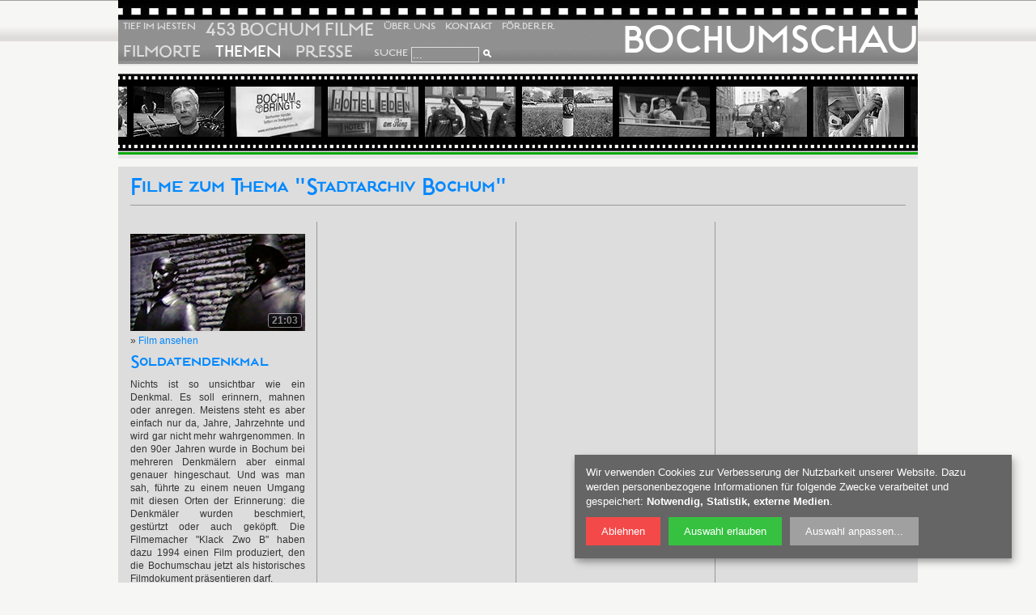

--- FILE ---
content_type: text/html; charset=UTF-8
request_url: https://www.bochumschau.de/bochumer-themen.htm?thema=Stadtarchiv+Bochum
body_size: 32495
content:
<!doctype html>
<html lang="de">
<head>
<meta charset="utf-8">
<title>Stadtarchiv Bochum &ndash; Bochumer Filmthemen &ndash; Bochumschau</title>
<meta name="description" content=" Filme mit Thema &quot;Stadtarchiv Bochum&quot; aus Bochum auf www.bochumschau.de, dem Film-Portal aus Bochum für Bochum. ">
<meta name="keywords" content="Stadtarchiv Bochum, Bochumschau, Bochum, Film, Bochumfilm, Video, Stadtfilm, Stadt, Movie, Filmarchiv">
<meta name="application-name" content="Bochumschau">
<meta name="author" content="Bochumschau - PIXELHAUS&reg; Internet Services - http://www.pixelhaus.de">
<meta name="rating" content="General">
<meta name="referrer" content="no-referrer, same-origin">
<meta name="DC.Title" content="Stadtarchiv Bochum &ndash; Bochumer Filmthemen &ndash; Bochumschau">
<meta name="DC.Description" content=" Filme mit Thema &quot;Stadtarchiv Bochum&quot; aus Bochum auf www.bochumschau.de, dem Film-Portal aus Bochum für Bochum. ">
<meta name="DC.Creator" content="Bochumschau, PIXELHAUS&reg; Internet Services - http://www.pixelhaus.de">
<meta name="DC.Rights" content="Bochumschau, PIXELHAUS&reg; Internet Services - http://www.pixelhaus.de">
<meta name="DC.Language" content="de">
<meta property="og:title" content="Stadtarchiv Bochum &ndash; Bochumer Filmthemen &ndash; Bochumschau">
<meta property="og:description" content=" Filme mit Thema &quot;Stadtarchiv Bochum&quot; aus Bochum auf www.bochumschau.de, dem Film-Portal aus Bochum für Bochum. ">
<meta property="og:type" content="website">
<meta property="og:url" content="https://www.bochumschau.de/bochumer-themen.htm?thema=Stadtarchiv+Bochum">
<meta property="og:site_name" content="Bochumschau">
<meta property="og:locale" content="de_DE">
<meta property="og:image" content="https://www.bochumschau.de/gif/bochumschau-vorschaubild.jpg">
<link rel="image_src" href="https://www.bochumschau.de/gif/bochumschau-vorschaubild.jpg">
<meta property="og:image:width" content="744">
<meta property="og:image:height" content="416">
<meta property="twitter:title" content="Stadtarchiv Bochum &ndash; Bochumer Filmthemen &ndash; Bochumschau">
<meta property="twitter:description" content=" Filme mit Thema &quot;Stadtarchiv Bochum&quot; aus Bochum auf www.bochumschau.de, dem Film-Portal aus Bochum für Bochum. ">
<meta name="dcterms.title" content="Stadtarchiv Bochum &ndash; Bochumer Filmthemen &ndash; Bochumschau">
<meta name="dcterms.description" content=" Filme mit Thema &quot;Stadtarchiv Bochum&quot; aus Bochum auf www.bochumschau.de, dem Film-Portal aus Bochum für Bochum. ">
<meta name="dcterms.contributor" content="Bochumschau - PIXELHAUS® Internet Services - http://www.pixelhaus.de">
<meta name="dcterms.creator" content="Bochumschau - PIXELHAUS® Internet Services - http://www.pixelhaus.de">
<meta name="dcterms.publisher" content="Bochumschau - PIXELHAUS® Internet Services - http://www.pixelhaus.de">
<meta name="dcterms.rights" content="Bochumschau - PIXELHAUS® Internet Services - http://www.pixelhaus.de">
<meta name="language" content="de">
<meta name="robots" content="index, follow">
<meta name="revisit-after" content="14 days">
<meta name="author" content="Bochumschau">
<meta name="copyright" content="Bochumschau">
<meta name="geo.region" content="DE-NW">
<meta name="geo.placename" content="Bochum">
<meta name="geo.position" content="51.481205,7.2206251">
<meta name="msapplication-config" content="none">
<meta name="ICBM" content="51.481205,7.2206251">
<meta name="p:domain_verify" content="b1d73691e27a5976e65faaf64b942d8b"/>
<meta name="viewport" content="width=device-width, initial-scale=1.0, maximum-scale=4.0, user-scalable=yes">
<link rel="preload" href="/includes/webfonts/1E5FC0_0_0.woff2" as="font" type="font/woff2" crossorigin="anonymous">
<link rel="stylesheet" href="/includes/css/style-min.css.php" nonce="WkRkbE4yRmpZMlUwTWpnNE0yWTU=">
<link rel="stylesheet" href="/includes/css/style-988-min.css.php" media="screen and (max-width: 988px)" nonce="WkRkbE4yRmpZMlUwTWpnNE0yWTU=">
<!--[if gte IE 9]>
<link rel="stylesheet" href="/includes/css/style-gte-ie9.css.php" nonce="WkRkbE4yRmpZMlUwTWpnNE0yWTU=">
<![endif]-->
<link rel="shortcut icon" type="image/x-icon" href="/favicon.ico">
<link rel="apple-touch-icon" href="/apple-touch-icon.png">
<link rel="alternate" hreflang="x-default" href="https://www.bochumschau.de/bochumer-themen.htm">
<link rel="alternate" hreflang="de" href="https://www.bochumschau.de/bochumer-themen.htm">
<link rel="canonical" href="https://www.bochumschau.de/bochumer-themen.htm">
</head>
<body>
<div id="container" class="clearfix">
<header>
<nav>
<p id="logo" class="EstiloPro-Medium"><a href="/" title="Bochumschau - Das Film-Portal tief im Westen">BOCHUMSCHAU</a></p>
<ul id="menu">
<li><a href="/" title="Bochumschau - Das Film-Portal tief im Westen" class="s130">Tief im Westen</a></li>
<li><a href="/bochum-filme.htm" title="Bochum Filme der Bochumschau" class="s240">453 Bochum Filme</a></li>
<li><a href="/ueber-uns.htm" title="Über das Film-Portal Bochumschau" class="s130">Über uns</a></li>
<li><a href="/kontakt.htm" title="Kontakt zur Bochumschau" class="s130">Kontakt</a></li>
<li><a href="/sponsoren.htm" title="Sponsoren und Förderer der Bochumschau" class="s130">Förderer</a></li>
<li class="clear"><a href="/bochumer-filmorte.htm" title="Bochumer Filmorte" class="s220">Filmorte</a></li>
<li class="aktiv"><a href="/bochumer-themen.htm" title="Themen der Bochum-Filme von Bochumschau" class="s220">Themen</a></li>
<li><a href="/presse.htm" title="Die Bochumschau in der Presse" class="s220">Presse</a></li>
<li class="last"><a href="/suche/" title="Durchsuchen Sie die Bochumschau" class="s140 suche">Suche</a><form action="/suche/index.php" method="get" name="suchform" id="suchform_nav"><input type="text" name="query_t" id="query_t" class="suchbox" value="..." /><input type="hidden" name="search" value="1" /><input type="image" src="https://www.bochumschau.de/gif/bt-suche.png" alt="Suche" title="Suche" class="gfx_button" /></form></li>
</ul>
</nav></header>
<div id="filmscroller">
<ul id="scroller">
<li><a href="/kinder-uni-ruhr-universitaet-bochum-2012.htm" title="KinderUni"><img src="https://www.bochumschau.de/gif/slider/kinder-uni-ruhr-universitaet-bochum-2012_01.webp" width="112" height="62" alt="KinderUni" loading="lazy"></a></li>
<li><a href="/figaros-hochzeit-2012.htm" title="Figaros Hochzeit"><img src="https://www.bochumschau.de/gif/slider/figaros-hochzeit-2012_01.webp" width="112" height="62" alt="Figaros Hochzeit" loading="lazy"></a></li>
<li><a href="/lieferservice-bochum-bringts-2020.htm" title="Bochum bringt’s"><img src="https://www.bochumschau.de/gif/slider/lieferservice-bochum-bringts-2020_01.webp" width="112" height="62" alt="Bochum bringt’s" loading="lazy"></a></li>
<li><a href="/hotel-eden-2011.htm" title="Hotel Eden"><img src="https://www.bochumschau.de/gif/slider/hotel-eden-2011_01.webp" width="112" height="62" alt="Hotel Eden" loading="lazy"></a></li>
<li><a href="/vfl-bochum-rueckrundenstart-2020.htm" title="Abschlusstraining"><img src="https://www.bochumschau.de/gif/slider/vfl-bochum-rueckrundenstart-2020_01.webp" width="112" height="62" alt="Abschlusstraining" loading="lazy"></a></li>
<li><a href="/autokino-kirmesplatz-bochum-2020.htm" title="Geisterspiele im Autokino?"><img src="https://www.bochumschau.de/gif/slider/autokino-kirmesplatz-bochum-2020_01.webp" width="112" height="62" alt="Geisterspiele im Autokino?" loading="lazy"></a></li>
<li><a href="/univercity-rub-wg-botschafter-bochum-2015.htm" title="UniverCity"><img src="https://www.bochumschau.de/gif/slider/univercity-rub-wg-botschafter-bochum-2015_01.webp" width="112" height="62" alt="UniverCity" loading="lazy"></a></li>
<li><a href="/trainingsauftakt-vfl-bochum-1848-2014.htm" title="Trainingsauftakt"><img src="https://www.bochumschau.de/gif/slider/trainingsauftakt-vfl-bochum-1848-2014_01.webp" width="112" height="62" alt="Trainingsauftakt" loading="lazy"></a></li>
<li><a href="/wandmalerei-murals-streetart-bochum-2019.htm" title="Bochumer Wandgemälde"><img src="https://www.bochumschau.de/gif/slider/wandmalerei-murals-streetart-bochum-2019_01.webp" width="112" height="62" alt="Bochumer Wandgemälde" loading="lazy"></a></li>
<li><a href="/thermografie-2011.htm" title="Thermografie"><img src="https://www.bochumschau.de/gif/slider/thermografie-2011_01.webp" width="112" height="62" alt="Thermografie" loading="lazy"></a></li>
<li><a href="/bochum-kulinarisch-2012.htm" title="Bochum kulinarisch"><img src="https://www.bochumschau.de/gif/slider/bochum-kulinarisch-2012_01.webp" width="112" height="62" alt="Bochum kulinarisch" loading="lazy"></a></li>
<li><a href="/mosaik-spieldrache-drabo-feuerstuhl-2015.htm" title="Die Feuertaufe"><img src="https://www.bochumschau.de/gif/slider/mosaik-spieldrache-drabo-feuerstuhl-2015_01.webp" width="112" height="62" alt="Die Feuertaufe" loading="lazy"></a></li>
<li><a href="/buergerkonferenz-2012.htm" title="Bürgerkonferenz"><img src="https://www.bochumschau.de/gif/slider/buergerkonferenz-2012_01.webp" width="112" height="62" alt="Bürgerkonferenz" loading="lazy"></a></li>
<li><a href="/zeche-klosterbusch.htm" title="Abriss! Warum?"><img src="https://www.bochumschau.de/gif/slider/zeche-klosterbusch_01.webp" width="112" height="62" alt="Abriss! Warum?" loading="lazy"></a></li>
<li><a href="/blaue-schafe-bochum-2012.htm" title="Blaue Schafe"><img src="https://www.bochumschau.de/gif/slider/blaue-schafe-bochum-2012_01.webp" width="112" height="62" alt="Blaue Schafe" loading="lazy"></a></li>
<li><a href="/open-flair-2011.htm" title="Open Flair"><img src="https://www.bochumschau.de/gif/slider/open-flair-2011_01.webp" width="112" height="62" alt="Open Flair" loading="lazy"></a></li>
</ul>
</div>
<div id="inhalt" class="clearfix">
<section class="more clearfix abstand ">
<h1 class="teaser EstiloPro-Medium"><a title="Filme zum Thema Stadtarchiv Bochum" name="themen" class="anker">Filme zum Thema "Stadtarchiv Bochum"</a></h1><article class="clearfix">
<div class="teaser bg-teaser-2 bochum-filme nosearchcontent"><div class="filminfo clearfix">
<div class="captures">
<p class="capture"><a href="soldaten-denkmal-stadtpark-bochum-2012.htm" title="Soldatendenkmal"><img src="https://www.bochumschau.de/gif/captures/soldaten-denkmal-stadtpark-bochum-2012_01.jpg" width="216" height="120" alt="Soldatendenkmal" /><span class="laenge"><strong>21:03</strong></span></a></p>
<p class="film_fb_link"><span class="ansehen">&raquo; <a href="soldaten-denkmal-stadtpark-bochum-2012.htm" title="Soldatendenkmal">Film ansehen</a></span></p>
</div>
<div class="film_text">
<h2 class="EstiloPro-Medium morefilms"><a href="soldaten-denkmal-stadtpark-bochum-2012.htm" title="Soldatendenkmal">Soldatendenkmal</a></h2>
<p class="einzug">Nichts ist so unsichtbar wie ein Denkmal. Es soll erinnern, mahnen oder anregen. Meistens steht es aber einfach nur da, Jahre,  Jahrzehnte und wird gar nicht mehr wahrgenommen. In den 90er Jahren wurde in Bochum bei mehreren Denkmälern aber einmal genauer hingeschaut. Und was man sah, führte zu einem neuen Umgang mit diesen Orten der Erinnerung: die Denkmäler wurden beschmiert, gestürtzt oder auch geköpft. Die Filmemacher &quot;Klack Zwo B&quot; haben dazu 1994 einen Film produziert, den die Bochumschau jetzt als historisches Filmdokument präsentieren darf.</p>				
		</div>
		</div>
<br class="cb space bochumfilm-spacer" />
	</div>
<h2 class="teaser EstiloPro-Medium headline"><a id="thema" title="Bochumer Themen" class="anker">Bochumer Themen</a></h2><div id="tagcloud">

<ul class="tagcloud">
<li><a class="tag_cloud" href="/bochumer-themen.htm?thema=Hof+Bergmann#themen" title="Bochumer Thema: 'Hof Bergmann'" data-fontsize="100"><span>Hof Bergmann</span><!--[if lt IE 8]><b></b><![endif]--></a></li>
<li><a class="tag_cloud" href="/bochumer-themen.htm?thema=Gemeinschaftsgarten#themen" title="Bochumer Thema: 'Gemeinschaftsgarten'" data-fontsize="100"><span>Gemeinschaftsgarten</span><!--[if lt IE 8]><b></b><![endif]--></a></li>
<li><a class="tag_cloud" href="/bochumer-themen.htm?thema=Johannes+Tangen#themen" title="Bochumer Thema: 'Johannes Tangen'" data-fontsize="100"><span>Johannes Tangen</span><!--[if lt IE 8]><b></b><![endif]--></a></li>
<li><a class="tag_cloud" href="/bochumer-themen.htm?thema=Sinja+Strunz#themen" title="Bochumer Thema: 'Sinja Strunz'" data-fontsize="100"><span>Sinja Strunz</span><!--[if lt IE 8]><b></b><![endif]--></a></li>
<li><a class="tag_cloud" href="/bochumer-themen.htm?thema=Immobilie#themen" title="Bochumer Thema: 'Immobilie'" data-fontsize="160"><span>Immobilie</span><!--[if lt IE 8]><b></b><![endif]--></a></li>
<li><a class="tag_cloud" href="/bochumer-themen.htm?thema=Wohnen#themen" title="Bochumer Thema: 'Wohnen'" data-fontsize="100"><span>Wohnen</span><!--[if lt IE 8]><b></b><![endif]--></a></li>
<li><a class="tag_cloud" href="/bochumer-themen.htm?thema=Agit+Kabayel#themen" title="Bochumer Thema: 'Agit Kabayel'" data-fontsize="100"><span>Agit Kabayel</span><!--[if lt IE 8]><b></b><![endif]--></a></li>
<li><a class="tag_cloud" href="/bochumer-themen.htm?thema=Weltmeister#themen" title="Bochumer Thema: 'Weltmeister'" data-fontsize="100"><span>Weltmeister</span><!--[if lt IE 8]><b></b><![endif]--></a></li>
<li><a class="tag_cloud" href="/bochumer-themen.htm?thema=Sport#themen" title="Bochumer Thema: 'Sport'" data-fontsize="126"><span>Sport</span><!--[if lt IE 8]><b></b><![endif]--></a></li>
<li><a class="tag_cloud" href="/bochumer-themen.htm?thema=Boxen#themen" title="Bochumer Thema: 'Boxen'" data-fontsize="100"><span>Boxen</span><!--[if lt IE 8]><b></b><![endif]--></a></li>
<li><a class="tag_cloud" href="/bochumer-themen.htm?thema=Kampf#themen" title="Bochumer Thema: 'Kampf'" data-fontsize="100"><span>Kampf</span><!--[if lt IE 8]><b></b><![endif]--></a></li>
<li><a class="tag_cloud" href="/bochumer-themen.htm?thema=Wattenscheid#themen" title="Bochumer Thema: 'Wattenscheid'" data-fontsize="120"><span>Wattenscheid</span><!--[if lt IE 8]><b></b><![endif]--></a></li>
<li><a class="tag_cloud" href="/bochumer-themen.htm?thema=VfL+Bochum#themen" title="Bochumer Thema: 'VfL Bochum'" data-fontsize="400"><span>VfL Bochum</span><!--[if lt IE 8]><b></b><![endif]--></a></li>
<li><a class="tag_cloud" href="/bochumer-themen.htm?thema=Fu%C3%9Fball#themen" title="Bochumer Thema: 'Fußball'" data-fontsize="390"><span>Fußball</span><!--[if lt IE 8]><b></b><![endif]--></a></li>
<li><a class="tag_cloud" href="/bochumer-themen.htm?thema=Bundesliga#themen" title="Bochumer Thema: 'Bundesliga'" data-fontsize="253"><span>Bundesliga</span><!--[if lt IE 8]><b></b><![endif]--></a></li>
<li><a class="tag_cloud" href="/bochumer-themen.htm?thema=Uwe+R%C3%B6sler#themen" title="Bochumer Thema: 'Uwe Rösler'" data-fontsize="100"><span>Uwe Rösler</span><!--[if lt IE 8]><b></b><![endif]--></a></li>
<li><a class="tag_cloud" href="/bochumer-themen.htm?thema=Pressekonferenz#themen" title="Bochumer Thema: 'Pressekonferenz'" data-fontsize="130"><span>Pressekonferenz</span><!--[if lt IE 8]><b></b><![endif]--></a></li>
<li><a class="tag_cloud" href="/bochumer-themen.htm?thema=Andreas+Luthe#themen" title="Bochumer Thema: 'Andreas Luthe'" data-fontsize="110"><span>Andreas Luthe</span><!--[if lt IE 8]><b></b><![endif]--></a></li>
<li><a class="tag_cloud" href="/bochumer-themen.htm?thema=Sahver+M%C3%BCnch#themen" title="Bochumer Thema: 'Sahver Münch'" data-fontsize="100"><span>Sahver Münch</span><!--[if lt IE 8]><b></b><![endif]--></a></li>
<li><a class="tag_cloud" href="/bochumer-themen.htm?thema=Oberb%C3%BCrgermeisterwahl#themen" title="Bochumer Thema: 'Oberbürgermeisterwahl'" data-fontsize="106"><span>Oberbürgermeisterwahl</span><!--[if lt IE 8]><b></b><![endif]--></a></li>
<li><a class="tag_cloud" href="/bochumer-themen.htm?thema=Politik#themen" title="Bochumer Thema: 'Politik'" data-fontsize="103"><span>Politik</span><!--[if lt IE 8]><b></b><![endif]--></a></li>
<li><a class="tag_cloud" href="/bochumer-themen.htm?thema=Wahl#themen" title="Bochumer Thema: 'Wahl'" data-fontsize="106"><span>Wahl</span><!--[if lt IE 8]><b></b><![endif]--></a></li>
<li><a class="tag_cloud" href="/bochumer-themen.htm?thema=Portrait#themen" title="Bochumer Thema: 'Portrait'" data-fontsize="230"><span>Portrait</span><!--[if lt IE 8]><b></b><![endif]--></a></li>
<li><a class="tag_cloud" href="/bochumer-themen.htm?thema=Hans-J%C3%BCrgen+Orphall#themen" title="Bochumer Thema: 'Hans-Jürgen Orphall'" data-fontsize="100"><span>Hans-Jürgen Orphall</span><!--[if lt IE 8]><b></b><![endif]--></a></li>
<li><a class="tag_cloud" href="/bochumer-themen.htm?thema=Turnier#themen" title="Bochumer Thema: 'Turnier'" data-fontsize="123"><span>Turnier</span><!--[if lt IE 8]><b></b><![endif]--></a></li>
<li><a class="tag_cloud" href="/bochumer-themen.htm?thema=Kult#themen" title="Bochumer Thema: 'Kult'" data-fontsize="100"><span>Kult</span><!--[if lt IE 8]><b></b><![endif]--></a></li>
<li><a class="tag_cloud" href="/bochumer-themen.htm?thema=Ruhrpott#themen" title="Bochumer Thema: 'Ruhrpott'" data-fontsize="103"><span>Ruhrpott</span><!--[if lt IE 8]><b></b><![endif]--></a></li>
<li><a class="tag_cloud" href="/bochumer-themen.htm?thema=Peter+Neururer#themen" title="Bochumer Thema: 'Peter Neururer'" data-fontsize="160"><span>Peter Neururer</span><!--[if lt IE 8]><b></b><![endif]--></a></li>
<li><a class="tag_cloud" href="/bochumer-themen.htm?thema=Dirk+Dufner#themen" title="Bochumer Thema: 'Dirk Dufner'" data-fontsize="100"><span>Dirk Dufner</span><!--[if lt IE 8]><b></b><![endif]--></a></li>
<li><a class="tag_cloud" href="/bochumer-themen.htm?thema=Uwe+Tigges#themen" title="Bochumer Thema: 'Uwe Tigges'" data-fontsize="100"><span>Uwe Tigges</span><!--[if lt IE 8]><b></b><![endif]--></a></li>
<li><a class="tag_cloud" href="/bochumer-themen.htm?thema=Mode#themen" title="Bochumer Thema: 'Mode'" data-fontsize="120"><span>Mode</span><!--[if lt IE 8]><b></b><![endif]--></a></li>
<li><a class="tag_cloud" href="/bochumer-themen.htm?thema=Benefiz#themen" title="Bochumer Thema: 'Benefiz'" data-fontsize="126"><span>Benefiz</span><!--[if lt IE 8]><b></b><![endif]--></a></li>
<li><a class="tag_cloud" href="/bochumer-themen.htm?thema=Charity#themen" title="Bochumer Thema: 'Charity'" data-fontsize="123"><span>Charity</span><!--[if lt IE 8]><b></b><![endif]--></a></li>
<li><a class="tag_cloud" href="/bochumer-themen.htm?thema=Spenden#themen" title="Bochumer Thema: 'Spenden'" data-fontsize="130"><span>Spenden</span><!--[if lt IE 8]><b></b><![endif]--></a></li>
<li><a class="tag_cloud" href="/bochumer-themen.htm?thema=Inner+Wheel+Club+Bochum-Hellweg#themen" title="Bochumer Thema: 'Inner Wheel Club Bochum-Hellweg'" data-fontsize="120"><span>Inner Wheel Club Bochum-Hellweg</span><!--[if lt IE 8]><b></b><![endif]--></a></li>
<li><a class="tag_cloud" href="/bochumer-themen.htm?thema=Dr.+Brigitte+Weidner#themen" title="Bochumer Thema: 'Dr. Brigitte Weidner'" data-fontsize="100"><span>Dr. Brigitte Weidner</span><!--[if lt IE 8]><b></b><![endif]--></a></li>
<li><a class="tag_cloud" href="/bochumer-themen.htm?thema=Myron+Boadu#themen" title="Bochumer Thema: 'Myron Boadu'" data-fontsize="100"><span>Myron Boadu</span><!--[if lt IE 8]><b></b><![endif]--></a></li>
<li><a class="tag_cloud" href="/bochumer-themen.htm?thema=Tiemeyer#themen" title="Bochumer Thema: 'Tiemeyer'" data-fontsize="103"><span>Tiemeyer</span><!--[if lt IE 8]><b></b><![endif]--></a></li>
<li><a class="tag_cloud" href="/bochumer-themen.htm?thema=Auto#themen" title="Bochumer Thema: 'Auto'" data-fontsize="140"><span>Auto</span><!--[if lt IE 8]><b></b><![endif]--></a></li>
<li><a class="tag_cloud" href="/bochumer-themen.htm?thema=Autohaus#themen" title="Bochumer Thema: 'Autohaus'" data-fontsize="123"><span>Autohaus</span><!--[if lt IE 8]><b></b><![endif]--></a></li>
<li><a class="tag_cloud" href="/bochumer-themen.htm?thema=Anthony+Losilla#themen" title="Bochumer Thema: 'Anthony Losilla'" data-fontsize="100"><span>Anthony Losilla</span><!--[if lt IE 8]><b></b><![endif]--></a></li>
<li><a class="tag_cloud" href="/bochumer-themen.htm?thema=Zeche+Klosterbusch#themen" title="Bochumer Thema: 'Zeche Klosterbusch'" data-fontsize="106"><span>Zeche Klosterbusch</span><!--[if lt IE 8]><b></b><![endif]--></a></li>
<li><a class="tag_cloud" href="/bochumer-themen.htm?thema=Denkmal#themen" title="Bochumer Thema: 'Denkmal'" data-fontsize="123"><span>Denkmal</span><!--[if lt IE 8]><b></b><![endif]--></a></li>
<li><a class="tag_cloud" href="/bochumer-themen.htm?thema=Bergbau#themen" title="Bochumer Thema: 'Bergbau'" data-fontsize="126"><span>Bergbau</span><!--[if lt IE 8]><b></b><![endif]--></a></li>
<li><a class="tag_cloud" href="/bochumer-themen.htm?thema=Serdar+Y%C3%BCksel#themen" title="Bochumer Thema: 'Serdar Yüksel'" data-fontsize="100"><span>Serdar Yüksel</span><!--[if lt IE 8]><b></b><![endif]--></a></li>
<li><a class="tag_cloud" href="/bochumer-themen.htm?thema=Dr.+Hans+Hanke#themen" title="Bochumer Thema: 'Dr. Hans Hanke'" data-fontsize="106"><span>Dr. Hans Hanke</span><!--[if lt IE 8]><b></b><![endif]--></a></li>
<li><a class="tag_cloud" href="/bochumer-themen.htm?thema=Lottental#themen" title="Bochumer Thema: 'Lottental'" data-fontsize="106"><span>Lottental</span><!--[if lt IE 8]><b></b><![endif]--></a></li>
<li><a class="tag_cloud" href="/bochumer-themen.htm?thema=Geschichte#themen" title="Bochumer Thema: 'Geschichte'" data-fontsize="153"><span>Geschichte</span><!--[if lt IE 8]><b></b><![endif]--></a></li>
<li><a class="tag_cloud" href="/bochumer-themen.htm?thema=Abriss#themen" title="Bochumer Thema: 'Abriss'" data-fontsize="123"><span>Abriss</span><!--[if lt IE 8]><b></b><![endif]--></a></li>
<li><a class="tag_cloud" href="/bochumer-themen.htm?thema=Minigolf#themen" title="Bochumer Thema: 'Minigolf'" data-fontsize="100"><span>Minigolf</span><!--[if lt IE 8]><b></b><![endif]--></a></li>
<li><a class="tag_cloud" href="/bochumer-themen.htm?thema=Adventure#themen" title="Bochumer Thema: 'Adventure'" data-fontsize="100"><span>Adventure</span><!--[if lt IE 8]><b></b><![endif]--></a></li>
<li><a class="tag_cloud" href="/bochumer-themen.htm?thema=Kemnader+See#themen" title="Bochumer Thema: 'Kemnader See'" data-fontsize="110"><span>Kemnader See</span><!--[if lt IE 8]><b></b><![endif]--></a></li>
<li><a class="tag_cloud" href="/bochumer-themen.htm?thema=Christoph+Schipper#themen" title="Bochumer Thema: 'Christoph Schipper'" data-fontsize="100"><span>Christoph Schipper</span><!--[if lt IE 8]><b></b><![endif]--></a></li>
<li><a class="tag_cloud" href="/bochumer-themen.htm?thema=Freizeit#themen" title="Bochumer Thema: 'Freizeit'" data-fontsize="100"><span>Freizeit</span><!--[if lt IE 8]><b></b><![endif]--></a></li>
<li><a class="tag_cloud" href="/bochumer-themen.htm?thema=#themen" title="Bochumer Thema: ''" data-fontsize="103"><span></span><!--[if lt IE 8]><b></b><![endif]--></a></li>
<li><a class="tag_cloud" href="/bochumer-themen.htm?thema=Demo#themen" title="Bochumer Thema: 'Demo'" data-fontsize="116"><span>Demo</span><!--[if lt IE 8]><b></b><![endif]--></a></li>
<li><a class="tag_cloud" href="/bochumer-themen.htm?thema=Bochum+gegen+Rechts#themen" title="Bochumer Thema: 'Bochum gegen Rechts'" data-fontsize="100"><span>Bochum gegen Rechts</span><!--[if lt IE 8]><b></b><![endif]--></a></li>
<li><a class="tag_cloud" href="/bochumer-themen.htm?thema=NoAFD#themen" title="Bochumer Thema: 'NoAFD'" data-fontsize="100"><span>NoAFD</span><!--[if lt IE 8]><b></b><![endif]--></a></li>
<li><a class="tag_cloud" href="/bochumer-themen.htm?thema=Solidarit%C3%A4t#themen" title="Bochumer Thema: 'Solidarität'" data-fontsize="123"><span>Solidarität</span><!--[if lt IE 8]><b></b><![endif]--></a></li>
<li><a class="tag_cloud" href="/bochumer-themen.htm?thema=Demonstration#themen" title="Bochumer Thema: 'Demonstration'" data-fontsize="110"><span>Demonstration</span><!--[if lt IE 8]><b></b><![endif]--></a></li>
<li><a class="tag_cloud" href="/bochumer-themen.htm?thema=Dieter+Hecking#themen" title="Bochumer Thema: 'Dieter Hecking'" data-fontsize="103"><span>Dieter Hecking</span><!--[if lt IE 8]><b></b><![endif]--></a></li>
<li><a class="tag_cloud" href="/bochumer-themen.htm?thema=Gastronomie#themen" title="Bochumer Thema: 'Gastronomie'" data-fontsize="113"><span>Gastronomie</span><!--[if lt IE 8]><b></b><![endif]--></a></li>
<li><a class="tag_cloud" href="/bochumer-themen.htm?thema=K%C3%B6che#themen" title="Bochumer Thema: 'Köche'" data-fontsize="106"><span>Köche</span><!--[if lt IE 8]><b></b><![endif]--></a></li>
<li><a class="tag_cloud" href="/bochumer-themen.htm?thema=Koch#themen" title="Bochumer Thema: 'Koch'" data-fontsize="110"><span>Koch</span><!--[if lt IE 8]><b></b><![endif]--></a></li>
<li><a class="tag_cloud" href="/bochumer-themen.htm?thema=Restaurant#themen" title="Bochumer Thema: 'Restaurant'" data-fontsize="103"><span>Restaurant</span><!--[if lt IE 8]><b></b><![endif]--></a></li>
<li><a class="tag_cloud" href="/bochumer-themen.htm?thema=Achim+Nettelbeck#themen" title="Bochumer Thema: 'Achim Nettelbeck'" data-fontsize="100"><span>Achim Nettelbeck</span><!--[if lt IE 8]><b></b><![endif]--></a></li>
<li><a class="tag_cloud" href="/bochumer-themen.htm?thema=Haus+Nettelbeck#themen" title="Bochumer Thema: 'Haus Nettelbeck'" data-fontsize="100"><span>Haus Nettelbeck</span><!--[if lt IE 8]><b></b><![endif]--></a></li>
<li><a class="tag_cloud" href="/bochumer-themen.htm?thema=Julius+Schmidt#themen" title="Bochumer Thema: 'Julius Schmidt'" data-fontsize="100"><span>Julius Schmidt</span><!--[if lt IE 8]><b></b><![endif]--></a></li>
<li><a class="tag_cloud" href="/bochumer-themen.htm?thema=Zum+Neuling#themen" title="Bochumer Thema: 'Zum Neuling'" data-fontsize="100"><span>Zum Neuling</span><!--[if lt IE 8]><b></b><![endif]--></a></li>
<li><a class="tag_cloud" href="/bochumer-themen.htm?thema=Mirca+Casagrande#themen" title="Bochumer Thema: 'Mirca Casagrande'" data-fontsize="100"><span>Mirca Casagrande</span><!--[if lt IE 8]><b></b><![endif]--></a></li>
<li><a class="tag_cloud" href="/bochumer-themen.htm?thema=Bassano#themen" title="Bochumer Thema: 'Bassano'" data-fontsize="100"><span>Bassano</span><!--[if lt IE 8]><b></b><![endif]--></a></li>
<li><a class="tag_cloud" href="/bochumer-themen.htm?thema=Uhrmacher#themen" title="Bochumer Thema: 'Uhrmacher'" data-fontsize="100"><span>Uhrmacher</span><!--[if lt IE 8]><b></b><![endif]--></a></li>
<li><a class="tag_cloud" href="/bochumer-themen.htm?thema=Willy+K%C3%B6hler#themen" title="Bochumer Thema: 'Willy Köhler'" data-fontsize="100"><span>Willy Köhler</span><!--[if lt IE 8]><b></b><![endif]--></a></li>
<li><a class="tag_cloud" href="/bochumer-themen.htm?thema=Handwerk#themen" title="Bochumer Thema: 'Handwerk'" data-fontsize="106"><span>Handwerk</span><!--[if lt IE 8]><b></b><![endif]--></a></li>
<li><a class="tag_cloud" href="/bochumer-themen.htm?thema=Werkstatt#themen" title="Bochumer Thema: 'Werkstatt'" data-fontsize="110"><span>Werkstatt</span><!--[if lt IE 8]><b></b><![endif]--></a></li>
<li><a class="tag_cloud" href="/bochumer-themen.htm?thema=Uhren#themen" title="Bochumer Thema: 'Uhren'" data-fontsize="100"><span>Uhren</span><!--[if lt IE 8]><b></b><![endif]--></a></li>
<li><a class="tag_cloud" href="/bochumer-themen.htm?thema=Beruf#themen" title="Bochumer Thema: 'Beruf'" data-fontsize="156"><span>Beruf</span><!--[if lt IE 8]><b></b><![endif]--></a></li>
<li><a class="tag_cloud" href="/bochumer-themen.htm?thema=Henri+Krohn#themen" title="Bochumer Thema: 'Henri Krohn'" data-fontsize="100"><span>Henri Krohn</span><!--[if lt IE 8]><b></b><![endif]--></a></li>
<li><a class="tag_cloud" href="/bochumer-themen.htm?thema=Kirche#themen" title="Bochumer Thema: 'Kirche'" data-fontsize="130"><span>Kirche</span><!--[if lt IE 8]><b></b><![endif]--></a></li>
<li><a class="tag_cloud" href="/bochumer-themen.htm?thema=Stadtpark#themen" title="Bochumer Thema: 'Stadtpark'" data-fontsize="140"><span>Stadtpark</span><!--[if lt IE 8]><b></b><![endif]--></a></li>
<li><a class="tag_cloud" href="/bochumer-themen.htm?thema=Konzert#themen" title="Bochumer Thema: 'Konzert'" data-fontsize="180"><span>Konzert</span><!--[if lt IE 8]><b></b><![endif]--></a></li>
<li><a class="tag_cloud" href="/bochumer-themen.htm?thema=Musik#themen" title="Bochumer Thema: 'Musik'" data-fontsize="276"><span>Musik</span><!--[if lt IE 8]><b></b><![endif]--></a></li>
<li><a class="tag_cloud" href="/bochumer-themen.htm?thema=WDR+Sinfonieorchester#themen" title="Bochumer Thema: 'WDR Sinfonieorchester'" data-fontsize="100"><span>WDR Sinfonieorchester</span><!--[if lt IE 8]><b></b><![endif]--></a></li>
<li><a class="tag_cloud" href="/bochumer-themen.htm?thema=Jesko+Sirvend#themen" title="Bochumer Thema: 'Jesko Sirvend'" data-fontsize="100"><span>Jesko Sirvend</span><!--[if lt IE 8]><b></b><![endif]--></a></li>
<li><a class="tag_cloud" href="/bochumer-themen.htm?thema=Kinder#themen" title="Bochumer Thema: 'Kinder'" data-fontsize="153"><span>Kinder</span><!--[if lt IE 8]><b></b><![endif]--></a></li>
<li><a class="tag_cloud" href="/bochumer-themen.htm?thema=Anneliese+Brost+Musikforum#themen" title="Bochumer Thema: 'Anneliese Brost Musikforum'" data-fontsize="106"><span>Anneliese Brost Musikforum</span><!--[if lt IE 8]><b></b><![endif]--></a></li>
<li><a class="tag_cloud" href="/bochumer-themen.htm?thema=Musikzentrum#themen" title="Bochumer Thema: 'Musikzentrum'" data-fontsize="143"><span>Musikzentrum</span><!--[if lt IE 8]><b></b><![endif]--></a></li>
<li><a class="tag_cloud" href="/bochumer-themen.htm?thema=Eisenbahnmuseum#themen" title="Bochumer Thema: 'Eisenbahnmuseum'" data-fontsize="103"><span>Eisenbahnmuseum</span><!--[if lt IE 8]><b></b><![endif]--></a></li>
<li><a class="tag_cloud" href="/bochumer-themen.htm?thema=Eisenbahn#themen" title="Bochumer Thema: 'Eisenbahn'" data-fontsize="120"><span>Eisenbahn</span><!--[if lt IE 8]><b></b><![endif]--></a></li>
<li><a class="tag_cloud" href="/bochumer-themen.htm?thema=Zug#themen" title="Bochumer Thema: 'Zug'" data-fontsize="123"><span>Zug</span><!--[if lt IE 8]><b></b><![endif]--></a></li>
<li><a class="tag_cloud" href="/bochumer-themen.htm?thema=Bahn#themen" title="Bochumer Thema: 'Bahn'" data-fontsize="106"><span>Bahn</span><!--[if lt IE 8]><b></b><![endif]--></a></li>
<li><a class="tag_cloud" href="/bochumer-themen.htm?thema=Magnetschwebebahn#themen" title="Bochumer Thema: 'Magnetschwebebahn'" data-fontsize="100"><span>Magnetschwebebahn</span><!--[if lt IE 8]><b></b><![endif]--></a></li>
<li><a class="tag_cloud" href="/bochumer-themen.htm?thema=Volker+B%C3%B6hm#themen" title="Bochumer Thema: 'Volker Böhm'" data-fontsize="100"><span>Volker Böhm</span><!--[if lt IE 8]><b></b><![endif]--></a></li>
<li><a class="tag_cloud" href="/bochumer-themen.htm?thema=Nikolai+Ingenerf#themen" title="Bochumer Thema: 'Nikolai Ingenerf'" data-fontsize="100"><span>Nikolai Ingenerf</span><!--[if lt IE 8]><b></b><![endif]--></a></li>
<li><a class="tag_cloud" href="/bochumer-themen.htm?thema=A40#themen" title="Bochumer Thema: 'A40'" data-fontsize="106"><span>A40</span><!--[if lt IE 8]><b></b><![endif]--></a></li>
<li><a class="tag_cloud" href="/bochumer-themen.htm?thema=Autobahn#themen" title="Bochumer Thema: 'Autobahn'" data-fontsize="106"><span>Autobahn</span><!--[if lt IE 8]><b></b><![endif]--></a></li>
<li><a class="tag_cloud" href="/bochumer-themen.htm?thema=Baustelle#themen" title="Bochumer Thema: 'Baustelle'" data-fontsize="166"><span>Baustelle</span><!--[if lt IE 8]><b></b><![endif]--></a></li>
<li><a class="tag_cloud" href="/bochumer-themen.htm?thema=Lars+Batzer#themen" title="Bochumer Thema: 'Lars Batzer'" data-fontsize="100"><span>Lars Batzer</span><!--[if lt IE 8]><b></b><![endif]--></a></li>
<li><a class="tag_cloud" href="/bochumer-themen.htm?thema=Br%C3%BCcke#themen" title="Bochumer Thema: 'Brücke'" data-fontsize="103"><span>Brücke</span><!--[if lt IE 8]><b></b><![endif]--></a></li>
<li><a class="tag_cloud" href="/bochumer-themen.htm?thema=Ruhrschnellweg#themen" title="Bochumer Thema: 'Ruhrschnellweg'" data-fontsize="103"><span>Ruhrschnellweg</span><!--[if lt IE 8]><b></b><![endif]--></a></li>
<li><a class="tag_cloud" href="/bochumer-themen.htm?thema=Kran#themen" title="Bochumer Thema: 'Kran'" data-fontsize="106"><span>Kran</span><!--[if lt IE 8]><b></b><![endif]--></a></li>
<li><a class="tag_cloud" href="/bochumer-themen.htm?thema=Schlachthofbr%C3%BCcke#themen" title="Bochumer Thema: 'Schlachthofbrücke'" data-fontsize="100"><span>Schlachthofbrücke</span><!--[if lt IE 8]><b></b><![endif]--></a></li>
<li><a class="tag_cloud" href="/bochumer-themen.htm?thema=Peter+Zeidler#themen" title="Bochumer Thema: 'Peter Zeidler'" data-fontsize="103"><span>Peter Zeidler</span><!--[if lt IE 8]><b></b><![endif]--></a></li>
<li><a class="tag_cloud" href="/bochumer-themen.htm?thema=Ibrahima+Sissoko#themen" title="Bochumer Thema: 'Ibrahima Sissoko'" data-fontsize="100"><span>Ibrahima Sissoko</span><!--[if lt IE 8]><b></b><![endif]--></a></li>
<li><a class="tag_cloud" href="/bochumer-themen.htm?thema=Aufstieg#themen" title="Bochumer Thema: 'Aufstieg'" data-fontsize="100"><span>Aufstieg</span><!--[if lt IE 8]><b></b><![endif]--></a></li>
<li><a class="tag_cloud" href="/bochumer-themen.htm?thema=Kyra+Malinowski#themen" title="Bochumer Thema: 'Kyra Malinowski'" data-fontsize="100"><span>Kyra Malinowski</span><!--[if lt IE 8]><b></b><![endif]--></a></li>
<li><a class="tag_cloud" href="/bochumer-themen.htm?thema=Nina+Lange#themen" title="Bochumer Thema: 'Nina Lange'" data-fontsize="100"><span>Nina Lange</span><!--[if lt IE 8]><b></b><![endif]--></a></li>
<li><a class="tag_cloud" href="/bochumer-themen.htm?thema=Frauenfu%C3%9Fball#themen" title="Bochumer Thema: 'Frauenfußball'" data-fontsize="103"><span>Frauenfußball</span><!--[if lt IE 8]><b></b><![endif]--></a></li>
<li><a class="tag_cloud" href="/bochumer-themen.htm?thema=Frauenmannschaft#themen" title="Bochumer Thema: 'Frauenmannschaft'" data-fontsize="106"><span>Frauenmannschaft</span><!--[if lt IE 8]><b></b><![endif]--></a></li>
<li><a class="tag_cloud" href="/bochumer-themen.htm?thema=Geigenbauer#themen" title="Bochumer Thema: 'Geigenbauer'" data-fontsize="100"><span>Geigenbauer</span><!--[if lt IE 8]><b></b><![endif]--></a></li>
<li><a class="tag_cloud" href="/bochumer-themen.htm?thema=Lukas+Kehnen#themen" title="Bochumer Thema: 'Lukas Kehnen'" data-fontsize="100"><span>Lukas Kehnen</span><!--[if lt IE 8]><b></b><![endif]--></a></li>
<li><a class="tag_cloud" href="/bochumer-themen.htm?thema=Instrument#themen" title="Bochumer Thema: 'Instrument'" data-fontsize="106"><span>Instrument</span><!--[if lt IE 8]><b></b><![endif]--></a></li>
<li><a class="tag_cloud" href="/bochumer-themen.htm?thema=Fidena#themen" title="Bochumer Thema: 'Fidena'" data-fontsize="116"><span>Fidena</span><!--[if lt IE 8]><b></b><![endif]--></a></li>
<li><a class="tag_cloud" href="/bochumer-themen.htm?thema=Festival#themen" title="Bochumer Thema: 'Festival'" data-fontsize="153"><span>Festival</span><!--[if lt IE 8]><b></b><![endif]--></a></li>
<li><a class="tag_cloud" href="/bochumer-themen.htm?thema=Puppentheater#themen" title="Bochumer Thema: 'Puppentheater'" data-fontsize="120"><span>Puppentheater</span><!--[if lt IE 8]><b></b><![endif]--></a></li>
<li><a class="tag_cloud" href="/bochumer-themen.htm?thema=Figurentheater#themen" title="Bochumer Thema: 'Figurentheater'" data-fontsize="106"><span>Figurentheater</span><!--[if lt IE 8]><b></b><![endif]--></a></li>
<li><a class="tag_cloud" href="/bochumer-themen.htm?thema=Puppenspielkunst#themen" title="Bochumer Thema: 'Puppenspielkunst'" data-fontsize="110"><span>Puppenspielkunst</span><!--[if lt IE 8]><b></b><![endif]--></a></li>
<li><a class="tag_cloud" href="/bochumer-themen.htm?thema=Theater#themen" title="Bochumer Thema: 'Theater'" data-fontsize="180"><span>Theater</span><!--[if lt IE 8]><b></b><![endif]--></a></li>
<li><a class="tag_cloud" href="/bochumer-themen.htm?thema=Schauspiel#themen" title="Bochumer Thema: 'Schauspiel'" data-fontsize="103"><span>Schauspiel</span><!--[if lt IE 8]><b></b><![endif]--></a></li>
<li><a class="tag_cloud" href="/bochumer-themen.htm?thema=Marienplatz#themen" title="Bochumer Thema: 'Marienplatz'" data-fontsize="136"><span>Marienplatz</span><!--[if lt IE 8]><b></b><![endif]--></a></li>
<li><a class="tag_cloud" href="/bochumer-themen.htm?thema=Kortumstra%C3%9Fe#themen" title="Bochumer Thema: 'Kortumstraße'" data-fontsize="123"><span>Kortumstraße</span><!--[if lt IE 8]><b></b><![endif]--></a></li>
<li><a class="tag_cloud" href="/bochumer-themen.htm?thema=Schauspielhaus#themen" title="Bochumer Thema: 'Schauspielhaus'" data-fontsize="193"><span>Schauspielhaus</span><!--[if lt IE 8]><b></b><![endif]--></a></li>
<li><a class="tag_cloud" href="/bochumer-themen.htm?thema=Anette+Dabs#themen" title="Bochumer Thema: 'Anette Dabs'" data-fontsize="103"><span>Anette Dabs</span><!--[if lt IE 8]><b></b><![endif]--></a></li>
<li><a class="tag_cloud" href="/bochumer-themen.htm?thema=Ehrenamt#themen" title="Bochumer Thema: 'Ehrenamt'" data-fontsize="103"><span>Ehrenamt</span><!--[if lt IE 8]><b></b><![endif]--></a></li>
<li><a class="tag_cloud" href="/bochumer-themen.htm?thema=Rainer+Galka#themen" title="Bochumer Thema: 'Rainer Galka'" data-fontsize="100"><span>Rainer Galka</span><!--[if lt IE 8]><b></b><![endif]--></a></li>
<li><a class="tag_cloud" href="/bochumer-themen.htm?thema=Dieter+Wachatsch#themen" title="Bochumer Thema: 'Dieter Wachatsch'" data-fontsize="100"><span>Dieter Wachatsch</span><!--[if lt IE 8]><b></b><![endif]--></a></li>
<li><a class="tag_cloud" href="/bochumer-themen.htm?thema=Dieter+Zunke#themen" title="Bochumer Thema: 'Dieter Zunke'" data-fontsize="100"><span>Dieter Zunke</span><!--[if lt IE 8]><b></b><![endif]--></a></li>
<li><a class="tag_cloud" href="/bochumer-themen.htm?thema=Walter+Thomassen#themen" title="Bochumer Thema: 'Walter Thomassen'" data-fontsize="100"><span>Walter Thomassen</span><!--[if lt IE 8]><b></b><![endif]--></a></li>
<li><a class="tag_cloud" href="/bochumer-themen.htm?thema=Lok#themen" title="Bochumer Thema: 'Lok'" data-fontsize="100"><span>Lok</span><!--[if lt IE 8]><b></b><![endif]--></a></li>
<li><a class="tag_cloud" href="/bochumer-themen.htm?thema=Steinbruch#themen" title="Bochumer Thema: 'Steinbruch'" data-fontsize="100"><span>Steinbruch</span><!--[if lt IE 8]><b></b><![endif]--></a></li>
<li><a class="tag_cloud" href="/bochumer-themen.htm?thema=Gabriele+Wolf#themen" title="Bochumer Thema: 'Gabriele Wolf'" data-fontsize="100"><span>Gabriele Wolf</span><!--[if lt IE 8]><b></b><![endif]--></a></li>
<li><a class="tag_cloud" href="/bochumer-themen.htm?thema=Dr.+Manfred+Brix#themen" title="Bochumer Thema: 'Dr. Manfred Brix'" data-fontsize="100"><span>Dr. Manfred Brix</span><!--[if lt IE 8]><b></b><![endif]--></a></li>
<li><a class="tag_cloud" href="/bochumer-themen.htm?thema=Dr.+Kasper+D.+Fischer#themen" title="Bochumer Thema: 'Dr. Kasper D. Fischer'" data-fontsize="100"><span>Dr. Kasper D. Fischer</span><!--[if lt IE 8]><b></b><![endif]--></a></li>
<li><a class="tag_cloud" href="/bochumer-themen.htm?thema=Kohlenfl%C3%B6z#themen" title="Bochumer Thema: 'Kohlenflöz'" data-fontsize="100"><span>Kohlenflöz</span><!--[if lt IE 8]><b></b><![endif]--></a></li>
<li><a class="tag_cloud" href="/bochumer-themen.htm?thema=Graffiti#themen" title="Bochumer Thema: 'Graffiti'" data-fontsize="113"><span>Graffiti</span><!--[if lt IE 8]><b></b><![endif]--></a></li>
<li><a class="tag_cloud" href="/bochumer-themen.htm?thema=Kunst#themen" title="Bochumer Thema: 'Kunst'" data-fontsize="236"><span>Kunst</span><!--[if lt IE 8]><b></b><![endif]--></a></li>
<li><a class="tag_cloud" href="/bochumer-themen.htm?thema=Universit%C3%A4tsstra%C3%9Fe#themen" title="Bochumer Thema: 'Universitätsstraße'" data-fontsize="116"><span>Universitätsstraße</span><!--[if lt IE 8]><b></b><![endif]--></a></li>
<li><a class="tag_cloud" href="/bochumer-themen.htm?thema=K%C3%BCnstler#themen" title="Bochumer Thema: 'Künstler'" data-fontsize="170"><span>Künstler</span><!--[if lt IE 8]><b></b><![endif]--></a></li>
<li><a class="tag_cloud" href="/bochumer-themen.htm?thema=Streetart#themen" title="Bochumer Thema: 'Streetart'" data-fontsize="110"><span>Streetart</span><!--[if lt IE 8]><b></b><![endif]--></a></li>
<li><a class="tag_cloud" href="/bochumer-themen.htm?thema=Philipp+Unger#themen" title="Bochumer Thema: 'Philipp Unger'" data-fontsize="100"><span>Philipp Unger</span><!--[if lt IE 8]><b></b><![endif]--></a></li>
<li><a class="tag_cloud" href="/bochumer-themen.htm?thema=Ralf+d%27Atri#themen" title="Bochumer Thema: 'Ralf d'Atri'" data-fontsize="100"><span>Ralf d&#039;Atri</span><!--[if lt IE 8]><b></b><![endif]--></a></li>
<li><a class="tag_cloud" href="/bochumer-themen.htm?thema=University+meets+Querenburg#themen" title="Bochumer Thema: 'University meets Querenburg'" data-fontsize="100"><span>University meets Querenburg</span><!--[if lt IE 8]><b></b><![endif]--></a></li>
<li><a class="tag_cloud" href="/bochumer-themen.htm?thema=Ausstellung#themen" title="Bochumer Thema: 'Ausstellung'" data-fontsize="130"><span>Ausstellung</span><!--[if lt IE 8]><b></b><![endif]--></a></li>
<li><a class="tag_cloud" href="/bochumer-themen.htm?thema=Christoph+Schurian#themen" title="Bochumer Thema: 'Christoph Schurian'" data-fontsize="100"><span>Christoph Schurian</span><!--[if lt IE 8]><b></b><![endif]--></a></li>
<li><a class="tag_cloud" href="/bochumer-themen.htm?thema=Michael+%E2%80%9EAta%E2%80%9C+Lameck#themen" title="Bochumer Thema: 'Michael „Ata“ Lameck'" data-fontsize="100"><span>Michael „Ata“ Lameck</span><!--[if lt IE 8]><b></b><![endif]--></a></li>
<li><a class="tag_cloud" href="/bochumer-themen.htm?thema=Bernd+Kreienbaum#themen" title="Bochumer Thema: 'Bernd Kreienbaum'" data-fontsize="106"><span>Bernd Kreienbaum</span><!--[if lt IE 8]><b></b><![endif]--></a></li>
<li><a class="tag_cloud" href="/bochumer-themen.htm?thema=Henry+Wahlig#themen" title="Bochumer Thema: 'Henry Wahlig'" data-fontsize="113"><span>Henry Wahlig</span><!--[if lt IE 8]><b></b><![endif]--></a></li>
<li><a class="tag_cloud" href="/bochumer-themen.htm?thema=Sammlung#themen" title="Bochumer Thema: 'Sammlung'" data-fontsize="110"><span>Sammlung</span><!--[if lt IE 8]><b></b><![endif]--></a></li>
<li><a class="tag_cloud" href="/bochumer-themen.htm?thema=Saisoner%C3%B6ffnung#themen" title="Bochumer Thema: 'Saisoneröffnung'" data-fontsize="106"><span>Saisoneröffnung</span><!--[if lt IE 8]><b></b><![endif]--></a></li>
<li><a class="tag_cloud" href="/bochumer-themen.htm?thema=Stadion#themen" title="Bochumer Thema: 'Stadion'" data-fontsize="133"><span>Stadion</span><!--[if lt IE 8]><b></b><![endif]--></a></li>
<li><a class="tag_cloud" href="/bochumer-themen.htm?thema=Matus+Bero#themen" title="Bochumer Thema: 'Matus Bero'" data-fontsize="100"><span>Matus Bero</span><!--[if lt IE 8]><b></b><![endif]--></a></li>
<li><a class="tag_cloud" href="/bochumer-themen.htm?thema=Felix+Passlack#themen" title="Bochumer Thema: 'Felix Passlack'" data-fontsize="100"><span>Felix Passlack</span><!--[if lt IE 8]><b></b><![endif]--></a></li>
<li><a class="tag_cloud" href="/bochumer-themen.htm?thema=Lukas+Daschner#themen" title="Bochumer Thema: 'Lukas Daschner'" data-fontsize="100"><span>Lukas Daschner</span><!--[if lt IE 8]><b></b><![endif]--></a></li>
<li><a class="tag_cloud" href="/bochumer-themen.htm?thema=Noah+Loosli#themen" title="Bochumer Thema: 'Noah Loosli'" data-fontsize="100"><span>Noah Loosli</span><!--[if lt IE 8]><b></b><![endif]--></a></li>
<li><a class="tag_cloud" href="/bochumer-themen.htm?thema=J%C3%BCdische+Gemeinde#themen" title="Bochumer Thema: 'Jüdische Gemeinde'" data-fontsize="110"><span>Jüdische Gemeinde</span><!--[if lt IE 8]><b></b><![endif]--></a></li>
<li><a class="tag_cloud" href="/bochumer-themen.htm?thema=Andres+Itzhak+Bruckner#themen" title="Bochumer Thema: 'Andres Itzhak Bruckner'" data-fontsize="100"><span>Andres Itzhak Bruckner</span><!--[if lt IE 8]><b></b><![endif]--></a></li>
<li><a class="tag_cloud" href="/bochumer-themen.htm?thema=Synagoge#themen" title="Bochumer Thema: 'Synagoge'" data-fontsize="103"><span>Synagoge</span><!--[if lt IE 8]><b></b><![endif]--></a></li>
<li><a class="tag_cloud" href="/bochumer-themen.htm?thema=Religion#themen" title="Bochumer Thema: 'Religion'" data-fontsize="100"><span>Religion</span><!--[if lt IE 8]><b></b><![endif]--></a></li>
<li><a class="tag_cloud" href="/bochumer-themen.htm?thema=Alpakas#themen" title="Bochumer Thema: 'Alpakas'" data-fontsize="100"><span>Alpakas</span><!--[if lt IE 8]><b></b><![endif]--></a></li>
<li><a class="tag_cloud" href="/bochumer-themen.htm?thema=H%C3%BChner#themen" title="Bochumer Thema: 'Hühner'" data-fontsize="100"><span>Hühner</span><!--[if lt IE 8]><b></b><![endif]--></a></li>
<li><a class="tag_cloud" href="/bochumer-themen.htm?thema=Herdenschutz#themen" title="Bochumer Thema: 'Herdenschutz'" data-fontsize="100"><span>Herdenschutz</span><!--[if lt IE 8]><b></b><![endif]--></a></li>
<li><a class="tag_cloud" href="/bochumer-themen.htm?thema=Inga+Koralewski#themen" title="Bochumer Thema: 'Inga Koralewski'" data-fontsize="100"><span>Inga Koralewski</span><!--[if lt IE 8]><b></b><![endif]--></a></li>
<li><a class="tag_cloud" href="/bochumer-themen.htm?thema=Landwirtschaft#themen" title="Bochumer Thema: 'Landwirtschaft'" data-fontsize="100"><span>Landwirtschaft</span><!--[if lt IE 8]><b></b><![endif]--></a></li>
<li><a class="tag_cloud" href="/bochumer-themen.htm?thema=Tiere#themen" title="Bochumer Thema: 'Tiere'" data-fontsize="140"><span>Tiere</span><!--[if lt IE 8]><b></b><![endif]--></a></li>
<li><a class="tag_cloud" href="/bochumer-themen.htm?thema=Prof.+Dr.+Karl-Heinz+Bauer#themen" title="Bochumer Thema: 'Prof. Dr. Karl-Heinz Bauer'" data-fontsize="100"><span>Prof. Dr. Karl-Heinz Bauer</span><!--[if lt IE 8]><b></b><![endif]--></a></li>
<li><a class="tag_cloud" href="/bochumer-themen.htm?thema=Vereinsspitze#themen" title="Bochumer Thema: 'Vereinsspitze'" data-fontsize="103"><span>Vereinsspitze</span><!--[if lt IE 8]><b></b><![endif]--></a></li>
<li><a class="tag_cloud" href="/bochumer-themen.htm?thema=Hermann+Gerland#themen" title="Bochumer Thema: 'Hermann Gerland'" data-fontsize="110"><span>Hermann Gerland</span><!--[if lt IE 8]><b></b><![endif]--></a></li>
<li><a class="tag_cloud" href="/bochumer-themen.htm?thema=FC+Bayern+M%C3%BCnchen#themen" title="Bochumer Thema: 'FC Bayern München'" data-fontsize="120"><span>FC Bayern München</span><!--[if lt IE 8]><b></b><![endif]--></a></li>
<li><a class="tag_cloud" href="/bochumer-themen.htm?thema=Literatur#themen" title="Bochumer Thema: 'Literatur'" data-fontsize="133"><span>Literatur</span><!--[if lt IE 8]><b></b><![endif]--></a></li>
<li><a class="tag_cloud" href="/bochumer-themen.htm?thema=Patrick+Fabian#themen" title="Bochumer Thema: 'Patrick Fabian'" data-fontsize="113"><span>Patrick Fabian</span><!--[if lt IE 8]><b></b><![endif]--></a></li>
<li><a class="tag_cloud" href="/bochumer-themen.htm?thema=Thomas+Reis#themen" title="Bochumer Thema: 'Thomas Reis'" data-fontsize="106"><span>Thomas Reis</span><!--[if lt IE 8]><b></b><![endif]--></a></li>
<li><a class="tag_cloud" href="/bochumer-themen.htm?thema=Hans-Peter+Villis#themen" title="Bochumer Thema: 'Hans-Peter Villis'" data-fontsize="110"><span>Hans-Peter Villis</span><!--[if lt IE 8]><b></b><![endif]--></a></li>
<li><a class="tag_cloud" href="/bochumer-themen.htm?thema=Schrebengarten#themen" title="Bochumer Thema: 'Schrebengarten'" data-fontsize="100"><span>Schrebengarten</span><!--[if lt IE 8]><b></b><![endif]--></a></li>
<li><a class="tag_cloud" href="/bochumer-themen.htm?thema=Ralf+%E2%80%9ERalle%E2%80%9C+Ender#themen" title="Bochumer Thema: 'Ralf „Ralle“ Ender'" data-fontsize="100"><span>Ralf „Ralle“ Ender</span><!--[if lt IE 8]><b></b><![endif]--></a></li>
<li><a class="tag_cloud" href="/bochumer-themen.htm?thema=Kleingartenverein#themen" title="Bochumer Thema: 'Kleingartenverein'" data-fontsize="100"><span>Kleingartenverein</span><!--[if lt IE 8]><b></b><![endif]--></a></li>
<li><a class="tag_cloud" href="/bochumer-themen.htm?thema=Friedlicher+Nachbar#themen" title="Bochumer Thema: 'Friedlicher Nachbar'" data-fontsize="100"><span>Friedlicher Nachbar</span><!--[if lt IE 8]><b></b><![endif]--></a></li>
<li><a class="tag_cloud" href="/bochumer-themen.htm?thema=Ab+ins+Beet#themen" title="Bochumer Thema: 'Ab ins Beet'" data-fontsize="100"><span>Ab ins Beet</span><!--[if lt IE 8]><b></b><![endif]--></a></li>
<li><a class="tag_cloud" href="/bochumer-themen.htm?thema=Fritz+Bauer+Forum#themen" title="Bochumer Thema: 'Fritz Bauer Forum'" data-fontsize="100"><span>Fritz Bauer Forum</span><!--[if lt IE 8]><b></b><![endif]--></a></li>
<li><a class="tag_cloud" href="/bochumer-themen.htm?thema=Dr.+Irmtrud+Wojak#themen" title="Bochumer Thema: 'Dr. Irmtrud Wojak'" data-fontsize="100"><span>Dr. Irmtrud Wojak</span><!--[if lt IE 8]><b></b><![endif]--></a></li>
<li><a class="tag_cloud" href="/bochumer-themen.htm?thema=Rainer+T%C3%B6nnes#themen" title="Bochumer Thema: 'Rainer Tönnes'" data-fontsize="100"><span>Rainer Tönnes</span><!--[if lt IE 8]><b></b><![endif]--></a></li>
<li><a class="tag_cloud" href="/bochumer-themen.htm?thema=Architektur#themen" title="Bochumer Thema: 'Architektur'" data-fontsize="130"><span>Architektur</span><!--[if lt IE 8]><b></b><![endif]--></a></li>
<li><a class="tag_cloud" href="/bochumer-themen.htm?thema=Brutalismus#themen" title="Bochumer Thema: 'Brutalismus'" data-fontsize="100"><span>Brutalismus</span><!--[if lt IE 8]><b></b><![endif]--></a></li>
<li><a class="tag_cloud" href="/bochumer-themen.htm?thema=Havkenscheid#themen" title="Bochumer Thema: 'Havkenscheid'" data-fontsize="103"><span>Havkenscheid</span><!--[if lt IE 8]><b></b><![endif]--></a></li>
<li><a class="tag_cloud" href="/bochumer-themen.htm?thema=Sanierung#themen" title="Bochumer Thema: 'Sanierung'" data-fontsize="106"><span>Sanierung</span><!--[if lt IE 8]><b></b><![endif]--></a></li>
<li><a class="tag_cloud" href="/bochumer-themen.htm?thema=Bauarbeiten#themen" title="Bochumer Thema: 'Bauarbeiten'" data-fontsize="153"><span>Bauarbeiten</span><!--[if lt IE 8]><b></b><![endif]--></a></li>
<li><a class="tag_cloud" href="/bochumer-themen.htm?thema=StadtPicknick#themen" title="Bochumer Thema: 'StadtPicknick'" data-fontsize="100"><span>StadtPicknick</span><!--[if lt IE 8]><b></b><![endif]--></a></li>
<li><a class="tag_cloud" href="/bochumer-themen.htm?thema=700+Jahre#themen" title="Bochumer Thema: '700 Jahre'" data-fontsize="100"><span>700 Jahre</span><!--[if lt IE 8]><b></b><![endif]--></a></li>
<li><a class="tag_cloud" href="/bochumer-themen.htm?thema=Jubil%C3%A4um#themen" title="Bochumer Thema: 'Jubiläum'" data-fontsize="123"><span>Jubiläum</span><!--[if lt IE 8]><b></b><![endif]--></a></li>
<li><a class="tag_cloud" href="/bochumer-themen.htm?thema=Feier#themen" title="Bochumer Thema: 'Feier'" data-fontsize="103"><span>Feier</span><!--[if lt IE 8]><b></b><![endif]--></a></li>
<li><a class="tag_cloud" href="/bochumer-themen.htm?thema=Massenbergstra%C3%9Fe#themen" title="Bochumer Thema: 'Massenbergstraße'" data-fontsize="123"><span>Massenbergstraße</span><!--[if lt IE 8]><b></b><![endif]--></a></li>
<li><a class="tag_cloud" href="/bochumer-themen.htm?thema=Boulevard#themen" title="Bochumer Thema: 'Boulevard'" data-fontsize="116"><span>Boulevard</span><!--[if lt IE 8]><b></b><![endif]--></a></li>
<li><a class="tag_cloud" href="/bochumer-themen.htm?thema=S%C3%BCdring#themen" title="Bochumer Thema: 'Südring'" data-fontsize="150"><span>Südring</span><!--[if lt IE 8]><b></b><![endif]--></a></li>
<li><a class="tag_cloud" href="/bochumer-themen.htm?thema=Werner+Hansch#themen" title="Bochumer Thema: 'Werner Hansch'" data-fontsize="106"><span>Werner Hansch</span><!--[if lt IE 8]><b></b><![endif]--></a></li>
<li><a class="tag_cloud" href="/bochumer-themen.htm?thema=Stadtion#themen" title="Bochumer Thema: 'Stadtion'" data-fontsize="100"><span>Stadtion</span><!--[if lt IE 8]><b></b><![endif]--></a></li>
<li><a class="tag_cloud" href="/bochumer-themen.htm?thema=Ata+Lameck#themen" title="Bochumer Thema: 'Ata Lameck'" data-fontsize="130"><span>Ata Lameck</span><!--[if lt IE 8]><b></b><![endif]--></a></li>
<li><a class="tag_cloud" href="/bochumer-themen.htm?thema=Norbert+Dickel#themen" title="Bochumer Thema: 'Norbert Dickel'" data-fontsize="103"><span>Norbert Dickel</span><!--[if lt IE 8]><b></b><![endif]--></a></li>
<li><a class="tag_cloud" href="/bochumer-themen.htm?thema=Borussia+Dortmund#themen" title="Bochumer Thema: 'Borussia Dortmund'" data-fontsize="113"><span>Borussia Dortmund</span><!--[if lt IE 8]><b></b><![endif]--></a></li>
<li><a class="tag_cloud" href="/bochumer-themen.htm?thema=BVB#themen" title="Bochumer Thema: 'BVB'" data-fontsize="113"><span>BVB</span><!--[if lt IE 8]><b></b><![endif]--></a></li>
<li><a class="tag_cloud" href="/bochumer-themen.htm?thema=Schalke+04#themen" title="Bochumer Thema: 'Schalke 04'" data-fontsize="103"><span>Schalke 04</span><!--[if lt IE 8]><b></b><![endif]--></a></li>
<li><a class="tag_cloud" href="/bochumer-themen.htm?thema=Friedhof#themen" title="Bochumer Thema: 'Friedhof'" data-fontsize="110"><span>Friedhof</span><!--[if lt IE 8]><b></b><![endif]--></a></li>
<li><a class="tag_cloud" href="/bochumer-themen.htm?thema=Wasserstra%C3%9Fe#themen" title="Bochumer Thema: 'Wasserstraße'" data-fontsize="100"><span>Wasserstraße</span><!--[if lt IE 8]><b></b><![endif]--></a></li>
<li><a class="tag_cloud" href="/bochumer-themen.htm?thema=Gr%C3%A4ber#themen" title="Bochumer Thema: 'Gräber'" data-fontsize="110"><span>Gräber</span><!--[if lt IE 8]><b></b><![endif]--></a></li>
<li><a class="tag_cloud" href="/bochumer-themen.htm?thema=Haus+des+Wissens#themen" title="Bochumer Thema: 'Haus des Wissens'" data-fontsize="100"><span>Haus des Wissens</span><!--[if lt IE 8]><b></b><![endif]--></a></li>
<li><a class="tag_cloud" href="/bochumer-themen.htm?thema=Dr.+Britta+Freis#themen" title="Bochumer Thema: 'Dr. Britta Freis'" data-fontsize="100"><span>Dr. Britta Freis</span><!--[if lt IE 8]><b></b><![endif]--></a></li>
<li><a class="tag_cloud" href="/bochumer-themen.htm?thema=Innenstadt#themen" title="Bochumer Thema: 'Innenstadt'" data-fontsize="106"><span>Innenstadt</span><!--[if lt IE 8]><b></b><![endif]--></a></li>
<li><a class="tag_cloud" href="/bochumer-themen.htm?thema=Stadtbibliothek#themen" title="Bochumer Thema: 'Stadtbibliothek'" data-fontsize="100"><span>Stadtbibliothek</span><!--[if lt IE 8]><b></b><![endif]--></a></li>
<li><a class="tag_cloud" href="/bochumer-themen.htm?thema=Volkshochschule#themen" title="Bochumer Thema: 'Volkshochschule'" data-fontsize="100"><span>Volkshochschule</span><!--[if lt IE 8]><b></b><![endif]--></a></li>
<li><a class="tag_cloud" href="/bochumer-themen.htm?thema=Hochschulen#themen" title="Bochumer Thema: 'Hochschulen'" data-fontsize="110"><span>Hochschulen</span><!--[if lt IE 8]><b></b><![endif]--></a></li>
<li><a class="tag_cloud" href="/bochumer-themen.htm?thema=UniverCity#themen" title="Bochumer Thema: 'UniverCity'" data-fontsize="103"><span>UniverCity</span><!--[if lt IE 8]><b></b><![endif]--></a></li>
<li><a class="tag_cloud" href="/bochumer-themen.htm?thema=Markthalle#themen" title="Bochumer Thema: 'Markthalle'" data-fontsize="100"><span>Markthalle</span><!--[if lt IE 8]><b></b><![endif]--></a></li>
<li><a class="tag_cloud" href="/bochumer-themen.htm?thema=Rathaus#themen" title="Bochumer Thema: 'Rathaus'" data-fontsize="133"><span>Rathaus</span><!--[if lt IE 8]><b></b><![endif]--></a></li>
<li><a class="tag_cloud" href="/bochumer-themen.htm?thema=Willy-Brandt-Platz#themen" title="Bochumer Thema: 'Willy-Brandt-Platz'" data-fontsize="116"><span>Willy-Brandt-Platz</span><!--[if lt IE 8]><b></b><![endif]--></a></li>
<li><a class="tag_cloud" href="/bochumer-themen.htm?thema=Viktoriastra%C3%9Fe#themen" title="Bochumer Thema: 'Viktoriastraße'" data-fontsize="156"><span>Viktoriastraße</span><!--[if lt IE 8]><b></b><![endif]--></a></li>
<li><a class="tag_cloud" href="/bochumer-themen.htm?thema=Botanischer+Garten#themen" title="Bochumer Thema: 'Botanischer Garten'" data-fontsize="103"><span>Botanischer Garten</span><!--[if lt IE 8]><b></b><![endif]--></a></li>
<li><a class="tag_cloud" href="/bochumer-themen.htm?thema=RUB#themen" title="Bochumer Thema: 'RUB'" data-fontsize="143"><span>RUB</span><!--[if lt IE 8]><b></b><![endif]--></a></li>
<li><a class="tag_cloud" href="/bochumer-themen.htm?thema=Dr.+Wolfgang+Stuppy#themen" title="Bochumer Thema: 'Dr. Wolfgang Stuppy'" data-fontsize="100"><span>Dr. Wolfgang Stuppy</span><!--[if lt IE 8]><b></b><![endif]--></a></li>
<li><a class="tag_cloud" href="/bochumer-themen.htm?thema=Pflanzen#themen" title="Bochumer Thema: 'Pflanzen'" data-fontsize="100"><span>Pflanzen</span><!--[if lt IE 8]><b></b><![endif]--></a></li>
<li><a class="tag_cloud" href="/bochumer-themen.htm?thema=Kakteen#themen" title="Bochumer Thema: 'Kakteen'" data-fontsize="100"><span>Kakteen</span><!--[if lt IE 8]><b></b><![endif]--></a></li>
<li><a class="tag_cloud" href="/bochumer-themen.htm?thema=Blumen#themen" title="Bochumer Thema: 'Blumen'" data-fontsize="103"><span>Blumen</span><!--[if lt IE 8]><b></b><![endif]--></a></li>
<li><a class="tag_cloud" href="/bochumer-themen.htm?thema=Natur#themen" title="Bochumer Thema: 'Natur'" data-fontsize="123"><span>Natur</span><!--[if lt IE 8]><b></b><![endif]--></a></li>
<li><a class="tag_cloud" href="/bochumer-themen.htm?thema=Ruhr-Universit%C3%A4t+Bochum#themen" title="Bochumer Thema: 'Ruhr-Universität Bochum'" data-fontsize="143"><span>Ruhr-Universität Bochum</span><!--[if lt IE 8]><b></b><![endif]--></a></li>
<li><a class="tag_cloud" href="/bochumer-themen.htm?thema=Mural#themen" title="Bochumer Thema: 'Mural'" data-fontsize="100"><span>Mural</span><!--[if lt IE 8]><b></b><![endif]--></a></li>
<li><a class="tag_cloud" href="/bochumer-themen.htm?thema=Tom+Trasher#themen" title="Bochumer Thema: 'Tom Trasher'" data-fontsize="103"><span>Tom Trasher</span><!--[if lt IE 8]><b></b><![endif]--></a></li>
<li><a class="tag_cloud" href="/bochumer-themen.htm?thema=Denis+Klatt#themen" title="Bochumer Thema: 'Denis Klatt'" data-fontsize="100"><span>Denis Klatt</span><!--[if lt IE 8]><b></b><![endif]--></a></li>
<li><a class="tag_cloud" href="/bochumer-themen.htm?thema=Norbert+3000#themen" title="Bochumer Thema: 'Norbert 3000'" data-fontsize="100"><span>Norbert 3000</span><!--[if lt IE 8]><b></b><![endif]--></a></li>
<li><a class="tag_cloud" href="/bochumer-themen.htm?thema=Lackschnute#themen" title="Bochumer Thema: 'Lackschnute'" data-fontsize="100"><span>Lackschnute</span><!--[if lt IE 8]><b></b><![endif]--></a></li>
<li><a class="tag_cloud" href="/bochumer-themen.htm?thema=Sold+Out+Gallery#themen" title="Bochumer Thema: 'Sold Out Gallery'" data-fontsize="106"><span>Sold Out Gallery</span><!--[if lt IE 8]><b></b><![endif]--></a></li>
<li><a class="tag_cloud" href="/bochumer-themen.htm?thema=Kinderschutzbund+Bochum#themen" title="Bochumer Thema: 'Kinderschutzbund Bochum'" data-fontsize="100"><span>Kinderschutzbund Bochum</span><!--[if lt IE 8]><b></b><![endif]--></a></li>
<li><a class="tag_cloud" href="/bochumer-themen.htm?thema=Beate+Schwarze#themen" title="Bochumer Thema: 'Beate Schwarze'" data-fontsize="100"><span>Beate Schwarze</span><!--[if lt IE 8]><b></b><![endif]--></a></li>
<li><a class="tag_cloud" href="/bochumer-themen.htm?thema=Nicole+Quade#themen" title="Bochumer Thema: 'Nicole Quade'" data-fontsize="100"><span>Nicole Quade</span><!--[if lt IE 8]><b></b><![endif]--></a></li>
<li><a class="tag_cloud" href="/bochumer-themen.htm?thema=Anne+Rosen#themen" title="Bochumer Thema: 'Anne Rosen'" data-fontsize="100"><span>Anne Rosen</span><!--[if lt IE 8]><b></b><![endif]--></a></li>
<li><a class="tag_cloud" href="/bochumer-themen.htm?thema=Eva+Strausfeld-F%C3%BCrtges#themen" title="Bochumer Thema: 'Eva Strausfeld-Fürtges'" data-fontsize="100"><span>Eva Strausfeld-Fürtges</span><!--[if lt IE 8]><b></b><![endif]--></a></li>
<li><a class="tag_cloud" href="/bochumer-themen.htm?thema=Hilfe#themen" title="Bochumer Thema: 'Hilfe'" data-fontsize="100"><span>Hilfe</span><!--[if lt IE 8]><b></b><![endif]--></a></li>
<li><a class="tag_cloud" href="/bochumer-themen.htm?thema=Compagnia+di+Punto#themen" title="Bochumer Thema: 'Compagnia di Punto'" data-fontsize="100"><span>Compagnia di Punto</span><!--[if lt IE 8]><b></b><![endif]--></a></li>
<li><a class="tag_cloud" href="/bochumer-themen.htm?thema=Christian+Nienhaus#themen" title="Bochumer Thema: 'Christian Nienhaus'" data-fontsize="100"><span>Christian Nienhaus</span><!--[if lt IE 8]><b></b><![endif]--></a></li>
<li><a class="tag_cloud" href="/bochumer-themen.htm?thema=Doris+Rink#themen" title="Bochumer Thema: 'Doris Rink'" data-fontsize="100"><span>Doris Rink</span><!--[if lt IE 8]><b></b><![endif]--></a></li>
<li><a class="tag_cloud" href="/bochumer-themen.htm?thema=Christian+Binde#themen" title="Bochumer Thema: 'Christian Binde'" data-fontsize="100"><span>Christian Binde</span><!--[if lt IE 8]><b></b><![endif]--></a></li>
<li><a class="tag_cloud" href="/bochumer-themen.htm?thema=Stelenweg#themen" title="Bochumer Thema: 'Stelenweg'" data-fontsize="106"><span>Stelenweg</span><!--[if lt IE 8]><b></b><![endif]--></a></li>
<li><a class="tag_cloud" href="/bochumer-themen.htm?thema=Dr.+Anja+Stuckenberger#themen" title="Bochumer Thema: 'Dr. Anja Stuckenberger'" data-fontsize="103"><span>Dr. Anja Stuckenberger</span><!--[if lt IE 8]><b></b><![endif]--></a></li>
<li><a class="tag_cloud" href="/bochumer-themen.htm?thema=Gabriele+Spork#themen" title="Bochumer Thema: 'Gabriele Spork'" data-fontsize="100"><span>Gabriele Spork</span><!--[if lt IE 8]><b></b><![endif]--></a></li>
<li><a class="tag_cloud" href="/bochumer-themen.htm?thema=Dr.+Manfred+Keller#themen" title="Bochumer Thema: 'Dr. Manfred Keller'" data-fontsize="106"><span>Dr. Manfred Keller</span><!--[if lt IE 8]><b></b><![endif]--></a></li>
<li><a class="tag_cloud" href="/bochumer-themen.htm?thema=Dr.+Michael+Rosenkranz#themen" title="Bochumer Thema: 'Dr. Michael Rosenkranz'" data-fontsize="106"><span>Dr. Michael Rosenkranz</span><!--[if lt IE 8]><b></b><![endif]--></a></li>
<li><a class="tag_cloud" href="/bochumer-themen.htm?thema=Dr.+Hubert+Schneider#themen" title="Bochumer Thema: 'Dr. Hubert Schneider'" data-fontsize="100"><span>Dr. Hubert Schneider</span><!--[if lt IE 8]><b></b><![endif]--></a></li>
<li><a class="tag_cloud" href="/bochumer-themen.htm?thema=Evangelische+Stadtakademie#themen" title="Bochumer Thema: 'Evangelische Stadtakademie'" data-fontsize="106"><span>Evangelische Stadtakademie</span><!--[if lt IE 8]><b></b><![endif]--></a></li>
<li><a class="tag_cloud" href="/bochumer-themen.htm?thema=Honig#themen" title="Bochumer Thema: 'Honig'" data-fontsize="100"><span>Honig</span><!--[if lt IE 8]><b></b><![endif]--></a></li>
<li><a class="tag_cloud" href="/bochumer-themen.htm?thema=Bienen#themen" title="Bochumer Thema: 'Bienen'" data-fontsize="103"><span>Bienen</span><!--[if lt IE 8]><b></b><![endif]--></a></li>
<li><a class="tag_cloud" href="/bochumer-themen.htm?thema=Imker#themen" title="Bochumer Thema: 'Imker'" data-fontsize="103"><span>Imker</span><!--[if lt IE 8]><b></b><![endif]--></a></li>
<li><a class="tag_cloud" href="/bochumer-themen.htm?thema=J%C3%BCrgen+Knop#themen" title="Bochumer Thema: 'Jürgen Knop'" data-fontsize="100"><span>Jürgen Knop</span><!--[if lt IE 8]><b></b><![endif]--></a></li>
<li><a class="tag_cloud" href="/bochumer-themen.htm?thema=Bio#themen" title="Bochumer Thema: 'Bio'" data-fontsize="100"><span>Bio</span><!--[if lt IE 8]><b></b><![endif]--></a></li>
<li><a class="tag_cloud" href="/bochumer-themen.htm?thema=Klimawandel#themen" title="Bochumer Thema: 'Klimawandel'" data-fontsize="113"><span>Klimawandel</span><!--[if lt IE 8]><b></b><![endif]--></a></li>
<li><a class="tag_cloud" href="/bochumer-themen.htm?thema=Stiepeler+Bl%C3%BCte#themen" title="Bochumer Thema: 'Stiepeler Blüte'" data-fontsize="100"><span>Stiepeler Blüte</span><!--[if lt IE 8]><b></b><![endif]--></a></li>
<li><a class="tag_cloud" href="/bochumer-themen.htm?thema=Castroper+Stra%C3%9Fe#themen" title="Bochumer Thema: 'Castroper Straße'" data-fontsize="136"><span>Castroper Straße</span><!--[if lt IE 8]><b></b><![endif]--></a></li>
<li><a class="tag_cloud" href="/bochumer-themen.htm?thema=Ruhrstadion#themen" title="Bochumer Thema: 'Ruhrstadion'" data-fontsize="110"><span>Ruhrstadion</span><!--[if lt IE 8]><b></b><![endif]--></a></li>
<li><a class="tag_cloud" href="/bochumer-themen.htm?thema=Ausgangssperre#themen" title="Bochumer Thema: 'Ausgangssperre'" data-fontsize="100"><span>Ausgangssperre</span><!--[if lt IE 8]><b></b><![endif]--></a></li>
<li><a class="tag_cloud" href="/bochumer-themen.htm?thema=Corona#themen" title="Bochumer Thema: 'Corona'" data-fontsize="126"><span>Corona</span><!--[if lt IE 8]><b></b><![endif]--></a></li>
<li><a class="tag_cloud" href="/bochumer-themen.htm?thema=COVID-19#themen" title="Bochumer Thema: 'COVID-19'" data-fontsize="113"><span>COVID-19</span><!--[if lt IE 8]><b></b><![endif]--></a></li>
<li><a class="tag_cloud" href="/bochumer-themen.htm?thema=Virus#themen" title="Bochumer Thema: 'Virus'" data-fontsize="116"><span>Virus</span><!--[if lt IE 8]><b></b><![endif]--></a></li>
<li><a class="tag_cloud" href="/bochumer-themen.htm?thema=Bermuda3Eck#themen" title="Bochumer Thema: 'Bermuda3Eck'" data-fontsize="106"><span>Bermuda3Eck</span><!--[if lt IE 8]><b></b><![endif]--></a></li>
<li><a class="tag_cloud" href="/bochumer-themen.htm?thema=Husemannplatz#themen" title="Bochumer Thema: 'Husemannplatz'" data-fontsize="110"><span>Husemannplatz</span><!--[if lt IE 8]><b></b><![endif]--></a></li>
<li><a class="tag_cloud" href="/bochumer-themen.htm?thema=Dr.-Ruer-Platz#themen" title="Bochumer Thema: 'Dr.-Ruer-Platz'" data-fontsize="130"><span>Dr.-Ruer-Platz</span><!--[if lt IE 8]><b></b><![endif]--></a></li>
<li><a class="tag_cloud" href="/bochumer-themen.htm?thema=Br%C3%BCderstra%C3%9Fe#themen" title="Bochumer Thema: 'Brüderstraße'" data-fontsize="100"><span>Brüderstraße</span><!--[if lt IE 8]><b></b><![endif]--></a></li>
<li><a class="tag_cloud" href="/bochumer-themen.htm?thema=Impfzentrum#themen" title="Bochumer Thema: 'Impfzentrum'" data-fontsize="100"><span>Impfzentrum</span><!--[if lt IE 8]><b></b><![endif]--></a></li>
<li><a class="tag_cloud" href="/bochumer-themen.htm?thema=Andreas+Kuchajda#themen" title="Bochumer Thema: 'Andreas Kuchajda'" data-fontsize="100"><span>Andreas Kuchajda</span><!--[if lt IE 8]><b></b><![endif]--></a></li>
<li><a class="tag_cloud" href="/bochumer-themen.htm?thema=RuhrCongress#themen" title="Bochumer Thema: 'RuhrCongress'" data-fontsize="110"><span>RuhrCongress</span><!--[if lt IE 8]><b></b><![endif]--></a></li>
<li><a class="tag_cloud" href="/bochumer-themen.htm?thema=Medizin#themen" title="Bochumer Thema: 'Medizin'" data-fontsize="150"><span>Medizin</span><!--[if lt IE 8]><b></b><![endif]--></a></li>
<li><a class="tag_cloud" href="/bochumer-themen.htm?thema=Stadtparkteich#themen" title="Bochumer Thema: 'Stadtparkteich'" data-fontsize="100"><span>Stadtparkteich</span><!--[if lt IE 8]><b></b><![endif]--></a></li>
<li><a class="tag_cloud" href="/bochumer-themen.htm?thema=Fische#themen" title="Bochumer Thema: 'Fische'" data-fontsize="100"><span>Fische</span><!--[if lt IE 8]><b></b><![endif]--></a></li>
<li><a class="tag_cloud" href="/bochumer-themen.htm?thema=Wasser#themen" title="Bochumer Thema: 'Wasser'" data-fontsize="106"><span>Wasser</span><!--[if lt IE 8]><b></b><![endif]--></a></li>
<li><a class="tag_cloud" href="/bochumer-themen.htm?thema=Gew%C3%A4sser#themen" title="Bochumer Thema: 'Gewässer'" data-fontsize="100"><span>Gewässer</span><!--[if lt IE 8]><b></b><![endif]--></a></li>
<li><a class="tag_cloud" href="/bochumer-themen.htm?thema=Regenr%C3%BCckhaltebecken#themen" title="Bochumer Thema: 'Regenrückhaltebecken'" data-fontsize="100"><span>Regenrückhaltebecken</span><!--[if lt IE 8]><b></b><![endif]--></a></li>
<li><a class="tag_cloud" href="/bochumer-themen.htm?thema=Teich#themen" title="Bochumer Thema: 'Teich'" data-fontsize="100"><span>Teich</span><!--[if lt IE 8]><b></b><![endif]--></a></li>
<li><a class="tag_cloud" href="/bochumer-themen.htm?thema=Bochum+bringt%C2%B4s#themen" title="Bochumer Thema: 'Bochum bringt´s'" data-fontsize="100"><span>Bochum bringt´s</span><!--[if lt IE 8]><b></b><![endif]--></a></li>
<li><a class="tag_cloud" href="/bochumer-themen.htm?thema=Lieferservice#themen" title="Bochumer Thema: 'Lieferservice'" data-fontsize="100"><span>Lieferservice</span><!--[if lt IE 8]><b></b><![endif]--></a></li>
<li><a class="tag_cloud" href="/bochumer-themen.htm?thema=Einzelhandel#themen" title="Bochumer Thema: 'Einzelhandel'" data-fontsize="103"><span>Einzelhandel</span><!--[if lt IE 8]><b></b><![endif]--></a></li>
<li><a class="tag_cloud" href="/bochumer-themen.htm?thema=Shopping#themen" title="Bochumer Thema: 'Shopping'" data-fontsize="106"><span>Shopping</span><!--[if lt IE 8]><b></b><![endif]--></a></li>
<li><a class="tag_cloud" href="/bochumer-themen.htm?thema=Einkaufen#themen" title="Bochumer Thema: 'Einkaufen'" data-fontsize="103"><span>Einkaufen</span><!--[if lt IE 8]><b></b><![endif]--></a></li>
<li><a class="tag_cloud" href="/bochumer-themen.htm?thema=Christina+Wiciok#themen" title="Bochumer Thema: 'Christina Wiciok'" data-fontsize="100"><span>Christina Wiciok</span><!--[if lt IE 8]><b></b><![endif]--></a></li>
<li><a class="tag_cloud" href="/bochumer-themen.htm?thema=Tobias+Wagner#themen" title="Bochumer Thema: 'Tobias Wagner'" data-fontsize="100"><span>Tobias Wagner</span><!--[if lt IE 8]><b></b><![endif]--></a></li>
<li><a class="tag_cloud" href="/bochumer-themen.htm?thema=Alexander+Eiskirch#themen" title="Bochumer Thema: 'Alexander Eiskirch'" data-fontsize="100"><span>Alexander Eiskirch</span><!--[if lt IE 8]><b></b><![endif]--></a></li>
<li><a class="tag_cloud" href="/bochumer-themen.htm?thema=Uni-Center#themen" title="Bochumer Thema: 'Uni-Center'" data-fontsize="100"><span>Uni-Center</span><!--[if lt IE 8]><b></b><![endif]--></a></li>
<li><a class="tag_cloud" href="/bochumer-themen.htm?thema=Axel+Sch%C3%A4fer#themen" title="Bochumer Thema: 'Axel Schäfer'" data-fontsize="100"><span>Axel Schäfer</span><!--[if lt IE 8]><b></b><![endif]--></a></li>
<li><a class="tag_cloud" href="/bochumer-themen.htm?thema=Wohnungsbau#themen" title="Bochumer Thema: 'Wohnungsbau'" data-fontsize="143"><span>Wohnungsbau</span><!--[if lt IE 8]><b></b><![endif]--></a></li>
<li><a class="tag_cloud" href="/bochumer-themen.htm?thema=Wohnsiedlung#themen" title="Bochumer Thema: 'Wohnsiedlung'" data-fontsize="116"><span>Wohnsiedlung</span><!--[if lt IE 8]><b></b><![endif]--></a></li>
<li><a class="tag_cloud" href="/bochumer-themen.htm?thema=Immobilien#themen" title="Bochumer Thema: 'Immobilien'" data-fontsize="153"><span>Immobilien</span><!--[if lt IE 8]><b></b><![endif]--></a></li>
<li><a class="tag_cloud" href="/bochumer-themen.htm?thema=Querenburg#themen" title="Bochumer Thema: 'Querenburg'" data-fontsize="100"><span>Querenburg</span><!--[if lt IE 8]><b></b><![endif]--></a></li>
<li><a class="tag_cloud" href="/bochumer-themen.htm?thema=Hustadt#themen" title="Bochumer Thema: 'Hustadt'" data-fontsize="110"><span>Hustadt</span><!--[if lt IE 8]><b></b><![endif]--></a></li>
<li><a class="tag_cloud" href="/bochumer-themen.htm?thema=Leerstand#themen" title="Bochumer Thema: 'Leerstand'" data-fontsize="100"><span>Leerstand</span><!--[if lt IE 8]><b></b><![endif]--></a></li>
<li><a class="tag_cloud" href="/bochumer-themen.htm?thema=Mietm%C3%A4ngel#themen" title="Bochumer Thema: 'Mietmängel'" data-fontsize="100"><span>Mietmängel</span><!--[if lt IE 8]><b></b><![endif]--></a></li>
<li><a class="tag_cloud" href="/bochumer-themen.htm?thema=Covid-19#themen" title="Bochumer Thema: 'Covid-19'" data-fontsize="106"><span>Covid-19</span><!--[if lt IE 8]><b></b><![endif]--></a></li>
<li><a class="tag_cloud" href="/bochumer-themen.htm?thema=Christian+Riepenhoff#themen" title="Bochumer Thema: 'Christian Riepenhoff'" data-fontsize="100"><span>Christian Riepenhoff</span><!--[if lt IE 8]><b></b><![endif]--></a></li>
<li><a class="tag_cloud" href="/bochumer-themen.htm?thema=Michael+Ballweg#themen" title="Bochumer Thema: 'Michael Ballweg'" data-fontsize="100"><span>Michael Ballweg</span><!--[if lt IE 8]><b></b><![endif]--></a></li>
<li><a class="tag_cloud" href="/bochumer-themen.htm?thema=%22Querdenker%22#themen" title="Bochumer Thema: '"Querdenker"'" data-fontsize="100"><span>&quot;Querdenker&quot;</span><!--[if lt IE 8]><b></b><![endif]--></a></li>
<li><a class="tag_cloud" href="/bochumer-themen.htm?thema=Kundgebung#themen" title="Bochumer Thema: 'Kundgebung'" data-fontsize="106"><span>Kundgebung</span><!--[if lt IE 8]><b></b><![endif]--></a></li>
<li><a class="tag_cloud" href="/bochumer-themen.htm?thema=Bermuda3eck#themen" title="Bochumer Thema: 'Bermuda3eck'" data-fontsize="113"><span>Bermuda3eck</span><!--[if lt IE 8]><b></b><![endif]--></a></li>
<li><a class="tag_cloud" href="/bochumer-themen.htm?thema=Treffpunkt+Bochum#themen" title="Bochumer Thema: 'Treffpunkt Bochum'" data-fontsize="103"><span>Treffpunkt Bochum</span><!--[if lt IE 8]><b></b><![endif]--></a></li>
<li><a class="tag_cloud" href="/bochumer-themen.htm?thema=Bermudadreieck#themen" title="Bochumer Thema: 'Bermudadreieck'" data-fontsize="110"><span>Bermudadreieck</span><!--[if lt IE 8]><b></b><![endif]--></a></li>
<li><a class="tag_cloud" href="/bochumer-themen.htm?thema=Bochumer+Ausgehviertel#themen" title="Bochumer Thema: 'Bochumer Ausgehviertel'" data-fontsize="103"><span>Bochumer Ausgehviertel</span><!--[if lt IE 8]><b></b><![endif]--></a></li>
<li><a class="tag_cloud" href="/bochumer-themen.htm?thema=Leo+Bauer#themen" title="Bochumer Thema: 'Leo Bauer'" data-fontsize="100"><span>Leo Bauer</span><!--[if lt IE 8]><b></b><![endif]--></a></li>
<li><a class="tag_cloud" href="/bochumer-themen.htm?thema=Dirk+Steinbrecher#themen" title="Bochumer Thema: 'Dirk Steinbrecher'" data-fontsize="103"><span>Dirk Steinbrecher</span><!--[if lt IE 8]><b></b><![endif]--></a></li>
<li><a class="tag_cloud" href="/bochumer-themen.htm?thema=Dennis+Kleinbeck#themen" title="Bochumer Thema: 'Dennis Kleinbeck'" data-fontsize="100"><span>Dennis Kleinbeck</span><!--[if lt IE 8]><b></b><![endif]--></a></li>
<li><a class="tag_cloud" href="/bochumer-themen.htm?thema=Mandragora#themen" title="Bochumer Thema: 'Mandragora'" data-fontsize="106"><span>Mandragora</span><!--[if lt IE 8]><b></b><![endif]--></a></li>
<li><a class="tag_cloud" href="/bochumer-themen.htm?thema=Union-Kino#themen" title="Bochumer Thema: 'Union-Kino'" data-fontsize="103"><span>Union-Kino</span><!--[if lt IE 8]><b></b><![endif]--></a></li>
<li><a class="tag_cloud" href="/bochumer-themen.htm?thema=Huestra%C3%9Fe#themen" title="Bochumer Thema: 'Huestraße'" data-fontsize="106"><span>Huestraße</span><!--[if lt IE 8]><b></b><![endif]--></a></li>
<li><a class="tag_cloud" href="/bochumer-themen.htm?thema=Fotografie#themen" title="Bochumer Thema: 'Fotografie'" data-fontsize="120"><span>Fotografie</span><!--[if lt IE 8]><b></b><![endif]--></a></li>
<li><a class="tag_cloud" href="/bochumer-themen.htm?thema=Opel#themen" title="Bochumer Thema: 'Opel'" data-fontsize="120"><span>Opel</span><!--[if lt IE 8]><b></b><![endif]--></a></li>
<li><a class="tag_cloud" href="/bochumer-themen.htm?thema=Industrie#themen" title="Bochumer Thema: 'Industrie'" data-fontsize="103"><span>Industrie</span><!--[if lt IE 8]><b></b><![endif]--></a></li>
<li><a class="tag_cloud" href="/bochumer-themen.htm?thema=Autos#themen" title="Bochumer Thema: 'Autos'" data-fontsize="106"><span>Autos</span><!--[if lt IE 8]><b></b><![endif]--></a></li>
<li><a class="tag_cloud" href="/bochumer-themen.htm?thema=Elektro-Auto#themen" title="Bochumer Thema: 'Elektro-Auto'" data-fontsize="103"><span>Elektro-Auto</span><!--[if lt IE 8]><b></b><![endif]--></a></li>
<li><a class="tag_cloud" href="/bochumer-themen.htm?thema=E-Auto#themen" title="Bochumer Thema: 'E-Auto'" data-fontsize="103"><span>E-Auto</span><!--[if lt IE 8]><b></b><![endif]--></a></li>
<li><a class="tag_cloud" href="/bochumer-themen.htm?thema=Elektromobilit%C3%A4t#themen" title="Bochumer Thema: 'Elektromobilität'" data-fontsize="106"><span>Elektromobilität</span><!--[if lt IE 8]><b></b><![endif]--></a></li>
<li><a class="tag_cloud" href="/bochumer-themen.htm?thema=Cetin+Timur#themen" title="Bochumer Thema: 'Cetin Timur'" data-fontsize="100"><span>Cetin Timur</span><!--[if lt IE 8]><b></b><![endif]--></a></li>
<li><a class="tag_cloud" href="/bochumer-themen.htm?thema=Tropos+Motors#themen" title="Bochumer Thema: 'Tropos Motors'" data-fontsize="100"><span>Tropos Motors</span><!--[if lt IE 8]><b></b><![endif]--></a></li>
<li><a class="tag_cloud" href="/bochumer-themen.htm?thema=Ben+Redelings#themen" title="Bochumer Thema: 'Ben Redelings'" data-fontsize="120"><span>Ben Redelings</span><!--[if lt IE 8]><b></b><![endif]--></a></li>
<li><a class="tag_cloud" href="/bochumer-themen.htm?thema=Oli+Hilbring#themen" title="Bochumer Thema: 'Oli Hilbring'" data-fontsize="120"><span>Oli Hilbring</span><!--[if lt IE 8]><b></b><![endif]--></a></li>
<li><a class="tag_cloud" href="/bochumer-themen.htm?thema=Uwe+Fellensiek#themen" title="Bochumer Thema: 'Uwe Fellensiek'" data-fontsize="116"><span>Uwe Fellensiek</span><!--[if lt IE 8]><b></b><![endif]--></a></li>
<li><a class="tag_cloud" href="/bochumer-themen.htm?thema=Peter+K%C3%B6zle#themen" title="Bochumer Thema: 'Peter Közle'" data-fontsize="103"><span>Peter Közle</span><!--[if lt IE 8]><b></b><![endif]--></a></li>
<li><a class="tag_cloud" href="/bochumer-themen.htm?thema=Michael+Schulz#themen" title="Bochumer Thema: 'Michael Schulz'" data-fontsize="100"><span>Michael Schulz</span><!--[if lt IE 8]><b></b><![endif]--></a></li>
<li><a class="tag_cloud" href="/bochumer-themen.htm?thema=Peter+Krause#themen" title="Bochumer Thema: 'Peter Krause'" data-fontsize="100"><span>Peter Krause</span><!--[if lt IE 8]><b></b><![endif]--></a></li>
<li><a class="tag_cloud" href="/bochumer-themen.htm?thema=Nervenkrankheit#themen" title="Bochumer Thema: 'Nervenkrankheit'" data-fontsize="103"><span>Nervenkrankheit</span><!--[if lt IE 8]><b></b><![endif]--></a></li>
<li><a class="tag_cloud" href="/bochumer-themen.htm?thema=HSP#themen" title="Bochumer Thema: 'HSP'" data-fontsize="103"><span>HSP</span><!--[if lt IE 8]><b></b><![endif]--></a></li>
<li><a class="tag_cloud" href="/bochumer-themen.htm?thema=Dr.+Lothar+Rudolph#themen" title="Bochumer Thema: 'Dr. Lothar Rudolph'" data-fontsize="100"><span>Dr. Lothar Rudolph</span><!--[if lt IE 8]><b></b><![endif]--></a></li>
<li><a class="tag_cloud" href="/bochumer-themen.htm?thema=Digitale+Patientenakte#themen" title="Bochumer Thema: 'Digitale Patientenakte'" data-fontsize="100"><span>Digitale Patientenakte</span><!--[if lt IE 8]><b></b><![endif]--></a></li>
<li><a class="tag_cloud" href="/bochumer-themen.htm?thema=Patient#themen" title="Bochumer Thema: 'Patient'" data-fontsize="100"><span>Patient</span><!--[if lt IE 8]><b></b><![endif]--></a></li>
<li><a class="tag_cloud" href="/bochumer-themen.htm?thema=Datenschutz#themen" title="Bochumer Thema: 'Datenschutz'" data-fontsize="100"><span>Datenschutz</span><!--[if lt IE 8]><b></b><![endif]--></a></li>
<li><a class="tag_cloud" href="/bochumer-themen.htm?thema=Gesundheit#themen" title="Bochumer Thema: 'Gesundheit'" data-fontsize="120"><span>Gesundheit</span><!--[if lt IE 8]><b></b><![endif]--></a></li>
<li><a class="tag_cloud" href="/bochumer-themen.htm?thema=Sebastian+Schindzielorz#themen" title="Bochumer Thema: 'Sebastian Schindzielorz'" data-fontsize="103"><span>Sebastian Schindzielorz</span><!--[if lt IE 8]><b></b><![endif]--></a></li>
<li><a class="tag_cloud" href="/bochumer-themen.htm?thema=Radio+Bochum#themen" title="Bochumer Thema: 'Radio Bochum'" data-fontsize="100"><span>Radio Bochum</span><!--[if lt IE 8]><b></b><![endif]--></a></li>
<li><a class="tag_cloud" href="/bochumer-themen.htm?thema=Radiosender#themen" title="Bochumer Thema: 'Radiosender'" data-fontsize="100"><span>Radiosender</span><!--[if lt IE 8]><b></b><![endif]--></a></li>
<li><a class="tag_cloud" href="/bochumer-themen.htm?thema=Rundfunk#themen" title="Bochumer Thema: 'Rundfunk'" data-fontsize="100"><span>Rundfunk</span><!--[if lt IE 8]><b></b><![endif]--></a></li>
<li><a class="tag_cloud" href="/bochumer-themen.htm?thema=Felix+Gro%C3%9F#themen" title="Bochumer Thema: 'Felix Groß'" data-fontsize="103"><span>Felix Groß</span><!--[if lt IE 8]><b></b><![endif]--></a></li>
<li><a class="tag_cloud" href="/bochumer-themen.htm?thema=Andrea+Donat#themen" title="Bochumer Thema: 'Andrea Donat'" data-fontsize="100"><span>Andrea Donat</span><!--[if lt IE 8]><b></b><![endif]--></a></li>
<li><a class="tag_cloud" href="/bochumer-themen.htm?thema=Moderatoren#themen" title="Bochumer Thema: 'Moderatoren'" data-fontsize="100"><span>Moderatoren</span><!--[if lt IE 8]><b></b><![endif]--></a></li>
<li><a class="tag_cloud" href="/bochumer-themen.htm?thema=Nachrichten#themen" title="Bochumer Thema: 'Nachrichten'" data-fontsize="100"><span>Nachrichten</span><!--[if lt IE 8]><b></b><![endif]--></a></li>
<li><a class="tag_cloud" href="/bochumer-themen.htm?thema=Briefmarken#themen" title="Bochumer Thema: 'Briefmarken'" data-fontsize="100"><span>Briefmarken</span><!--[if lt IE 8]><b></b><![endif]--></a></li>
<li><a class="tag_cloud" href="/bochumer-themen.htm?thema=Ralph+Hatzold#themen" title="Bochumer Thema: 'Ralph Hatzold'" data-fontsize="100"><span>Ralph Hatzold</span><!--[if lt IE 8]><b></b><![endif]--></a></li>
<li><a class="tag_cloud" href="/bochumer-themen.htm?thema=Hund#themen" title="Bochumer Thema: 'Hund'" data-fontsize="116"><span>Hund</span><!--[if lt IE 8]><b></b><![endif]--></a></li>
<li><a class="tag_cloud" href="/bochumer-themen.htm?thema=Nordbahnhof#themen" title="Bochumer Thema: 'Nordbahnhof'" data-fontsize="103"><span>Nordbahnhof</span><!--[if lt IE 8]><b></b><![endif]--></a></li>
<li><a class="tag_cloud" href="/bochumer-themen.htm?thema=Thomas+Eiskirch#themen" title="Bochumer Thema: 'Thomas Eiskirch'" data-fontsize="113"><span>Thomas Eiskirch</span><!--[if lt IE 8]><b></b><![endif]--></a></li>
<li><a class="tag_cloud" href="/bochumer-themen.htm?thema=Nils+Vollert#themen" title="Bochumer Thema: 'Nils Vollert'" data-fontsize="100"><span>Nils Vollert</span><!--[if lt IE 8]><b></b><![endif]--></a></li>
<li><a class="tag_cloud" href="/bochumer-themen.htm?thema=Bahnhof#themen" title="Bochumer Thema: 'Bahnhof'" data-fontsize="106"><span>Bahnhof</span><!--[if lt IE 8]><b></b><![endif]--></a></li>
<li><a class="tag_cloud" href="/bochumer-themen.htm?thema=Radfahren#themen" title="Bochumer Thema: 'Radfahren'" data-fontsize="136"><span>Radfahren</span><!--[if lt IE 8]><b></b><![endif]--></a></li>
<li><a class="tag_cloud" href="/bochumer-themen.htm?thema=Radwege#themen" title="Bochumer Thema: 'Radwege'" data-fontsize="106"><span>Radwege</span><!--[if lt IE 8]><b></b><![endif]--></a></li>
<li><a class="tag_cloud" href="/bochumer-themen.htm?thema=Radwende#themen" title="Bochumer Thema: 'Radwende'" data-fontsize="106"><span>Radwende</span><!--[if lt IE 8]><b></b><![endif]--></a></li>
<li><a class="tag_cloud" href="/bochumer-themen.htm?thema=Pop-up-Radweg#themen" title="Bochumer Thema: 'Pop-up-Radweg'" data-fontsize="100"><span>Pop-up-Radweg</span><!--[if lt IE 8]><b></b><![endif]--></a></li>
<li><a class="tag_cloud" href="/bochumer-themen.htm?thema=Klimaschutz#themen" title="Bochumer Thema: 'Klimaschutz'" data-fontsize="110"><span>Klimaschutz</span><!--[if lt IE 8]><b></b><![endif]--></a></li>
<li><a class="tag_cloud" href="/bochumer-themen.htm?thema=Klima#themen" title="Bochumer Thema: 'Klima'" data-fontsize="110"><span>Klima</span><!--[if lt IE 8]><b></b><![endif]--></a></li>
<li><a class="tag_cloud" href="/bochumer-themen.htm?thema=Fahrrad#themen" title="Bochumer Thema: 'Fahrrad'" data-fontsize="133"><span>Fahrrad</span><!--[if lt IE 8]><b></b><![endif]--></a></li>
<li><a class="tag_cloud" href="/bochumer-themen.htm?thema=Dominik+Bald#themen" title="Bochumer Thema: 'Dominik Bald'" data-fontsize="100"><span>Dominik Bald</span><!--[if lt IE 8]><b></b><![endif]--></a></li>
<li><a class="tag_cloud" href="/bochumer-themen.htm?thema=Radtour#themen" title="Bochumer Thema: 'Radtour'" data-fontsize="113"><span>Radtour</span><!--[if lt IE 8]><b></b><![endif]--></a></li>
<li><a class="tag_cloud" href="/bochumer-themen.htm?thema=Klimanotstand#themen" title="Bochumer Thema: 'Klimanotstand'" data-fontsize="100"><span>Klimanotstand</span><!--[if lt IE 8]><b></b><![endif]--></a></li>
<li><a class="tag_cloud" href="/bochumer-themen.htm?thema=Verkehrswende#themen" title="Bochumer Thema: 'Verkehrswende'" data-fontsize="100"><span>Verkehrswende</span><!--[if lt IE 8]><b></b><![endif]--></a></li>
<li><a class="tag_cloud" href="/bochumer-themen.htm?thema=Public+Viewing#themen" title="Bochumer Thema: 'Public Viewing'" data-fontsize="103"><span>Public Viewing</span><!--[if lt IE 8]><b></b><![endif]--></a></li>
<li><a class="tag_cloud" href="/bochumer-themen.htm?thema=Geiserspiele#themen" title="Bochumer Thema: 'Geiserspiele'" data-fontsize="100"><span>Geiserspiele</span><!--[if lt IE 8]><b></b><![endif]--></a></li>
<li><a class="tag_cloud" href="/bochumer-themen.htm?thema=Kneipe#themen" title="Bochumer Thema: 'Kneipe'" data-fontsize="110"><span>Kneipe</span><!--[if lt IE 8]><b></b><![endif]--></a></li>
<li><a class="tag_cloud" href="/bochumer-themen.htm?thema=Stadion-Eck#themen" title="Bochumer Thema: 'Stadion-Eck'" data-fontsize="100"><span>Stadion-Eck</span><!--[if lt IE 8]><b></b><![endif]--></a></li>
<li><a class="tag_cloud" href="/bochumer-themen.htm?thema=Ritterburg#themen" title="Bochumer Thema: 'Ritterburg'" data-fontsize="103"><span>Ritterburg</span><!--[if lt IE 8]><b></b><![endif]--></a></li>
<li><a class="tag_cloud" href="/bochumer-themen.htm?thema=Bernd+Pa%C3%9Fmann#themen" title="Bochumer Thema: 'Bernd Paßmann'" data-fontsize="100"><span>Bernd Paßmann</span><!--[if lt IE 8]><b></b><![endif]--></a></li>
<li><a class="tag_cloud" href="/bochumer-themen.htm?thema=Sven+Kraus#themen" title="Bochumer Thema: 'Sven Kraus'" data-fontsize="100"><span>Sven Kraus</span><!--[if lt IE 8]><b></b><![endif]--></a></li>
<li><a class="tag_cloud" href="/bochumer-themen.htm?thema=Martin+Hartmann#themen" title="Bochumer Thema: 'Martin Hartmann'" data-fontsize="100"><span>Martin Hartmann</span><!--[if lt IE 8]><b></b><![endif]--></a></li>
<li><a class="tag_cloud" href="/bochumer-themen.htm?thema=Krematorium#themen" title="Bochumer Thema: 'Krematorium'" data-fontsize="100"><span>Krematorium</span><!--[if lt IE 8]><b></b><![endif]--></a></li>
<li><a class="tag_cloud" href="/bochumer-themen.htm?thema=Hauptfriedhof#themen" title="Bochumer Thema: 'Hauptfriedhof'" data-fontsize="100"><span>Hauptfriedhof</span><!--[if lt IE 8]><b></b><![endif]--></a></li>
<li><a class="tag_cloud" href="/bochumer-themen.htm?thema=Freigrafendamm#themen" title="Bochumer Thema: 'Freigrafendamm'" data-fontsize="103"><span>Freigrafendamm</span><!--[if lt IE 8]><b></b><![endif]--></a></li>
<li><a class="tag_cloud" href="/bochumer-themen.htm?thema=Udo+Kube#themen" title="Bochumer Thema: 'Udo Kube'" data-fontsize="100"><span>Udo Kube</span><!--[if lt IE 8]><b></b><![endif]--></a></li>
<li><a class="tag_cloud" href="/bochumer-themen.htm?thema=Urne#themen" title="Bochumer Thema: 'Urne'" data-fontsize="100"><span>Urne</span><!--[if lt IE 8]><b></b><![endif]--></a></li>
<li><a class="tag_cloud" href="/bochumer-themen.htm?thema=Villa+Marckhoff#themen" title="Bochumer Thema: 'Villa Marckhoff'" data-fontsize="100"><span>Villa Marckhoff</span><!--[if lt IE 8]><b></b><![endif]--></a></li>
<li><a class="tag_cloud" href="/bochumer-themen.htm?thema=Kunstmuseum#themen" title="Bochumer Thema: 'Kunstmuseum'" data-fontsize="123"><span>Kunstmuseum</span><!--[if lt IE 8]><b></b><![endif]--></a></li>
<li><a class="tag_cloud" href="/bochumer-themen.htm?thema=Museum#themen" title="Bochumer Thema: 'Museum'" data-fontsize="116"><span>Museum</span><!--[if lt IE 8]><b></b><![endif]--></a></li>
<li><a class="tag_cloud" href="/bochumer-themen.htm?thema=Dr.+Hans+G%C3%BCnter+Golinski#themen" title="Bochumer Thema: 'Dr. Hans Günter Golinski'" data-fontsize="110"><span>Dr. Hans Günter Golinski</span><!--[if lt IE 8]><b></b><![endif]--></a></li>
<li><a class="tag_cloud" href="/bochumer-themen.htm?thema=Kunstsammlung#themen" title="Bochumer Thema: 'Kunstsammlung'" data-fontsize="103"><span>Kunstsammlung</span><!--[if lt IE 8]><b></b><![endif]--></a></li>
<li><a class="tag_cloud" href="/bochumer-themen.htm?thema=Villa#themen" title="Bochumer Thema: 'Villa'" data-fontsize="103"><span>Villa</span><!--[if lt IE 8]><b></b><![endif]--></a></li>
<li><a class="tag_cloud" href="/bochumer-themen.htm?thema=Gabenzaun#themen" title="Bochumer Thema: 'Gabenzaun'" data-fontsize="100"><span>Gabenzaun</span><!--[if lt IE 8]><b></b><![endif]--></a></li>
<li><a class="tag_cloud" href="/bochumer-themen.htm?thema=Spendenzaun#themen" title="Bochumer Thema: 'Spendenzaun'" data-fontsize="100"><span>Spendenzaun</span><!--[if lt IE 8]><b></b><![endif]--></a></li>
<li><a class="tag_cloud" href="/bochumer-themen.htm?thema=Obdachlose#themen" title="Bochumer Thema: 'Obdachlose'" data-fontsize="100"><span>Obdachlose</span><!--[if lt IE 8]><b></b><![endif]--></a></li>
<li><a class="tag_cloud" href="/bochumer-themen.htm?thema=Leo-Club+Bochum-Ruhr#themen" title="Bochumer Thema: 'Leo-Club Bochum-Ruhr'" data-fontsize="100"><span>Leo-Club Bochum-Ruhr</span><!--[if lt IE 8]><b></b><![endif]--></a></li>
<li><a class="tag_cloud" href="/bochumer-themen.htm?thema=Carsten+Statz#themen" title="Bochumer Thema: 'Carsten Statz'" data-fontsize="100"><span>Carsten Statz</span><!--[if lt IE 8]><b></b><![endif]--></a></li>
<li><a class="tag_cloud" href="/bochumer-themen.htm?thema=Autokino#themen" title="Bochumer Thema: 'Autokino'" data-fontsize="100"><span>Autokino</span><!--[if lt IE 8]><b></b><![endif]--></a></li>
<li><a class="tag_cloud" href="/bochumer-themen.htm?thema=Kirmesplatz#themen" title="Bochumer Thema: 'Kirmesplatz'" data-fontsize="100"><span>Kirmesplatz</span><!--[if lt IE 8]><b></b><![endif]--></a></li>
<li><a class="tag_cloud" href="/bochumer-themen.htm?thema=Michael+Beckmann#themen" title="Bochumer Thema: 'Michael Beckmann'" data-fontsize="100"><span>Michael Beckmann</span><!--[if lt IE 8]><b></b><![endif]--></a></li>
<li><a class="tag_cloud" href="/bochumer-themen.htm?thema=Geisterspiele#themen" title="Bochumer Thema: 'Geisterspiele'" data-fontsize="100"><span>Geisterspiele</span><!--[if lt IE 8]><b></b><![endif]--></a></li>
<li><a class="tag_cloud" href="/bochumer-themen.htm?thema=Blumenfriedhof#themen" title="Bochumer Thema: 'Blumenfriedhof'" data-fontsize="100"><span>Blumenfriedhof</span><!--[if lt IE 8]><b></b><![endif]--></a></li>
<li><a class="tag_cloud" href="/bochumer-themen.htm?thema=Blumenstra%C3%9Fe#themen" title="Bochumer Thema: 'Blumenstraße'" data-fontsize="100"><span>Blumenstraße</span><!--[if lt IE 8]><b></b><![endif]--></a></li>
<li><a class="tag_cloud" href="/bochumer-themen.htm?thema=Soldaten#themen" title="Bochumer Thema: 'Soldaten'" data-fontsize="110"><span>Soldaten</span><!--[if lt IE 8]><b></b><![endif]--></a></li>
<li><a class="tag_cloud" href="/bochumer-themen.htm?thema=Ehrenmal#themen" title="Bochumer Thema: 'Ehrenmal'" data-fontsize="100"><span>Ehrenmal</span><!--[if lt IE 8]><b></b><![endif]--></a></li>
<li><a class="tag_cloud" href="/bochumer-themen.htm?thema=Walter+Borbet#themen" title="Bochumer Thema: 'Walter Borbet'" data-fontsize="100"><span>Walter Borbet</span><!--[if lt IE 8]><b></b><![endif]--></a></li>
<li><a class="tag_cloud" href="/bochumer-themen.htm?thema=Karl+Gerstein#themen" title="Bochumer Thema: 'Karl Gerstein'" data-fontsize="100"><span>Karl Gerstein</span><!--[if lt IE 8]><b></b><![endif]--></a></li>
<li><a class="tag_cloud" href="/bochumer-themen.htm?thema=Fritz+Graff#themen" title="Bochumer Thema: 'Fritz Graff'" data-fontsize="100"><span>Fritz Graff</span><!--[if lt IE 8]><b></b><![endif]--></a></li>
<li><a class="tag_cloud" href="/bochumer-themen.htm?thema=Karl+Hahn#themen" title="Bochumer Thema: 'Karl Hahn'" data-fontsize="100"><span>Karl Hahn</span><!--[if lt IE 8]><b></b><![endif]--></a></li>
<li><a class="tag_cloud" href="/bochumer-themen.htm?thema=Karl+Lange#themen" title="Bochumer Thema: 'Karl Lange'" data-fontsize="100"><span>Karl Lange</span><!--[if lt IE 8]><b></b><![endif]--></a></li>
<li><a class="tag_cloud" href="/bochumer-themen.htm?thema=Carl+Bollmann#themen" title="Bochumer Thema: 'Carl Bollmann'" data-fontsize="100"><span>Carl Bollmann</span><!--[if lt IE 8]><b></b><![endif]--></a></li>
<li><a class="tag_cloud" href="/bochumer-themen.htm?thema=Karl+Loebker#themen" title="Bochumer Thema: 'Karl Loebker'" data-fontsize="100"><span>Karl Loebker</span><!--[if lt IE 8]><b></b><![endif]--></a></li>
<li><a class="tag_cloud" href="/bochumer-themen.htm?thema=Tobias+Arndt#themen" title="Bochumer Thema: 'Tobias Arndt'" data-fontsize="100"><span>Tobias Arndt</span><!--[if lt IE 8]><b></b><![endif]--></a></li>
<li><a class="tag_cloud" href="/bochumer-themen.htm?thema=Karl+Amshof#themen" title="Bochumer Thema: 'Karl Amshof'" data-fontsize="103"><span>Karl Amshof</span><!--[if lt IE 8]><b></b><![endif]--></a></li>
<li><a class="tag_cloud" href="/bochumer-themen.htm?thema=Lolzim+Nebihi#themen" title="Bochumer Thema: 'Lolzim Nebihi'" data-fontsize="100"><span>Lolzim Nebihi</span><!--[if lt IE 8]><b></b><![endif]--></a></li>
<li><a class="tag_cloud" href="/bochumer-themen.htm?thema=Coronatest#themen" title="Bochumer Thema: 'Coronatest'" data-fontsize="103"><span>Coronatest</span><!--[if lt IE 8]><b></b><![endif]--></a></li>
<li><a class="tag_cloud" href="/bochumer-themen.htm?thema=Drive-In#themen" title="Bochumer Thema: 'Drive-In'" data-fontsize="103"><span>Drive-In</span><!--[if lt IE 8]><b></b><![endif]--></a></li>
<li><a class="tag_cloud" href="/bochumer-themen.htm?thema=Dr.+Denise+Rosenberger#themen" title="Bochumer Thema: 'Dr. Denise Rosenberger'" data-fontsize="100"><span>Dr. Denise Rosenberger</span><!--[if lt IE 8]><b></b><![endif]--></a></li>
<li><a class="tag_cloud" href="/bochumer-themen.htm?thema=HNO+am+Bergmannsheil#themen" title="Bochumer Thema: 'HNO am Bergmannsheil'" data-fontsize="100"><span>HNO am Bergmannsheil</span><!--[if lt IE 8]><b></b><![endif]--></a></li>
<li><a class="tag_cloud" href="/bochumer-themen.htm?thema=Bergmannsheil#themen" title="Bochumer Thema: 'Bergmannsheil'" data-fontsize="100"><span>Bergmannsheil</span><!--[if lt IE 8]><b></b><![endif]--></a></li>
<li><a class="tag_cloud" href="/bochumer-themen.htm?thema=Elisabeth+Roth#themen" title="Bochumer Thema: 'Elisabeth Roth'" data-fontsize="100"><span>Elisabeth Roth</span><!--[if lt IE 8]><b></b><![endif]--></a></li>
<li><a class="tag_cloud" href="/bochumer-themen.htm?thema=Bochumerin#themen" title="Bochumer Thema: 'Bochumerin'" data-fontsize="100"><span>Bochumerin</span><!--[if lt IE 8]><b></b><![endif]--></a></li>
<li><a class="tag_cloud" href="/bochumer-themen.htm?thema=Seniorin#themen" title="Bochumer Thema: 'Seniorin'" data-fontsize="100"><span>Seniorin</span><!--[if lt IE 8]><b></b><![endif]--></a></li>
<li><a class="tag_cloud" href="/bochumer-themen.htm?thema=Alter#themen" title="Bochumer Thema: 'Alter'" data-fontsize="100"><span>Alter</span><!--[if lt IE 8]><b></b><![endif]--></a></li>
<li><a class="tag_cloud" href="/bochumer-themen.htm?thema=Harpener+Feld#themen" title="Bochumer Thema: 'Harpener Feld'" data-fontsize="100"><span>Harpener Feld</span><!--[if lt IE 8]><b></b><![endif]--></a></li>
<li><a class="tag_cloud" href="/bochumer-themen.htm?thema=Sebastian+Kopietz#themen" title="Bochumer Thema: 'Sebastian Kopietz'" data-fontsize="100"><span>Sebastian Kopietz</span><!--[if lt IE 8]><b></b><![endif]--></a></li>
<li><a class="tag_cloud" href="/bochumer-themen.htm?thema=Dr.+med.+Ralf+Winter#themen" title="Bochumer Thema: 'Dr. med. Ralf Winter'" data-fontsize="100"><span>Dr. med. Ralf Winter</span><!--[if lt IE 8]><b></b><![endif]--></a></li>
<li><a class="tag_cloud" href="/bochumer-themen.htm?thema=Justizzentrum#themen" title="Bochumer Thema: 'Justizzentrum'" data-fontsize="106"><span>Justizzentrum</span><!--[if lt IE 8]><b></b><![endif]--></a></li>
<li><a class="tag_cloud" href="/bochumer-themen.htm?thema=Amtsgericht#themen" title="Bochumer Thema: 'Amtsgericht'" data-fontsize="103"><span>Amtsgericht</span><!--[if lt IE 8]><b></b><![endif]--></a></li>
<li><a class="tag_cloud" href="/bochumer-themen.htm?thema=Landgericht#themen" title="Bochumer Thema: 'Landgericht'" data-fontsize="103"><span>Landgericht</span><!--[if lt IE 8]><b></b><![endif]--></a></li>
<li><a class="tag_cloud" href="/bochumer-themen.htm?thema=Ostring#themen" title="Bochumer Thema: 'Ostring'" data-fontsize="110"><span>Ostring</span><!--[if lt IE 8]><b></b><![endif]--></a></li>
<li><a class="tag_cloud" href="/bochumer-themen.htm?thema=Oliver+Hoffmann#themen" title="Bochumer Thema: 'Oliver Hoffmann'" data-fontsize="100"><span>Oliver Hoffmann</span><!--[if lt IE 8]><b></b><![endif]--></a></li>
<li><a class="tag_cloud" href="/bochumer-themen.htm?thema=Westring#themen" title="Bochumer Thema: 'Westring'" data-fontsize="110"><span>Westring</span><!--[if lt IE 8]><b></b><![endif]--></a></li>
<li><a class="tag_cloud" href="/bochumer-themen.htm?thema=Viktoria-Karree#themen" title="Bochumer Thema: 'Viktoria-Karree'" data-fontsize="100"><span>Viktoria-Karree</span><!--[if lt IE 8]><b></b><![endif]--></a></li>
<li><a class="tag_cloud" href="/bochumer-themen.htm?thema=Jahrhunderthalle#themen" title="Bochumer Thema: 'Jahrhunderthalle'" data-fontsize="163"><span>Jahrhunderthalle</span><!--[if lt IE 8]><b></b><![endif]--></a></li>
<li><a class="tag_cloud" href="/bochumer-themen.htm?thema=Jahrmarkt#themen" title="Bochumer Thema: 'Jahrmarkt'" data-fontsize="116"><span>Jahrmarkt</span><!--[if lt IE 8]><b></b><![endif]--></a></li>
<li><a class="tag_cloud" href="/bochumer-themen.htm?thema=Kirmes#themen" title="Bochumer Thema: 'Kirmes'" data-fontsize="106"><span>Kirmes</span><!--[if lt IE 8]><b></b><![endif]--></a></li>
<li><a class="tag_cloud" href="/bochumer-themen.htm?thema=Nostalgie#themen" title="Bochumer Thema: 'Nostalgie'" data-fontsize="106"><span>Nostalgie</span><!--[if lt IE 8]><b></b><![endif]--></a></li>
<li><a class="tag_cloud" href="/bochumer-themen.htm?thema=Historischer+Jahrmarkt#themen" title="Bochumer Thema: 'Historischer Jahrmarkt'" data-fontsize="120"><span>Historischer Jahrmarkt</span><!--[if lt IE 8]><b></b><![endif]--></a></li>
<li><a class="tag_cloud" href="/bochumer-themen.htm?thema=Karussell#themen" title="Bochumer Thema: 'Karussell'" data-fontsize="100"><span>Karussell</span><!--[if lt IE 8]><b></b><![endif]--></a></li>
<li><a class="tag_cloud" href="/bochumer-themen.htm?thema=Toni+Schleifer#themen" title="Bochumer Thema: 'Toni Schleifer'" data-fontsize="100"><span>Toni Schleifer</span><!--[if lt IE 8]><b></b><![endif]--></a></li>
<li><a class="tag_cloud" href="/bochumer-themen.htm?thema=Autobahnkirche#themen" title="Bochumer Thema: 'Autobahnkirche'" data-fontsize="100"><span>Autobahnkirche</span><!--[if lt IE 8]><b></b><![endif]--></a></li>
<li><a class="tag_cloud" href="/bochumer-themen.htm?thema=Michael+Otto#themen" title="Bochumer Thema: 'Michael Otto'" data-fontsize="100"><span>Michael Otto</span><!--[if lt IE 8]><b></b><![endif]--></a></li>
<li><a class="tag_cloud" href="/bochumer-themen.htm?thema=Epiphanias#themen" title="Bochumer Thema: 'Epiphanias'" data-fontsize="100"><span>Epiphanias</span><!--[if lt IE 8]><b></b><![endif]--></a></li>
<li><a class="tag_cloud" href="/bochumer-themen.htm?thema=Dorstener+Stra%C3%9Fe#themen" title="Bochumer Thema: 'Dorstener Straße'" data-fontsize="100"><span>Dorstener Straße</span><!--[if lt IE 8]><b></b><![endif]--></a></li>
<li><a class="tag_cloud" href="/bochumer-themen.htm?thema=Kortumpark#themen" title="Bochumer Thema: 'Kortumpark'" data-fontsize="100"><span>Kortumpark</span><!--[if lt IE 8]><b></b><![endif]--></a></li>
<li><a class="tag_cloud" href="/bochumer-themen.htm?thema=Wittener+Stra%C3%9Fe#themen" title="Bochumer Thema: 'Wittener Straße'" data-fontsize="100"><span>Wittener Straße</span><!--[if lt IE 8]><b></b><![endif]--></a></li>
<li><a class="tag_cloud" href="/bochumer-themen.htm?thema=Carl+Arnold+Kortum#themen" title="Bochumer Thema: 'Carl Arnold Kortum'" data-fontsize="100"><span>Carl Arnold Kortum</span><!--[if lt IE 8]><b></b><![endif]--></a></li>
<li><a class="tag_cloud" href="/bochumer-themen.htm?thema=Louis+Baare#themen" title="Bochumer Thema: 'Louis Baare'" data-fontsize="100"><span>Louis Baare</span><!--[if lt IE 8]><b></b><![endif]--></a></li>
<li><a class="tag_cloud" href="/bochumer-themen.htm?thema=Maximilian+Greve#themen" title="Bochumer Thema: 'Maximilian Greve'" data-fontsize="100"><span>Maximilian Greve</span><!--[if lt IE 8]><b></b><![endif]--></a></li>
<li><a class="tag_cloud" href="/bochumer-themen.htm?thema=Jacob+Mayer#themen" title="Bochumer Thema: 'Jacob Mayer'" data-fontsize="100"><span>Jacob Mayer</span><!--[if lt IE 8]><b></b><![endif]--></a></li>
<li><a class="tag_cloud" href="/bochumer-themen.htm?thema=Heinrich+Grimberg#themen" title="Bochumer Thema: 'Heinrich Grimberg'" data-fontsize="100"><span>Heinrich Grimberg</span><!--[if lt IE 8]><b></b><![endif]--></a></li>
<li><a class="tag_cloud" href="/bochumer-themen.htm?thema=Jahresr%C3%BCckblick#themen" title="Bochumer Thema: 'Jahresrückblick'" data-fontsize="100"><span>Jahresrückblick</span><!--[if lt IE 8]><b></b><![endif]--></a></li>
<li><a class="tag_cloud" href="/bochumer-themen.htm?thema=Cartoon#themen" title="Bochumer Thema: 'Cartoon'" data-fontsize="106"><span>Cartoon</span><!--[if lt IE 8]><b></b><![endif]--></a></li>
<li><a class="tag_cloud" href="/bochumer-themen.htm?thema=Cartoonist#themen" title="Bochumer Thema: 'Cartoonist'" data-fontsize="103"><span>Cartoonist</span><!--[if lt IE 8]><b></b><![endif]--></a></li>
<li><a class="tag_cloud" href="/bochumer-themen.htm?thema=Foodsharing#themen" title="Bochumer Thema: 'Foodsharing'" data-fontsize="100"><span>Foodsharing</span><!--[if lt IE 8]><b></b><![endif]--></a></li>
<li><a class="tag_cloud" href="/bochumer-themen.htm?thema=Vivien+Illigens#themen" title="Bochumer Thema: 'Vivien Illigens'" data-fontsize="100"><span>Vivien Illigens</span><!--[if lt IE 8]><b></b><![endif]--></a></li>
<li><a class="tag_cloud" href="/bochumer-themen.htm?thema=Ronny+Sch%C3%A4fer#themen" title="Bochumer Thema: 'Ronny Schäfer'" data-fontsize="100"><span>Ronny Schäfer</span><!--[if lt IE 8]><b></b><![endif]--></a></li>
<li><a class="tag_cloud" href="/bochumer-themen.htm?thema=Timo+Lichte#themen" title="Bochumer Thema: 'Timo Lichte'" data-fontsize="100"><span>Timo Lichte</span><!--[if lt IE 8]><b></b><![endif]--></a></li>
<li><a class="tag_cloud" href="/bochumer-themen.htm?thema=Foodsharing+Bochum#themen" title="Bochumer Thema: 'Foodsharing Bochum'" data-fontsize="100"><span>Foodsharing Bochum</span><!--[if lt IE 8]><b></b><![endif]--></a></li>
<li><a class="tag_cloud" href="/bochumer-themen.htm?thema=Lebensmittel#themen" title="Bochumer Thema: 'Lebensmittel'" data-fontsize="106"><span>Lebensmittel</span><!--[if lt IE 8]><b></b><![endif]--></a></li>
<li><a class="tag_cloud" href="/bochumer-themen.htm?thema=Weihnachtsmarkt#themen" title="Bochumer Thema: 'Weihnachtsmarkt'" data-fontsize="126"><span>Weihnachtsmarkt</span><!--[if lt IE 8]><b></b><![endif]--></a></li>
<li><a class="tag_cloud" href="/bochumer-themen.htm?thema=Schulte+Uemmingen#themen" title="Bochumer Thema: 'Schulte Uemmingen'" data-fontsize="100"><span>Schulte Uemmingen</span><!--[if lt IE 8]><b></b><![endif]--></a></li>
<li><a class="tag_cloud" href="/bochumer-themen.htm?thema=Clemens+Kreuzer#themen" title="Bochumer Thema: 'Clemens Kreuzer'" data-fontsize="100"><span>Clemens Kreuzer</span><!--[if lt IE 8]><b></b><![endif]--></a></li>
<li><a class="tag_cloud" href="/bochumer-themen.htm?thema=Stadtteil-Historiker#themen" title="Bochumer Thema: 'Stadtteil-Historiker'" data-fontsize="100"><span>Stadtteil-Historiker</span><!--[if lt IE 8]><b></b><![endif]--></a></li>
<li><a class="tag_cloud" href="/bochumer-themen.htm?thema=Heinrich+Schulte+Uemmingen#themen" title="Bochumer Thema: 'Heinrich Schulte Uemmingen'" data-fontsize="100"><span>Heinrich Schulte Uemmingen</span><!--[if lt IE 8]><b></b><![endif]--></a></li>
<li><a class="tag_cloud" href="/bochumer-themen.htm?thema=Historie#themen" title="Bochumer Thema: 'Historie'" data-fontsize="103"><span>Historie</span><!--[if lt IE 8]><b></b><![endif]--></a></li>
<li><a class="tag_cloud" href="/bochumer-themen.htm?thema=Bauernhof#themen" title="Bochumer Thema: 'Bauernhof'" data-fontsize="100"><span>Bauernhof</span><!--[if lt IE 8]><b></b><![endif]--></a></li>
<li><a class="tag_cloud" href="/bochumer-themen.htm?thema=G%C3%BCnther+Pohl#themen" title="Bochumer Thema: 'Günther Pohl'" data-fontsize="103"><span>Günther Pohl</span><!--[if lt IE 8]><b></b><![endif]--></a></li>
<li><a class="tag_cloud" href="/bochumer-themen.htm?thema=Hans+Walitza#themen" title="Bochumer Thema: 'Hans Walitza'" data-fontsize="100"><span>Hans Walitza</span><!--[if lt IE 8]><b></b><![endif]--></a></li>
<li><a class="tag_cloud" href="/bochumer-themen.htm?thema=Klaus+Toppm%C3%B6ller#themen" title="Bochumer Thema: 'Klaus Toppmöller'" data-fontsize="100"><span>Klaus Toppmöller</span><!--[if lt IE 8]><b></b><![endif]--></a></li>
<li><a class="tag_cloud" href="/bochumer-themen.htm?thema=Buch#themen" title="Bochumer Thema: 'Buch'" data-fontsize="106"><span>Buch</span><!--[if lt IE 8]><b></b><![endif]--></a></li>
<li><a class="tag_cloud" href="/bochumer-themen.htm?thema=Autor#themen" title="Bochumer Thema: 'Autor'" data-fontsize="120"><span>Autor</span><!--[if lt IE 8]><b></b><![endif]--></a></li>
<li><a class="tag_cloud" href="/bochumer-themen.htm?thema=Mahnmal#themen" title="Bochumer Thema: 'Mahnmal'" data-fontsize="103"><span>Mahnmal</span><!--[if lt IE 8]><b></b><![endif]--></a></li>
<li><a class="tag_cloud" href="/bochumer-themen.htm?thema=Kriegerdenkmal#themen" title="Bochumer Thema: 'Kriegerdenkmal'" data-fontsize="106"><span>Kriegerdenkmal</span><!--[if lt IE 8]><b></b><![endif]--></a></li>
<li><a class="tag_cloud" href="/bochumer-themen.htm?thema=Soldatendenkmal#themen" title="Bochumer Thema: 'Soldatendenkmal'" data-fontsize="103"><span>Soldatendenkmal</span><!--[if lt IE 8]><b></b><![endif]--></a></li>
<li><a class="tag_cloud" href="/bochumer-themen.htm?thema=Dieter+Maiweg#themen" title="Bochumer Thema: 'Dieter Maiweg'" data-fontsize="100"><span>Dieter Maiweg</span><!--[if lt IE 8]><b></b><![endif]--></a></li>
<li><a class="tag_cloud" href="/bochumer-themen.htm?thema=Puppenspieler#themen" title="Bochumer Thema: 'Puppenspieler'" data-fontsize="103"><span>Puppenspieler</span><!--[if lt IE 8]><b></b><![endif]--></a></li>
<li><a class="tag_cloud" href="/bochumer-themen.htm?thema=Schauspieler#themen" title="Bochumer Thema: 'Schauspieler'" data-fontsize="150"><span>Schauspieler</span><!--[if lt IE 8]><b></b><![endif]--></a></li>
<li><a class="tag_cloud" href="/bochumer-themen.htm?thema=Urbanatix#themen" title="Bochumer Thema: 'Urbanatix'" data-fontsize="106"><span>Urbanatix</span><!--[if lt IE 8]><b></b><![endif]--></a></li>
<li><a class="tag_cloud" href="/bochumer-themen.htm?thema=Street+Art#themen" title="Bochumer Thema: 'Street Art'" data-fontsize="106"><span>Street Art</span><!--[if lt IE 8]><b></b><![endif]--></a></li>
<li><a class="tag_cloud" href="/bochumer-themen.htm?thema=Urban+Artistic#themen" title="Bochumer Thema: 'Urban Artistic'" data-fontsize="106"><span>Urban Artistic</span><!--[if lt IE 8]><b></b><![endif]--></a></li>
<li><a class="tag_cloud" href="/bochumer-themen.htm?thema=Tanz#themen" title="Bochumer Thema: 'Tanz'" data-fontsize="136"><span>Tanz</span><!--[if lt IE 8]><b></b><![endif]--></a></li>
<li><a class="tag_cloud" href="/bochumer-themen.htm?thema=Show#themen" title="Bochumer Thema: 'Show'" data-fontsize="120"><span>Show</span><!--[if lt IE 8]><b></b><![endif]--></a></li>
<li><a class="tag_cloud" href="/bochumer-themen.htm?thema=Artistik#themen" title="Bochumer Thema: 'Artistik'" data-fontsize="140"><span>Artistik</span><!--[if lt IE 8]><b></b><![endif]--></a></li>
<li><a class="tag_cloud" href="/bochumer-themen.htm?thema=BMX#themen" title="Bochumer Thema: 'BMX'" data-fontsize="110"><span>BMX</span><!--[if lt IE 8]><b></b><![endif]--></a></li>
<li><a class="tag_cloud" href="/bochumer-themen.htm?thema=DFB-Pokal#themen" title="Bochumer Thema: 'DFB-Pokal'" data-fontsize="113"><span>DFB-Pokal</span><!--[if lt IE 8]><b></b><![endif]--></a></li>
<li><a class="tag_cloud" href="/bochumer-themen.htm?thema=Bildhauer#themen" title="Bochumer Thema: 'Bildhauer'" data-fontsize="100"><span>Bildhauer</span><!--[if lt IE 8]><b></b><![endif]--></a></li>
<li><a class="tag_cloud" href="/bochumer-themen.htm?thema=Christoph+Platz#themen" title="Bochumer Thema: 'Christoph Platz'" data-fontsize="100"><span>Christoph Platz</span><!--[if lt IE 8]><b></b><![endif]--></a></li>
<li><a class="tag_cloud" href="/bochumer-themen.htm?thema=Holzskulpturen#themen" title="Bochumer Thema: 'Holzskulpturen'" data-fontsize="100"><span>Holzskulpturen</span><!--[if lt IE 8]><b></b><![endif]--></a></li>
<li><a class="tag_cloud" href="/bochumer-themen.htm?thema=Skulpturen#themen" title="Bochumer Thema: 'Skulpturen'" data-fontsize="100"><span>Skulpturen</span><!--[if lt IE 8]><b></b><![endif]--></a></li>
<li><a class="tag_cloud" href="/bochumer-themen.htm?thema=Tim+Kaufmann#themen" title="Bochumer Thema: 'Tim Kaufmann'" data-fontsize="100"><span>Tim Kaufmann</span><!--[if lt IE 8]><b></b><![endif]--></a></li>
<li><a class="tag_cloud" href="/bochumer-themen.htm?thema=Helga+Linke#themen" title="Bochumer Thema: 'Helga Linke'" data-fontsize="100"><span>Helga Linke</span><!--[if lt IE 8]><b></b><![endif]--></a></li>
<li><a class="tag_cloud" href="/bochumer-themen.htm?thema=Urban+Art#themen" title="Bochumer Thema: 'Urban Art'" data-fontsize="103"><span>Urban Art</span><!--[if lt IE 8]><b></b><![endif]--></a></li>
<li><a class="tag_cloud" href="/bochumer-themen.htm?thema=Radsport#themen" title="Bochumer Thema: 'Radsport'" data-fontsize="133"><span>Radsport</span><!--[if lt IE 8]><b></b><![endif]--></a></li>
<li><a class="tag_cloud" href="/bochumer-themen.htm?thema=K%C3%B6nigsallee#themen" title="Bochumer Thema: 'Königsallee'" data-fontsize="113"><span>Königsallee</span><!--[if lt IE 8]><b></b><![endif]--></a></li>
<li><a class="tag_cloud" href="/bochumer-themen.htm?thema=Nordring#themen" title="Bochumer Thema: 'Nordring'" data-fontsize="110"><span>Nordring</span><!--[if lt IE 8]><b></b><![endif]--></a></li>
<li><a class="tag_cloud" href="/bochumer-themen.htm?thema=United+Voices#themen" title="Bochumer Thema: 'United Voices'" data-fontsize="100"><span>United Voices</span><!--[if lt IE 8]><b></b><![endif]--></a></li>
<li><a class="tag_cloud" href="/bochumer-themen.htm?thema=Alsenfest#themen" title="Bochumer Thema: 'Alsenfest'" data-fontsize="100"><span>Alsenfest</span><!--[if lt IE 8]><b></b><![endif]--></a></li>
<li><a class="tag_cloud" href="/bochumer-themen.htm?thema=Chor#themen" title="Bochumer Thema: 'Chor'" data-fontsize="113"><span>Chor</span><!--[if lt IE 8]><b></b><![endif]--></a></li>
<li><a class="tag_cloud" href="/bochumer-themen.htm?thema=Alsenstra%C3%9Fe#themen" title="Bochumer Thema: 'Alsenstraße'" data-fontsize="100"><span>Alsenstraße</span><!--[if lt IE 8]><b></b><![endif]--></a></li>
<li><a class="tag_cloud" href="/bochumer-themen.htm?thema=Noubar+Akopian#themen" title="Bochumer Thema: 'Noubar Akopian'" data-fontsize="100"><span>Noubar Akopian</span><!--[if lt IE 8]><b></b><![endif]--></a></li>
<li><a class="tag_cloud" href="/bochumer-themen.htm?thema=Jens+Kolpatzig#themen" title="Bochumer Thema: 'Jens Kolpatzig'" data-fontsize="100"><span>Jens Kolpatzig</span><!--[if lt IE 8]><b></b><![endif]--></a></li>
<li><a class="tag_cloud" href="/bochumer-themen.htm?thema=Dariusz+Wosz#themen" title="Bochumer Thema: 'Dariusz Wosz'" data-fontsize="103"><span>Dariusz Wosz</span><!--[if lt IE 8]><b></b><![endif]--></a></li>
<li><a class="tag_cloud" href="/bochumer-themen.htm?thema=Trainer#themen" title="Bochumer Thema: 'Trainer'" data-fontsize="113"><span>Trainer</span><!--[if lt IE 8]><b></b><![endif]--></a></li>
<li><a class="tag_cloud" href="/bochumer-themen.htm?thema=Offene+Gesellschaft#themen" title="Bochumer Thema: 'Offene Gesellschaft'" data-fontsize="100"><span>Offene Gesellschaft</span><!--[if lt IE 8]><b></b><![endif]--></a></li>
<li><a class="tag_cloud" href="/bochumer-themen.htm?thema=Hans-Schalla-Platz#themen" title="Bochumer Thema: 'Hans-Schalla-Platz'" data-fontsize="100"><span>Hans-Schalla-Platz</span><!--[if lt IE 8]><b></b><![endif]--></a></li>
<li><a class="tag_cloud" href="/bochumer-themen.htm?thema=B%C3%BCrgerforum#themen" title="Bochumer Thema: 'Bürgerforum'" data-fontsize="103"><span>Bürgerforum</span><!--[if lt IE 8]><b></b><![endif]--></a></li>
<li><a class="tag_cloud" href="/bochumer-themen.htm?thema=B%C3%BCrgerkonferenz#themen" title="Bochumer Thema: 'Bürgerkonferenz'" data-fontsize="103"><span>Bürgerkonferenz</span><!--[if lt IE 8]><b></b><![endif]--></a></li>
<li><a class="tag_cloud" href="/bochumer-themen.htm?thema=B%C3%BCrgerbeteiligung#themen" title="Bochumer Thema: 'Bürgerbeteiligung'" data-fontsize="103"><span>Bürgerbeteiligung</span><!--[if lt IE 8]><b></b><![endif]--></a></li>
<li><a class="tag_cloud" href="/bochumer-themen.htm?thema=Alleestra%C3%9Fe#themen" title="Bochumer Thema: 'Alleestraße'" data-fontsize="103"><span>Alleestraße</span><!--[if lt IE 8]><b></b><![endif]--></a></li>
<li><a class="tag_cloud" href="/bochumer-themen.htm?thema=Kultur#themen" title="Bochumer Thema: 'Kultur'" data-fontsize="120"><span>Kultur</span><!--[if lt IE 8]><b></b><![endif]--></a></li>
<li><a class="tag_cloud" href="/bochumer-themen.htm?thema=Bochumer+Symphoniker#themen" title="Bochumer Thema: 'Bochumer Symphoniker'" data-fontsize="126"><span>Bochumer Symphoniker</span><!--[if lt IE 8]><b></b><![endif]--></a></li>
<li><a class="tag_cloud" href="/bochumer-themen.htm?thema=Museum+Bochum#themen" title="Bochumer Thema: 'Museum Bochum'" data-fontsize="133"><span>Museum Bochum</span><!--[if lt IE 8]><b></b><![endif]--></a></li>
<li><a class="tag_cloud" href="/bochumer-themen.htm?thema=Freilichtb%C3%BChne#themen" title="Bochumer Thema: 'Freilichtbühne'" data-fontsize="106"><span>Freilichtbühne</span><!--[if lt IE 8]><b></b><![endif]--></a></li>
<li><a class="tag_cloud" href="/bochumer-themen.htm?thema=Orchester#themen" title="Bochumer Thema: 'Orchester'" data-fontsize="106"><span>Orchester</span><!--[if lt IE 8]><b></b><![endif]--></a></li>
<li><a class="tag_cloud" href="/bochumer-themen.htm?thema=Materialverwaltung+on+Tour#themen" title="Bochumer Thema: 'Materialverwaltung on Tour'" data-fontsize="100"><span>Materialverwaltung on Tour</span><!--[if lt IE 8]><b></b><![endif]--></a></li>
<li><a class="tag_cloud" href="/bochumer-themen.htm?thema=Jens+Gottschau#themen" title="Bochumer Thema: 'Jens Gottschau'" data-fontsize="100"><span>Jens Gottschau</span><!--[if lt IE 8]><b></b><![endif]--></a></li>
<li><a class="tag_cloud" href="/bochumer-themen.htm?thema=Aaron+Stratmann#themen" title="Bochumer Thema: 'Aaron Stratmann'" data-fontsize="100"><span>Aaron Stratmann</span><!--[if lt IE 8]><b></b><![endif]--></a></li>
<li><a class="tag_cloud" href="/bochumer-themen.htm?thema=Petra+Sommer#themen" title="Bochumer Thema: 'Petra Sommer'" data-fontsize="100"><span>Petra Sommer</span><!--[if lt IE 8]><b></b><![endif]--></a></li>
<li><a class="tag_cloud" href="/bochumer-themen.htm?thema=Urbane+K%C3%BCnste+Ruhr#themen" title="Bochumer Thema: 'Urbane Künste Ruhr'" data-fontsize="100"><span>Urbane Künste Ruhr</span><!--[if lt IE 8]><b></b><![endif]--></a></li>
<li><a class="tag_cloud" href="/bochumer-themen.htm?thema=Ruhr+Ding#themen" title="Bochumer Thema: 'Ruhr Ding'" data-fontsize="100"><span>Ruhr Ding</span><!--[if lt IE 8]><b></b><![endif]--></a></li>
<li><a class="tag_cloud" href="/bochumer-themen.htm?thema=Hanseatischen+Materialverwaltung#themen" title="Bochumer Thema: 'Hanseatischen Materialverwaltung'" data-fontsize="100"><span>Hanseatischen Materialverwaltung</span><!--[if lt IE 8]><b></b><![endif]--></a></li>
<li><a class="tag_cloud" href="/bochumer-themen.htm?thema=Maisch%C3%BCtzen#themen" title="Bochumer Thema: 'Maischützen'" data-fontsize="120"><span>Maischützen</span><!--[if lt IE 8]><b></b><![endif]--></a></li>
<li><a class="tag_cloud" href="/bochumer-themen.htm?thema=Maiabendfest#themen" title="Bochumer Thema: 'Maiabendfest'" data-fontsize="120"><span>Maiabendfest</span><!--[if lt IE 8]><b></b><![endif]--></a></li>
<li><a class="tag_cloud" href="/bochumer-themen.htm?thema=Maisch%C3%BCtzenfest#themen" title="Bochumer Thema: 'Maischützenfest'" data-fontsize="120"><span>Maischützenfest</span><!--[if lt IE 8]><b></b><![endif]--></a></li>
<li><a class="tag_cloud" href="/bochumer-themen.htm?thema=Tradition#themen" title="Bochumer Thema: 'Tradition'" data-fontsize="133"><span>Tradition</span><!--[if lt IE 8]><b></b><![endif]--></a></li>
<li><a class="tag_cloud" href="/bochumer-themen.htm?thema=Fu%C3%9Fmarsch#themen" title="Bochumer Thema: 'Fußmarsch'" data-fontsize="120"><span>Fußmarsch</span><!--[if lt IE 8]><b></b><![endif]--></a></li>
<li><a class="tag_cloud" href="/bochumer-themen.htm?thema=Heinz-Dieter+Tiemeyer#themen" title="Bochumer Thema: 'Heinz-Dieter Tiemeyer'" data-fontsize="106"><span>Heinz-Dieter Tiemeyer</span><!--[if lt IE 8]><b></b><![endif]--></a></li>
<li><a class="tag_cloud" href="/bochumer-themen.htm?thema=Marina+Mariani#themen" title="Bochumer Thema: 'Marina Mariani'" data-fontsize="100"><span>Marina Mariani</span><!--[if lt IE 8]><b></b><![endif]--></a></li>
<li><a class="tag_cloud" href="/bochumer-themen.htm?thema=Pauline+Tiemeyer#themen" title="Bochumer Thema: 'Pauline Tiemeyer'" data-fontsize="103"><span>Pauline Tiemeyer</span><!--[if lt IE 8]><b></b><![endif]--></a></li>
<li><a class="tag_cloud" href="/bochumer-themen.htm?thema=Fridays+for+Future#themen" title="Bochumer Thema: 'Fridays for Future'" data-fontsize="100"><span>Fridays for Future</span><!--[if lt IE 8]><b></b><![endif]--></a></li>
<li><a class="tag_cloud" href="/bochumer-themen.htm?thema=fridaysforfuture#themen" title="Bochumer Thema: 'fridaysforfuture'" data-fontsize="100"><span>fridaysforfuture</span><!--[if lt IE 8]><b></b><![endif]--></a></li>
<li><a class="tag_cloud" href="/bochumer-themen.htm?thema=Klimademo#themen" title="Bochumer Thema: 'Klimademo'" data-fontsize="100"><span>Klimademo</span><!--[if lt IE 8]><b></b><![endif]--></a></li>
<li><a class="tag_cloud" href="/bochumer-themen.htm?thema=Gaming#themen" title="Bochumer Thema: 'Gaming'" data-fontsize="100"><span>Gaming</span><!--[if lt IE 8]><b></b><![endif]--></a></li>
<li><a class="tag_cloud" href="/bochumer-themen.htm?thema=Retro#themen" title="Bochumer Thema: 'Retro'" data-fontsize="100"><span>Retro</span><!--[if lt IE 8]><b></b><![endif]--></a></li>
<li><a class="tag_cloud" href="/bochumer-themen.htm?thema=Videospiele#themen" title="Bochumer Thema: 'Videospiele'" data-fontsize="100"><span>Videospiele</span><!--[if lt IE 8]><b></b><![endif]--></a></li>
<li><a class="tag_cloud" href="/bochumer-themen.htm?thema=Insert+Coins+e.V.#themen" title="Bochumer Thema: 'Insert Coins e.V.'" data-fontsize="100"><span>Insert Coins e.V.</span><!--[if lt IE 8]><b></b><![endif]--></a></li>
<li><a class="tag_cloud" href="/bochumer-themen.htm?thema=C64#themen" title="Bochumer Thema: 'C64'" data-fontsize="100"><span>C64</span><!--[if lt IE 8]><b></b><![endif]--></a></li>
<li><a class="tag_cloud" href="/bochumer-themen.htm?thema=Amiga+500#themen" title="Bochumer Thema: 'Amiga 500'" data-fontsize="100"><span>Amiga 500</span><!--[if lt IE 8]><b></b><![endif]--></a></li>
<li><a class="tag_cloud" href="/bochumer-themen.htm?thema=Flipper#themen" title="Bochumer Thema: 'Flipper'" data-fontsize="100"><span>Flipper</span><!--[if lt IE 8]><b></b><![endif]--></a></li>
<li><a class="tag_cloud" href="/bochumer-themen.htm?thema=Falko+Traber#themen" title="Bochumer Thema: 'Falko Traber'" data-fontsize="113"><span>Falko Traber</span><!--[if lt IE 8]><b></b><![endif]--></a></li>
<li><a class="tag_cloud" href="/bochumer-themen.htm?thema=Fliegender+Weihnachtsmann#themen" title="Bochumer Thema: 'Fliegender Weihnachtsmann'" data-fontsize="106"><span>Fliegender Weihnachtsmann</span><!--[if lt IE 8]><b></b><![endif]--></a></li>
<li><a class="tag_cloud" href="/bochumer-themen.htm?thema=Weihnachtsengel#themen" title="Bochumer Thema: 'Weihnachtsengel'" data-fontsize="100"><span>Weihnachtsengel</span><!--[if lt IE 8]><b></b><![endif]--></a></li>
<li><a class="tag_cloud" href="/bochumer-themen.htm?thema=Rentier#themen" title="Bochumer Thema: 'Rentier'" data-fontsize="106"><span>Rentier</span><!--[if lt IE 8]><b></b><![endif]--></a></li>
<li><a class="tag_cloud" href="/bochumer-themen.htm?thema=Helge+Schneider#themen" title="Bochumer Thema: 'Helge Schneider'" data-fontsize="100"><span>Helge Schneider</span><!--[if lt IE 8]><b></b><![endif]--></a></li>
<li><a class="tag_cloud" href="/bochumer-themen.htm?thema=Comedy#themen" title="Bochumer Thema: 'Comedy'" data-fontsize="130"><span>Comedy</span><!--[if lt IE 8]><b></b><![endif]--></a></li>
<li><a class="tag_cloud" href="/bochumer-themen.htm?thema=Stolpersteine#themen" title="Bochumer Thema: 'Stolpersteine'" data-fontsize="100"><span>Stolpersteine</span><!--[if lt IE 8]><b></b><![endif]--></a></li>
<li><a class="tag_cloud" href="/bochumer-themen.htm?thema=Gunter+Deming#themen" title="Bochumer Thema: 'Gunter Deming'" data-fontsize="100"><span>Gunter Deming</span><!--[if lt IE 8]><b></b><![endif]--></a></li>
<li><a class="tag_cloud" href="/bochumer-themen.htm?thema=USB+Bochum#themen" title="Bochumer Thema: 'USB Bochum'" data-fontsize="100"><span>USB Bochum</span><!--[if lt IE 8]><b></b><![endif]--></a></li>
<li><a class="tag_cloud" href="/bochumer-themen.htm?thema=Ruhrtriennale#themen" title="Bochumer Thema: 'Ruhrtriennale'" data-fontsize="116"><span>Ruhrtriennale</span><!--[if lt IE 8]><b></b><![endif]--></a></li>
<li><a class="tag_cloud" href="/bochumer-themen.htm?thema=Flugzeug#themen" title="Bochumer Thema: 'Flugzeug'" data-fontsize="100"><span>Flugzeug</span><!--[if lt IE 8]><b></b><![endif]--></a></li>
<li><a class="tag_cloud" href="/bochumer-themen.htm?thema=Transall#themen" title="Bochumer Thema: 'Transall'" data-fontsize="100"><span>Transall</span><!--[if lt IE 8]><b></b><![endif]--></a></li>
<li><a class="tag_cloud" href="/bochumer-themen.htm?thema=Airbus#themen" title="Bochumer Thema: 'Airbus'" data-fontsize="100"><span>Airbus</span><!--[if lt IE 8]><b></b><![endif]--></a></li>
<li><a class="tag_cloud" href="/bochumer-themen.htm?thema=raumlaborberlin#themen" title="Bochumer Thema: 'raumlaborberlin'" data-fontsize="100"><span>raumlaborberlin</span><!--[if lt IE 8]><b></b><![endif]--></a></li>
<li><a class="tag_cloud" href="/bochumer-themen.htm?thema=Architekt#themen" title="Bochumer Thema: 'Architekt'" data-fontsize="100"><span>Architekt</span><!--[if lt IE 8]><b></b><![endif]--></a></li>
<li><a class="tag_cloud" href="/bochumer-themen.htm?thema=Spamalot#themen" title="Bochumer Thema: 'Spamalot'" data-fontsize="100"><span>Spamalot</span><!--[if lt IE 8]><b></b><![endif]--></a></li>
<li><a class="tag_cloud" href="/bochumer-themen.htm?thema=Schauspielhaus+Bochum#themen" title="Bochumer Thema: 'Schauspielhaus Bochum'" data-fontsize="103"><span>Schauspielhaus Bochum</span><!--[if lt IE 8]><b></b><![endif]--></a></li>
<li><a class="tag_cloud" href="/bochumer-themen.htm?thema=Musical#themen" title="Bochumer Thema: 'Musical'" data-fontsize="106"><span>Musical</span><!--[if lt IE 8]><b></b><![endif]--></a></li>
<li><a class="tag_cloud" href="/bochumer-themen.htm?thema=Kira+Primke#themen" title="Bochumer Thema: 'Kira Primke'" data-fontsize="100"><span>Kira Primke</span><!--[if lt IE 8]><b></b><![endif]--></a></li>
<li><a class="tag_cloud" href="/bochumer-themen.htm?thema=Ronny+Miersch#themen" title="Bochumer Thema: 'Ronny Miersch'" data-fontsize="100"><span>Ronny Miersch</span><!--[if lt IE 8]><b></b><![endif]--></a></li>
<li><a class="tag_cloud" href="/bochumer-themen.htm?thema=Tobias+Cosler#themen" title="Bochumer Thema: 'Tobias Cosler'" data-fontsize="100"><span>Tobias Cosler</span><!--[if lt IE 8]><b></b><![endif]--></a></li>
<li><a class="tag_cloud" href="/bochumer-themen.htm?thema=Heike+Drepper#themen" title="Bochumer Thema: 'Heike Drepper'" data-fontsize="100"><span>Heike Drepper</span><!--[if lt IE 8]><b></b><![endif]--></a></li>
<li><a class="tag_cloud" href="/bochumer-themen.htm?thema=Mahmood+Al+Salim#themen" title="Bochumer Thema: 'Mahmood Al Salim'" data-fontsize="100"><span>Mahmood Al Salim</span><!--[if lt IE 8]><b></b><![endif]--></a></li>
<li><a class="tag_cloud" href="/bochumer-themen.htm?thema=Bombenfund#themen" title="Bochumer Thema: 'Bombenfund'" data-fontsize="100"><span>Bombenfund</span><!--[if lt IE 8]><b></b><![endif]--></a></li>
<li><a class="tag_cloud" href="/bochumer-themen.htm?thema=Blindg%C3%A4nger#themen" title="Bochumer Thema: 'Blindgänger'" data-fontsize="100"><span>Blindgänger</span><!--[if lt IE 8]><b></b><![endif]--></a></li>
<li><a class="tag_cloud" href="/bochumer-themen.htm?thema=Evakuierung#themen" title="Bochumer Thema: 'Evakuierung'" data-fontsize="100"><span>Evakuierung</span><!--[if lt IE 8]><b></b><![endif]--></a></li>
<li><a class="tag_cloud" href="/bochumer-themen.htm?thema=EisSalon#themen" title="Bochumer Thema: 'EisSalon'" data-fontsize="103"><span>EisSalon</span><!--[if lt IE 8]><b></b><![endif]--></a></li>
<li><a class="tag_cloud" href="/bochumer-themen.htm?thema=Jahrhunderhalle#themen" title="Bochumer Thema: 'Jahrhunderhalle'" data-fontsize="103"><span>Jahrhunderhalle</span><!--[if lt IE 8]><b></b><![endif]--></a></li>
<li><a class="tag_cloud" href="/bochumer-themen.htm?thema=Eislaufen#themen" title="Bochumer Thema: 'Eislaufen'" data-fontsize="103"><span>Eislaufen</span><!--[if lt IE 8]><b></b><![endif]--></a></li>
<li><a class="tag_cloud" href="/bochumer-themen.htm?thema=Eistreff#themen" title="Bochumer Thema: 'Eistreff'" data-fontsize="103"><span>Eistreff</span><!--[if lt IE 8]><b></b><![endif]--></a></li>
<li><a class="tag_cloud" href="/bochumer-themen.htm?thema=Schlittschuh#themen" title="Bochumer Thema: 'Schlittschuh'" data-fontsize="103"><span>Schlittschuh</span><!--[if lt IE 8]><b></b><![endif]--></a></li>
<li><a class="tag_cloud" href="/bochumer-themen.htm?thema=Eisbahn#themen" title="Bochumer Thema: 'Eisbahn'" data-fontsize="103"><span>Eisbahn</span><!--[if lt IE 8]><b></b><![endif]--></a></li>
<li><a class="tag_cloud" href="/bochumer-themen.htm?thema=Winter#themen" title="Bochumer Thema: 'Winter'" data-fontsize="113"><span>Winter</span><!--[if lt IE 8]><b></b><![endif]--></a></li>
<li><a class="tag_cloud" href="/bochumer-themen.htm?thema=Dartturnier#themen" title="Bochumer Thema: 'Dartturnier'" data-fontsize="106"><span>Dartturnier</span><!--[if lt IE 8]><b></b><![endif]--></a></li>
<li><a class="tag_cloud" href="/bochumer-themen.htm?thema=Dart#themen" title="Bochumer Thema: 'Dart'" data-fontsize="103"><span>Dart</span><!--[if lt IE 8]><b></b><![endif]--></a></li>
<li><a class="tag_cloud" href="/bochumer-themen.htm?thema=London#themen" title="Bochumer Thema: 'London'" data-fontsize="103"><span>London</span><!--[if lt IE 8]><b></b><![endif]--></a></li>
<li><a class="tag_cloud" href="/bochumer-themen.htm?thema=Ally+Pally#themen" title="Bochumer Thema: 'Ally Pally'" data-fontsize="100"><span>Ally Pally</span><!--[if lt IE 8]><b></b><![endif]--></a></li>
<li><a class="tag_cloud" href="/bochumer-themen.htm?thema=WM#themen" title="Bochumer Thema: 'WM'" data-fontsize="110"><span>WM</span><!--[if lt IE 8]><b></b><![endif]--></a></li>
<li><a class="tag_cloud" href="/bochumer-themen.htm?thema=Kevin+M%C3%BCnch#themen" title="Bochumer Thema: 'Kevin Münch'" data-fontsize="106"><span>Kevin Münch</span><!--[if lt IE 8]><b></b><![endif]--></a></li>
<li><a class="tag_cloud" href="/bochumer-themen.htm?thema=Film#themen" title="Bochumer Thema: 'Film'" data-fontsize="100"><span>Film</span><!--[if lt IE 8]><b></b><![endif]--></a></li>
<li><a class="tag_cloud" href="/bochumer-themen.htm?thema=Pottoriginale#themen" title="Bochumer Thema: 'Pottoriginale'" data-fontsize="100"><span>Pottoriginale</span><!--[if lt IE 8]><b></b><![endif]--></a></li>
<li><a class="tag_cloud" href="/bochumer-themen.htm?thema=VfL-Jesus#themen" title="Bochumer Thema: 'VfL-Jesus'" data-fontsize="100"><span>VfL-Jesus</span><!--[if lt IE 8]><b></b><![endif]--></a></li>
<li><a class="tag_cloud" href="/bochumer-themen.htm?thema=Gerrit+Starczewski#themen" title="Bochumer Thema: 'Gerrit Starczewski'" data-fontsize="100"><span>Gerrit Starczewski</span><!--[if lt IE 8]><b></b><![endif]--></a></li>
<li><a class="tag_cloud" href="/bochumer-themen.htm?thema=Tankwart+a.D.#themen" title="Bochumer Thema: 'Tankwart a.D.'" data-fontsize="100"><span>Tankwart a.D.</span><!--[if lt IE 8]><b></b><![endif]--></a></li>
<li><a class="tag_cloud" href="/bochumer-themen.htm?thema=Glocken-Horst#themen" title="Bochumer Thema: 'Glocken-Horst'" data-fontsize="100"><span>Glocken-Horst</span><!--[if lt IE 8]><b></b><![endif]--></a></li>
<li><a class="tag_cloud" href="/bochumer-themen.htm?thema=Simon+Meienreis#themen" title="Bochumer Thema: 'Simon Meienreis'" data-fontsize="100"><span>Simon Meienreis</span><!--[if lt IE 8]><b></b><![endif]--></a></li>
<li><a class="tag_cloud" href="/bochumer-themen.htm?thema=Pirmin+Sedlmeir#themen" title="Bochumer Thema: 'Pirmin Sedlmeir'" data-fontsize="100"><span>Pirmin Sedlmeir</span><!--[if lt IE 8]><b></b><![endif]--></a></li>
<li><a class="tag_cloud" href="/bochumer-themen.htm?thema=Tommy+Finke#themen" title="Bochumer Thema: 'Tommy Finke'" data-fontsize="106"><span>Tommy Finke</span><!--[if lt IE 8]><b></b><![endif]--></a></li>
<li><a class="tag_cloud" href="/bochumer-themen.htm?thema=Michael+Eckhardt#themen" title="Bochumer Thema: 'Michael Eckhardt'" data-fontsize="100"><span>Michael Eckhardt</span><!--[if lt IE 8]><b></b><![endif]--></a></li>
<li><a class="tag_cloud" href="/bochumer-themen.htm?thema=Dr.+Andreas+H%C3%BCttl#themen" title="Bochumer Thema: 'Dr. Andreas Hüttl'" data-fontsize="100"><span>Dr. Andreas Hüttl</span><!--[if lt IE 8]><b></b><![endif]--></a></li>
<li><a class="tag_cloud" href="/bochumer-themen.htm?thema=Matthias+Schneider#themen" title="Bochumer Thema: 'Matthias Schneider'" data-fontsize="100"><span>Matthias Schneider</span><!--[if lt IE 8]><b></b><![endif]--></a></li>
<li><a class="tag_cloud" href="/bochumer-themen.htm?thema=Kammerspiele#themen" title="Bochumer Thema: 'Kammerspiele'" data-fontsize="100"><span>Kammerspiele</span><!--[if lt IE 8]><b></b><![endif]--></a></li>
<li><a class="tag_cloud" href="/bochumer-themen.htm?thema=Martina+van+Boxen#themen" title="Bochumer Thema: 'Martina van Boxen'" data-fontsize="100"><span>Martina van Boxen</span><!--[if lt IE 8]><b></b><![endif]--></a></li>
<li><a class="tag_cloud" href="/bochumer-themen.htm?thema=Schule#themen" title="Bochumer Thema: 'Schule'" data-fontsize="113"><span>Schule</span><!--[if lt IE 8]><b></b><![endif]--></a></li>
<li><a class="tag_cloud" href="/bochumer-themen.htm?thema=Karl-Heinz+B%C3%B6ke#themen" title="Bochumer Thema: 'Karl-Heinz Böke'" data-fontsize="106"><span>Karl-Heinz Böke</span><!--[if lt IE 8]><b></b><![endif]--></a></li>
<li><a class="tag_cloud" href="/bochumer-themen.htm?thema=Gesine+Wollschl%C3%A4ger#themen" title="Bochumer Thema: 'Gesine Wollschläger'" data-fontsize="100"><span>Gesine Wollschläger</span><!--[if lt IE 8]><b></b><![endif]--></a></li>
<li><a class="tag_cloud" href="/bochumer-themen.htm?thema=Steampunk#themen" title="Bochumer Thema: 'Steampunk'" data-fontsize="106"><span>Steampunk</span><!--[if lt IE 8]><b></b><![endif]--></a></li>
<li><a class="tag_cloud" href="/bochumer-themen.htm?thema=Jan+Wessels#themen" title="Bochumer Thema: 'Jan Wessels'" data-fontsize="103"><span>Jan Wessels</span><!--[if lt IE 8]><b></b><![endif]--></a></li>
<li><a class="tag_cloud" href="/bochumer-themen.htm?thema=Abacus+Theater#themen" title="Bochumer Thema: 'Abacus Theater'" data-fontsize="103"><span>Abacus Theater</span><!--[if lt IE 8]><b></b><![endif]--></a></li>
<li><a class="tag_cloud" href="/bochumer-themen.htm?thema=Kiosk#themen" title="Bochumer Thema: 'Kiosk'" data-fontsize="113"><span>Kiosk</span><!--[if lt IE 8]><b></b><![endif]--></a></li>
<li><a class="tag_cloud" href="/bochumer-themen.htm?thema=Bude#themen" title="Bochumer Thema: 'Bude'" data-fontsize="103"><span>Bude</span><!--[if lt IE 8]><b></b><![endif]--></a></li>
<li><a class="tag_cloud" href="/bochumer-themen.htm?thema=Altenbochum#themen" title="Bochumer Thema: 'Altenbochum'" data-fontsize="100"><span>Altenbochum</span><!--[if lt IE 8]><b></b><![endif]--></a></li>
<li><a class="tag_cloud" href="/bochumer-themen.htm?thema=Ladenlokal#themen" title="Bochumer Thema: 'Ladenlokal'" data-fontsize="100"><span>Ladenlokal</span><!--[if lt IE 8]><b></b><![endif]--></a></li>
<li><a class="tag_cloud" href="/bochumer-themen.htm?thema=Regina+Boretzki#themen" title="Bochumer Thema: 'Regina Boretzki'" data-fontsize="100"><span>Regina Boretzki</span><!--[if lt IE 8]><b></b><![endif]--></a></li>
<li><a class="tag_cloud" href="/bochumer-themen.htm?thema=Dirk+Boretzki#themen" title="Bochumer Thema: 'Dirk Boretzki'" data-fontsize="100"><span>Dirk Boretzki</span><!--[if lt IE 8]><b></b><![endif]--></a></li>
<li><a class="tag_cloud" href="/bochumer-themen.htm?thema=Viktoria+Klinik+Bochum#themen" title="Bochumer Thema: 'Viktoria Klinik Bochum'" data-fontsize="103"><span>Viktoria Klinik Bochum</span><!--[if lt IE 8]><b></b><![endif]--></a></li>
<li><a class="tag_cloud" href="/bochumer-themen.htm?thema=Dr.+Rosenthal#themen" title="Bochumer Thema: 'Dr. Rosenthal'" data-fontsize="103"><span>Dr. Rosenthal</span><!--[if lt IE 8]><b></b><![endif]--></a></li>
<li><a class="tag_cloud" href="/bochumer-themen.htm?thema=Kniespezialist#themen" title="Bochumer Thema: 'Kniespezialist'" data-fontsize="103"><span>Kniespezialist</span><!--[if lt IE 8]><b></b><![endif]--></a></li>
<li><a class="tag_cloud" href="/bochumer-themen.htm?thema=Marienkirche#themen" title="Bochumer Thema: 'Marienkirche'" data-fontsize="133"><span>Marienkirche</span><!--[if lt IE 8]><b></b><![endif]--></a></li>
<li><a class="tag_cloud" href="/bochumer-themen.htm?thema=Steven+Sloane#themen" title="Bochumer Thema: 'Steven Sloane'" data-fontsize="116"><span>Steven Sloane</span><!--[if lt IE 8]><b></b><![endif]--></a></li>
<li><a class="tag_cloud" href="/bochumer-themen.htm?thema=Thorsten+Kock#themen" title="Bochumer Thema: 'Thorsten Kock'" data-fontsize="106"><span>Thorsten Kock</span><!--[if lt IE 8]><b></b><![endif]--></a></li>
<li><a class="tag_cloud" href="/bochumer-themen.htm?thema=Musikschule#themen" title="Bochumer Thema: 'Musikschule'" data-fontsize="120"><span>Musikschule</span><!--[if lt IE 8]><b></b><![endif]--></a></li>
<li><a class="tag_cloud" href="/bochumer-themen.htm?thema=Sponsoring#themen" title="Bochumer Thema: 'Sponsoring'" data-fontsize="103"><span>Sponsoring</span><!--[if lt IE 8]><b></b><![endif]--></a></li>
<li><a class="tag_cloud" href="/bochumer-themen.htm?thema=Partner#themen" title="Bochumer Thema: 'Partner'" data-fontsize="103"><span>Partner</span><!--[if lt IE 8]><b></b><![endif]--></a></li>
<li><a class="tag_cloud" href="/bochumer-themen.htm?thema=VBW+Bochum#themen" title="Bochumer Thema: 'VBW Bochum'" data-fontsize="140"><span>VBW Bochum</span><!--[if lt IE 8]><b></b><![endif]--></a></li>
<li><a class="tag_cloud" href="/bochumer-themen.htm?thema=Trinkhalle#themen" title="Bochumer Thema: 'Trinkhalle'" data-fontsize="110"><span>Trinkhalle</span><!--[if lt IE 8]><b></b><![endif]--></a></li>
<li><a class="tag_cloud" href="/bochumer-themen.htm?thema=B%C3%BCdchen#themen" title="Bochumer Thema: 'Büdchen'" data-fontsize="100"><span>Büdchen</span><!--[if lt IE 8]><b></b><![endif]--></a></li>
<li><a class="tag_cloud" href="/bochumer-themen.htm?thema=Tag+der+Trinkhalle#themen" title="Bochumer Thema: 'Tag der Trinkhalle'" data-fontsize="100"><span>Tag der Trinkhalle</span><!--[if lt IE 8]><b></b><![endif]--></a></li>
<li><a class="tag_cloud" href="/bochumer-themen.htm?thema=Sparkassen-Giro#themen" title="Bochumer Thema: 'Sparkassen-Giro'" data-fontsize="110"><span>Sparkassen-Giro</span><!--[if lt IE 8]><b></b><![endif]--></a></li>
<li><a class="tag_cloud" href="/bochumer-themen.htm?thema=Radrennen#themen" title="Bochumer Thema: 'Radrennen'" data-fontsize="110"><span>Radrennen</span><!--[if lt IE 8]><b></b><![endif]--></a></li>
<li><a class="tag_cloud" href="/bochumer-themen.htm?thema=Wohnungssiedlung#themen" title="Bochumer Thema: 'Wohnungssiedlung'" data-fontsize="103"><span>Wohnungssiedlung</span><!--[if lt IE 8]><b></b><![endif]--></a></li>
<li><a class="tag_cloud" href="/bochumer-themen.htm?thema=Wohnkultur#themen" title="Bochumer Thema: 'Wohnkultur'" data-fontsize="106"><span>Wohnkultur</span><!--[if lt IE 8]><b></b><![endif]--></a></li>
<li><a class="tag_cloud" href="/bochumer-themen.htm?thema=Norbert+Riffel#themen" title="Bochumer Thema: 'Norbert Riffel'" data-fontsize="100"><span>Norbert Riffel</span><!--[if lt IE 8]><b></b><![endif]--></a></li>
<li><a class="tag_cloud" href="/bochumer-themen.htm?thema=Manfred+Lork#themen" title="Bochumer Thema: 'Manfred Lork'" data-fontsize="100"><span>Manfred Lork</span><!--[if lt IE 8]><b></b><![endif]--></a></li>
<li><a class="tag_cloud" href="/bochumer-themen.htm?thema=Stadionring#themen" title="Bochumer Thema: 'Stadionring'" data-fontsize="100"><span>Stadionring</span><!--[if lt IE 8]><b></b><![endif]--></a></li>
<li><a class="tag_cloud" href="/bochumer-themen.htm?thema=Bienenschwarm#themen" title="Bochumer Thema: 'Bienenschwarm'" data-fontsize="100"><span>Bienenschwarm</span><!--[if lt IE 8]><b></b><![endif]--></a></li>
<li><a class="tag_cloud" href="/bochumer-themen.htm?thema=Andreas+Le+Claire#themen" title="Bochumer Thema: 'Andreas Le Claire'" data-fontsize="100"><span>Andreas Le Claire</span><!--[if lt IE 8]><b></b><![endif]--></a></li>
<li><a class="tag_cloud" href="/bochumer-themen.htm?thema=VfL+Bochum+1848#themen" title="Bochumer Thema: 'VfL Bochum 1848'" data-fontsize="103"><span>VfL Bochum 1848</span><!--[if lt IE 8]><b></b><![endif]--></a></li>
<li><a class="tag_cloud" href="/bochumer-themen.htm?thema=Ali+Chaaban#themen" title="Bochumer Thema: 'Ali Chaaban'" data-fontsize="100"><span>Ali Chaaban</span><!--[if lt IE 8]><b></b><![endif]--></a></li>
<li><a class="tag_cloud" href="/bochumer-themen.htm?thema=Toilettenh%C3%A4uschen#themen" title="Bochumer Thema: 'Toilettenhäuschen'" data-fontsize="103"><span>Toilettenhäuschen</span><!--[if lt IE 8]><b></b><![endif]--></a></li>
<li><a class="tag_cloud" href="/bochumer-themen.htm?thema=Toilette#themen" title="Bochumer Thema: 'Toilette'" data-fontsize="103"><span>Toilette</span><!--[if lt IE 8]><b></b><![endif]--></a></li>
<li><a class="tag_cloud" href="/bochumer-themen.htm?thema=WC#themen" title="Bochumer Thema: 'WC'" data-fontsize="103"><span>WC</span><!--[if lt IE 8]><b></b><![endif]--></a></li>
<li><a class="tag_cloud" href="/bochumer-themen.htm?thema=Schwanenmarkt#themen" title="Bochumer Thema: 'Schwanenmarkt'" data-fontsize="103"><span>Schwanenmarkt</span><!--[if lt IE 8]><b></b><![endif]--></a></li>
<li><a class="tag_cloud" href="/bochumer-themen.htm?thema=Andreas+Halwer#themen" title="Bochumer Thema: 'Andreas Halwer'" data-fontsize="100"><span>Andreas Halwer</span><!--[if lt IE 8]><b></b><![endif]--></a></li>
<li><a class="tag_cloud" href="/bochumer-themen.htm?thema=Barbara+Gottschlich#themen" title="Bochumer Thema: 'Barbara Gottschlich'" data-fontsize="103"><span>Barbara Gottschlich</span><!--[if lt IE 8]><b></b><![endif]--></a></li>
<li><a class="tag_cloud" href="/bochumer-themen.htm?thema=Simon+Terodde#themen" title="Bochumer Thema: 'Simon Terodde'" data-fontsize="110"><span>Simon Terodde</span><!--[if lt IE 8]><b></b><![endif]--></a></li>
<li><a class="tag_cloud" href="/bochumer-themen.htm?thema=Gertjan+Verbeek#themen" title="Bochumer Thema: 'Gertjan Verbeek'" data-fontsize="113"><span>Gertjan Verbeek</span><!--[if lt IE 8]><b></b><![endif]--></a></li>
<li><a class="tag_cloud" href="/bochumer-themen.htm?thema=Michael+Townsend#themen" title="Bochumer Thema: 'Michael Townsend'" data-fontsize="100"><span>Michael Townsend</span><!--[if lt IE 8]><b></b><![endif]--></a></li>
<li><a class="tag_cloud" href="/bochumer-themen.htm?thema=Musikforum#themen" title="Bochumer Thema: 'Musikforum'" data-fontsize="100"><span>Musikforum</span><!--[if lt IE 8]><b></b><![endif]--></a></li>
<li><a class="tag_cloud" href="/bochumer-themen.htm?thema=Tattoo#themen" title="Bochumer Thema: 'Tattoo'" data-fontsize="103"><span>Tattoo</span><!--[if lt IE 8]><b></b><![endif]--></a></li>
<li><a class="tag_cloud" href="/bochumer-themen.htm?thema=J%C3%BCrgen+Klopp#themen" title="Bochumer Thema: 'Jürgen Klopp'" data-fontsize="103"><span>Jürgen Klopp</span><!--[if lt IE 8]><b></b><![endif]--></a></li>
<li><a class="tag_cloud" href="/bochumer-themen.htm?thema=Meisterschale#themen" title="Bochumer Thema: 'Meisterschale'" data-fontsize="103"><span>Meisterschale</span><!--[if lt IE 8]><b></b><![endif]--></a></li>
<li><a class="tag_cloud" href="/bochumer-themen.htm?thema=Martin+H%C3%BCschen#themen" title="Bochumer Thema: 'Martin Hüschen'" data-fontsize="100"><span>Martin Hüschen</span><!--[if lt IE 8]><b></b><![endif]--></a></li>
<li><a class="tag_cloud" href="/bochumer-themen.htm?thema=Olaf+Kraus#themen" title="Bochumer Thema: 'Olaf Kraus'" data-fontsize="100"><span>Olaf Kraus</span><!--[if lt IE 8]><b></b><![endif]--></a></li>
<li><a class="tag_cloud" href="/bochumer-themen.htm?thema=Iris+Adamsen#themen" title="Bochumer Thema: 'Iris Adamsen'" data-fontsize="100"><span>Iris Adamsen</span><!--[if lt IE 8]><b></b><![endif]--></a></li>
<li><a class="tag_cloud" href="/bochumer-themen.htm?thema=Star+Wars#themen" title="Bochumer Thema: 'Star Wars'" data-fontsize="100"><span>Star Wars</span><!--[if lt IE 8]><b></b><![endif]--></a></li>
<li><a class="tag_cloud" href="/bochumer-themen.htm?thema=Spielzeug#themen" title="Bochumer Thema: 'Spielzeug'" data-fontsize="103"><span>Spielzeug</span><!--[if lt IE 8]><b></b><![endif]--></a></li>
<li><a class="tag_cloud" href="/bochumer-themen.htm?thema=Modell#themen" title="Bochumer Thema: 'Modell'" data-fontsize="100"><span>Modell</span><!--[if lt IE 8]><b></b><![endif]--></a></li>
<li><a class="tag_cloud" href="/bochumer-themen.htm?thema=Dia#themen" title="Bochumer Thema: 'Dia'" data-fontsize="100"><span>Dia</span><!--[if lt IE 8]><b></b><![endif]--></a></li>
<li><a class="tag_cloud" href="/bochumer-themen.htm?thema=Vortrag#themen" title="Bochumer Thema: 'Vortrag'" data-fontsize="106"><span>Vortrag</span><!--[if lt IE 8]><b></b><![endif]--></a></li>
<li><a class="tag_cloud" href="/bochumer-themen.htm?thema=Reise#themen" title="Bochumer Thema: 'Reise'" data-fontsize="100"><span>Reise</span><!--[if lt IE 8]><b></b><![endif]--></a></li>
<li><a class="tag_cloud" href="/bochumer-themen.htm?thema=Reportage#themen" title="Bochumer Thema: 'Reportage'" data-fontsize="100"><span>Reportage</span><!--[if lt IE 8]><b></b><![endif]--></a></li>
<li><a class="tag_cloud" href="/bochumer-themen.htm?thema=Tourismus#themen" title="Bochumer Thema: 'Tourismus'" data-fontsize="100"><span>Tourismus</span><!--[if lt IE 8]><b></b><![endif]--></a></li>
<li><a class="tag_cloud" href="/bochumer-themen.htm?thema=Peer+Gahmert#themen" title="Bochumer Thema: 'Peer Gahmert'" data-fontsize="100"><span>Peer Gahmert</span><!--[if lt IE 8]><b></b><![endif]--></a></li>
<li><a class="tag_cloud" href="/bochumer-themen.htm?thema=Philipp+Feldhusen#themen" title="Bochumer Thema: 'Philipp Feldhusen'" data-fontsize="100"><span>Philipp Feldhusen</span><!--[if lt IE 8]><b></b><![endif]--></a></li>
<li><a class="tag_cloud" href="/bochumer-themen.htm?thema=Frank+Goosen#themen" title="Bochumer Thema: 'Frank Goosen'" data-fontsize="140"><span>Frank Goosen</span><!--[if lt IE 8]><b></b><![endif]--></a></li>
<li><a class="tag_cloud" href="/bochumer-themen.htm?thema=Bergbaumuseum#themen" title="Bochumer Thema: 'Bergbaumuseum'" data-fontsize="100"><span>Bergbaumuseum</span><!--[if lt IE 8]><b></b><![endif]--></a></li>
<li><a class="tag_cloud" href="/bochumer-themen.htm?thema=Schafe#themen" title="Bochumer Thema: 'Schafe'" data-fontsize="100"><span>Schafe</span><!--[if lt IE 8]><b></b><![endif]--></a></li>
<li><a class="tag_cloud" href="/bochumer-themen.htm?thema=L%C3%A4mmer#themen" title="Bochumer Thema: 'Lämmer'" data-fontsize="100"><span>Lämmer</span><!--[if lt IE 8]><b></b><![endif]--></a></li>
<li><a class="tag_cloud" href="/bochumer-themen.htm?thema=Bauern#themen" title="Bochumer Thema: 'Bauern'" data-fontsize="100"><span>Bauern</span><!--[if lt IE 8]><b></b><![endif]--></a></li>
<li><a class="tag_cloud" href="/bochumer-themen.htm?thema=St.+Vinzentius+Kirche#themen" title="Bochumer Thema: 'St. Vinzentius Kirche'" data-fontsize="106"><span>St. Vinzentius Kirche</span><!--[if lt IE 8]><b></b><![endif]--></a></li>
<li><a class="tag_cloud" href="/bochumer-themen.htm?thema=Christel+Eglinski-Horst#themen" title="Bochumer Thema: 'Christel Eglinski-Horst'" data-fontsize="100"><span>Christel Eglinski-Horst</span><!--[if lt IE 8]><b></b><![endif]--></a></li>
<li><a class="tag_cloud" href="/bochumer-themen.htm?thema=Prof.+Dr.+Dennis+Dijkzeul#themen" title="Bochumer Thema: 'Prof. Dr. Dennis Dijkzeul'" data-fontsize="100"><span>Prof. Dr. Dennis Dijkzeul</span><!--[if lt IE 8]><b></b><![endif]--></a></li>
<li><a class="tag_cloud" href="/bochumer-themen.htm?thema=Institut+f%C3%BCr+Friedenssicherungsrecht+und+humanit%C3%A4res+V%C3%B6lkerrecht#themen" title="Bochumer Thema: 'Institut für Friedenssicherungsrecht und humanitäres Völkerrecht'" data-fontsize="100"><span>Institut für Friedenssicherungsrecht und humanitäres Völkerrecht</span><!--[if lt IE 8]><b></b><![endif]--></a></li>
<li><a class="tag_cloud" href="/bochumer-themen.htm?thema=Fl%C3%BCchtlinge#themen" title="Bochumer Thema: 'Flüchtlinge'" data-fontsize="113"><span>Flüchtlinge</span><!--[if lt IE 8]><b></b><![endif]--></a></li>
<li><a class="tag_cloud" href="/bochumer-themen.htm?thema=W%C3%A4rterh%C3%A4uschen#themen" title="Bochumer Thema: 'Wärterhäuschen'" data-fontsize="100"><span>Wärterhäuschen</span><!--[if lt IE 8]><b></b><![endif]--></a></li>
<li><a class="tag_cloud" href="/bochumer-themen.htm?thema=Rechener+Park#themen" title="Bochumer Thema: 'Rechener Park'" data-fontsize="100"><span>Rechener Park</span><!--[if lt IE 8]><b></b><![endif]--></a></li>
<li><a class="tag_cloud" href="/bochumer-themen.htm?thema=Park#themen" title="Bochumer Thema: 'Park'" data-fontsize="100"><span>Park</span><!--[if lt IE 8]><b></b><![endif]--></a></li>
<li><a class="tag_cloud" href="/bochumer-themen.htm?thema=Dietmar+Bleidick#themen" title="Bochumer Thema: 'Dietmar Bleidick'" data-fontsize="100"><span>Dietmar Bleidick</span><!--[if lt IE 8]><b></b><![endif]--></a></li>
<li><a class="tag_cloud" href="/bochumer-themen.htm?thema=Martin+Beilmann#themen" title="Bochumer Thema: 'Martin Beilmann'" data-fontsize="100"><span>Martin Beilmann</span><!--[if lt IE 8]><b></b><![endif]--></a></li>
<li><a class="tag_cloud" href="/bochumer-themen.htm?thema=Markus+Krebs#themen" title="Bochumer Thema: 'Markus Krebs'" data-fontsize="100"><span>Markus Krebs</span><!--[if lt IE 8]><b></b><![endif]--></a></li>
<li><a class="tag_cloud" href="/bochumer-themen.htm?thema=Bildung#themen" title="Bochumer Thema: 'Bildung'" data-fontsize="106"><span>Bildung</span><!--[if lt IE 8]><b></b><![endif]--></a></li>
<li><a class="tag_cloud" href="/bochumer-themen.htm?thema=Studenten#themen" title="Bochumer Thema: 'Studenten'" data-fontsize="110"><span>Studenten</span><!--[if lt IE 8]><b></b><![endif]--></a></li>
<li><a class="tag_cloud" href="/bochumer-themen.htm?thema=fischertechnik#themen" title="Bochumer Thema: 'fischertechnik'" data-fontsize="100"><span>fischertechnik</span><!--[if lt IE 8]><b></b><![endif]--></a></li>
<li><a class="tag_cloud" href="/bochumer-themen.htm?thema=Hochwasser#themen" title="Bochumer Thema: 'Hochwasser'" data-fontsize="100"><span>Hochwasser</span><!--[if lt IE 8]><b></b><![endif]--></a></li>
<li><a class="tag_cloud" href="/bochumer-themen.htm?thema=Ruhr#themen" title="Bochumer Thema: 'Ruhr'" data-fontsize="110"><span>Ruhr</span><!--[if lt IE 8]><b></b><![endif]--></a></li>
<li><a class="tag_cloud" href="/bochumer-themen.htm?thema=Kemnade#themen" title="Bochumer Thema: 'Kemnade'" data-fontsize="100"><span>Kemnade</span><!--[if lt IE 8]><b></b><![endif]--></a></li>
<li><a class="tag_cloud" href="/bochumer-themen.htm?thema=Weihnachten#themen" title="Bochumer Thema: 'Weihnachten'" data-fontsize="120"><span>Weihnachten</span><!--[if lt IE 8]><b></b><![endif]--></a></li>
<li><a class="tag_cloud" href="/bochumer-themen.htm?thema=Mittelaltermarkt#themen" title="Bochumer Thema: 'Mittelaltermarkt'" data-fontsize="103"><span>Mittelaltermarkt</span><!--[if lt IE 8]><b></b><![endif]--></a></li>
<li><a class="tag_cloud" href="/bochumer-themen.htm?thema=Pauluskirche#themen" title="Bochumer Thema: 'Pauluskirche'" data-fontsize="106"><span>Pauluskirche</span><!--[if lt IE 8]><b></b><![endif]--></a></li>
<li><a class="tag_cloud" href="/bochumer-themen.htm?thema=Hans+Lederfu%C3%9F#themen" title="Bochumer Thema: 'Hans Lederfuß'" data-fontsize="100"><span>Hans Lederfuß</span><!--[if lt IE 8]><b></b><![endif]--></a></li>
<li><a class="tag_cloud" href="/bochumer-themen.htm?thema=fliegender+Weihnachtsmann#themen" title="Bochumer Thema: 'fliegender Weihnachtsmann'" data-fontsize="106"><span>fliegender Weihnachtsmann</span><!--[if lt IE 8]><b></b><![endif]--></a></li>
<li><a class="tag_cloud" href="/bochumer-themen.htm?thema=Sigmar+Gabrier#themen" title="Bochumer Thema: 'Sigmar Gabrier'" data-fontsize="100"><span>Sigmar Gabrier</span><!--[if lt IE 8]><b></b><![endif]--></a></li>
<li><a class="tag_cloud" href="/bochumer-themen.htm?thema=Rede#themen" title="Bochumer Thema: 'Rede'" data-fontsize="100"><span>Rede</span><!--[if lt IE 8]><b></b><![endif]--></a></li>
<li><a class="tag_cloud" href="/bochumer-themen.htm?thema=SG+Wattenscheid+09#themen" title="Bochumer Thema: 'SG Wattenscheid 09'" data-fontsize="103"><span>SG Wattenscheid 09</span><!--[if lt IE 8]><b></b><![endif]--></a></li>
<li><a class="tag_cloud" href="/bochumer-themen.htm?thema=Regionalliga#themen" title="Bochumer Thema: 'Regionalliga'" data-fontsize="103"><span>Regionalliga</span><!--[if lt IE 8]><b></b><![endif]--></a></li>
<li><a class="tag_cloud" href="/bochumer-themen.htm?thema=Lohrheidestadion#themen" title="Bochumer Thema: 'Lohrheidestadion'" data-fontsize="106"><span>Lohrheidestadion</span><!--[if lt IE 8]><b></b><![endif]--></a></li>
<li><a class="tag_cloud" href="/bochumer-themen.htm?thema=Frank+Huber#themen" title="Bochumer Thema: 'Frank Huber'" data-fontsize="103"><span>Frank Huber</span><!--[if lt IE 8]><b></b><![endif]--></a></li>
<li><a class="tag_cloud" href="/bochumer-themen.htm?thema=Werner+Scholz#themen" title="Bochumer Thema: 'Werner Scholz'" data-fontsize="103"><span>Werner Scholz</span><!--[if lt IE 8]><b></b><![endif]--></a></li>
<li><a class="tag_cloud" href="/bochumer-themen.htm?thema=Farat+Toku#themen" title="Bochumer Thema: 'Farat Toku'" data-fontsize="103"><span>Farat Toku</span><!--[if lt IE 8]><b></b><![endif]--></a></li>
<li><a class="tag_cloud" href="/bochumer-themen.htm?thema=Adrian+Schneider#themen" title="Bochumer Thema: 'Adrian Schneider'" data-fontsize="100"><span>Adrian Schneider</span><!--[if lt IE 8]><b></b><![endif]--></a></li>
<li><a class="tag_cloud" href="/bochumer-themen.htm?thema=Mercedes#themen" title="Bochumer Thema: 'Mercedes'" data-fontsize="100"><span>Mercedes</span><!--[if lt IE 8]><b></b><![endif]--></a></li>
<li><a class="tag_cloud" href="/bochumer-themen.htm?thema=Eierberg#themen" title="Bochumer Thema: 'Eierberg'" data-fontsize="100"><span>Eierberg</span><!--[if lt IE 8]><b></b><![endif]--></a></li>
<li><a class="tag_cloud" href="/bochumer-themen.htm?thema=Industriemuseum#themen" title="Bochumer Thema: 'Industriemuseum'" data-fontsize="103"><span>Industriemuseum</span><!--[if lt IE 8]><b></b><![endif]--></a></li>
<li><a class="tag_cloud" href="/bochumer-themen.htm?thema=Oldtimer#themen" title="Bochumer Thema: 'Oldtimer'" data-fontsize="110"><span>Oldtimer</span><!--[if lt IE 8]><b></b><![endif]--></a></li>
<li><a class="tag_cloud" href="/bochumer-themen.htm?thema=Dirk+Kr%C3%BChler#themen" title="Bochumer Thema: 'Dirk Krühler'" data-fontsize="100"><span>Dirk Krühler</span><!--[if lt IE 8]><b></b><![endif]--></a></li>
<li><a class="tag_cloud" href="/bochumer-themen.htm?thema=Henrichsh%C3%BCtte#themen" title="Bochumer Thema: 'Henrichshütte'" data-fontsize="100"><span>Henrichshütte</span><!--[if lt IE 8]><b></b><![endif]--></a></li>
<li><a class="tag_cloud" href="/bochumer-themen.htm?thema=Malcolm+Cacutalua#themen" title="Bochumer Thema: 'Malcolm Cacutalua'" data-fontsize="100"><span>Malcolm Cacutalua</span><!--[if lt IE 8]><b></b><![endif]--></a></li>
<li><a class="tag_cloud" href="/bochumer-themen.htm?thema=Selim+G%C3%BCnd%C3%BCz#themen" title="Bochumer Thema: 'Selim Gündüz'" data-fontsize="100"><span>Selim Gündüz</span><!--[if lt IE 8]><b></b><![endif]--></a></li>
<li><a class="tag_cloud" href="/bochumer-themen.htm?thema=Drusenbergschule#themen" title="Bochumer Thema: 'Drusenbergschule'" data-fontsize="106"><span>Drusenbergschule</span><!--[if lt IE 8]><b></b><![endif]--></a></li>
<li><a class="tag_cloud" href="/bochumer-themen.htm?thema=Jonas+Ermes#themen" title="Bochumer Thema: 'Jonas Ermes'" data-fontsize="100"><span>Jonas Ermes</span><!--[if lt IE 8]><b></b><![endif]--></a></li>
<li><a class="tag_cloud" href="/bochumer-themen.htm?thema=Aktion#themen" title="Bochumer Thema: 'Aktion'" data-fontsize="103"><span>Aktion</span><!--[if lt IE 8]><b></b><![endif]--></a></li>
<li><a class="tag_cloud" href="/bochumer-themen.htm?thema=KA.-A#themen" title="Bochumer Thema: 'KA.-A'" data-fontsize="100"><span>KA.-A</span><!--[if lt IE 8]><b></b><![endif]--></a></li>
<li><a class="tag_cloud" href="/bochumer-themen.htm?thema=Banksy#themen" title="Bochumer Thema: 'Banksy'" data-fontsize="100"><span>Banksy</span><!--[if lt IE 8]><b></b><![endif]--></a></li>
<li><a class="tag_cloud" href="/bochumer-themen.htm?thema=Paste-Up#themen" title="Bochumer Thema: 'Paste-Up'" data-fontsize="100"><span>Paste-Up</span><!--[if lt IE 8]><b></b><![endif]--></a></li>
<li><a class="tag_cloud" href="/bochumer-themen.htm?thema=Plakate#themen" title="Bochumer Thema: 'Plakate'" data-fontsize="100"><span>Plakate</span><!--[if lt IE 8]><b></b><![endif]--></a></li>
<li><a class="tag_cloud" href="/bochumer-themen.htm?thema=Bahnhof+Nord#themen" title="Bochumer Thema: 'Bahnhof Nord'" data-fontsize="100"><span>Bahnhof Nord</span><!--[if lt IE 8]><b></b><![endif]--></a></li>
<li><a class="tag_cloud" href="/bochumer-themen.htm?thema=Installation#themen" title="Bochumer Thema: 'Installation'" data-fontsize="106"><span>Installation</span><!--[if lt IE 8]><b></b><![endif]--></a></li>
<li><a class="tag_cloud" href="/bochumer-themen.htm?thema=Atelier+Van+Lieshout#themen" title="Bochumer Thema: 'Atelier Van Lieshout'" data-fontsize="100"><span>Atelier Van Lieshout</span><!--[if lt IE 8]><b></b><![endif]--></a></li>
<li><a class="tag_cloud" href="/bochumer-themen.htm?thema=Joep+van+Lieshout#themen" title="Bochumer Thema: 'Joep van Lieshout'" data-fontsize="100"><span>Joep van Lieshout</span><!--[if lt IE 8]><b></b><![endif]--></a></li>
<li><a class="tag_cloud" href="/bochumer-themen.htm?thema=Daan+van+Lent#themen" title="Bochumer Thema: 'Daan van Lent'" data-fontsize="100"><span>Daan van Lent</span><!--[if lt IE 8]><b></b><![endif]--></a></li>
<li><a class="tag_cloud" href="/bochumer-themen.htm?thema=LKW#themen" title="Bochumer Thema: 'LKW'" data-fontsize="100"><span>LKW</span><!--[if lt IE 8]><b></b><![endif]--></a></li>
<li><a class="tag_cloud" href="/bochumer-themen.htm?thema=Gerard+Graf#themen" title="Bochumer Thema: 'Gerard Graf'" data-fontsize="100"><span>Gerard Graf</span><!--[if lt IE 8]><b></b><![endif]--></a></li>
<li><a class="tag_cloud" href="/bochumer-themen.htm?thema=Olaf+Kr%C3%B6ck#themen" title="Bochumer Thema: 'Olaf Kröck'" data-fontsize="100"><span>Olaf Kröck</span><!--[if lt IE 8]><b></b><![endif]--></a></li>
<li><a class="tag_cloud" href="/bochumer-themen.htm?thema=Rudern#themen" title="Bochumer Thema: 'Rudern'" data-fontsize="100"><span>Rudern</span><!--[if lt IE 8]><b></b><![endif]--></a></li>
<li><a class="tag_cloud" href="/bochumer-themen.htm?thema=Regatta#themen" title="Bochumer Thema: 'Regatta'" data-fontsize="100"><span>Regatta</span><!--[if lt IE 8]><b></b><![endif]--></a></li>
<li><a class="tag_cloud" href="/bochumer-themen.htm?thema=Krebs#themen" title="Bochumer Thema: 'Krebs'" data-fontsize="103"><span>Krebs</span><!--[if lt IE 8]><b></b><![endif]--></a></li>
<li><a class="tag_cloud" href="/bochumer-themen.htm?thema=Prof.+Dr.+Andreas+Tromm#themen" title="Bochumer Thema: 'Prof. Dr. Andreas Tromm'" data-fontsize="103"><span>Prof. Dr. Andreas Tromm</span><!--[if lt IE 8]><b></b><![endif]--></a></li>
<li><a class="tag_cloud" href="/bochumer-themen.htm?thema=Prof.+Dr.+Dirk+Behringer#themen" title="Bochumer Thema: 'Prof. Dr. Dirk Behringer'" data-fontsize="103"><span>Prof. Dr. Dirk Behringer</span><!--[if lt IE 8]><b></b><![endif]--></a></li>
<li><a class="tag_cloud" href="/bochumer-themen.htm?thema=Spendenaktion#themen" title="Bochumer Thema: 'Spendenaktion'" data-fontsize="110"><span>Spendenaktion</span><!--[if lt IE 8]><b></b><![endif]--></a></li>
<li><a class="tag_cloud" href="/bochumer-themen.htm?thema=Ruhrtal#themen" title="Bochumer Thema: 'Ruhrtal'" data-fontsize="103"><span>Ruhrtal</span><!--[if lt IE 8]><b></b><![endif]--></a></li>
<li><a class="tag_cloud" href="/bochumer-themen.htm?thema=Augusta#themen" title="Bochumer Thema: 'Augusta'" data-fontsize="113"><span>Augusta</span><!--[if lt IE 8]><b></b><![endif]--></a></li>
<li><a class="tag_cloud" href="/bochumer-themen.htm?thema=Onkologie#themen" title="Bochumer Thema: 'Onkologie'" data-fontsize="103"><span>Onkologie</span><!--[if lt IE 8]><b></b><![endif]--></a></li>
<li><a class="tag_cloud" href="/bochumer-themen.htm?thema=Onkologisches+Zentrum#themen" title="Bochumer Thema: 'Onkologisches Zentrum'" data-fontsize="103"><span>Onkologisches Zentrum</span><!--[if lt IE 8]><b></b><![endif]--></a></li>
<li><a class="tag_cloud" href="/bochumer-themen.htm?thema=Krankenhaus#themen" title="Bochumer Thema: 'Krankenhaus'" data-fontsize="113"><span>Krankenhaus</span><!--[if lt IE 8]><b></b><![endif]--></a></li>
<li><a class="tag_cloud" href="/bochumer-themen.htm?thema=Vorsorge#themen" title="Bochumer Thema: 'Vorsorge'" data-fontsize="113"><span>Vorsorge</span><!--[if lt IE 8]><b></b><![endif]--></a></li>
<li><a class="tag_cloud" href="/bochumer-themen.htm?thema=Gastroenterologie#themen" title="Bochumer Thema: 'Gastroenterologie'" data-fontsize="103"><span>Gastroenterologie</span><!--[if lt IE 8]><b></b><![endif]--></a></li>
<li><a class="tag_cloud" href="/bochumer-themen.htm?thema=Gastroenterologe#themen" title="Bochumer Thema: 'Gastroenterologe'" data-fontsize="103"><span>Gastroenterologe</span><!--[if lt IE 8]><b></b><![endif]--></a></li>
<li><a class="tag_cloud" href="/bochumer-themen.htm?thema=Endoskopisches+Zentrum+Hattingen#themen" title="Bochumer Thema: 'Endoskopisches Zentrum Hattingen'" data-fontsize="100"><span>Endoskopisches Zentrum Hattingen</span><!--[if lt IE 8]><b></b><![endif]--></a></li>
<li><a class="tag_cloud" href="/bochumer-themen.htm?thema=Reitsport#themen" title="Bochumer Thema: 'Reitsport'" data-fontsize="106"><span>Reitsport</span><!--[if lt IE 8]><b></b><![endif]--></a></li>
<li><a class="tag_cloud" href="/bochumer-themen.htm?thema=Pferde#themen" title="Bochumer Thema: 'Pferde'" data-fontsize="110"><span>Pferde</span><!--[if lt IE 8]><b></b><![endif]--></a></li>
<li><a class="tag_cloud" href="/bochumer-themen.htm?thema=Patricia+Fischer#themen" title="Bochumer Thema: 'Patricia Fischer'" data-fontsize="103"><span>Patricia Fischer</span><!--[if lt IE 8]><b></b><![endif]--></a></li>
<li><a class="tag_cloud" href="/bochumer-themen.htm?thema=Georg+Kosthorst#themen" title="Bochumer Thema: 'Georg Kosthorst'" data-fontsize="100"><span>Georg Kosthorst</span><!--[if lt IE 8]><b></b><![endif]--></a></li>
<li><a class="tag_cloud" href="/bochumer-themen.htm?thema=Christian+Hoeps#themen" title="Bochumer Thema: 'Christian Hoeps'" data-fontsize="100"><span>Christian Hoeps</span><!--[if lt IE 8]><b></b><![endif]--></a></li>
<li><a class="tag_cloud" href="/bochumer-themen.htm?thema=Sparkasse#themen" title="Bochumer Thema: 'Sparkasse'" data-fontsize="100"><span>Sparkasse</span><!--[if lt IE 8]><b></b><![endif]--></a></li>
<li><a class="tag_cloud" href="/bochumer-themen.htm?thema=Springorumweg#themen" title="Bochumer Thema: 'Springorumweg'" data-fontsize="100"><span>Springorumweg</span><!--[if lt IE 8]><b></b><![endif]--></a></li>
<li><a class="tag_cloud" href="/bochumer-themen.htm?thema=Stellwerkh%C3%A4uschen#themen" title="Bochumer Thema: 'Stellwerkhäuschen'" data-fontsize="106"><span>Stellwerkhäuschen</span><!--[if lt IE 8]><b></b><![endif]--></a></li>
<li><a class="tag_cloud" href="/bochumer-themen.htm?thema=Bahnhof+Weitmar#themen" title="Bochumer Thema: 'Bahnhof Weitmar'" data-fontsize="106"><span>Bahnhof Weitmar</span><!--[if lt IE 8]><b></b><![endif]--></a></li>
<li><a class="tag_cloud" href="/bochumer-themen.htm?thema=B%C3%BCrgerinitiative#themen" title="Bochumer Thema: 'Bürgerinitiative'" data-fontsize="100"><span>Bürgerinitiative</span><!--[if lt IE 8]><b></b><![endif]--></a></li>
<li><a class="tag_cloud" href="/bochumer-themen.htm?thema=B%C3%A4rbel+Kube#themen" title="Bochumer Thema: 'Bärbel Kube'" data-fontsize="100"><span>Bärbel Kube</span><!--[if lt IE 8]><b></b><![endif]--></a></li>
<li><a class="tag_cloud" href="/bochumer-themen.htm?thema=Astrid+Pletz#themen" title="Bochumer Thema: 'Astrid Pletz'" data-fontsize="100"><span>Astrid Pletz</span><!--[if lt IE 8]><b></b><![endif]--></a></li>
<li><a class="tag_cloud" href="/bochumer-themen.htm?thema=Dr.+Axel+Gillhaus#themen" title="Bochumer Thema: 'Dr. Axel Gillhaus'" data-fontsize="100"><span>Dr. Axel Gillhaus</span><!--[if lt IE 8]><b></b><![endif]--></a></li>
<li><a class="tag_cloud" href="/bochumer-themen.htm?thema=Dr.+Hartmut+Fahnenstich#themen" title="Bochumer Thema: 'Dr. Hartmut Fahnenstich'" data-fontsize="100"><span>Dr. Hartmut Fahnenstich</span><!--[if lt IE 8]><b></b><![endif]--></a></li>
<li><a class="tag_cloud" href="/bochumer-themen.htm?thema=Stadtparkfest#themen" title="Bochumer Thema: 'Stadtparkfest'" data-fontsize="110"><span>Stadtparkfest</span><!--[if lt IE 8]><b></b><![endif]--></a></li>
<li><a class="tag_cloud" href="/bochumer-themen.htm?thema=Kinderfest#themen" title="Bochumer Thema: 'Kinderfest'" data-fontsize="110"><span>Kinderfest</span><!--[if lt IE 8]><b></b><![endif]--></a></li>
<li><a class="tag_cloud" href="/bochumer-themen.htm?thema=Clowns#themen" title="Bochumer Thema: 'Clowns'" data-fontsize="116"><span>Clowns</span><!--[if lt IE 8]><b></b><![endif]--></a></li>
<li><a class="tag_cloud" href="/bochumer-themen.htm?thema=Tanzgruppen#themen" title="Bochumer Thema: 'Tanzgruppen'" data-fontsize="116"><span>Tanzgruppen</span><!--[if lt IE 8]><b></b><![endif]--></a></li>
<li><a class="tag_cloud" href="/bochumer-themen.htm?thema=Kleinkunst#themen" title="Bochumer Thema: 'Kleinkunst'" data-fontsize="116"><span>Kleinkunst</span><!--[if lt IE 8]><b></b><![endif]--></a></li>
<li><a class="tag_cloud" href="/bochumer-themen.htm?thema=H%C3%BCpfburg#themen" title="Bochumer Thema: 'Hüpfburg'" data-fontsize="110"><span>Hüpfburg</span><!--[if lt IE 8]><b></b><![endif]--></a></li>
<li><a class="tag_cloud" href="/bochumer-themen.htm?thema=Spielstationen#themen" title="Bochumer Thema: 'Spielstationen'" data-fontsize="110"><span>Spielstationen</span><!--[if lt IE 8]><b></b><![endif]--></a></li>
<li><a class="tag_cloud" href="/bochumer-themen.htm?thema=Katharina+Mraz#themen" title="Bochumer Thema: 'Katharina Mraz'" data-fontsize="100"><span>Katharina Mraz</span><!--[if lt IE 8]><b></b><![endif]--></a></li>
<li><a class="tag_cloud" href="/bochumer-themen.htm?thema=Johanna+L%C3%B6wen#themen" title="Bochumer Thema: 'Johanna Löwen'" data-fontsize="100"><span>Johanna Löwen</span><!--[if lt IE 8]><b></b><![endif]--></a></li>
<li><a class="tag_cloud" href="/bochumer-themen.htm?thema=Jose+Chielli#themen" title="Bochumer Thema: 'Jose Chielli'" data-fontsize="100"><span>Jose Chielli</span><!--[if lt IE 8]><b></b><![endif]--></a></li>
<li><a class="tag_cloud" href="/bochumer-themen.htm?thema=Dirk+Hochscheid#themen" title="Bochumer Thema: 'Dirk Hochscheid'" data-fontsize="100"><span>Dirk Hochscheid</span><!--[if lt IE 8]><b></b><![endif]--></a></li>
<li><a class="tag_cloud" href="/bochumer-themen.htm?thema=Oldtimermeile#themen" title="Bochumer Thema: 'Oldtimermeile'" data-fontsize="103"><span>Oldtimermeile</span><!--[if lt IE 8]><b></b><![endif]--></a></li>
<li><a class="tag_cloud" href="/bochumer-themen.htm?thema=KunstLichtTor#themen" title="Bochumer Thema: 'KunstLichtTor'" data-fontsize="100"><span>KunstLichtTor</span><!--[if lt IE 8]><b></b><![endif]--></a></li>
<li><a class="tag_cloud" href="/bochumer-themen.htm?thema=DaF#themen" title="Bochumer Thema: 'DaF'" data-fontsize="100"><span>DaF</span><!--[if lt IE 8]><b></b><![endif]--></a></li>
<li><a class="tag_cloud" href="/bochumer-themen.htm?thema=Mariana+Carminatti#themen" title="Bochumer Thema: 'Mariana Carminatti'" data-fontsize="100"><span>Mariana Carminatti</span><!--[if lt IE 8]><b></b><![endif]--></a></li>
<li><a class="tag_cloud" href="/bochumer-themen.htm?thema=Laura+Wilson#themen" title="Bochumer Thema: 'Laura Wilson'" data-fontsize="100"><span>Laura Wilson</span><!--[if lt IE 8]><b></b><![endif]--></a></li>
<li><a class="tag_cloud" href="/bochumer-themen.htm?thema=Li+Zhen#themen" title="Bochumer Thema: 'Li Zhen'" data-fontsize="100"><span>Li Zhen</span><!--[if lt IE 8]><b></b><![endif]--></a></li>
<li><a class="tag_cloud" href="/bochumer-themen.htm?thema=Guerschon+Moise#themen" title="Bochumer Thema: 'Guerschon Moise'" data-fontsize="100"><span>Guerschon Moise</span><!--[if lt IE 8]><b></b><![endif]--></a></li>
<li><a class="tag_cloud" href="/bochumer-themen.htm?thema=RFZ+Bochum-Nord+1975+e.V.#themen" title="Bochumer Thema: 'RFZ Bochum-Nord 1975 e.V.'" data-fontsize="103"><span>RFZ Bochum-Nord 1975 e.V.</span><!--[if lt IE 8]><b></b><![endif]--></a></li>
<li><a class="tag_cloud" href="/bochumer-themen.htm?thema=Hermann+Erver#themen" title="Bochumer Thema: 'Hermann Erver'" data-fontsize="100"><span>Hermann Erver</span><!--[if lt IE 8]><b></b><![endif]--></a></li>
<li><a class="tag_cloud" href="/bochumer-themen.htm?thema=Mona+Kleimann#themen" title="Bochumer Thema: 'Mona Kleimann'" data-fontsize="100"><span>Mona Kleimann</span><!--[if lt IE 8]><b></b><![endif]--></a></li>
<li><a class="tag_cloud" href="/bochumer-themen.htm?thema=Renovierung#themen" title="Bochumer Thema: 'Renovierung'" data-fontsize="103"><span>Renovierung</span><!--[if lt IE 8]><b></b><![endif]--></a></li>
<li><a class="tag_cloud" href="/bochumer-themen.htm?thema=Andre+Feller#themen" title="Bochumer Thema: 'Andre Feller'" data-fontsize="100"><span>Andre Feller</span><!--[if lt IE 8]><b></b><![endif]--></a></li>
<li><a class="tag_cloud" href="/bochumer-themen.htm?thema=Spieldrache#themen" title="Bochumer Thema: 'Spieldrache'" data-fontsize="103"><span>Spieldrache</span><!--[if lt IE 8]><b></b><![endif]--></a></li>
<li><a class="tag_cloud" href="/bochumer-themen.htm?thema=Heinz+Krautwurst#themen" title="Bochumer Thema: 'Heinz Krautwurst'" data-fontsize="100"><span>Heinz Krautwurst</span><!--[if lt IE 8]><b></b><![endif]--></a></li>
<li><a class="tag_cloud" href="/bochumer-themen.htm?thema=Renate+Krautwurst#themen" title="Bochumer Thema: 'Renate Krautwurst'" data-fontsize="100"><span>Renate Krautwurst</span><!--[if lt IE 8]><b></b><![endif]--></a></li>
<li><a class="tag_cloud" href="/bochumer-themen.htm?thema=Volker+Steude#themen" title="Bochumer Thema: 'Volker Steude'" data-fontsize="103"><span>Volker Steude</span><!--[if lt IE 8]><b></b><![endif]--></a></li>
<li><a class="tag_cloud" href="/bochumer-themen.htm?thema=Spielplatz#themen" title="Bochumer Thema: 'Spielplatz'" data-fontsize="110"><span>Spielplatz</span><!--[if lt IE 8]><b></b><![endif]--></a></li>
<li><a class="tag_cloud" href="/bochumer-themen.htm?thema=Traktoren#themen" title="Bochumer Thema: 'Traktoren'" data-fontsize="100"><span>Traktoren</span><!--[if lt IE 8]><b></b><![endif]--></a></li>
<li><a class="tag_cloud" href="/bochumer-themen.htm?thema=Detlev+Hubert#themen" title="Bochumer Thema: 'Detlev Hubert'" data-fontsize="100"><span>Detlev Hubert</span><!--[if lt IE 8]><b></b><![endif]--></a></li>
<li><a class="tag_cloud" href="/bochumer-themen.htm?thema=Dr.+Ottilie+Scholz#themen" title="Bochumer Thema: 'Dr. Ottilie Scholz'" data-fontsize="130"><span>Dr. Ottilie Scholz</span><!--[if lt IE 8]><b></b><![endif]--></a></li>
<li><a class="tag_cloud" href="/bochumer-themen.htm?thema=Jan+Simunek#themen" title="Bochumer Thema: 'Jan Simunek'" data-fontsize="103"><span>Jan Simunek</span><!--[if lt IE 8]><b></b><![endif]--></a></li>
<li><a class="tag_cloud" href="/bochumer-themen.htm?thema=SAGA#themen" title="Bochumer Thema: 'SAGA'" data-fontsize="103"><span>SAGA</span><!--[if lt IE 8]><b></b><![endif]--></a></li>
<li><a class="tag_cloud" href="/bochumer-themen.htm?thema=Michael+Sadler#themen" title="Bochumer Thema: 'Michael Sadler'" data-fontsize="103"><span>Michael Sadler</span><!--[if lt IE 8]><b></b><![endif]--></a></li>
<li><a class="tag_cloud" href="/bochumer-themen.htm?thema=Rock#themen" title="Bochumer Thema: 'Rock'" data-fontsize="106"><span>Rock</span><!--[if lt IE 8]><b></b><![endif]--></a></li>
<li><a class="tag_cloud" href="/bochumer-themen.htm?thema=Zeche#themen" title="Bochumer Thema: 'Zeche'" data-fontsize="113"><span>Zeche</span><!--[if lt IE 8]><b></b><![endif]--></a></li>
<li><a class="tag_cloud" href="/bochumer-themen.htm?thema=Bochumer+B%C3%BCrger+Gilde#themen" title="Bochumer Thema: 'Bochumer Bürger Gilde'" data-fontsize="100"><span>Bochumer Bürger Gilde</span><!--[if lt IE 8]><b></b><![endif]--></a></li>
<li><a class="tag_cloud" href="/bochumer-themen.htm?thema=Vfl+Bochum#themen" title="Bochumer Thema: 'Vfl Bochum'" data-fontsize="100"><span>Vfl Bochum</span><!--[if lt IE 8]><b></b><![endif]--></a></li>
<li><a class="tag_cloud" href="/bochumer-themen.htm?thema=1.+Dart-Sport-Club+Bochum#themen" title="Bochumer Thema: '1. Dart-Sport-Club Bochum'" data-fontsize="103"><span>1. Dart-Sport-Club Bochum</span><!--[if lt IE 8]><b></b><![endif]--></a></li>
<li><a class="tag_cloud" href="/bochumer-themen.htm?thema=Bulls+German+Open#themen" title="Bochumer Thema: 'Bulls German Open'" data-fontsize="103"><span>Bulls German Open</span><!--[if lt IE 8]><b></b><![endif]--></a></li>
<li><a class="tag_cloud" href="/bochumer-themen.htm?thema=Scott+Waites#themen" title="Bochumer Thema: 'Scott Waites'" data-fontsize="100"><span>Scott Waites</span><!--[if lt IE 8]><b></b><![endif]--></a></li>
<li><a class="tag_cloud" href="/bochumer-themen.htm?thema=B%C3%BCrgerprojekt#themen" title="Bochumer Thema: 'Bürgerprojekt'" data-fontsize="100"><span>Bürgerprojekt</span><!--[if lt IE 8]><b></b><![endif]--></a></li>
<li><a class="tag_cloud" href="/bochumer-themen.htm?thema=B%C3%84H-B%C3%BCrger#themen" title="Bochumer Thema: 'BÄH-Bürger'" data-fontsize="100"><span>BÄH-Bürger</span><!--[if lt IE 8]><b></b><![endif]--></a></li>
<li><a class="tag_cloud" href="/bochumer-themen.htm?thema=Stadtwerke+Bochum#themen" title="Bochumer Thema: 'Stadtwerke Bochum'" data-fontsize="130"><span>Stadtwerke Bochum</span><!--[if lt IE 8]><b></b><![endif]--></a></li>
<li><a class="tag_cloud" href="/bochumer-themen.htm?thema=Appolonia-Pfaus-Park#themen" title="Bochumer Thema: 'Appolonia-Pfaus-Park'" data-fontsize="100"><span>Appolonia-Pfaus-Park</span><!--[if lt IE 8]><b></b><![endif]--></a></li>
<li><a class="tag_cloud" href="/bochumer-themen.htm?thema=Stromausfall#themen" title="Bochumer Thema: 'Stromausfall'" data-fontsize="100"><span>Stromausfall</span><!--[if lt IE 8]><b></b><![endif]--></a></li>
<li><a class="tag_cloud" href="/bochumer-themen.htm?thema=stromfrei#themen" title="Bochumer Thema: 'stromfrei'" data-fontsize="100"><span>stromfrei</span><!--[if lt IE 8]><b></b><![endif]--></a></li>
<li><a class="tag_cloud" href="/bochumer-themen.htm?thema=Elektro#themen" title="Bochumer Thema: 'Elektro'" data-fontsize="100"><span>Elektro</span><!--[if lt IE 8]><b></b><![endif]--></a></li>
<li><a class="tag_cloud" href="/bochumer-themen.htm?thema=Strom#themen" title="Bochumer Thema: 'Strom'" data-fontsize="100"><span>Strom</span><!--[if lt IE 8]><b></b><![endif]--></a></li>
<li><a class="tag_cloud" href="/bochumer-themen.htm?thema=Haus#themen" title="Bochumer Thema: 'Haus'" data-fontsize="100"><span>Haus</span><!--[if lt IE 8]><b></b><![endif]--></a></li>
<li><a class="tag_cloud" href="/bochumer-themen.htm?thema=Wald#themen" title="Bochumer Thema: 'Wald'" data-fontsize="103"><span>Wald</span><!--[if lt IE 8]><b></b><![endif]--></a></li>
<li><a class="tag_cloud" href="/bochumer-themen.htm?thema=Holz#themen" title="Bochumer Thema: 'Holz'" data-fontsize="100"><span>Holz</span><!--[if lt IE 8]><b></b><![endif]--></a></li>
<li><a class="tag_cloud" href="/bochumer-themen.htm?thema=Die+Kassierer#themen" title="Bochumer Thema: 'Die Kassierer'" data-fontsize="106"><span>Die Kassierer</span><!--[if lt IE 8]><b></b><![endif]--></a></li>
<li><a class="tag_cloud" href="/bochumer-themen.htm?thema=Nikolaj+Sonnenschei%C3%9Fe#themen" title="Bochumer Thema: 'Nikolaj Sonnenscheiße'" data-fontsize="100"><span>Nikolaj Sonnenscheiße</span><!--[if lt IE 8]><b></b><![endif]--></a></li>
<li><a class="tag_cloud" href="/bochumer-themen.htm?thema=Wolfgang+Wendland#themen" title="Bochumer Thema: 'Wolfgang Wendland'" data-fontsize="110"><span>Wolfgang Wendland</span><!--[if lt IE 8]><b></b><![endif]--></a></li>
<li><a class="tag_cloud" href="/bochumer-themen.htm?thema=W%C3%B6lfi#themen" title="Bochumer Thema: 'Wölfi'" data-fontsize="110"><span>Wölfi</span><!--[if lt IE 8]><b></b><![endif]--></a></li>
<li><a class="tag_cloud" href="/bochumer-themen.htm?thema=Volker+Kampfgarten#themen" title="Bochumer Thema: 'Volker Kampfgarten'" data-fontsize="100"><span>Volker Kampfgarten</span><!--[if lt IE 8]><b></b><![endif]--></a></li>
<li><a class="tag_cloud" href="/bochumer-themen.htm?thema=Mitch+Maestro#themen" title="Bochumer Thema: 'Mitch Maestro'" data-fontsize="100"><span>Mitch Maestro</span><!--[if lt IE 8]><b></b><![endif]--></a></li>
<li><a class="tag_cloud" href="/bochumer-themen.htm?thema=Punk#themen" title="Bochumer Thema: 'Punk'" data-fontsize="106"><span>Punk</span><!--[if lt IE 8]><b></b><![endif]--></a></li>
<li><a class="tag_cloud" href="/bochumer-themen.htm?thema=Alkohol#themen" title="Bochumer Thema: 'Alkohol'" data-fontsize="113"><span>Alkohol</span><!--[if lt IE 8]><b></b><![endif]--></a></li>
<li><a class="tag_cloud" href="/bochumer-themen.htm?thema=Sex#themen" title="Bochumer Thema: 'Sex'" data-fontsize="106"><span>Sex</span><!--[if lt IE 8]><b></b><![endif]--></a></li>
<li><a class="tag_cloud" href="/bochumer-themen.htm?thema=Porno#themen" title="Bochumer Thema: 'Porno'" data-fontsize="106"><span>Porno</span><!--[if lt IE 8]><b></b><![endif]--></a></li>
<li><a class="tag_cloud" href="/bochumer-themen.htm?thema=Bier#themen" title="Bochumer Thema: 'Bier'" data-fontsize="106"><span>Bier</span><!--[if lt IE 8]><b></b><![endif]--></a></li>
<li><a class="tag_cloud" href="/bochumer-themen.htm?thema=Wahlplakat#themen" title="Bochumer Thema: 'Wahlplakat'" data-fontsize="103"><span>Wahlplakat</span><!--[if lt IE 8]><b></b><![endif]--></a></li>
<li><a class="tag_cloud" href="/bochumer-themen.htm?thema=Ralf+Richter#themen" title="Bochumer Thema: 'Ralf Richter'" data-fontsize="106"><span>Ralf Richter</span><!--[if lt IE 8]><b></b><![endif]--></a></li>
<li><a class="tag_cloud" href="/bochumer-themen.htm?thema=Bermuda+Talk#themen" title="Bochumer Thema: 'Bermuda Talk'" data-fontsize="100"><span>Bermuda Talk</span><!--[if lt IE 8]><b></b><![endif]--></a></li>
<li><a class="tag_cloud" href="/bochumer-themen.htm?thema=Talk#themen" title="Bochumer Thema: 'Talk'" data-fontsize="100"><span>Talk</span><!--[if lt IE 8]><b></b><![endif]--></a></li>
<li><a class="tag_cloud" href="/bochumer-themen.htm?thema=Brennerei#themen" title="Bochumer Thema: 'Brennerei'" data-fontsize="100"><span>Brennerei</span><!--[if lt IE 8]><b></b><![endif]--></a></li>
<li><a class="tag_cloud" href="/bochumer-themen.htm?thema=Schulte+Kemna#themen" title="Bochumer Thema: 'Schulte Kemna'" data-fontsize="100"><span>Schulte Kemna</span><!--[if lt IE 8]><b></b><![endif]--></a></li>
<li><a class="tag_cloud" href="/bochumer-themen.htm?thema=Spitrituosen#themen" title="Bochumer Thema: 'Spitrituosen'" data-fontsize="100"><span>Spitrituosen</span><!--[if lt IE 8]><b></b><![endif]--></a></li>
<li><a class="tag_cloud" href="/bochumer-themen.htm?thema=Weizenjunge#themen" title="Bochumer Thema: 'Weizenjunge'" data-fontsize="100"><span>Weizenjunge</span><!--[if lt IE 8]><b></b><![endif]--></a></li>
<li><a class="tag_cloud" href="/bochumer-themen.htm?thema=Hasenpfeffer#themen" title="Bochumer Thema: 'Hasenpfeffer'" data-fontsize="100"><span>Hasenpfeffer</span><!--[if lt IE 8]><b></b><![endif]--></a></li>
<li><a class="tag_cloud" href="/bochumer-themen.htm?thema=Brauch#themen" title="Bochumer Thema: 'Brauch'" data-fontsize="100"><span>Brauch</span><!--[if lt IE 8]><b></b><![endif]--></a></li>
<li><a class="tag_cloud" href="/bochumer-themen.htm?thema=Karneval#themen" title="Bochumer Thema: 'Karneval'" data-fontsize="106"><span>Karneval</span><!--[if lt IE 8]><b></b><![endif]--></a></li>
<li><a class="tag_cloud" href="/bochumer-themen.htm?thema=Zeche+Holland#themen" title="Bochumer Thema: 'Zeche Holland'" data-fontsize="106"><span>Zeche Holland</span><!--[if lt IE 8]><b></b><![endif]--></a></li>
<li><a class="tag_cloud" href="/bochumer-themen.htm?thema=Zechen#themen" title="Bochumer Thema: 'Zechen'" data-fontsize="113"><span>Zechen</span><!--[if lt IE 8]><b></b><![endif]--></a></li>
<li><a class="tag_cloud" href="/bochumer-themen.htm?thema=Ruine#themen" title="Bochumer Thema: 'Ruine'" data-fontsize="116"><span>Ruine</span><!--[if lt IE 8]><b></b><![endif]--></a></li>
<li><a class="tag_cloud" href="/bochumer-themen.htm?thema=F%C3%B6rderturm#themen" title="Bochumer Thema: 'Förderturm'" data-fontsize="106"><span>Förderturm</span><!--[if lt IE 8]><b></b><![endif]--></a></li>
<li><a class="tag_cloud" href="/bochumer-themen.htm?thema=Guzheng#themen" title="Bochumer Thema: 'Guzheng'" data-fontsize="100"><span>Guzheng</span><!--[if lt IE 8]><b></b><![endif]--></a></li>
<li><a class="tag_cloud" href="/bochumer-themen.htm?thema=Sun+Ronghan#themen" title="Bochumer Thema: 'Sun Ronghan'" data-fontsize="100"><span>Sun Ronghan</span><!--[if lt IE 8]><b></b><![endif]--></a></li>
<li><a class="tag_cloud" href="/bochumer-themen.htm?thema=China#themen" title="Bochumer Thema: 'China'" data-fontsize="100"><span>China</span><!--[if lt IE 8]><b></b><![endif]--></a></li>
<li><a class="tag_cloud" href="/bochumer-themen.htm?thema=Bochum#themen" title="Bochumer Thema: 'Bochum'" data-fontsize="100"><span>Bochum</span><!--[if lt IE 8]><b></b><![endif]--></a></li>
<li><a class="tag_cloud" href="/bochumer-themen.htm?thema=Felix+Bastians#themen" title="Bochumer Thema: 'Felix Bastians'" data-fontsize="100"><span>Felix Bastians</span><!--[if lt IE 8]><b></b><![endif]--></a></li>
<li><a class="tag_cloud" href="/bochumer-themen.htm?thema=Training#themen" title="Bochumer Thema: 'Training'" data-fontsize="106"><span>Training</span><!--[if lt IE 8]><b></b><![endif]--></a></li>
<li><a class="tag_cloud" href="/bochumer-themen.htm?thema=Silvester#themen" title="Bochumer Thema: 'Silvester'" data-fontsize="103"><span>Silvester</span><!--[if lt IE 8]><b></b><![endif]--></a></li>
<li><a class="tag_cloud" href="/bochumer-themen.htm?thema=Feuerwerk#themen" title="Bochumer Thema: 'Feuerwerk'" data-fontsize="100"><span>Feuerwerk</span><!--[if lt IE 8]><b></b><![endif]--></a></li>
<li><a class="tag_cloud" href="/bochumer-themen.htm?thema=Luftaufnahmen#themen" title="Bochumer Thema: 'Luftaufnahmen'" data-fontsize="100"><span>Luftaufnahmen</span><!--[if lt IE 8]><b></b><![endif]--></a></li>
<li><a class="tag_cloud" href="/bochumer-themen.htm?thema=Glocke#themen" title="Bochumer Thema: 'Glocke'" data-fontsize="103"><span>Glocke</span><!--[if lt IE 8]><b></b><![endif]--></a></li>
<li><a class="tag_cloud" href="/bochumer-themen.htm?thema=Restaurierung#themen" title="Bochumer Thema: 'Restaurierung'" data-fontsize="103"><span>Restaurierung</span><!--[if lt IE 8]><b></b><![endif]--></a></li>
<li><a class="tag_cloud" href="/bochumer-themen.htm?thema=G%C3%BCnter+Golinski#themen" title="Bochumer Thema: 'Günter Golinski'" data-fontsize="100"><span>Günter Golinski</span><!--[if lt IE 8]><b></b><![endif]--></a></li>
<li><a class="tag_cloud" href="/bochumer-themen.htm?thema=Kunstwerk#themen" title="Bochumer Thema: 'Kunstwerk'" data-fontsize="100"><span>Kunstwerk</span><!--[if lt IE 8]><b></b><![endif]--></a></li>
<li><a class="tag_cloud" href="/bochumer-themen.htm?thema=Gregor+Schneider#themen" title="Bochumer Thema: 'Gregor Schneider'" data-fontsize="100"><span>Gregor Schneider</span><!--[if lt IE 8]><b></b><![endif]--></a></li>
<li><a class="tag_cloud" href="/bochumer-themen.htm?thema=Kranf%C3%BChrer#themen" title="Bochumer Thema: 'Kranführer'" data-fontsize="103"><span>Kranführer</span><!--[if lt IE 8]><b></b><![endif]--></a></li>
<li><a class="tag_cloud" href="/bochumer-themen.htm?thema=M%C3%A4use#themen" title="Bochumer Thema: 'Mäuse'" data-fontsize="100"><span>Mäuse</span><!--[if lt IE 8]><b></b><![endif]--></a></li>
<li><a class="tag_cloud" href="/bochumer-themen.htm?thema=Gl%C3%BCcksspiel#themen" title="Bochumer Thema: 'Glücksspiel'" data-fontsize="100"><span>Glücksspiel</span><!--[if lt IE 8]><b></b><![endif]--></a></li>
<li><a class="tag_cloud" href="/bochumer-themen.htm?thema=Opel-Werk#themen" title="Bochumer Thema: 'Opel-Werk'" data-fontsize="103"><span>Opel-Werk</span><!--[if lt IE 8]><b></b><![endif]--></a></li>
<li><a class="tag_cloud" href="/bochumer-themen.htm?thema=Laer#themen" title="Bochumer Thema: 'Laer'" data-fontsize="103"><span>Laer</span><!--[if lt IE 8]><b></b><![endif]--></a></li>
<li><a class="tag_cloud" href="/bochumer-themen.htm?thema=Kabarettist#themen" title="Bochumer Thema: 'Kabarettist'" data-fontsize="120"><span>Kabarettist</span><!--[if lt IE 8]><b></b><![endif]--></a></li>
<li><a class="tag_cloud" href="/bochumer-themen.htm?thema=Kabarett#themen" title="Bochumer Thema: 'Kabarett'" data-fontsize="123"><span>Kabarett</span><!--[if lt IE 8]><b></b><![endif]--></a></li>
<li><a class="tag_cloud" href="/bochumer-themen.htm?thema=Comedian#themen" title="Bochumer Thema: 'Comedian'" data-fontsize="123"><span>Comedian</span><!--[if lt IE 8]><b></b><![endif]--></a></li>
<li><a class="tag_cloud" href="/bochumer-themen.htm?thema=Schriftsteller#themen" title="Bochumer Thema: 'Schriftsteller'" data-fontsize="113"><span>Schriftsteller</span><!--[if lt IE 8]><b></b><![endif]--></a></li>
<li><a class="tag_cloud" href="/bochumer-themen.htm?thema=B%C3%BCcher#themen" title="Bochumer Thema: 'Bücher'" data-fontsize="126"><span>Bücher</span><!--[if lt IE 8]><b></b><![endif]--></a></li>
<li><a class="tag_cloud" href="/bochumer-themen.htm?thema=Lesung#themen" title="Bochumer Thema: 'Lesung'" data-fontsize="120"><span>Lesung</span><!--[if lt IE 8]><b></b><![endif]--></a></li>
<li><a class="tag_cloud" href="/bochumer-themen.htm?thema=Alte+Druckerei+Herne#themen" title="Bochumer Thema: 'Alte Druckerei Herne'" data-fontsize="100"><span>Alte Druckerei Herne</span><!--[if lt IE 8]><b></b><![endif]--></a></li>
<li><a class="tag_cloud" href="/bochumer-themen.htm?thema=Durchfall#themen" title="Bochumer Thema: 'Durchfall'" data-fontsize="100"><span>Durchfall</span><!--[if lt IE 8]><b></b><![endif]--></a></li>
<li><a class="tag_cloud" href="/bochumer-themen.htm?thema=Salonfestival+Bochum#themen" title="Bochumer Thema: 'Salonfestival Bochum'" data-fontsize="100"><span>Salonfestival Bochum</span><!--[if lt IE 8]><b></b><![endif]--></a></li>
<li><a class="tag_cloud" href="/bochumer-themen.htm?thema=Igmar+Kurenbach#themen" title="Bochumer Thema: 'Igmar Kurenbach'" data-fontsize="100"><span>Igmar Kurenbach</span><!--[if lt IE 8]><b></b><![endif]--></a></li>
<li><a class="tag_cloud" href="/bochumer-themen.htm?thema=Linda%2C+Todd+and+the+Hairy+Two#themen" title="Bochumer Thema: 'Linda, Todd and the Hairy Two'" data-fontsize="100"><span>Linda, Todd and the Hairy Two</span><!--[if lt IE 8]><b></b><![endif]--></a></li>
<li><a class="tag_cloud" href="/bochumer-themen.htm?thema=Katja+Leistenschneider#themen" title="Bochumer Thema: 'Katja Leistenschneider'" data-fontsize="100"><span>Katja Leistenschneider</span><!--[if lt IE 8]><b></b><![endif]--></a></li>
<li><a class="tag_cloud" href="/bochumer-themen.htm?thema=Gunther+von+Hagens#themen" title="Bochumer Thema: 'Gunther von Hagens'" data-fontsize="103"><span>Gunther von Hagens</span><!--[if lt IE 8]><b></b><![endif]--></a></li>
<li><a class="tag_cloud" href="/bochumer-themen.htm?thema=K%C3%B6rperwelten#themen" title="Bochumer Thema: 'Körperwelten'" data-fontsize="103"><span>Körperwelten</span><!--[if lt IE 8]><b></b><![endif]--></a></li>
<li><a class="tag_cloud" href="/bochumer-themen.htm?thema=Plastinate#themen" title="Bochumer Thema: 'Plastinate'" data-fontsize="103"><span>Plastinate</span><!--[if lt IE 8]><b></b><![endif]--></a></li>
<li><a class="tag_cloud" href="/bochumer-themen.htm?thema=Anatomie#themen" title="Bochumer Thema: 'Anatomie'" data-fontsize="103"><span>Anatomie</span><!--[if lt IE 8]><b></b><![endif]--></a></li>
<li><a class="tag_cloud" href="/bochumer-themen.htm?thema=Pr%C3%A4peration#themen" title="Bochumer Thema: 'Präperation'" data-fontsize="110"><span>Präperation</span><!--[if lt IE 8]><b></b><![endif]--></a></li>
<li><a class="tag_cloud" href="/bochumer-themen.htm?thema=Angelina+Whalley#themen" title="Bochumer Thema: 'Angelina Whalley'" data-fontsize="103"><span>Angelina Whalley</span><!--[if lt IE 8]><b></b><![endif]--></a></li>
<li><a class="tag_cloud" href="/bochumer-themen.htm?thema=Tierpr%C3%A4paration#themen" title="Bochumer Thema: 'Tierpräparation'" data-fontsize="103"><span>Tierpräparation</span><!--[if lt IE 8]><b></b><![endif]--></a></li>
<li><a class="tag_cloud" href="/bochumer-themen.htm?thema=Taxidermi#themen" title="Bochumer Thema: 'Taxidermi'" data-fontsize="103"><span>Taxidermi</span><!--[if lt IE 8]><b></b><![endif]--></a></li>
<li><a class="tag_cloud" href="/bochumer-themen.htm?thema=Richtfest#themen" title="Bochumer Thema: 'Richtfest'" data-fontsize="103"><span>Richtfest</span><!--[if lt IE 8]><b></b><![endif]--></a></li>
<li><a class="tag_cloud" href="/bochumer-themen.htm?thema=Schiedsrichterspray#themen" title="Bochumer Thema: 'Schiedsrichterspray'" data-fontsize="100"><span>Schiedsrichterspray</span><!--[if lt IE 8]><b></b><![endif]--></a></li>
<li><a class="tag_cloud" href="/bochumer-themen.htm?thema=Freisto%C3%9Fspray#themen" title="Bochumer Thema: 'Freistoßspray'" data-fontsize="100"><span>Freistoßspray</span><!--[if lt IE 8]><b></b><![endif]--></a></li>
<li><a class="tag_cloud" href="/bochumer-themen.htm?thema=Schiedsrichter#themen" title="Bochumer Thema: 'Schiedsrichter'" data-fontsize="100"><span>Schiedsrichter</span><!--[if lt IE 8]><b></b><![endif]--></a></li>
<li><a class="tag_cloud" href="/bochumer-themen.htm?thema=RasenBallsport+Leipzig#themen" title="Bochumer Thema: 'RasenBallsport Leipzig'" data-fontsize="100"><span>RasenBallsport Leipzig</span><!--[if lt IE 8]><b></b><![endif]--></a></li>
<li><a class="tag_cloud" href="/bochumer-themen.htm?thema=Christian+Hochst%C3%A4tter#themen" title="Bochumer Thema: 'Christian Hochstätter'" data-fontsize="110"><span>Christian Hochstätter</span><!--[if lt IE 8]><b></b><![endif]--></a></li>
<li><a class="tag_cloud" href="/bochumer-themen.htm?thema=Rohbau#themen" title="Bochumer Thema: 'Rohbau'" data-fontsize="100"><span>Rohbau</span><!--[if lt IE 8]><b></b><![endif]--></a></li>
<li><a class="tag_cloud" href="/bochumer-themen.htm?thema=Golf#themen" title="Bochumer Thema: 'Golf'" data-fontsize="100"><span>Golf</span><!--[if lt IE 8]><b></b><![endif]--></a></li>
<li><a class="tag_cloud" href="/bochumer-themen.htm?thema=Jazz#themen" title="Bochumer Thema: 'Jazz'" data-fontsize="106"><span>Jazz</span><!--[if lt IE 8]><b></b><![endif]--></a></li>
<li><a class="tag_cloud" href="/bochumer-themen.htm?thema=Helga+Bender#themen" title="Bochumer Thema: 'Helga Bender'" data-fontsize="100"><span>Helga Bender</span><!--[if lt IE 8]><b></b><![endif]--></a></li>
<li><a class="tag_cloud" href="/bochumer-themen.htm?thema=Susanne+Bender#themen" title="Bochumer Thema: 'Susanne Bender'" data-fontsize="100"><span>Susanne Bender</span><!--[if lt IE 8]><b></b><![endif]--></a></li>
<li><a class="tag_cloud" href="/bochumer-themen.htm?thema=Florian+Walter#themen" title="Bochumer Thema: 'Florian Walter'" data-fontsize="100"><span>Florian Walter</span><!--[if lt IE 8]><b></b><![endif]--></a></li>
<li><a class="tag_cloud" href="/bochumer-themen.htm?thema=Musikalische+Trinkhallen-Tour#themen" title="Bochumer Thema: 'Musikalische Trinkhallen-Tour'" data-fontsize="100"><span>Musikalische Trinkhallen-Tour</span><!--[if lt IE 8]><b></b><![endif]--></a></li>
<li><a class="tag_cloud" href="/bochumer-themen.htm?thema=Ab+anne+Castroper#themen" title="Bochumer Thema: 'Ab anne Castroper'" data-fontsize="103"><span>Ab anne Castroper</span><!--[if lt IE 8]><b></b><![endif]--></a></li>
<li><a class="tag_cloud" href="/bochumer-themen.htm?thema=Stanislav+Sestak#themen" title="Bochumer Thema: 'Stanislav Sestak'" data-fontsize="103"><span>Stanislav Sestak</span><!--[if lt IE 8]><b></b><![endif]--></a></li>
<li><a class="tag_cloud" href="/bochumer-themen.htm?thema=Stefano+Celozzi#themen" title="Bochumer Thema: 'Stefano Celozzi'" data-fontsize="100"><span>Stefano Celozzi</span><!--[if lt IE 8]><b></b><![endif]--></a></li>
<li><a class="tag_cloud" href="/bochumer-themen.htm?thema=Westpark#themen" title="Bochumer Thema: 'Westpark'" data-fontsize="106"><span>Westpark</span><!--[if lt IE 8]><b></b><![endif]--></a></li>
<li><a class="tag_cloud" href="/bochumer-themen.htm?thema=Fanmeile#themen" title="Bochumer Thema: 'Fanmeile'" data-fontsize="100"><span>Fanmeile</span><!--[if lt IE 8]><b></b><![endif]--></a></li>
<li><a class="tag_cloud" href="/bochumer-themen.htm?thema=Konrad-Adenauer-Platz#themen" title="Bochumer Thema: 'Konrad-Adenauer-Platz'" data-fontsize="106"><span>Konrad-Adenauer-Platz</span><!--[if lt IE 8]><b></b><![endif]--></a></li>
<li><a class="tag_cloud" href="/bochumer-themen.htm?thema=Rotunde#themen" title="Bochumer Thema: 'Rotunde'" data-fontsize="103"><span>Rotunde</span><!--[if lt IE 8]><b></b><![endif]--></a></li>
<li><a class="tag_cloud" href="/bochumer-themen.htm?thema=Eskimo+Callboy#themen" title="Bochumer Thema: 'Eskimo Callboy'" data-fontsize="100"><span>Eskimo Callboy</span><!--[if lt IE 8]><b></b><![endif]--></a></li>
<li><a class="tag_cloud" href="/bochumer-themen.htm?thema=Mambo+Kurt#themen" title="Bochumer Thema: 'Mambo Kurt'" data-fontsize="103"><span>Mambo Kurt</span><!--[if lt IE 8]><b></b><![endif]--></a></li>
<li><a class="tag_cloud" href="/bochumer-themen.htm?thema=Die+Freddes#themen" title="Bochumer Thema: 'Die Freddes'" data-fontsize="100"><span>Die Freddes</span><!--[if lt IE 8]><b></b><![endif]--></a></li>
<li><a class="tag_cloud" href="/bochumer-themen.htm?thema=Barb+Wire+Dolls#themen" title="Bochumer Thema: 'Barb Wire Dolls'" data-fontsize="100"><span>Barb Wire Dolls</span><!--[if lt IE 8]><b></b><![endif]--></a></li>
<li><a class="tag_cloud" href="/bochumer-themen.htm?thema=Pamela+Falcon#themen" title="Bochumer Thema: 'Pamela Falcon'" data-fontsize="103"><span>Pamela Falcon</span><!--[if lt IE 8]><b></b><![endif]--></a></li>
<li><a class="tag_cloud" href="/bochumer-themen.htm?thema=Bochum+Total#themen" title="Bochumer Thema: 'Bochum Total'" data-fontsize="103"><span>Bochum Total</span><!--[if lt IE 8]><b></b><![endif]--></a></li>
<li><a class="tag_cloud" href="/bochumer-themen.htm?thema=breitwienie#themen" title="Bochumer Thema: 'breitwienie'" data-fontsize="103"><span>breitwienie</span><!--[if lt IE 8]><b></b><![endif]--></a></li>
<li><a class="tag_cloud" href="/bochumer-themen.htm?thema=Kn%C3%BCpp-Arena#themen" title="Bochumer Thema: 'Knüpp-Arena'" data-fontsize="100"><span>Knüpp-Arena</span><!--[if lt IE 8]><b></b><![endif]--></a></li>
<li><a class="tag_cloud" href="/bochumer-themen.htm?thema=Ampel#themen" title="Bochumer Thema: 'Ampel'" data-fontsize="100"><span>Ampel</span><!--[if lt IE 8]><b></b><![endif]--></a></li>
<li><a class="tag_cloud" href="/bochumer-themen.htm?thema=Ampelm%C3%A4nnchen#themen" title="Bochumer Thema: 'Ampelmännchen'" data-fontsize="100"><span>Ampelmännchen</span><!--[if lt IE 8]><b></b><![endif]--></a></li>
<li><a class="tag_cloud" href="/bochumer-themen.htm?thema=TuS+Querenburg#themen" title="Bochumer Thema: 'TuS Querenburg'" data-fontsize="100"><span>TuS Querenburg</span><!--[if lt IE 8]><b></b><![endif]--></a></li>
<li><a class="tag_cloud" href="/bochumer-themen.htm?thema=Sturm#themen" title="Bochumer Thema: 'Sturm'" data-fontsize="100"><span>Sturm</span><!--[if lt IE 8]><b></b><![endif]--></a></li>
<li><a class="tag_cloud" href="/bochumer-themen.htm?thema=Unwetter#themen" title="Bochumer Thema: 'Unwetter'" data-fontsize="100"><span>Unwetter</span><!--[if lt IE 8]><b></b><![endif]--></a></li>
<li><a class="tag_cloud" href="/bochumer-themen.htm?thema=Gewitter#themen" title="Bochumer Thema: 'Gewitter'" data-fontsize="100"><span>Gewitter</span><!--[if lt IE 8]><b></b><![endif]--></a></li>
<li><a class="tag_cloud" href="/bochumer-themen.htm?thema=Starkregen#themen" title="Bochumer Thema: 'Starkregen'" data-fontsize="100"><span>Starkregen</span><!--[if lt IE 8]><b></b><![endif]--></a></li>
<li><a class="tag_cloud" href="/bochumer-themen.htm?thema=%C3%9Cberschwemmung#themen" title="Bochumer Thema: 'Überschwemmung'" data-fontsize="100"><span>Überschwemmung</span><!--[if lt IE 8]><b></b><![endif]--></a></li>
<li><a class="tag_cloud" href="/bochumer-themen.htm?thema=B%C3%A4ume#themen" title="Bochumer Thema: 'Bäume'" data-fontsize="100"><span>Bäume</span><!--[if lt IE 8]><b></b><![endif]--></a></li>
<li><a class="tag_cloud" href="/bochumer-themen.htm?thema=Schiller-Schule#themen" title="Bochumer Thema: 'Schiller-Schule'" data-fontsize="100"><span>Schiller-Schule</span><!--[if lt IE 8]><b></b><![endif]--></a></li>
<li><a class="tag_cloud" href="/bochumer-themen.htm?thema=TV#themen" title="Bochumer Thema: 'TV'" data-fontsize="100"><span>TV</span><!--[if lt IE 8]><b></b><![endif]--></a></li>
<li><a class="tag_cloud" href="/bochumer-themen.htm?thema=ARD#themen" title="Bochumer Thema: 'ARD'" data-fontsize="100"><span>ARD</span><!--[if lt IE 8]><b></b><![endif]--></a></li>
<li><a class="tag_cloud" href="/bochumer-themen.htm?thema=Fernsehserie#themen" title="Bochumer Thema: 'Fernsehserie'" data-fontsize="103"><span>Fernsehserie</span><!--[if lt IE 8]><b></b><![endif]--></a></li>
<li><a class="tag_cloud" href="/bochumer-themen.htm?thema=Christuskirche#themen" title="Bochumer Thema: 'Christuskirche'" data-fontsize="116"><span>Christuskirche</span><!--[if lt IE 8]><b></b><![endif]--></a></li>
<li><a class="tag_cloud" href="/bochumer-themen.htm?thema=Scudetto#themen" title="Bochumer Thema: 'Scudetto'" data-fontsize="113"><span>Scudetto</span><!--[if lt IE 8]><b></b><![endif]--></a></li>
<li><a class="tag_cloud" href="/bochumer-themen.htm?thema=Trompete#themen" title="Bochumer Thema: 'Trompete'" data-fontsize="103"><span>Trompete</span><!--[if lt IE 8]><b></b><![endif]--></a></li>
<li><a class="tag_cloud" href="/bochumer-themen.htm?thema=Blasinstrument#themen" title="Bochumer Thema: 'Blasinstrument'" data-fontsize="106"><span>Blasinstrument</span><!--[if lt IE 8]><b></b><![endif]--></a></li>
<li><a class="tag_cloud" href="/bochumer-themen.htm?thema=Fl%C3%BCssesiedlung#themen" title="Bochumer Thema: 'Flüssesiedlung'" data-fontsize="100"><span>Flüssesiedlung</span><!--[if lt IE 8]><b></b><![endif]--></a></li>
<li><a class="tag_cloud" href="/bochumer-themen.htm?thema=Ruth+Joachim#themen" title="Bochumer Thema: 'Ruth Joachim'" data-fontsize="100"><span>Ruth Joachim</span><!--[if lt IE 8]><b></b><![endif]--></a></li>
<li><a class="tag_cloud" href="/bochumer-themen.htm?thema=Dennis+Mehlan#themen" title="Bochumer Thema: 'Dennis Mehlan'" data-fontsize="100"><span>Dennis Mehlan</span><!--[if lt IE 8]><b></b><![endif]--></a></li>
<li><a class="tag_cloud" href="/bochumer-themen.htm?thema=Ehrendamen#themen" title="Bochumer Thema: 'Ehrendamen'" data-fontsize="100"><span>Ehrendamen</span><!--[if lt IE 8]><b></b><![endif]--></a></li>
<li><a class="tag_cloud" href="/bochumer-themen.htm?thema=Harpen#themen" title="Bochumer Thema: 'Harpen'" data-fontsize="106"><span>Harpen</span><!--[if lt IE 8]><b></b><![endif]--></a></li>
<li><a class="tag_cloud" href="/bochumer-themen.htm?thema=Junggesellen-Hauptmann#themen" title="Bochumer Thema: 'Junggesellen-Hauptmann'" data-fontsize="106"><span>Junggesellen-Hauptmann</span><!--[if lt IE 8]><b></b><![endif]--></a></li>
<li><a class="tag_cloud" href="/bochumer-themen.htm?thema=Ferien#themen" title="Bochumer Thema: 'Ferien'" data-fontsize="100"><span>Ferien</span><!--[if lt IE 8]><b></b><![endif]--></a></li>
<li><a class="tag_cloud" href="/bochumer-themen.htm?thema=J%C3%BCrgen+Holletzek#themen" title="Bochumer Thema: 'Jürgen Holletzek'" data-fontsize="100"><span>Jürgen Holletzek</span><!--[if lt IE 8]><b></b><![endif]--></a></li>
<li><a class="tag_cloud" href="/bochumer-themen.htm?thema=Christian+Schreier#themen" title="Bochumer Thema: 'Christian Schreier'" data-fontsize="100"><span>Christian Schreier</span><!--[if lt IE 8]><b></b><![endif]--></a></li>
<li><a class="tag_cloud" href="/bochumer-themen.htm?thema=Litfa%C3%9Fs%C3%A4ule#themen" title="Bochumer Thema: 'Litfaßsäule'" data-fontsize="100"><span>Litfaßsäule</span><!--[if lt IE 8]><b></b><![endif]--></a></li>
<li><a class="tag_cloud" href="/bochumer-themen.htm?thema=Leuchtturm#themen" title="Bochumer Thema: 'Leuchtturm'" data-fontsize="100"><span>Leuchtturm</span><!--[if lt IE 8]><b></b><![endif]--></a></li>
<li><a class="tag_cloud" href="/bochumer-themen.htm?thema=Werbung#themen" title="Bochumer Thema: 'Werbung'" data-fontsize="103"><span>Werbung</span><!--[if lt IE 8]><b></b><![endif]--></a></li>
<li><a class="tag_cloud" href="/bochumer-themen.htm?thema=Reklame#themen" title="Bochumer Thema: 'Reklame'" data-fontsize="103"><span>Reklame</span><!--[if lt IE 8]><b></b><![endif]--></a></li>
<li><a class="tag_cloud" href="/bochumer-themen.htm?thema=Plakat#themen" title="Bochumer Thema: 'Plakat'" data-fontsize="103"><span>Plakat</span><!--[if lt IE 8]><b></b><![endif]--></a></li>
<li><a class="tag_cloud" href="/bochumer-themen.htm?thema=Polizei#themen" title="Bochumer Thema: 'Polizei'" data-fontsize="103"><span>Polizei</span><!--[if lt IE 8]><b></b><![endif]--></a></li>
<li><a class="tag_cloud" href="/bochumer-themen.htm?thema=Blaulicht#themen" title="Bochumer Thema: 'Blaulicht'" data-fontsize="103"><span>Blaulicht</span><!--[if lt IE 8]><b></b><![endif]--></a></li>
<li><a class="tag_cloud" href="/bochumer-themen.htm?thema=Barbara+Steinitz#themen" title="Bochumer Thema: 'Barbara Steinitz'" data-fontsize="100"><span>Barbara Steinitz</span><!--[if lt IE 8]><b></b><![endif]--></a></li>
<li><a class="tag_cloud" href="/bochumer-themen.htm?thema=Bj%C3%B6rn+Kollin#themen" title="Bochumer Thema: 'Björn Kollin'" data-fontsize="100"><span>Björn Kollin</span><!--[if lt IE 8]><b></b><![endif]--></a></li>
<li><a class="tag_cloud" href="/bochumer-themen.htm?thema=Bahnhof+Langendreer#themen" title="Bochumer Thema: 'Bahnhof Langendreer'" data-fontsize="106"><span>Bahnhof Langendreer</span><!--[if lt IE 8]><b></b><![endif]--></a></li>
<li><a class="tag_cloud" href="/bochumer-themen.htm?thema=Bernie+Blanks#themen" title="Bochumer Thema: 'Bernie Blanks'" data-fontsize="103"><span>Bernie Blanks</span><!--[if lt IE 8]><b></b><![endif]--></a></li>
<li><a class="tag_cloud" href="/bochumer-themen.htm?thema=Vita#themen" title="Bochumer Thema: 'Vita'" data-fontsize="100"><span>Vita</span><!--[if lt IE 8]><b></b><![endif]--></a></li>
<li><a class="tag_cloud" href="/bochumer-themen.htm?thema=Assistenzhunde#themen" title="Bochumer Thema: 'Assistenzhunde'" data-fontsize="100"><span>Assistenzhunde</span><!--[if lt IE 8]><b></b><![endif]--></a></li>
<li><a class="tag_cloud" href="/bochumer-themen.htm?thema=Gala#themen" title="Bochumer Thema: 'Gala'" data-fontsize="100"><span>Gala</span><!--[if lt IE 8]><b></b><![endif]--></a></li>
<li><a class="tag_cloud" href="/bochumer-themen.htm?thema=Jessica+Kastrop#themen" title="Bochumer Thema: 'Jessica Kastrop'" data-fontsize="100"><span>Jessica Kastrop</span><!--[if lt IE 8]><b></b><![endif]--></a></li>
<li><a class="tag_cloud" href="/bochumer-themen.htm?thema=Kevin+K%C3%B6hler#themen" title="Bochumer Thema: 'Kevin Köhler'" data-fontsize="103"><span>Kevin Köhler</span><!--[if lt IE 8]><b></b><![endif]--></a></li>
<li><a class="tag_cloud" href="/bochumer-themen.htm?thema=Starlight+Express#themen" title="Bochumer Thema: 'Starlight Express'" data-fontsize="106"><span>Starlight Express</span><!--[if lt IE 8]><b></b><![endif]--></a></li>
<li><a class="tag_cloud" href="/bochumer-themen.htm?thema=BOKENNER#themen" title="Bochumer Thema: 'BOKENNER'" data-fontsize="100"><span>BOKENNER</span><!--[if lt IE 8]><b></b><![endif]--></a></li>
<li><a class="tag_cloud" href="/bochumer-themen.htm?thema=Jugend#themen" title="Bochumer Thema: 'Jugend'" data-fontsize="100"><span>Jugend</span><!--[if lt IE 8]><b></b><![endif]--></a></li>
<li><a class="tag_cloud" href="/bochumer-themen.htm?thema=Nachwuchsf%C3%B6rderung#themen" title="Bochumer Thema: 'Nachwuchsförderung'" data-fontsize="100"><span>Nachwuchsförderung</span><!--[if lt IE 8]><b></b><![endif]--></a></li>
<li><a class="tag_cloud" href="/bochumer-themen.htm?thema=Bagger#themen" title="Bochumer Thema: 'Bagger'" data-fontsize="103"><span>Bagger</span><!--[if lt IE 8]><b></b><![endif]--></a></li>
<li><a class="tag_cloud" href="/bochumer-themen.htm?thema=Christopher+Schorch#themen" title="Bochumer Thema: 'Christopher Schorch'" data-fontsize="100"><span>Christopher Schorch</span><!--[if lt IE 8]><b></b><![endif]--></a></li>
<li><a class="tag_cloud" href="/bochumer-themen.htm?thema=Rock%27n+Roll#themen" title="Bochumer Thema: 'Rock'n Roll'" data-fontsize="100"><span>Rock&#039;n Roll</span><!--[if lt IE 8]><b></b><![endif]--></a></li>
<li><a class="tag_cloud" href="/bochumer-themen.htm?thema=Kost%C3%BCm#themen" title="Bochumer Thema: 'Kostüm'" data-fontsize="106"><span>Kostüm</span><!--[if lt IE 8]><b></b><![endif]--></a></li>
<li><a class="tag_cloud" href="/bochumer-themen.htm?thema=50er+Jahre#themen" title="Bochumer Thema: '50er Jahre'" data-fontsize="100"><span>50er Jahre</span><!--[if lt IE 8]><b></b><![endif]--></a></li>
<li><a class="tag_cloud" href="/bochumer-themen.htm?thema=60er+Jahre#themen" title="Bochumer Thema: '60er Jahre'" data-fontsize="100"><span>60er Jahre</span><!--[if lt IE 8]><b></b><![endif]--></a></li>
<li><a class="tag_cloud" href="/bochumer-themen.htm?thema=Haartolle#themen" title="Bochumer Thema: 'Haartolle'" data-fontsize="100"><span>Haartolle</span><!--[if lt IE 8]><b></b><![endif]--></a></li>
<li><a class="tag_cloud" href="/bochumer-themen.htm?thema=Hochsteckfrisur#themen" title="Bochumer Thema: 'Hochsteckfrisur'" data-fontsize="100"><span>Hochsteckfrisur</span><!--[if lt IE 8]><b></b><![endif]--></a></li>
<li><a class="tag_cloud" href="/bochumer-themen.htm?thema=Flohzirkus#themen" title="Bochumer Thema: 'Flohzirkus'" data-fontsize="100"><span>Flohzirkus</span><!--[if lt IE 8]><b></b><![endif]--></a></li>
<li><a class="tag_cloud" href="/bochumer-themen.htm?thema=Floh#themen" title="Bochumer Thema: 'Floh'" data-fontsize="100"><span>Floh</span><!--[if lt IE 8]><b></b><![endif]--></a></li>
<li><a class="tag_cloud" href="/bochumer-themen.htm?thema=Schausteller#themen" title="Bochumer Thema: 'Schausteller'" data-fontsize="103"><span>Schausteller</span><!--[if lt IE 8]><b></b><![endif]--></a></li>
<li><a class="tag_cloud" href="/bochumer-themen.htm?thema=Zirkus#themen" title="Bochumer Thema: 'Zirkus'" data-fontsize="103"><span>Zirkus</span><!--[if lt IE 8]><b></b><![endif]--></a></li>
<li><a class="tag_cloud" href="/bochumer-themen.htm?thema=Robert+Birk#themen" title="Bochumer Thema: 'Robert Birk'" data-fontsize="100"><span>Robert Birk</span><!--[if lt IE 8]><b></b><![endif]--></a></li>
<li><a class="tag_cloud" href="/bochumer-themen.htm?thema=Florian+Kalb#themen" title="Bochumer Thema: 'Florian Kalb'" data-fontsize="100"><span>Florian Kalb</span><!--[if lt IE 8]><b></b><![endif]--></a></li>
<li><a class="tag_cloud" href="/bochumer-themen.htm?thema=Laerfeld#themen" title="Bochumer Thema: 'Laerfeld'" data-fontsize="100"><span>Laerfeld</span><!--[if lt IE 8]><b></b><![endif]--></a></li>
<li><a class="tag_cloud" href="/bochumer-themen.htm?thema=Gudula+Kloster#themen" title="Bochumer Thema: 'Gudula Kloster'" data-fontsize="100"><span>Gudula Kloster</span><!--[if lt IE 8]><b></b><![endif]--></a></li>
<li><a class="tag_cloud" href="/bochumer-themen.htm?thema=Helmut+Kloster#themen" title="Bochumer Thema: 'Helmut Kloster'" data-fontsize="100"><span>Helmut Kloster</span><!--[if lt IE 8]><b></b><![endif]--></a></li>
<li><a class="tag_cloud" href="/bochumer-themen.htm?thema=Ralf+Z%C3%A4nger#themen" title="Bochumer Thema: 'Ralf Zänger'" data-fontsize="100"><span>Ralf Zänger</span><!--[if lt IE 8]><b></b><![endif]--></a></li>
<li><a class="tag_cloud" href="/bochumer-themen.htm?thema=Fanprojekt+Bochum#themen" title="Bochumer Thema: 'Fanprojekt Bochum'" data-fontsize="100"><span>Fanprojekt Bochum</span><!--[if lt IE 8]><b></b><![endif]--></a></li>
<li><a class="tag_cloud" href="/bochumer-themen.htm?thema=Kai+Krischnak#themen" title="Bochumer Thema: 'Kai Krischnak'" data-fontsize="100"><span>Kai Krischnak</span><!--[if lt IE 8]><b></b><![endif]--></a></li>
<li><a class="tag_cloud" href="/bochumer-themen.htm?thema=Hans+Dreher#themen" title="Bochumer Thema: 'Hans Dreher'" data-fontsize="100"><span>Hans Dreher</span><!--[if lt IE 8]><b></b><![endif]--></a></li>
<li><a class="tag_cloud" href="/bochumer-themen.htm?thema=Theater+Rottstr+5#themen" title="Bochumer Thema: 'Theater Rottstr 5'" data-fontsize="100"><span>Theater Rottstr 5</span><!--[if lt IE 8]><b></b><![endif]--></a></li>
<li><a class="tag_cloud" href="/bochumer-themen.htm?thema=Soziales#themen" title="Bochumer Thema: 'Soziales'" data-fontsize="100"><span>Soziales</span><!--[if lt IE 8]><b></b><![endif]--></a></li>
<li><a class="tag_cloud" href="/bochumer-themen.htm?thema=Heino#themen" title="Bochumer Thema: 'Heino'" data-fontsize="100"><span>Heino</span><!--[if lt IE 8]><b></b><![endif]--></a></li>
<li><a class="tag_cloud" href="/bochumer-themen.htm?thema=Franz+Lambert#themen" title="Bochumer Thema: 'Franz Lambert'" data-fontsize="100"><span>Franz Lambert</span><!--[if lt IE 8]><b></b><![endif]--></a></li>
<li><a class="tag_cloud" href="/bochumer-themen.htm?thema=Gloria+Quartett#themen" title="Bochumer Thema: 'Gloria Quartett'" data-fontsize="100"><span>Gloria Quartett</span><!--[if lt IE 8]><b></b><![endif]--></a></li>
<li><a class="tag_cloud" href="/bochumer-themen.htm?thema=Volksmusik#themen" title="Bochumer Thema: 'Volksmusik'" data-fontsize="100"><span>Volksmusik</span><!--[if lt IE 8]><b></b><![endif]--></a></li>
<li><a class="tag_cloud" href="/bochumer-themen.htm?thema=Hiltrop#themen" title="Bochumer Thema: 'Hiltrop'" data-fontsize="100"><span>Hiltrop</span><!--[if lt IE 8]><b></b><![endif]--></a></li>
<li><a class="tag_cloud" href="/bochumer-themen.htm?thema=Erl%C3%B6serkirche#themen" title="Bochumer Thema: 'Erlöserkirche'" data-fontsize="100"><span>Erlöserkirche</span><!--[if lt IE 8]><b></b><![endif]--></a></li>
<li><a class="tag_cloud" href="/bochumer-themen.htm?thema=Rahmenbauer#themen" title="Bochumer Thema: 'Rahmenbauer'" data-fontsize="100"><span>Rahmenbauer</span><!--[if lt IE 8]><b></b><![endif]--></a></li>
<li><a class="tag_cloud" href="/bochumer-themen.htm?thema=Le+Canard#themen" title="Bochumer Thema: 'Le Canard'" data-fontsize="100"><span>Le Canard</span><!--[if lt IE 8]><b></b><![endif]--></a></li>
<li><a class="tag_cloud" href="/bochumer-themen.htm?thema=Stephan+Ensthaler#themen" title="Bochumer Thema: 'Stephan Ensthaler'" data-fontsize="100"><span>Stephan Ensthaler</span><!--[if lt IE 8]><b></b><![endif]--></a></li>
<li><a class="tag_cloud" href="/bochumer-themen.htm?thema=Rahmenbaumeister#themen" title="Bochumer Thema: 'Rahmenbaumeister'" data-fontsize="100"><span>Rahmenbaumeister</span><!--[if lt IE 8]><b></b><![endif]--></a></li>
<li><a class="tag_cloud" href="/bochumer-themen.htm?thema=Fahrradrahmen#themen" title="Bochumer Thema: 'Fahrradrahmen'" data-fontsize="100"><span>Fahrradrahmen</span><!--[if lt IE 8]><b></b><![endif]--></a></li>
<li><a class="tag_cloud" href="/bochumer-themen.htm?thema=Balance#themen" title="Bochumer Thema: 'Balance'" data-fontsize="103"><span>Balance</span><!--[if lt IE 8]><b></b><![endif]--></a></li>
<li><a class="tag_cloud" href="/bochumer-themen.htm?thema=Fahrradladen#themen" title="Bochumer Thema: 'Fahrradladen'" data-fontsize="103"><span>Fahrradladen</span><!--[if lt IE 8]><b></b><![endif]--></a></li>
<li><a class="tag_cloud" href="/bochumer-themen.htm?thema=Kasse#themen" title="Bochumer Thema: 'Kasse'" data-fontsize="100"><span>Kasse</span><!--[if lt IE 8]><b></b><![endif]--></a></li>
<li><a class="tag_cloud" href="/bochumer-themen.htm?thema=Kinderchor#themen" title="Bochumer Thema: 'Kinderchor'" data-fontsize="103"><span>Kinderchor</span><!--[if lt IE 8]><b></b><![endif]--></a></li>
<li><a class="tag_cloud" href="/bochumer-themen.htm?thema=Jeki#themen" title="Bochumer Thema: 'Jeki'" data-fontsize="103"><span>Jeki</span><!--[if lt IE 8]><b></b><![endif]--></a></li>
<li><a class="tag_cloud" href="/bochumer-themen.htm?thema=Gesang#themen" title="Bochumer Thema: 'Gesang'" data-fontsize="110"><span>Gesang</span><!--[if lt IE 8]><b></b><![endif]--></a></li>
<li><a class="tag_cloud" href="/bochumer-themen.htm?thema=Schnee#themen" title="Bochumer Thema: 'Schnee'" data-fontsize="113"><span>Schnee</span><!--[if lt IE 8]><b></b><![endif]--></a></li>
<li><a class="tag_cloud" href="/bochumer-themen.htm?thema=Artist#themen" title="Bochumer Thema: 'Artist'" data-fontsize="106"><span>Artist</span><!--[if lt IE 8]><b></b><![endif]--></a></li>
<li><a class="tag_cloud" href="/bochumer-themen.htm?thema=Route+der+Wohnkultur#themen" title="Bochumer Thema: 'Route der Wohnkultur'" data-fontsize="113"><span>Route der Wohnkultur</span><!--[if lt IE 8]><b></b><![endif]--></a></li>
<li><a class="tag_cloud" href="/bochumer-themen.htm?thema=Kornharpen#themen" title="Bochumer Thema: 'Kornharpen'" data-fontsize="106"><span>Kornharpen</span><!--[if lt IE 8]><b></b><![endif]--></a></li>
<li><a class="tag_cloud" href="/bochumer-themen.htm?thema=Markus+W%C3%BCllner#themen" title="Bochumer Thema: 'Markus Wüllner'" data-fontsize="100"><span>Markus Wüllner</span><!--[if lt IE 8]><b></b><![endif]--></a></li>
<li><a class="tag_cloud" href="/bochumer-themen.htm?thema=Gerd+Luthe#themen" title="Bochumer Thema: 'Gerd Luthe'" data-fontsize="100"><span>Gerd Luthe</span><!--[if lt IE 8]><b></b><![endif]--></a></li>
<li><a class="tag_cloud" href="/bochumer-themen.htm?thema=Gerhard+Hendelkes#themen" title="Bochumer Thema: 'Gerhard Hendelkes'" data-fontsize="100"><span>Gerhard Hendelkes</span><!--[if lt IE 8]><b></b><![endif]--></a></li>
<li><a class="tag_cloud" href="/bochumer-themen.htm?thema=Carsten+Hauseur#themen" title="Bochumer Thema: 'Carsten Hauseur'" data-fontsize="100"><span>Carsten Hauseur</span><!--[if lt IE 8]><b></b><![endif]--></a></li>
<li><a class="tag_cloud" href="/bochumer-themen.htm?thema=Gregor+Sommer#themen" title="Bochumer Thema: 'Gregor Sommer'" data-fontsize="100"><span>Gregor Sommer</span><!--[if lt IE 8]><b></b><![endif]--></a></li>
<li><a class="tag_cloud" href="/bochumer-themen.htm?thema=B%C3%A4h-B%C3%BCrger#themen" title="Bochumer Thema: 'Bäh-Bürger'" data-fontsize="100"><span>Bäh-Bürger</span><!--[if lt IE 8]><b></b><![endif]--></a></li>
<li><a class="tag_cloud" href="/bochumer-themen.htm?thema=Dahlhauser+Heide#themen" title="Bochumer Thema: 'Dahlhauser Heide'" data-fontsize="100"><span>Dahlhauser Heide</span><!--[if lt IE 8]><b></b><![endif]--></a></li>
<li><a class="tag_cloud" href="/bochumer-themen.htm?thema=Bergbausiedlung#themen" title="Bochumer Thema: 'Bergbausiedlung'" data-fontsize="103"><span>Bergbausiedlung</span><!--[if lt IE 8]><b></b><![endif]--></a></li>
<li><a class="tag_cloud" href="/bochumer-themen.htm?thema=Beamtenplatz#themen" title="Bochumer Thema: 'Beamtenplatz'" data-fontsize="100"><span>Beamtenplatz</span><!--[if lt IE 8]><b></b><![endif]--></a></li>
<li><a class="tag_cloud" href="/bochumer-themen.htm?thema=Kappskolonie#themen" title="Bochumer Thema: 'Kappskolonie'" data-fontsize="100"><span>Kappskolonie</span><!--[if lt IE 8]><b></b><![endif]--></a></li>
<li><a class="tag_cloud" href="/bochumer-themen.htm?thema=Sonja+Mertins#themen" title="Bochumer Thema: 'Sonja Mertins'" data-fontsize="100"><span>Sonja Mertins</span><!--[if lt IE 8]><b></b><![endif]--></a></li>
<li><a class="tag_cloud" href="/bochumer-themen.htm?thema=Anneliese+Baranski#themen" title="Bochumer Thema: 'Anneliese Baranski'" data-fontsize="100"><span>Anneliese Baranski</span><!--[if lt IE 8]><b></b><![endif]--></a></li>
<li><a class="tag_cloud" href="/bochumer-themen.htm?thema=Marga+Serwatka#themen" title="Bochumer Thema: 'Marga Serwatka'" data-fontsize="100"><span>Marga Serwatka</span><!--[if lt IE 8]><b></b><![endif]--></a></li>
<li><a class="tag_cloud" href="/bochumer-themen.htm?thema=Renate+Jung#themen" title="Bochumer Thema: 'Renate Jung'" data-fontsize="100"><span>Renate Jung</span><!--[if lt IE 8]><b></b><![endif]--></a></li>
<li><a class="tag_cloud" href="/bochumer-themen.htm?thema=Zeche+Hannover#themen" title="Bochumer Thema: 'Zeche Hannover'" data-fontsize="103"><span>Zeche Hannover</span><!--[if lt IE 8]><b></b><![endif]--></a></li>
<li><a class="tag_cloud" href="/bochumer-themen.htm?thema=Baltz#themen" title="Bochumer Thema: 'Baltz'" data-fontsize="100"><span>Baltz</span><!--[if lt IE 8]><b></b><![endif]--></a></li>
<li><a class="tag_cloud" href="/bochumer-themen.htm?thema=Waltraud+Ehlert#themen" title="Bochumer Thema: 'Waltraud Ehlert'" data-fontsize="106"><span>Waltraud Ehlert</span><!--[if lt IE 8]><b></b><![endif]--></a></li>
<li><a class="tag_cloud" href="/bochumer-themen.htm?thema=Esther+M%C3%BCnch#themen" title="Bochumer Thema: 'Esther Münch'" data-fontsize="103"><span>Esther Münch</span><!--[if lt IE 8]><b></b><![endif]--></a></li>
<li><a class="tag_cloud" href="/bochumer-themen.htm?thema=Kabarettistin#themen" title="Bochumer Thema: 'Kabarettistin'" data-fontsize="100"><span>Kabarettistin</span><!--[if lt IE 8]><b></b><![endif]--></a></li>
<li><a class="tag_cloud" href="/bochumer-themen.htm?thema=Bongardstra%C3%9Fe#themen" title="Bochumer Thema: 'Bongardstraße'" data-fontsize="113"><span>Bongardstraße</span><!--[if lt IE 8]><b></b><![endif]--></a></li>
<li><a class="tag_cloud" href="/bochumer-themen.htm?thema=Sch%C3%BCtzenbahn#themen" title="Bochumer Thema: 'Schützenbahn'" data-fontsize="100"><span>Schützenbahn</span><!--[if lt IE 8]><b></b><![endif]--></a></li>
<li><a class="tag_cloud" href="/bochumer-themen.htm?thema=Fanfare+Masolo#themen" title="Bochumer Thema: 'Fanfare Masolo'" data-fontsize="100"><span>Fanfare Masolo</span><!--[if lt IE 8]><b></b><![endif]--></a></li>
<li><a class="tag_cloud" href="/bochumer-themen.htm?thema=Weitmar#themen" title="Bochumer Thema: 'Weitmar'" data-fontsize="100"><span>Weitmar</span><!--[if lt IE 8]><b></b><![endif]--></a></li>
<li><a class="tag_cloud" href="/bochumer-themen.htm?thema=Wasserturm#themen" title="Bochumer Thema: 'Wasserturm'" data-fontsize="100"><span>Wasserturm</span><!--[if lt IE 8]><b></b><![endif]--></a></li>
<li><a class="tag_cloud" href="/bochumer-themen.htm?thema=Annette+Dabs#themen" title="Bochumer Thema: 'Annette Dabs'" data-fontsize="110"><span>Annette Dabs</span><!--[if lt IE 8]><b></b><![endif]--></a></li>
<li><a class="tag_cloud" href="/bochumer-themen.htm?thema=Heiter+bis+t%C3%B6dlich#themen" title="Bochumer Thema: 'Heiter bis tödlich'" data-fontsize="100"><span>Heiter bis tödlich</span><!--[if lt IE 8]><b></b><![endif]--></a></li>
<li><a class="tag_cloud" href="/bochumer-themen.htm?thema=S%C3%B6nke+M%C3%B6hring#themen" title="Bochumer Thema: 'Sönke Möhring'" data-fontsize="100"><span>Sönke Möhring</span><!--[if lt IE 8]><b></b><![endif]--></a></li>
<li><a class="tag_cloud" href="/bochumer-themen.htm?thema=Krimi#themen" title="Bochumer Thema: 'Krimi'" data-fontsize="100"><span>Krimi</span><!--[if lt IE 8]><b></b><![endif]--></a></li>
<li><a class="tag_cloud" href="/bochumer-themen.htm?thema=Kom%C3%B6die#themen" title="Bochumer Thema: 'Komödie'" data-fontsize="100"><span>Komödie</span><!--[if lt IE 8]><b></b><![endif]--></a></li>
<li><a class="tag_cloud" href="/bochumer-themen.htm?thema=Franz+Josef+Wetz#themen" title="Bochumer Thema: 'Franz Josef Wetz'" data-fontsize="100"><span>Franz Josef Wetz</span><!--[if lt IE 8]><b></b><![endif]--></a></li>
<li><a class="tag_cloud" href="/bochumer-themen.htm?thema=Bernd+Rademacher#themen" title="Bochumer Thema: 'Bernd Rademacher'" data-fontsize="100"><span>Bernd Rademacher</span><!--[if lt IE 8]><b></b><![endif]--></a></li>
<li><a class="tag_cloud" href="/bochumer-themen.htm?thema=Manfred+B%C3%B6ll#themen" title="Bochumer Thema: 'Manfred Böll'" data-fontsize="100"><span>Manfred Böll</span><!--[if lt IE 8]><b></b><![endif]--></a></li>
<li><a class="tag_cloud" href="/bochumer-themen.htm?thema=Stephan+Ullrich#themen" title="Bochumer Thema: 'Stephan Ullrich'" data-fontsize="100"><span>Stephan Ullrich</span><!--[if lt IE 8]><b></b><![endif]--></a></li>
<li><a class="tag_cloud" href="/bochumer-themen.htm?thema=Nicola+Mastroberardino#themen" title="Bochumer Thema: 'Nicola Mastroberardino'" data-fontsize="100"><span>Nicola Mastroberardino</span><!--[if lt IE 8]><b></b><![endif]--></a></li>
<li><a class="tag_cloud" href="/bochumer-themen.htm?thema=Gesundheitscheck#themen" title="Bochumer Thema: 'Gesundheitscheck'" data-fontsize="103"><span>Gesundheitscheck</span><!--[if lt IE 8]><b></b><![endif]--></a></li>
<li><a class="tag_cloud" href="/bochumer-themen.htm?thema=Gesundheitstag#themen" title="Bochumer Thema: 'Gesundheitstag'" data-fontsize="103"><span>Gesundheitstag</span><!--[if lt IE 8]><b></b><![endif]--></a></li>
<li><a class="tag_cloud" href="/bochumer-themen.htm?thema=Geriatrie#themen" title="Bochumer Thema: 'Geriatrie'" data-fontsize="100"><span>Geriatrie</span><!--[if lt IE 8]><b></b><![endif]--></a></li>
<li><a class="tag_cloud" href="/bochumer-themen.htm?thema=Altwerden#themen" title="Bochumer Thema: 'Altwerden'" data-fontsize="100"><span>Altwerden</span><!--[if lt IE 8]><b></b><![endif]--></a></li>
<li><a class="tag_cloud" href="/bochumer-themen.htm?thema=Senioren#themen" title="Bochumer Thema: 'Senioren'" data-fontsize="100"><span>Senioren</span><!--[if lt IE 8]><b></b><![endif]--></a></li>
<li><a class="tag_cloud" href="/bochumer-themen.htm?thema=Oper#themen" title="Bochumer Thema: 'Oper'" data-fontsize="100"><span>Oper</span><!--[if lt IE 8]><b></b><![endif]--></a></li>
<li><a class="tag_cloud" href="/bochumer-themen.htm?thema=Helmut+Lachenmann#themen" title="Bochumer Thema: 'Helmut Lachenmann'" data-fontsize="100"><span>Helmut Lachenmann</span><!--[if lt IE 8]><b></b><![endif]--></a></li>
<li><a class="tag_cloud" href="/bochumer-themen.htm?thema=Robert+Wilson#themen" title="Bochumer Thema: 'Robert Wilson'" data-fontsize="100"><span>Robert Wilson</span><!--[if lt IE 8]><b></b><![endif]--></a></li>
<li><a class="tag_cloud" href="/bochumer-themen.htm?thema=Angela+Winkler#themen" title="Bochumer Thema: 'Angela Winkler'" data-fontsize="100"><span>Angela Winkler</span><!--[if lt IE 8]><b></b><![endif]--></a></li>
<li><a class="tag_cloud" href="/bochumer-themen.htm?thema=Ruhr-Triennale#themen" title="Bochumer Thema: 'Ruhr-Triennale'" data-fontsize="100"><span>Ruhr-Triennale</span><!--[if lt IE 8]><b></b><![endif]--></a></li>
<li><a class="tag_cloud" href="/bochumer-themen.htm?thema=Knappenparade#themen" title="Bochumer Thema: 'Knappenparade'" data-fontsize="100"><span>Knappenparade</span><!--[if lt IE 8]><b></b><![endif]--></a></li>
<li><a class="tag_cloud" href="/bochumer-themen.htm?thema=Knappenverein#themen" title="Bochumer Thema: 'Knappenverein'" data-fontsize="100"><span>Knappenverein</span><!--[if lt IE 8]><b></b><![endif]--></a></li>
<li><a class="tag_cloud" href="/bochumer-themen.htm?thema=Knappentag#themen" title="Bochumer Thema: 'Knappentag'" data-fontsize="100"><span>Knappentag</span><!--[if lt IE 8]><b></b><![endif]--></a></li>
<li><a class="tag_cloud" href="/bochumer-themen.htm?thema=Ullrich+Hillebrand#themen" title="Bochumer Thema: 'Ullrich Hillebrand'" data-fontsize="100"><span>Ullrich Hillebrand</span><!--[if lt IE 8]><b></b><![endif]--></a></li>
<li><a class="tag_cloud" href="/bochumer-themen.htm?thema=Edgar+Fischer#themen" title="Bochumer Thema: 'Edgar Fischer'" data-fontsize="100"><span>Edgar Fischer</span><!--[if lt IE 8]><b></b><![endif]--></a></li>
<li><a class="tag_cloud" href="/bochumer-themen.htm?thema=Gottfried+Zechel#themen" title="Bochumer Thema: 'Gottfried Zechel'" data-fontsize="100"><span>Gottfried Zechel</span><!--[if lt IE 8]><b></b><![endif]--></a></li>
<li><a class="tag_cloud" href="/bochumer-themen.htm?thema=Carl+Palmer#themen" title="Bochumer Thema: 'Carl Palmer'" data-fontsize="100"><span>Carl Palmer</span><!--[if lt IE 8]><b></b><![endif]--></a></li>
<li><a class="tag_cloud" href="/bochumer-themen.htm?thema=Asia#themen" title="Bochumer Thema: 'Asia'" data-fontsize="100"><span>Asia</span><!--[if lt IE 8]><b></b><![endif]--></a></li>
<li><a class="tag_cloud" href="/bochumer-themen.htm?thema=Schlagzeug#themen" title="Bochumer Thema: 'Schlagzeug'" data-fontsize="100"><span>Schlagzeug</span><!--[if lt IE 8]><b></b><![endif]--></a></li>
<li><a class="tag_cloud" href="/bochumer-themen.htm?thema=Solo#themen" title="Bochumer Thema: 'Solo'" data-fontsize="100"><span>Solo</span><!--[if lt IE 8]><b></b><![endif]--></a></li>
<li><a class="tag_cloud" href="/bochumer-themen.htm?thema=Am+Schlegelturm#themen" title="Bochumer Thema: 'Am Schlegelturm'" data-fontsize="100"><span>Am Schlegelturm</span><!--[if lt IE 8]><b></b><![endif]--></a></li>
<li><a class="tag_cloud" href="/bochumer-themen.htm?thema=Wolfgang+Elsen#themen" title="Bochumer Thema: 'Wolfgang Elsen'" data-fontsize="100"><span>Wolfgang Elsen</span><!--[if lt IE 8]><b></b><![endif]--></a></li>
<li><a class="tag_cloud" href="/bochumer-themen.htm?thema=Wahlwerbung#themen" title="Bochumer Thema: 'Wahlwerbung'" data-fontsize="100"><span>Wahlwerbung</span><!--[if lt IE 8]><b></b><![endif]--></a></li>
<li><a class="tag_cloud" href="/bochumer-themen.htm?thema=Horror#themen" title="Bochumer Thema: 'Horror'" data-fontsize="106"><span>Horror</span><!--[if lt IE 8]><b></b><![endif]--></a></li>
<li><a class="tag_cloud" href="/bochumer-themen.htm?thema=Wahltr%C3%A4tur#themen" title="Bochumer Thema: 'Wahlträtur'" data-fontsize="100"><span>Wahlträtur</span><!--[if lt IE 8]><b></b><![endif]--></a></li>
<li><a class="tag_cloud" href="/bochumer-themen.htm?thema=WWW#themen" title="Bochumer Thema: 'WWW'" data-fontsize="100"><span>WWW</span><!--[if lt IE 8]><b></b><![endif]--></a></li>
<li><a class="tag_cloud" href="/bochumer-themen.htm?thema=Horror+Circus#themen" title="Bochumer Thema: 'Horror Circus'" data-fontsize="100"><span>Horror Circus</span><!--[if lt IE 8]><b></b><![endif]--></a></li>
<li><a class="tag_cloud" href="/bochumer-themen.htm?thema=Untote#themen" title="Bochumer Thema: 'Untote'" data-fontsize="103"><span>Untote</span><!--[if lt IE 8]><b></b><![endif]--></a></li>
<li><a class="tag_cloud" href="/bochumer-themen.htm?thema=Halloween#themen" title="Bochumer Thema: 'Halloween'" data-fontsize="103"><span>Halloween</span><!--[if lt IE 8]><b></b><![endif]--></a></li>
<li><a class="tag_cloud" href="/bochumer-themen.htm?thema=Akrobatik#themen" title="Bochumer Thema: 'Akrobatik'" data-fontsize="103"><span>Akrobatik</span><!--[if lt IE 8]><b></b><![endif]--></a></li>
<li><a class="tag_cloud" href="/bochumer-themen.htm?thema=Jonglage#themen" title="Bochumer Thema: 'Jonglage'" data-fontsize="103"><span>Jonglage</span><!--[if lt IE 8]><b></b><![endif]--></a></li>
<li><a class="tag_cloud" href="/bochumer-themen.htm?thema=Zelt#themen" title="Bochumer Thema: 'Zelt'" data-fontsize="100"><span>Zelt</span><!--[if lt IE 8]><b></b><![endif]--></a></li>
<li><a class="tag_cloud" href="/bochumer-themen.htm?thema=Extraschicht#themen" title="Bochumer Thema: 'Extraschicht'" data-fontsize="103"><span>Extraschicht</span><!--[if lt IE 8]><b></b><![endif]--></a></li>
<li><a class="tag_cloud" href="/bochumer-themen.htm?thema=Schachtzeichen#themen" title="Bochumer Thema: 'Schachtzeichen'" data-fontsize="110"><span>Schachtzeichen</span><!--[if lt IE 8]><b></b><![endif]--></a></li>
<li><a class="tag_cloud" href="/bochumer-themen.htm?thema=Jona+K%C3%BCmper#themen" title="Bochumer Thema: 'Jona Kümper'" data-fontsize="103"><span>Jona Kümper</span><!--[if lt IE 8]><b></b><![endif]--></a></li>
<li><a class="tag_cloud" href="/bochumer-themen.htm?thema=Je+suis+Charlie#themen" title="Bochumer Thema: 'Je suis Charlie'" data-fontsize="100"><span>Je suis Charlie</span><!--[if lt IE 8]><b></b><![endif]--></a></li>
<li><a class="tag_cloud" href="/bochumer-themen.htm?thema=Mahnwache#themen" title="Bochumer Thema: 'Mahnwache'" data-fontsize="100"><span>Mahnwache</span><!--[if lt IE 8]><b></b><![endif]--></a></li>
<li><a class="tag_cloud" href="/bochumer-themen.htm?thema=Messe#themen" title="Bochumer Thema: 'Messe'" data-fontsize="110"><span>Messe</span><!--[if lt IE 8]><b></b><![endif]--></a></li>
<li><a class="tag_cloud" href="/bochumer-themen.htm?thema=Frank+Heinemann#themen" title="Bochumer Thema: 'Frank Heinemann'" data-fontsize="103"><span>Frank Heinemann</span><!--[if lt IE 8]><b></b><![endif]--></a></li>
<li><a class="tag_cloud" href="/bochumer-themen.htm?thema=Uwe+Leifeld#themen" title="Bochumer Thema: 'Uwe Leifeld'" data-fontsize="100"><span>Uwe Leifeld</span><!--[if lt IE 8]><b></b><![endif]--></a></li>
<li><a class="tag_cloud" href="/bochumer-themen.htm?thema=Artisten#themen" title="Bochumer Thema: 'Artisten'" data-fontsize="113"><span>Artisten</span><!--[if lt IE 8]><b></b><![endif]--></a></li>
<li><a class="tag_cloud" href="/bochumer-themen.htm?thema=+Artistik#themen" title="Bochumer Thema: ' Artistik'" data-fontsize="100"><span> Artistik</span><!--[if lt IE 8]><b></b><![endif]--></a></li>
<li><a class="tag_cloud" href="/bochumer-themen.htm?thema=Mannschaftsfoto#themen" title="Bochumer Thema: 'Mannschaftsfoto'" data-fontsize="103"><span>Mannschaftsfoto</span><!--[if lt IE 8]><b></b><![endif]--></a></li>
<li><a class="tag_cloud" href="/bochumer-themen.htm?thema=Liveticker#themen" title="Bochumer Thema: 'Liveticker'" data-fontsize="110"><span>Liveticker</span><!--[if lt IE 8]><b></b><![endif]--></a></li>
<li><a class="tag_cloud" href="/bochumer-themen.htm?thema=Fanclub#themen" title="Bochumer Thema: 'Fanclub'" data-fontsize="100"><span>Fanclub</span><!--[if lt IE 8]><b></b><![endif]--></a></li>
<li><a class="tag_cloud" href="/bochumer-themen.htm?thema=Fans#themen" title="Bochumer Thema: 'Fans'" data-fontsize="103"><span>Fans</span><!--[if lt IE 8]><b></b><![endif]--></a></li>
<li><a class="tag_cloud" href="/bochumer-themen.htm?thema=Klartext+1848#themen" title="Bochumer Thema: 'Klartext 1848'" data-fontsize="100"><span>Klartext 1848</span><!--[if lt IE 8]><b></b><![endif]--></a></li>
<li><a class="tag_cloud" href="/bochumer-themen.htm?thema=Michael+Wurst#themen" title="Bochumer Thema: 'Michael Wurst'" data-fontsize="103"><span>Michael Wurst</span><!--[if lt IE 8]><b></b><![endif]--></a></li>
<li><a class="tag_cloud" href="/bochumer-themen.htm?thema=Christian+Tiffert#themen" title="Bochumer Thema: 'Christian Tiffert'" data-fontsize="100"><span>Christian Tiffert</span><!--[if lt IE 8]><b></b><![endif]--></a></li>
<li><a class="tag_cloud" href="/bochumer-themen.htm?thema=Richard+Sukuta-Pasu#themen" title="Bochumer Thema: 'Richard Sukuta-Pasu'" data-fontsize="100"><span>Richard Sukuta-Pasu</span><!--[if lt IE 8]><b></b><![endif]--></a></li>
<li><a class="tag_cloud" href="/bochumer-themen.htm?thema=Willi+Dorner#themen" title="Bochumer Thema: 'Willi Dorner'" data-fontsize="100"><span>Willi Dorner</span><!--[if lt IE 8]><b></b><![endif]--></a></li>
<li><a class="tag_cloud" href="/bochumer-themen.htm?thema=Magdalene+Anna+Dieke#themen" title="Bochumer Thema: 'Magdalene Anna Dieke'" data-fontsize="100"><span>Magdalene Anna Dieke</span><!--[if lt IE 8]><b></b><![endif]--></a></li>
<li><a class="tag_cloud" href="/bochumer-themen.htm?thema=Judith+Abegg#themen" title="Bochumer Thema: 'Judith Abegg'" data-fontsize="100"><span>Judith Abegg</span><!--[if lt IE 8]><b></b><![endif]--></a></li>
<li><a class="tag_cloud" href="/bochumer-themen.htm?thema=Rusty#themen" title="Bochumer Thema: 'Rusty'" data-fontsize="100"><span>Rusty</span><!--[if lt IE 8]><b></b><![endif]--></a></li>
<li><a class="tag_cloud" href="/bochumer-themen.htm?thema=Steven+Skeels#themen" title="Bochumer Thema: 'Steven Skeels'" data-fontsize="100"><span>Steven Skeels</span><!--[if lt IE 8]><b></b><![endif]--></a></li>
<li><a class="tag_cloud" href="/bochumer-themen.htm?thema=Marcel+Brauneis#themen" title="Bochumer Thema: 'Marcel Brauneis'" data-fontsize="100"><span>Marcel Brauneis</span><!--[if lt IE 8]><b></b><![endif]--></a></li>
<li><a class="tag_cloud" href="/bochumer-themen.htm?thema=Andrew+Lloyd+Webber#themen" title="Bochumer Thema: 'Andrew Lloyd Webber'" data-fontsize="100"><span>Andrew Lloyd Webber</span><!--[if lt IE 8]><b></b><![endif]--></a></li>
<li><a class="tag_cloud" href="/bochumer-themen.htm?thema=Arlene+Phillips#themen" title="Bochumer Thema: 'Arlene Phillips'" data-fontsize="100"><span>Arlene Phillips</span><!--[if lt IE 8]><b></b><![endif]--></a></li>
<li><a class="tag_cloud" href="/bochumer-themen.htm?thema=John+Napier#themen" title="Bochumer Thema: 'John Napier'" data-fontsize="100"><span>John Napier</span><!--[if lt IE 8]><b></b><![endif]--></a></li>
<li><a class="tag_cloud" href="/bochumer-themen.htm?thema=Manager#themen" title="Bochumer Thema: 'Manager'" data-fontsize="100"><span>Manager</span><!--[if lt IE 8]><b></b><![endif]--></a></li>
<li><a class="tag_cloud" href="/bochumer-themen.htm?thema=Vorstand#themen" title="Bochumer Thema: 'Vorstand'" data-fontsize="100"><span>Vorstand</span><!--[if lt IE 8]><b></b><![endif]--></a></li>
<li><a class="tag_cloud" href="/bochumer-themen.htm?thema=Schauspiel+Essen#themen" title="Bochumer Thema: 'Schauspiel Essen'" data-fontsize="100"><span>Schauspiel Essen</span><!--[if lt IE 8]><b></b><![endif]--></a></li>
<li><a class="tag_cloud" href="/bochumer-themen.htm?thema=Casa#themen" title="Bochumer Thema: 'Casa'" data-fontsize="100"><span>Casa</span><!--[if lt IE 8]><b></b><![endif]--></a></li>
<li><a class="tag_cloud" href="/bochumer-themen.htm?thema=Pole+Dance#themen" title="Bochumer Thema: 'Pole Dance'" data-fontsize="100"><span>Pole Dance</span><!--[if lt IE 8]><b></b><![endif]--></a></li>
<li><a class="tag_cloud" href="/bochumer-themen.htm?thema=Marc-Oliver+Krampe#themen" title="Bochumer Thema: 'Marc-Oliver Krampe'" data-fontsize="100"><span>Marc-Oliver Krampe</span><!--[if lt IE 8]><b></b><![endif]--></a></li>
<li><a class="tag_cloud" href="/bochumer-themen.htm?thema=Lisa+Jopt#themen" title="Bochumer Thema: 'Lisa Jopt'" data-fontsize="100"><span>Lisa Jopt</span><!--[if lt IE 8]><b></b><![endif]--></a></li>
<li><a class="tag_cloud" href="/bochumer-themen.htm?thema=Catharina+K%C3%B6nig#themen" title="Bochumer Thema: 'Catharina König'" data-fontsize="100"><span>Catharina König</span><!--[if lt IE 8]><b></b><![endif]--></a></li>
<li><a class="tag_cloud" href="/bochumer-themen.htm?thema=+Fraences+Funk#themen" title="Bochumer Thema: ' Fraences Funk'" data-fontsize="100"><span> Fraences Funk</span><!--[if lt IE 8]><b></b><![endif]--></a></li>
<li><a class="tag_cloud" href="/bochumer-themen.htm?thema=G%C3%BCnter+Funk#themen" title="Bochumer Thema: 'Günter Funk'" data-fontsize="100"><span>Günter Funk</span><!--[if lt IE 8]><b></b><![endif]--></a></li>
<li><a class="tag_cloud" href="/bochumer-themen.htm?thema=Champions-League#themen" title="Bochumer Thema: 'Champions-League'" data-fontsize="100"><span>Champions-League</span><!--[if lt IE 8]><b></b><![endif]--></a></li>
<li><a class="tag_cloud" href="/bochumer-themen.htm?thema=Finale#themen" title="Bochumer Thema: 'Finale'" data-fontsize="100"><span>Finale</span><!--[if lt IE 8]><b></b><![endif]--></a></li>
<li><a class="tag_cloud" href="/bochumer-themen.htm?thema=Wembley#themen" title="Bochumer Thema: 'Wembley'" data-fontsize="100"><span>Wembley</span><!--[if lt IE 8]><b></b><![endif]--></a></li>
<li><a class="tag_cloud" href="/bochumer-themen.htm?thema=Mathias+Schober#themen" title="Bochumer Thema: 'Mathias Schober'" data-fontsize="100"><span>Mathias Schober</span><!--[if lt IE 8]><b></b><![endif]--></a></li>
<li><a class="tag_cloud" href="/bochumer-themen.htm?thema=Franz+Beckenbauer#themen" title="Bochumer Thema: 'Franz Beckenbauer'" data-fontsize="100"><span>Franz Beckenbauer</span><!--[if lt IE 8]><b></b><![endif]--></a></li>
<li><a class="tag_cloud" href="/bochumer-themen.htm?thema=U13#themen" title="Bochumer Thema: 'U13'" data-fontsize="100"><span>U13</span><!--[if lt IE 8]><b></b><![endif]--></a></li>
<li><a class="tag_cloud" href="/bochumer-themen.htm?thema=Trikots#themen" title="Bochumer Thema: 'Trikots'" data-fontsize="100"><span>Trikots</span><!--[if lt IE 8]><b></b><![endif]--></a></li>
<li><a class="tag_cloud" href="/bochumer-themen.htm?thema=Trikotsammlung#themen" title="Bochumer Thema: 'Trikotsammlung'" data-fontsize="100"><span>Trikotsammlung</span><!--[if lt IE 8]><b></b><![endif]--></a></li>
<li><a class="tag_cloud" href="/bochumer-themen.htm?thema=Auktion#themen" title="Bochumer Thema: 'Auktion'" data-fontsize="100"><span>Auktion</span><!--[if lt IE 8]><b></b><![endif]--></a></li>
<li><a class="tag_cloud" href="/bochumer-themen.htm?thema=Kidsday#themen" title="Bochumer Thema: 'Kidsday'" data-fontsize="100"><span>Kidsday</span><!--[if lt IE 8]><b></b><![endif]--></a></li>
<li><a class="tag_cloud" href="/bochumer-themen.htm?thema=Kindertag#themen" title="Bochumer Thema: 'Kindertag'" data-fontsize="100"><span>Kindertag</span><!--[if lt IE 8]><b></b><![endif]--></a></li>
<li><a class="tag_cloud" href="/bochumer-themen.htm?thema=Hochzeit#themen" title="Bochumer Thema: 'Hochzeit'" data-fontsize="103"><span>Hochzeit</span><!--[if lt IE 8]><b></b><![endif]--></a></li>
<li><a class="tag_cloud" href="/bochumer-themen.htm?thema=Andreas+Grothgar#themen" title="Bochumer Thema: 'Andreas Grothgar'" data-fontsize="106"><span>Andreas Grothgar</span><!--[if lt IE 8]><b></b><![endif]--></a></li>
<li><a class="tag_cloud" href="/bochumer-themen.htm?thema=TV+Bochum+1848#themen" title="Bochumer Thema: 'TV Bochum 1848'" data-fontsize="100"><span>TV Bochum 1848</span><!--[if lt IE 8]><b></b><![endif]--></a></li>
<li><a class="tag_cloud" href="/bochumer-themen.htm?thema=SV+Germania+1906+Bochum#themen" title="Bochumer Thema: 'SV Germania 1906 Bochum'" data-fontsize="100"><span>SV Germania 1906 Bochum</span><!--[if lt IE 8]><b></b><![endif]--></a></li>
<li><a class="tag_cloud" href="/bochumer-themen.htm?thema=TuS+1908+Bochum#themen" title="Bochumer Thema: 'TuS 1908 Bochum'" data-fontsize="100"><span>TuS 1908 Bochum</span><!--[if lt IE 8]><b></b><![endif]--></a></li>
<li><a class="tag_cloud" href="/bochumer-themen.htm?thema=Walter+Oswald#themen" title="Bochumer Thema: 'Walter Oswald'" data-fontsize="103"><span>Walter Oswald</span><!--[if lt IE 8]><b></b><![endif]--></a></li>
<li><a class="tag_cloud" href="/bochumer-themen.htm?thema=Klaus+Franke#themen" title="Bochumer Thema: 'Klaus Franke'" data-fontsize="100"><span>Klaus Franke</span><!--[if lt IE 8]><b></b><![endif]--></a></li>
<li><a class="tag_cloud" href="/bochumer-themen.htm?thema=Dieter+Bast#themen" title="Bochumer Thema: 'Dieter Bast'" data-fontsize="100"><span>Dieter Bast</span><!--[if lt IE 8]><b></b><![endif]--></a></li>
<li><a class="tag_cloud" href="/bochumer-themen.htm?thema=Ralf+Zumdick#themen" title="Bochumer Thema: 'Ralf Zumdick'" data-fontsize="103"><span>Ralf Zumdick</span><!--[if lt IE 8]><b></b><![endif]--></a></li>
<li><a class="tag_cloud" href="/bochumer-themen.htm?thema=Hotel+Eden#themen" title="Bochumer Thema: 'Hotel Eden'" data-fontsize="106"><span>Hotel Eden</span><!--[if lt IE 8]><b></b><![endif]--></a></li>
<li><a class="tag_cloud" href="/bochumer-themen.htm?thema=Rottstra%C3%9Fe#themen" title="Bochumer Thema: 'Rottstraße'" data-fontsize="110"><span>Rottstraße</span><!--[if lt IE 8]><b></b><![endif]--></a></li>
<li><a class="tag_cloud" href="/bochumer-themen.htm?thema=Hotel+am+Ring#themen" title="Bochumer Thema: 'Hotel am Ring'" data-fontsize="103"><span>Hotel am Ring</span><!--[if lt IE 8]><b></b><![endif]--></a></li>
<li><a class="tag_cloud" href="/bochumer-themen.htm?thema=Andi+Pahl#themen" title="Bochumer Thema: 'Andi Pahl'" data-fontsize="100"><span>Andi Pahl</span><!--[if lt IE 8]><b></b><![endif]--></a></li>
<li><a class="tag_cloud" href="/bochumer-themen.htm?thema=Christa+Ternow#themen" title="Bochumer Thema: 'Christa Ternow'" data-fontsize="100"><span>Christa Ternow</span><!--[if lt IE 8]><b></b><![endif]--></a></li>
<li><a class="tag_cloud" href="/bochumer-themen.htm?thema=H%C3%B6henretter#themen" title="Bochumer Thema: 'Höhenretter'" data-fontsize="100"><span>Höhenretter</span><!--[if lt IE 8]><b></b><![endif]--></a></li>
<li><a class="tag_cloud" href="/bochumer-themen.htm?thema=Messpunkte#themen" title="Bochumer Thema: 'Messpunkte'" data-fontsize="100"><span>Messpunkte</span><!--[if lt IE 8]><b></b><![endif]--></a></li>
<li><a class="tag_cloud" href="/bochumer-themen.htm?thema=Feuerwehr#themen" title="Bochumer Thema: 'Feuerwehr'" data-fontsize="103"><span>Feuerwehr</span><!--[if lt IE 8]><b></b><![endif]--></a></li>
<li><a class="tag_cloud" href="/bochumer-themen.htm?thema=Kaltblut#themen" title="Bochumer Thema: 'Kaltblut'" data-fontsize="100"><span>Kaltblut</span><!--[if lt IE 8]><b></b><![endif]--></a></li>
<li><a class="tag_cloud" href="/bochumer-themen.htm?thema=Pferder%C3%BCcker#themen" title="Bochumer Thema: 'Pferderücker'" data-fontsize="100"><span>Pferderücker</span><!--[if lt IE 8]><b></b><![endif]--></a></li>
<li><a class="tag_cloud" href="/bochumer-themen.htm?thema=Holzr%C3%BCcker#themen" title="Bochumer Thema: 'Holzrücker'" data-fontsize="100"><span>Holzrücker</span><!--[if lt IE 8]><b></b><![endif]--></a></li>
<li><a class="tag_cloud" href="/bochumer-themen.htm?thema=Udo+Berner#themen" title="Bochumer Thema: 'Udo Berner'" data-fontsize="100"><span>Udo Berner</span><!--[if lt IE 8]><b></b><![endif]--></a></li>
<li><a class="tag_cloud" href="/bochumer-themen.htm?thema=F%C3%B6rster#themen" title="Bochumer Thema: 'Förster'" data-fontsize="100"><span>Förster</span><!--[if lt IE 8]><b></b><![endif]--></a></li>
<li><a class="tag_cloud" href="/bochumer-themen.htm?thema=Marcel+M%C3%BCller#themen" title="Bochumer Thema: 'Marcel Müller'" data-fontsize="100"><span>Marcel Müller</span><!--[if lt IE 8]><b></b><![endif]--></a></li>
<li><a class="tag_cloud" href="/bochumer-themen.htm?thema=Pferd#themen" title="Bochumer Thema: 'Pferd'" data-fontsize="100"><span>Pferd</span><!--[if lt IE 8]><b></b><![endif]--></a></li>
<li><a class="tag_cloud" href="/bochumer-themen.htm?thema=Forst#themen" title="Bochumer Thema: 'Forst'" data-fontsize="100"><span>Forst</span><!--[if lt IE 8]><b></b><![endif]--></a></li>
<li><a class="tag_cloud" href="/bochumer-themen.htm?thema=Tippelsberg#themen" title="Bochumer Thema: 'Tippelsberg'" data-fontsize="103"><span>Tippelsberg</span><!--[if lt IE 8]><b></b><![endif]--></a></li>
<li><a class="tag_cloud" href="/bochumer-themen.htm?thema=Jubil%C3%A4umsfeier#themen" title="Bochumer Thema: 'Jubiläumsfeier'" data-fontsize="106"><span>Jubiläumsfeier</span><!--[if lt IE 8]><b></b><![endif]--></a></li>
<li><a class="tag_cloud" href="/bochumer-themen.htm?thema=Solidarit%C3%A4tsfest#themen" title="Bochumer Thema: 'Solidaritätsfest'" data-fontsize="103"><span>Solidaritätsfest</span><!--[if lt IE 8]><b></b><![endif]--></a></li>
<li><a class="tag_cloud" href="/bochumer-themen.htm?thema=Rainer+Einenkel#themen" title="Bochumer Thema: 'Rainer Einenkel'" data-fontsize="103"><span>Rainer Einenkel</span><!--[if lt IE 8]><b></b><![endif]--></a></li>
<li><a class="tag_cloud" href="/bochumer-themen.htm?thema=Hennes+Bender#themen" title="Bochumer Thema: 'Hennes Bender'" data-fontsize="106"><span>Hennes Bender</span><!--[if lt IE 8]><b></b><![endif]--></a></li>
<li><a class="tag_cloud" href="/bochumer-themen.htm?thema=Fritz+Eckenga#themen" title="Bochumer Thema: 'Fritz Eckenga'" data-fontsize="100"><span>Fritz Eckenga</span><!--[if lt IE 8]><b></b><![endif]--></a></li>
<li><a class="tag_cloud" href="/bochumer-themen.htm?thema=B%C3%BCcherei#themen" title="Bochumer Thema: 'Bücherei'" data-fontsize="100"><span>Bücherei</span><!--[if lt IE 8]><b></b><![endif]--></a></li>
<li><a class="tag_cloud" href="/bochumer-themen.htm?thema=Kaberettist#themen" title="Bochumer Thema: 'Kaberettist'" data-fontsize="100"><span>Kaberettist</span><!--[if lt IE 8]><b></b><![endif]--></a></li>
<li><a class="tag_cloud" href="/bochumer-themen.htm?thema=Fl%C3%B6tenbau#themen" title="Bochumer Thema: 'Flötenbau'" data-fontsize="100"><span>Flötenbau</span><!--[if lt IE 8]><b></b><![endif]--></a></li>
<li><a class="tag_cloud" href="/bochumer-themen.htm?thema=Blockfl%C3%B6tenbau#themen" title="Bochumer Thema: 'Blockflötenbau'" data-fontsize="100"><span>Blockflötenbau</span><!--[if lt IE 8]><b></b><![endif]--></a></li>
<li><a class="tag_cloud" href="/bochumer-themen.htm?thema=Doris+Kulossa#themen" title="Bochumer Thema: 'Doris Kulossa'" data-fontsize="100"><span>Doris Kulossa</span><!--[if lt IE 8]><b></b><![endif]--></a></li>
<li><a class="tag_cloud" href="/bochumer-themen.htm?thema=Holzblasinstrumentenmacherin#themen" title="Bochumer Thema: 'Holzblasinstrumentenmacherin'" data-fontsize="100"><span>Holzblasinstrumentenmacherin</span><!--[if lt IE 8]><b></b><![endif]--></a></li>
<li><a class="tag_cloud" href="/bochumer-themen.htm?thema=Fl%C3%B6te#themen" title="Bochumer Thema: 'Flöte'" data-fontsize="100"><span>Flöte</span><!--[if lt IE 8]><b></b><![endif]--></a></li>
<li><a class="tag_cloud" href="/bochumer-themen.htm?thema=Blockfl%C3%B6te#themen" title="Bochumer Thema: 'Blockflöte'" data-fontsize="100"><span>Blockflöte</span><!--[if lt IE 8]><b></b><![endif]--></a></li>
<li><a class="tag_cloud" href="/bochumer-themen.htm?thema=Karsten+Neitzel#themen" title="Bochumer Thema: 'Karsten Neitzel'" data-fontsize="100"><span>Karsten Neitzel</span><!--[if lt IE 8]><b></b><![endif]--></a></li>
<li><a class="tag_cloud" href="/bochumer-themen.htm?thema=Jens+Todt#themen" title="Bochumer Thema: 'Jens Todt'" data-fontsize="106"><span>Jens Todt</span><!--[if lt IE 8]><b></b><![endif]--></a></li>
<li><a class="tag_cloud" href="/bochumer-themen.htm?thema=Thomas+Linden#themen" title="Bochumer Thema: 'Thomas Linden'" data-fontsize="100"><span>Thomas Linden</span><!--[if lt IE 8]><b></b><![endif]--></a></li>
<li><a class="tag_cloud" href="/bochumer-themen.htm?thema=Spielertunnel#themen" title="Bochumer Thema: 'Spielertunnel'" data-fontsize="100"><span>Spielertunnel</span><!--[if lt IE 8]><b></b><![endif]--></a></li>
<li><a class="tag_cloud" href="/bochumer-themen.htm?thema=Ruhrgebiet#themen" title="Bochumer Thema: 'Ruhrgebiet'" data-fontsize="113"><span>Ruhrgebiet</span><!--[if lt IE 8]><b></b><![endif]--></a></li>
<li><a class="tag_cloud" href="/bochumer-themen.htm?thema=Bergwerk#themen" title="Bochumer Thema: 'Bergwerk'" data-fontsize="106"><span>Bergwerk</span><!--[if lt IE 8]><b></b><![endif]--></a></li>
<li><a class="tag_cloud" href="/bochumer-themen.htm?thema=Kohle#themen" title="Bochumer Thema: 'Kohle'" data-fontsize="103"><span>Kohle</span><!--[if lt IE 8]><b></b><![endif]--></a></li>
<li><a class="tag_cloud" href="/bochumer-themen.htm?thema=Steigerlied#themen" title="Bochumer Thema: 'Steigerlied'" data-fontsize="103"><span>Steigerlied</span><!--[if lt IE 8]><b></b><![endif]--></a></li>
<li><a class="tag_cloud" href="/bochumer-themen.htm?thema=Anselm+Weber#themen" title="Bochumer Thema: 'Anselm Weber'" data-fontsize="106"><span>Anselm Weber</span><!--[if lt IE 8]><b></b><![endif]--></a></li>
<li><a class="tag_cloud" href="/bochumer-themen.htm?thema=Eva+Kerkemeier#themen" title="Bochumer Thema: 'Eva Kerkemeier'" data-fontsize="100"><span>Eva Kerkemeier</span><!--[if lt IE 8]><b></b><![endif]--></a></li>
<li><a class="tag_cloud" href="/bochumer-themen.htm?thema=Mummenschanz#themen" title="Bochumer Thema: 'Mummenschanz'" data-fontsize="100"><span>Mummenschanz</span><!--[if lt IE 8]><b></b><![endif]--></a></li>
<li><a class="tag_cloud" href="/bochumer-themen.htm?thema=Maskenball#themen" title="Bochumer Thema: 'Maskenball'" data-fontsize="100"><span>Maskenball</span><!--[if lt IE 8]><b></b><![endif]--></a></li>
<li><a class="tag_cloud" href="/bochumer-themen.htm?thema=Verkleidung#themen" title="Bochumer Thema: 'Verkleidung'" data-fontsize="100"><span>Verkleidung</span><!--[if lt IE 8]><b></b><![endif]--></a></li>
<li><a class="tag_cloud" href="/bochumer-themen.htm?thema=Rosenmontag#themen" title="Bochumer Thema: 'Rosenmontag'" data-fontsize="103"><span>Rosenmontag</span><!--[if lt IE 8]><b></b><![endif]--></a></li>
<li><a class="tag_cloud" href="/bochumer-themen.htm?thema=Hustadttor#themen" title="Bochumer Thema: 'Hustadttor'" data-fontsize="100"><span>Hustadttor</span><!--[if lt IE 8]><b></b><![endif]--></a></li>
<li><a class="tag_cloud" href="/bochumer-themen.htm?thema=Brunnenplatz#themen" title="Bochumer Thema: 'Brunnenplatz'" data-fontsize="100"><span>Brunnenplatz</span><!--[if lt IE 8]><b></b><![endif]--></a></li>
<li><a class="tag_cloud" href="/bochumer-themen.htm?thema=Brunnen#themen" title="Bochumer Thema: 'Brunnen'" data-fontsize="100"><span>Brunnen</span><!--[if lt IE 8]><b></b><![endif]--></a></li>
<li><a class="tag_cloud" href="/bochumer-themen.htm?thema=rewirpowerstadion#themen" title="Bochumer Thema: 'rewirpowerstadion'" data-fontsize="100"><span>rewirpowerstadion</span><!--[if lt IE 8]><b></b><![endif]--></a></li>
<li><a class="tag_cloud" href="/bochumer-themen.htm?thema=K%C3%A4lte#themen" title="Bochumer Thema: 'Kälte'" data-fontsize="106"><span>Kälte</span><!--[if lt IE 8]><b></b><![endif]--></a></li>
<li><a class="tag_cloud" href="/bochumer-themen.htm?thema=Wassily+Korotchenko#themen" title="Bochumer Thema: 'Wassily Korotchenko'" data-fontsize="103"><span>Wassily Korotchenko</span><!--[if lt IE 8]><b></b><![endif]--></a></li>
<li><a class="tag_cloud" href="/bochumer-themen.htm?thema=Neurobiologie#themen" title="Bochumer Thema: 'Neurobiologie'" data-fontsize="100"><span>Neurobiologie</span><!--[if lt IE 8]><b></b><![endif]--></a></li>
<li><a class="tag_cloud" href="/bochumer-themen.htm?thema=Neurobiologe#themen" title="Bochumer Thema: 'Neurobiologe'" data-fontsize="100"><span>Neurobiologe</span><!--[if lt IE 8]><b></b><![endif]--></a></li>
<li><a class="tag_cloud" href="/bochumer-themen.htm?thema=Meditation#themen" title="Bochumer Thema: 'Meditation'" data-fontsize="100"><span>Meditation</span><!--[if lt IE 8]><b></b><![endif]--></a></li>
<li><a class="tag_cloud" href="/bochumer-themen.htm?thema=K%C3%B6rper#themen" title="Bochumer Thema: 'Körper'" data-fontsize="103"><span>Körper</span><!--[if lt IE 8]><b></b><![endif]--></a></li>
<li><a class="tag_cloud" href="/bochumer-themen.htm?thema=Yoga#themen" title="Bochumer Thema: 'Yoga'" data-fontsize="103"><span>Yoga</span><!--[if lt IE 8]><b></b><![endif]--></a></li>
<li><a class="tag_cloud" href="/bochumer-themen.htm?thema=Airbrush#themen" title="Bochumer Thema: 'Airbrush'" data-fontsize="100"><span>Airbrush</span><!--[if lt IE 8]><b></b><![endif]--></a></li>
<li><a class="tag_cloud" href="/bochumer-themen.htm?thema=Tobias+M%C3%B6nninghoff#themen" title="Bochumer Thema: 'Tobias Mönninghoff'" data-fontsize="100"><span>Tobias Mönninghoff</span><!--[if lt IE 8]><b></b><![endif]--></a></li>
<li><a class="tag_cloud" href="/bochumer-themen.htm?thema=Airbrushportrait#themen" title="Bochumer Thema: 'Airbrushportrait'" data-fontsize="100"><span>Airbrushportrait</span><!--[if lt IE 8]><b></b><![endif]--></a></li>
<li><a class="tag_cloud" href="/bochumer-themen.htm?thema=Pinselaffe#themen" title="Bochumer Thema: 'Pinselaffe'" data-fontsize="100"><span>Pinselaffe</span><!--[if lt IE 8]><b></b><![endif]--></a></li>
<li><a class="tag_cloud" href="/bochumer-themen.htm?thema=Kowalski#themen" title="Bochumer Thema: 'Kowalski'" data-fontsize="100"><span>Kowalski</span><!--[if lt IE 8]><b></b><![endif]--></a></li>
<li><a class="tag_cloud" href="/bochumer-themen.htm?thema=Hans+Maahn#themen" title="Bochumer Thema: 'Hans Maahn'" data-fontsize="100"><span>Hans Maahn</span><!--[if lt IE 8]><b></b><![endif]--></a></li>
<li><a class="tag_cloud" href="/bochumer-themen.htm?thema=Riff#themen" title="Bochumer Thema: 'Riff'" data-fontsize="100"><span>Riff</span><!--[if lt IE 8]><b></b><![endif]--></a></li>
<li><a class="tag_cloud" href="/bochumer-themen.htm?thema=Bermudahalle#themen" title="Bochumer Thema: 'Bermudahalle'" data-fontsize="100"><span>Bermudahalle</span><!--[if lt IE 8]><b></b><![endif]--></a></li>
<li><a class="tag_cloud" href="/bochumer-themen.htm?thema=Liegest%C3%BCtze#themen" title="Bochumer Thema: 'Liegestütze'" data-fontsize="100"><span>Liegestütze</span><!--[if lt IE 8]><b></b><![endif]--></a></li>
<li><a class="tag_cloud" href="/bochumer-themen.htm?thema=Polyana+Felbel#themen" title="Bochumer Thema: 'Polyana Felbel'" data-fontsize="100"><span>Polyana Felbel</span><!--[if lt IE 8]><b></b><![endif]--></a></li>
<li><a class="tag_cloud" href="/bochumer-themen.htm?thema=Alter+Katholikentagsbahnhof#themen" title="Bochumer Thema: 'Alter Katholikentagsbahnhof'" data-fontsize="100"><span>Alter Katholikentagsbahnhof</span><!--[if lt IE 8]><b></b><![endif]--></a></li>
<li><a class="tag_cloud" href="/bochumer-themen.htm?thema=Bernd+Wilmert#themen" title="Bochumer Thema: 'Bernd Wilmert'" data-fontsize="100"><span>Bernd Wilmert</span><!--[if lt IE 8]><b></b><![endif]--></a></li>
<li><a class="tag_cloud" href="/bochumer-themen.htm?thema=Atriumtalk#themen" title="Bochumer Thema: 'Atriumtalk'" data-fontsize="100"><span>Atriumtalk</span><!--[if lt IE 8]><b></b><![endif]--></a></li>
<li><a class="tag_cloud" href="/bochumer-themen.htm?thema=Hellen+GmbH#themen" title="Bochumer Thema: 'Hellen GmbH'" data-fontsize="100"><span>Hellen GmbH</span><!--[if lt IE 8]><b></b><![endif]--></a></li>
<li><a class="tag_cloud" href="/bochumer-themen.htm?thema=Sascha+Hellen#themen" title="Bochumer Thema: 'Sascha Hellen'" data-fontsize="100"><span>Sascha Hellen</span><!--[if lt IE 8]><b></b><![endif]--></a></li>
<li><a class="tag_cloud" href="/bochumer-themen.htm?thema=Wohnbar#themen" title="Bochumer Thema: 'Wohnbar'" data-fontsize="100"><span>Wohnbar</span><!--[if lt IE 8]><b></b><![endif]--></a></li>
<li><a class="tag_cloud" href="/bochumer-themen.htm?thema=Kurt-Schumacher-Platz#themen" title="Bochumer Thema: 'Kurt-Schumacher-Platz'" data-fontsize="100"><span>Kurt-Schumacher-Platz</span><!--[if lt IE 8]><b></b><![endif]--></a></li>
<li><a class="tag_cloud" href="/bochumer-themen.htm?thema=Grummer+Karree#themen" title="Bochumer Thema: 'Grummer Karree'" data-fontsize="106"><span>Grummer Karree</span><!--[if lt IE 8]><b></b><![endif]--></a></li>
<li><a class="tag_cloud" href="/bochumer-themen.htm?thema=Weihnachtsgeb%C3%A4ck#themen" title="Bochumer Thema: 'Weihnachtsgebäck'" data-fontsize="100"><span>Weihnachtsgebäck</span><!--[if lt IE 8]><b></b><![endif]--></a></li>
<li><a class="tag_cloud" href="/bochumer-themen.htm?thema=Backen#themen" title="Bochumer Thema: 'Backen'" data-fontsize="100"><span>Backen</span><!--[if lt IE 8]><b></b><![endif]--></a></li>
<li><a class="tag_cloud" href="/bochumer-themen.htm?thema=Bergstra%C3%9Fe#themen" title="Bochumer Thema: 'Bergstraße'" data-fontsize="100"><span>Bergstraße</span><!--[if lt IE 8]><b></b><![endif]--></a></li>
<li><a class="tag_cloud" href="/bochumer-themen.htm?thema=Geschenke#themen" title="Bochumer Thema: 'Geschenke'" data-fontsize="100"><span>Geschenke</span><!--[if lt IE 8]><b></b><![endif]--></a></li>
<li><a class="tag_cloud" href="/bochumer-themen.htm?thema=K%C3%BCche#themen" title="Bochumer Thema: 'Küche'" data-fontsize="103"><span>Küche</span><!--[if lt IE 8]><b></b><![endif]--></a></li>
<li><a class="tag_cloud" href="/bochumer-themen.htm?thema=Eierlik%C3%B6r#themen" title="Bochumer Thema: 'Eierlikör'" data-fontsize="100"><span>Eierlikör</span><!--[if lt IE 8]><b></b><![endif]--></a></li>
<li><a class="tag_cloud" href="/bochumer-themen.htm?thema=Audimax#themen" title="Bochumer Thema: 'Audimax'" data-fontsize="103"><span>Audimax</span><!--[if lt IE 8]><b></b><![endif]--></a></li>
<li><a class="tag_cloud" href="/bochumer-themen.htm?thema=Wissenschaft#themen" title="Bochumer Thema: 'Wissenschaft'" data-fontsize="100"><span>Wissenschaft</span><!--[if lt IE 8]><b></b><![endif]--></a></li>
<li><a class="tag_cloud" href="/bochumer-themen.htm?thema=Platanen#themen" title="Bochumer Thema: 'Platanen'" data-fontsize="100"><span>Platanen</span><!--[if lt IE 8]><b></b><![endif]--></a></li>
<li><a class="tag_cloud" href="/bochumer-themen.htm?thema=F%C3%A4llung#themen" title="Bochumer Thema: 'Fällung'" data-fontsize="100"><span>Fällung</span><!--[if lt IE 8]><b></b><![endif]--></a></li>
<li><a class="tag_cloud" href="/bochumer-themen.htm?thema=B%C3%BCrgerbegehren#themen" title="Bochumer Thema: 'Bürgerbegehren'" data-fontsize="100"><span>Bürgerbegehren</span><!--[if lt IE 8]><b></b><![endif]--></a></li>
<li><a class="tag_cloud" href="/bochumer-themen.htm?thema=Stadtarchiv+Bochum#themen" title="Bochumer Thema: 'Stadtarchiv Bochum'" data-fontsize="100"><span>Stadtarchiv Bochum</span><!--[if lt IE 8]><b></b><![endif]--></a></li>
<li><a class="tag_cloud" href="/bochumer-themen.htm?thema=Klack+Zwo+B#themen" title="Bochumer Thema: 'Klack Zwo B'" data-fontsize="100"><span>Klack Zwo B</span><!--[if lt IE 8]><b></b><![endif]--></a></li>
<li><a class="tag_cloud" href="/bochumer-themen.htm?thema=Johannes+V.+Wagner#themen" title="Bochumer Thema: 'Johannes V. Wagner'" data-fontsize="100"><span>Johannes V. Wagner</span><!--[if lt IE 8]><b></b><![endif]--></a></li>
<li><a class="tag_cloud" href="/bochumer-themen.htm?thema=Heinz+Tatenhorst#themen" title="Bochumer Thema: 'Heinz Tatenhorst'" data-fontsize="100"><span>Heinz Tatenhorst</span><!--[if lt IE 8]><b></b><![endif]--></a></li>
<li><a class="tag_cloud" href="/bochumer-themen.htm?thema=Herbert+Danz#themen" title="Bochumer Thema: 'Herbert Danz'" data-fontsize="100"><span>Herbert Danz</span><!--[if lt IE 8]><b></b><![endif]--></a></li>
<li><a class="tag_cloud" href="/bochumer-themen.htm?thema=Stadtarchiv#themen" title="Bochumer Thema: 'Stadtarchiv'" data-fontsize="100"><span>Stadtarchiv</span><!--[if lt IE 8]><b></b><![endif]--></a></li>
<li><a class="tag_cloud" href="/bochumer-themen.htm?thema=Dr.+Ingrid+W%C3%B6lk#themen" title="Bochumer Thema: 'Dr. Ingrid Wölk'" data-fontsize="100"><span>Dr. Ingrid Wölk</span><!--[if lt IE 8]><b></b><![endif]--></a></li>
<li><a class="tag_cloud" href="/bochumer-themen.htm?thema=Schlehenweg#themen" title="Bochumer Thema: 'Schlehenweg'" data-fontsize="100"><span>Schlehenweg</span><!--[if lt IE 8]><b></b><![endif]--></a></li>
<li><a class="tag_cloud" href="/bochumer-themen.htm?thema=Herzinfarkt#themen" title="Bochumer Thema: 'Herzinfarkt'" data-fontsize="100"><span>Herzinfarkt</span><!--[if lt IE 8]><b></b><![endif]--></a></li>
<li><a class="tag_cloud" href="/bochumer-themen.htm?thema=Geisterhaus#themen" title="Bochumer Thema: 'Geisterhaus'" data-fontsize="100"><span>Geisterhaus</span><!--[if lt IE 8]><b></b><![endif]--></a></li>
<li><a class="tag_cloud" href="/bochumer-themen.htm?thema=Geister#themen" title="Bochumer Thema: 'Geister'" data-fontsize="100"><span>Geister</span><!--[if lt IE 8]><b></b><![endif]--></a></li>
<li><a class="tag_cloud" href="/bochumer-themen.htm?thema=Spuk#themen" title="Bochumer Thema: 'Spuk'" data-fontsize="100"><span>Spuk</span><!--[if lt IE 8]><b></b><![endif]--></a></li>
<li><a class="tag_cloud" href="/bochumer-themen.htm?thema=Werner+Streletz#themen" title="Bochumer Thema: 'Werner Streletz'" data-fontsize="100"><span>Werner Streletz</span><!--[if lt IE 8]><b></b><![endif]--></a></li>
<li><a class="tag_cloud" href="/bochumer-themen.htm?thema=Deutscher+Bauherrenpreis#themen" title="Bochumer Thema: 'Deutscher Bauherrenpreis'" data-fontsize="100"><span>Deutscher Bauherrenpreis</span><!--[if lt IE 8]><b></b><![endif]--></a></li>
<li><a class="tag_cloud" href="/bochumer-themen.htm?thema=GGS+Von-Waldthausen#themen" title="Bochumer Thema: 'GGS Von-Waldthausen'" data-fontsize="100"><span>GGS Von-Waldthausen</span><!--[if lt IE 8]><b></b><![endif]--></a></li>
<li><a class="tag_cloud" href="/bochumer-themen.htm?thema=Gemeinschaftsgrundschule#themen" title="Bochumer Thema: 'Gemeinschaftsgrundschule'" data-fontsize="100"><span>Gemeinschaftsgrundschule</span><!--[if lt IE 8]><b></b><![endif]--></a></li>
<li><a class="tag_cloud" href="/bochumer-themen.htm?thema=Kevin+Scheidhauer#themen" title="Bochumer Thema: 'Kevin Scheidhauer'" data-fontsize="100"><span>Kevin Scheidhauer</span><!--[if lt IE 8]><b></b><![endif]--></a></li>
<li><a class="tag_cloud" href="/bochumer-themen.htm?thema=Yusuke+Tasaka#themen" title="Bochumer Thema: 'Yusuke Tasaka'" data-fontsize="100"><span>Yusuke Tasaka</span><!--[if lt IE 8]><b></b><![endif]--></a></li>
<li><a class="tag_cloud" href="/bochumer-themen.htm?thema=Schulanf%C3%A4nger#themen" title="Bochumer Thema: 'Schulanfänger'" data-fontsize="100"><span>Schulanfänger</span><!--[if lt IE 8]><b></b><![endif]--></a></li>
<li><a class="tag_cloud" href="/bochumer-themen.htm?thema=Grundschule#themen" title="Bochumer Thema: 'Grundschule'" data-fontsize="100"><span>Grundschule</span><!--[if lt IE 8]><b></b><![endif]--></a></li>
<li><a class="tag_cloud" href="/bochumer-themen.htm?thema=Open-Flair-Festival#themen" title="Bochumer Thema: 'Open-Flair-Festival'" data-fontsize="103"><span>Open-Flair-Festival</span><!--[if lt IE 8]><b></b><![endif]--></a></li>
<li><a class="tag_cloud" href="/bochumer-themen.htm?thema=Arritmados#themen" title="Bochumer Thema: 'Arritmados'" data-fontsize="100"><span>Arritmados</span><!--[if lt IE 8]><b></b><![endif]--></a></li>
<li><a class="tag_cloud" href="/bochumer-themen.htm?thema=Pauldimishow#themen" title="Bochumer Thema: 'Pauldimishow'" data-fontsize="100"><span>Pauldimishow</span><!--[if lt IE 8]><b></b><![endif]--></a></li>
<li><a class="tag_cloud" href="/bochumer-themen.htm?thema=Blechharmoniker#themen" title="Bochumer Thema: 'Blechharmoniker'" data-fontsize="100"><span>Blechharmoniker</span><!--[if lt IE 8]><b></b><![endif]--></a></li>
<li><a class="tag_cloud" href="/bochumer-themen.htm?thema=Wall+Street+Theater#themen" title="Bochumer Thema: 'Wall Street Theater'" data-fontsize="100"><span>Wall Street Theater</span><!--[if lt IE 8]><b></b><![endif]--></a></li>
<li><a class="tag_cloud" href="/bochumer-themen.htm?thema=Theater+Pikante#themen" title="Bochumer Thema: 'Theater Pikante'" data-fontsize="100"><span>Theater Pikante</span><!--[if lt IE 8]><b></b><![endif]--></a></li>
<li><a class="tag_cloud" href="/bochumer-themen.htm?thema=Dado#themen" title="Bochumer Thema: 'Dado'" data-fontsize="100"><span>Dado</span><!--[if lt IE 8]><b></b><![endif]--></a></li>
<li><a class="tag_cloud" href="/bochumer-themen.htm?thema=Kein+Raum+der+Gewalt#themen" title="Bochumer Thema: 'Kein Raum der Gewalt'" data-fontsize="100"><span>Kein Raum der Gewalt</span><!--[if lt IE 8]><b></b><![endif]--></a></li>
<li><a class="tag_cloud" href="/bochumer-themen.htm?thema=Christof+Wieschemann#themen" title="Bochumer Thema: 'Christof Wieschemann'" data-fontsize="100"><span>Christof Wieschemann</span><!--[if lt IE 8]><b></b><![endif]--></a></li>
<li><a class="tag_cloud" href="/bochumer-themen.htm?thema=Arne+Nobel#themen" title="Bochumer Thema: 'Arne Nobel'" data-fontsize="100"><span>Arne Nobel</span><!--[if lt IE 8]><b></b><![endif]--></a></li>
<li><a class="tag_cloud" href="/bochumer-themen.htm?thema=Pulse+Park#themen" title="Bochumer Thema: 'Pulse Park'" data-fontsize="100"><span>Pulse Park</span><!--[if lt IE 8]><b></b><![endif]--></a></li>
<li><a class="tag_cloud" href="/bochumer-themen.htm?thema=Rafael+Lozano-Hemmer#themen" title="Bochumer Thema: 'Rafael Lozano-Hemmer'" data-fontsize="100"><span>Rafael Lozano-Hemmer</span><!--[if lt IE 8]><b></b><![endif]--></a></li>
<li><a class="tag_cloud" href="/bochumer-themen.htm?thema=Licht#themen" title="Bochumer Thema: 'Licht'" data-fontsize="100"><span>Licht</span><!--[if lt IE 8]><b></b><![endif]--></a></li>
<li><a class="tag_cloud" href="/bochumer-themen.htm?thema=Herzschlag#themen" title="Bochumer Thema: 'Herzschlag'" data-fontsize="100"><span>Herzschlag</span><!--[if lt IE 8]><b></b><![endif]--></a></li>
<li><a class="tag_cloud" href="/bochumer-themen.htm?thema=Urbanen+K%C3%BCnste+Ruhr#themen" title="Bochumer Thema: 'Urbanen Künste Ruhr'" data-fontsize="100"><span>Urbanen Künste Ruhr</span><!--[if lt IE 8]><b></b><![endif]--></a></li>
<li><a class="tag_cloud" href="/bochumer-themen.htm?thema=Eisenwaren#themen" title="Bochumer Thema: 'Eisenwaren'" data-fontsize="100"><span>Eisenwaren</span><!--[if lt IE 8]><b></b><![endif]--></a></li>
<li><a class="tag_cloud" href="/bochumer-themen.htm?thema=Werkzeuge#themen" title="Bochumer Thema: 'Werkzeuge'" data-fontsize="100"><span>Werkzeuge</span><!--[if lt IE 8]><b></b><![endif]--></a></li>
<li><a class="tag_cloud" href="/bochumer-themen.htm?thema=Gerd+Seeger#themen" title="Bochumer Thema: 'Gerd Seeger'" data-fontsize="100"><span>Gerd Seeger</span><!--[if lt IE 8]><b></b><![endif]--></a></li>
<li><a class="tag_cloud" href="/bochumer-themen.htm?thema=Hattinger+Stra%C3%9Fe#themen" title="Bochumer Thema: 'Hattinger Straße'" data-fontsize="100"><span>Hattinger Straße</span><!--[if lt IE 8]><b></b><![endif]--></a></li>
<li><a class="tag_cloud" href="/bochumer-themen.htm?thema=Joachim+Ostarek#themen" title="Bochumer Thema: 'Joachim Ostarek'" data-fontsize="100"><span>Joachim Ostarek</span><!--[if lt IE 8]><b></b><![endif]--></a></li>
<li><a class="tag_cloud" href="/bochumer-themen.htm?thema=Alexander+Iashvili#themen" title="Bochumer Thema: 'Alexander Iashvili'" data-fontsize="100"><span>Alexander Iashvili</span><!--[if lt IE 8]><b></b><![endif]--></a></li>
<li><a class="tag_cloud" href="/bochumer-themen.htm?thema=Leon+Goretzka#themen" title="Bochumer Thema: 'Leon Goretzka'" data-fontsize="100"><span>Leon Goretzka</span><!--[if lt IE 8]><b></b><![endif]--></a></li>
<li><a class="tag_cloud" href="/bochumer-themen.htm?thema=Andreas+Bergmann#themen" title="Bochumer Thema: 'Andreas Bergmann'" data-fontsize="103"><span>Andreas Bergmann</span><!--[if lt IE 8]><b></b><![endif]--></a></li>
<li><a class="tag_cloud" href="/bochumer-themen.htm?thema=Atze+Wellblech#themen" title="Bochumer Thema: 'Atze Wellblech'" data-fontsize="100"><span>Atze Wellblech</span><!--[if lt IE 8]><b></b><![endif]--></a></li>
<li><a class="tag_cloud" href="/bochumer-themen.htm?thema=Geigerz%C3%A4hler#themen" title="Bochumer Thema: 'Geigerzähler'" data-fontsize="100"><span>Geigerzähler</span><!--[if lt IE 8]><b></b><![endif]--></a></li>
<li><a class="tag_cloud" href="/bochumer-themen.htm?thema=Wageni#themen" title="Bochumer Thema: 'Wageni'" data-fontsize="100"><span>Wageni</span><!--[if lt IE 8]><b></b><![endif]--></a></li>
<li><a class="tag_cloud" href="/bochumer-themen.htm?thema=Stra%C3%9Fenmusiker#themen" title="Bochumer Thema: 'Straßenmusiker'" data-fontsize="100"><span>Straßenmusiker</span><!--[if lt IE 8]><b></b><![endif]--></a></li>
<li><a class="tag_cloud" href="/bochumer-themen.htm?thema=Bochum+kulinarisch#themen" title="Bochumer Thema: 'Bochum kulinarisch'" data-fontsize="100"><span>Bochum kulinarisch</span><!--[if lt IE 8]><b></b><![endif]--></a></li>
<li><a class="tag_cloud" href="/bochumer-themen.htm?thema=Gourmet#themen" title="Bochumer Thema: 'Gourmet'" data-fontsize="100"><span>Gourmet</span><!--[if lt IE 8]><b></b><![endif]--></a></li>
<li><a class="tag_cloud" href="/bochumer-themen.htm?thema=Gr%C3%BCnes+Trikot#themen" title="Bochumer Thema: 'Grünes Trikot'" data-fontsize="100"><span>Grünes Trikot</span><!--[if lt IE 8]><b></b><![endif]--></a></li>
<li><a class="tag_cloud" href="/bochumer-themen.htm?thema=Alternative+Energie#themen" title="Bochumer Thema: 'Alternative Energie'" data-fontsize="113"><span>Alternative Energie</span><!--[if lt IE 8]><b></b><![endif]--></a></li>
<li><a class="tag_cloud" href="/bochumer-themen.htm?thema=%C3%96kostrom#themen" title="Bochumer Thema: 'Ökostrom'" data-fontsize="106"><span>Ökostrom</span><!--[if lt IE 8]><b></b><![endif]--></a></li>
<li><a class="tag_cloud" href="/bochumer-themen.htm?thema=Solarmobil#themen" title="Bochumer Thema: 'Solarmobil'" data-fontsize="100"><span>Solarmobil</span><!--[if lt IE 8]><b></b><![endif]--></a></li>
<li><a class="tag_cloud" href="/bochumer-themen.htm?thema=SolarWorld+GT#themen" title="Bochumer Thema: 'SolarWorld GT'" data-fontsize="100"><span>SolarWorld GT</span><!--[if lt IE 8]><b></b><![endif]--></a></li>
<li><a class="tag_cloud" href="/bochumer-themen.htm?thema=Tim+Skerra#themen" title="Bochumer Thema: 'Tim Skerra'" data-fontsize="100"><span>Tim Skerra</span><!--[if lt IE 8]><b></b><![endif]--></a></li>
<li><a class="tag_cloud" href="/bochumer-themen.htm?thema=Hochschule+Bochum#themen" title="Bochumer Thema: 'Hochschule Bochum'" data-fontsize="100"><span>Hochschule Bochum</span><!--[if lt IE 8]><b></b><![endif]--></a></li>
<li><a class="tag_cloud" href="/bochumer-themen.htm?thema=Styropor#themen" title="Bochumer Thema: 'Styropor'" data-fontsize="100"><span>Styropor</span><!--[if lt IE 8]><b></b><![endif]--></a></li>
<li><a class="tag_cloud" href="/bochumer-themen.htm?thema=Recycling#themen" title="Bochumer Thema: 'Recycling'" data-fontsize="100"><span>Recycling</span><!--[if lt IE 8]><b></b><![endif]--></a></li>
<li><a class="tag_cloud" href="/bochumer-themen.htm?thema=Abfall#themen" title="Bochumer Thema: 'Abfall'" data-fontsize="100"><span>Abfall</span><!--[if lt IE 8]><b></b><![endif]--></a></li>
<li><a class="tag_cloud" href="/bochumer-themen.htm?thema=Entsorgung#themen" title="Bochumer Thema: 'Entsorgung'" data-fontsize="100"><span>Entsorgung</span><!--[if lt IE 8]><b></b><![endif]--></a></li>
<li><a class="tag_cloud" href="/bochumer-themen.htm?thema=Wertstoffhof#themen" title="Bochumer Thema: 'Wertstoffhof'" data-fontsize="100"><span>Wertstoffhof</span><!--[if lt IE 8]><b></b><![endif]--></a></li>
<li><a class="tag_cloud" href="/bochumer-themen.htm?thema=Entsorgungs-Fachbetrieb#themen" title="Bochumer Thema: 'Entsorgungs-Fachbetrieb'" data-fontsize="100"><span>Entsorgungs-Fachbetrieb</span><!--[if lt IE 8]><b></b><![endif]--></a></li>
<li><a class="tag_cloud" href="/bochumer-themen.htm?thema=Fischer+%26+S%C3%B6hne#themen" title="Bochumer Thema: 'Fischer & Söhne'" data-fontsize="100"><span>Fischer &amp; Söhne</span><!--[if lt IE 8]><b></b><![endif]--></a></li>
<li><a class="tag_cloud" href="/bochumer-themen.htm?thema=Uwe+Br%C3%BCckner#themen" title="Bochumer Thema: 'Uwe Brückner'" data-fontsize="100"><span>Uwe Brückner</span><!--[if lt IE 8]><b></b><![endif]--></a></li>
<li><a class="tag_cloud" href="/bochumer-themen.htm?thema=Olaf+Taubert#themen" title="Bochumer Thema: 'Olaf Taubert'" data-fontsize="100"><span>Olaf Taubert</span><!--[if lt IE 8]><b></b><![endif]--></a></li>
<li><a class="tag_cloud" href="/bochumer-themen.htm?thema=Bertamaria+Reetz#themen" title="Bochumer Thema: 'Bertamaria Reetz'" data-fontsize="100"><span>Bertamaria Reetz</span><!--[if lt IE 8]><b></b><![endif]--></a></li>
<li><a class="tag_cloud" href="/bochumer-themen.htm?thema=Rainer+Bonk#themen" title="Bochumer Thema: 'Rainer Bonk'" data-fontsize="100"><span>Rainer Bonk</span><!--[if lt IE 8]><b></b><![endif]--></a></li>
<li><a class="tag_cloud" href="/bochumer-themen.htm?thema=Aktions-K%C3%BCnstler#themen" title="Bochumer Thema: 'Aktions-Künstler'" data-fontsize="100"><span>Aktions-Künstler</span><!--[if lt IE 8]><b></b><![endif]--></a></li>
<li><a class="tag_cloud" href="/bochumer-themen.htm?thema=Blaue+Friedensherde#themen" title="Bochumer Thema: 'Blaue Friedensherde'" data-fontsize="100"><span>Blaue Friedensherde</span><!--[if lt IE 8]><b></b><![endif]--></a></li>
<li><a class="tag_cloud" href="/bochumer-themen.htm?thema=Blauschafherde#themen" title="Bochumer Thema: 'Blauschafherde'" data-fontsize="100"><span>Blauschafherde</span><!--[if lt IE 8]><b></b><![endif]--></a></li>
<li><a class="tag_cloud" href="/bochumer-themen.htm?thema=Exzenterhaus#themen" title="Bochumer Thema: 'Exzenterhaus'" data-fontsize="103"><span>Exzenterhaus</span><!--[if lt IE 8]><b></b><![endif]--></a></li>
<li><a class="tag_cloud" href="/bochumer-themen.htm?thema=Baukran#themen" title="Bochumer Thema: 'Baukran'" data-fontsize="100"><span>Baukran</span><!--[if lt IE 8]><b></b><![endif]--></a></li>
<li><a class="tag_cloud" href="/bochumer-themen.htm?thema=4Lyn#themen" title="Bochumer Thema: '4Lyn'" data-fontsize="100"><span>4Lyn</span><!--[if lt IE 8]><b></b><![endif]--></a></li>
<li><a class="tag_cloud" href="/bochumer-themen.htm?thema=Thomas+Godoj#themen" title="Bochumer Thema: 'Thomas Godoj'" data-fontsize="100"><span>Thomas Godoj</span><!--[if lt IE 8]><b></b><![endif]--></a></li>
<li><a class="tag_cloud" href="/bochumer-themen.htm?thema=MBWTEYP#themen" title="Bochumer Thema: 'MBWTEYP'" data-fontsize="100"><span>MBWTEYP</span><!--[if lt IE 8]><b></b><![endif]--></a></li>
<li><a class="tag_cloud" href="/bochumer-themen.htm?thema=La+Papa+Verde#themen" title="Bochumer Thema: 'La Papa Verde'" data-fontsize="100"><span>La Papa Verde</span><!--[if lt IE 8]><b></b><![endif]--></a></li>
<li><a class="tag_cloud" href="/bochumer-themen.htm?thema=Doctor+Krapula#themen" title="Bochumer Thema: 'Doctor Krapula'" data-fontsize="100"><span>Doctor Krapula</span><!--[if lt IE 8]><b></b><![endif]--></a></li>
<li><a class="tag_cloud" href="/bochumer-themen.htm?thema=Tana+Schanzara#themen" title="Bochumer Thema: 'Tana Schanzara'" data-fontsize="100"><span>Tana Schanzara</span><!--[if lt IE 8]><b></b><![endif]--></a></li>
<li><a class="tag_cloud" href="/bochumer-themen.htm?thema=Christian+Stratmann#themen" title="Bochumer Thema: 'Christian Stratmann'" data-fontsize="100"><span>Christian Stratmann</span><!--[if lt IE 8]><b></b><![endif]--></a></li>
<li><a class="tag_cloud" href="/bochumer-themen.htm?thema=Maja+Beckmann#themen" title="Bochumer Thema: 'Maja Beckmann'" data-fontsize="100"><span>Maja Beckmann</span><!--[if lt IE 8]><b></b><![endif]--></a></li>
<li><a class="tag_cloud" href="/bochumer-themen.htm?thema=Sigrid+Sandmann#themen" title="Bochumer Thema: 'Sigrid Sandmann'" data-fontsize="100"><span>Sigrid Sandmann</span><!--[if lt IE 8]><b></b><![endif]--></a></li>
<li><a class="tag_cloud" href="/bochumer-themen.htm?thema=Back-Draft#themen" title="Bochumer Thema: 'Back-Draft'" data-fontsize="100"><span>Back-Draft</span><!--[if lt IE 8]><b></b><![endif]--></a></li>
<li><a class="tag_cloud" href="/bochumer-themen.htm?thema=Musisches+Zentrum#themen" title="Bochumer Thema: 'Musisches Zentrum'" data-fontsize="100"><span>Musisches Zentrum</span><!--[if lt IE 8]><b></b><![endif]--></a></li>
<li><a class="tag_cloud" href="/bochumer-themen.htm?thema=Unibibliothek#themen" title="Bochumer Thema: 'Unibibliothek'" data-fontsize="100"><span>Unibibliothek</span><!--[if lt IE 8]><b></b><![endif]--></a></li>
<li><a class="tag_cloud" href="/bochumer-themen.htm?thema=Armin+Rohde#themen" title="Bochumer Thema: 'Armin Rohde'" data-fontsize="103"><span>Armin Rohde</span><!--[if lt IE 8]><b></b><![endif]--></a></li>
<li><a class="tag_cloud" href="/bochumer-themen.htm?thema=Jugendsinfonieorchester#themen" title="Bochumer Thema: 'Jugendsinfonieorchester'" data-fontsize="100"><span>Jugendsinfonieorchester</span><!--[if lt IE 8]><b></b><![endif]--></a></li>
<li><a class="tag_cloud" href="/bochumer-themen.htm?thema=Musiksch%C3%BCler#themen" title="Bochumer Thema: 'Musikschüler'" data-fontsize="100"><span>Musikschüler</span><!--[if lt IE 8]><b></b><![endif]--></a></li>
<li><a class="tag_cloud" href="/bochumer-themen.htm?thema=Tour+der+Hoffnung#themen" title="Bochumer Thema: 'Tour der Hoffnung'" data-fontsize="103"><span>Tour der Hoffnung</span><!--[if lt IE 8]><b></b><![endif]--></a></li>
<li><a class="tag_cloud" href="/bochumer-themen.htm?thema=Bochumer+Mittelstandvereinigung#themen" title="Bochumer Thema: 'Bochumer Mittelstandvereinigung'" data-fontsize="103"><span>Bochumer Mittelstandvereinigung</span><!--[if lt IE 8]><b></b><![endif]--></a></li>
<li><a class="tag_cloud" href="/bochumer-themen.htm?thema=Bochumer+Fahrradsommer#themen" title="Bochumer Thema: 'Bochumer Fahrradsommer'" data-fontsize="100"><span>Bochumer Fahrradsommer</span><!--[if lt IE 8]><b></b><![endif]--></a></li>
<li><a class="tag_cloud" href="/bochumer-themen.htm?thema=Klaus+Kersten#themen" title="Bochumer Thema: 'Klaus Kersten'" data-fontsize="100"><span>Klaus Kersten</span><!--[if lt IE 8]><b></b><![endif]--></a></li>
<li><a class="tag_cloud" href="/bochumer-themen.htm?thema=Volker+Jesberg#themen" title="Bochumer Thema: 'Volker Jesberg'" data-fontsize="100"><span>Volker Jesberg</span><!--[if lt IE 8]><b></b><![endif]--></a></li>
<li><a class="tag_cloud" href="/bochumer-themen.htm?thema=Sven+Krautscheid#themen" title="Bochumer Thema: 'Sven Krautscheid'" data-fontsize="100"><span>Sven Krautscheid</span><!--[if lt IE 8]><b></b><![endif]--></a></li>
<li><a class="tag_cloud" href="/bochumer-themen.htm?thema=Manni+Beyer#themen" title="Bochumer Thema: 'Manni Beyer'" data-fontsize="100"><span>Manni Beyer</span><!--[if lt IE 8]><b></b><![endif]--></a></li>
<li><a class="tag_cloud" href="/bochumer-themen.htm?thema=Motorr%C3%A4der#themen" title="Bochumer Thema: 'Motorräder'" data-fontsize="100"><span>Motorräder</span><!--[if lt IE 8]><b></b><![endif]--></a></li>
<li><a class="tag_cloud" href="/bochumer-themen.htm?thema=Borgward#themen" title="Bochumer Thema: 'Borgward'" data-fontsize="100"><span>Borgward</span><!--[if lt IE 8]><b></b><![endif]--></a></li>
<li><a class="tag_cloud" href="/bochumer-themen.htm?thema=Borgward+Isabella#themen" title="Bochumer Thema: 'Borgward Isabella'" data-fontsize="100"><span>Borgward Isabella</span><!--[if lt IE 8]><b></b><![endif]--></a></li>
<li><a class="tag_cloud" href="/bochumer-themen.htm?thema=Alteisenschrauber#themen" title="Bochumer Thema: 'Alteisenschrauber'" data-fontsize="100"><span>Alteisenschrauber</span><!--[if lt IE 8]><b></b><![endif]--></a></li>
<li><a class="tag_cloud" href="/bochumer-themen.htm?thema=Youngtimer#themen" title="Bochumer Thema: 'Youngtimer'" data-fontsize="100"><span>Youngtimer</span><!--[if lt IE 8]><b></b><![endif]--></a></li>
<li><a class="tag_cloud" href="/bochumer-themen.htm?thema=Dirk+Tobinski#themen" title="Bochumer Thema: 'Dirk Tobinski'" data-fontsize="100"><span>Dirk Tobinski</span><!--[if lt IE 8]><b></b><![endif]--></a></li>
<li><a class="tag_cloud" href="/bochumer-themen.htm?thema=Burkhard+Tobinski#themen" title="Bochumer Thema: 'Burkhard Tobinski'" data-fontsize="100"><span>Burkhard Tobinski</span><!--[if lt IE 8]><b></b><![endif]--></a></li>
<li><a class="tag_cloud" href="/bochumer-themen.htm?thema=R%C3%BCdiger+Tobinski#themen" title="Bochumer Thema: 'Rüdiger Tobinski'" data-fontsize="100"><span>Rüdiger Tobinski</span><!--[if lt IE 8]><b></b><![endif]--></a></li>
<li><a class="tag_cloud" href="/bochumer-themen.htm?thema=Openairorchester#themen" title="Bochumer Thema: 'Openairorchester'" data-fontsize="100"><span>Openairorchester</span><!--[if lt IE 8]><b></b><![endif]--></a></li>
<li><a class="tag_cloud" href="/bochumer-themen.htm?thema=Traditionsmannschaft#themen" title="Bochumer Thema: 'Traditionsmannschaft'" data-fontsize="100"><span>Traditionsmannschaft</span><!--[if lt IE 8]><b></b><![endif]--></a></li>
<li><a class="tag_cloud" href="/bochumer-themen.htm?thema=Rett-Benefizspiel#themen" title="Bochumer Thema: 'Rett-Benefizspiel'" data-fontsize="100"><span>Rett-Benefizspiel</span><!--[if lt IE 8]><b></b><![endif]--></a></li>
<li><a class="tag_cloud" href="/bochumer-themen.htm?thema=Benefizspiel#themen" title="Bochumer Thema: 'Benefizspiel'" data-fontsize="100"><span>Benefizspiel</span><!--[if lt IE 8]><b></b><![endif]--></a></li>
<li><a class="tag_cloud" href="/bochumer-themen.htm?thema=Hans+Werner+Olm#themen" title="Bochumer Thema: 'Hans Werner Olm'" data-fontsize="100"><span>Hans Werner Olm</span><!--[if lt IE 8]><b></b><![endif]--></a></li>
<li><a class="tag_cloud" href="/bochumer-themen.htm?thema=Peter+Lohmeyer#themen" title="Bochumer Thema: 'Peter Lohmeyer'" data-fontsize="100"><span>Peter Lohmeyer</span><!--[if lt IE 8]><b></b><![endif]--></a></li>
<li><a class="tag_cloud" href="/bochumer-themen.htm?thema=Erdal+Keser#themen" title="Bochumer Thema: 'Erdal Keser'" data-fontsize="100"><span>Erdal Keser</span><!--[if lt IE 8]><b></b><![endif]--></a></li>
<li><a class="tag_cloud" href="/bochumer-themen.htm?thema=R%C3%BCdiger+Abramczik#themen" title="Bochumer Thema: 'Rüdiger Abramczik'" data-fontsize="100"><span>Rüdiger Abramczik</span><!--[if lt IE 8]><b></b><![endif]--></a></li>
<li><a class="tag_cloud" href="/bochumer-themen.htm?thema=Walter+Eschweiler#themen" title="Bochumer Thema: 'Walter Eschweiler'" data-fontsize="100"><span>Walter Eschweiler</span><!--[if lt IE 8]><b></b><![endif]--></a></li>
<li><a class="tag_cloud" href="/bochumer-themen.htm?thema=Kulturen#themen" title="Bochumer Thema: 'Kulturen'" data-fontsize="103"><span>Kulturen</span><!--[if lt IE 8]><b></b><![endif]--></a></li>
<li><a class="tag_cloud" href="/bochumer-themen.htm?thema=Eylem+%C3%96nder#themen" title="Bochumer Thema: 'Eylem Önder'" data-fontsize="100"><span>Eylem Önder</span><!--[if lt IE 8]><b></b><![endif]--></a></li>
<li><a class="tag_cloud" href="/bochumer-themen.htm?thema=Abed+Alaoui#themen" title="Bochumer Thema: 'Abed Alaoui'" data-fontsize="100"><span>Abed Alaoui</span><!--[if lt IE 8]><b></b><![endif]--></a></li>
<li><a class="tag_cloud" href="/bochumer-themen.htm?thema=X-Vision#themen" title="Bochumer Thema: 'X-Vision'" data-fontsize="103"><span>X-Vision</span><!--[if lt IE 8]><b></b><![endif]--></a></li>
<li><a class="tag_cloud" href="/bochumer-themen.htm?thema=H%C3%BCsn%C3%BC+Isik#themen" title="Bochumer Thema: 'Hüsnü Isik'" data-fontsize="100"><span>Hüsnü Isik</span><!--[if lt IE 8]><b></b><![endif]--></a></li>
<li><a class="tag_cloud" href="/bochumer-themen.htm?thema=Kochen#themen" title="Bochumer Thema: 'Kochen'" data-fontsize="100"><span>Kochen</span><!--[if lt IE 8]><b></b><![endif]--></a></li>
<li><a class="tag_cloud" href="/bochumer-themen.htm?thema=Heiko+Schwegmann#themen" title="Bochumer Thema: 'Heiko Schwegmann'" data-fontsize="100"><span>Heiko Schwegmann</span><!--[if lt IE 8]><b></b><![endif]--></a></li>
<li><a class="tag_cloud" href="/bochumer-themen.htm?thema=Kemnade+International#themen" title="Bochumer Thema: 'Kemnade International'" data-fontsize="106"><span>Kemnade International</span><!--[if lt IE 8]><b></b><![endif]--></a></li>
<li><a class="tag_cloud" href="/bochumer-themen.htm?thema=Tierpark#themen" title="Bochumer Thema: 'Tierpark'" data-fontsize="103"><span>Tierpark</span><!--[if lt IE 8]><b></b><![endif]--></a></li>
<li><a class="tag_cloud" href="/bochumer-themen.htm?thema=Fossilium#themen" title="Bochumer Thema: 'Fossilium'" data-fontsize="103"><span>Fossilium</span><!--[if lt IE 8]><b></b><![endif]--></a></li>
<li><a class="tag_cloud" href="/bochumer-themen.htm?thema=Zoo#themen" title="Bochumer Thema: 'Zoo'" data-fontsize="100"><span>Zoo</span><!--[if lt IE 8]><b></b><![endif]--></a></li>
<li><a class="tag_cloud" href="/bochumer-themen.htm?thema=Zooschule#themen" title="Bochumer Thema: 'Zooschule'" data-fontsize="103"><span>Zooschule</span><!--[if lt IE 8]><b></b><![endif]--></a></li>
<li><a class="tag_cloud" href="/bochumer-themen.htm?thema=Ralf+Slabik#themen" title="Bochumer Thema: 'Ralf Slabik'" data-fontsize="100"><span>Ralf Slabik</span><!--[if lt IE 8]><b></b><![endif]--></a></li>
<li><a class="tag_cloud" href="/bochumer-themen.htm?thema=Bismarkturm#themen" title="Bochumer Thema: 'Bismarkturm'" data-fontsize="100"><span>Bismarkturm</span><!--[if lt IE 8]><b></b><![endif]--></a></li>
<li><a class="tag_cloud" href="/bochumer-themen.htm?thema=Karl+Jochem+Kretschmer#themen" title="Bochumer Thema: 'Karl Jochem Kretschmer'" data-fontsize="100"><span>Karl Jochem Kretschmer</span><!--[if lt IE 8]><b></b><![endif]--></a></li>
<li><a class="tag_cloud" href="/bochumer-themen.htm?thema=Eduard+Stirnberg#themen" title="Bochumer Thema: 'Eduard Stirnberg'" data-fontsize="100"><span>Eduard Stirnberg</span><!--[if lt IE 8]><b></b><![endif]--></a></li>
<li><a class="tag_cloud" href="/bochumer-themen.htm?thema=Au%C3%9Fenwerbeanlage#themen" title="Bochumer Thema: 'Außenwerbeanlage'" data-fontsize="100"><span>Außenwerbeanlage</span><!--[if lt IE 8]><b></b><![endif]--></a></li>
<li><a class="tag_cloud" href="/bochumer-themen.htm?thema=Markenzeichen#themen" title="Bochumer Thema: 'Markenzeichen'" data-fontsize="100"><span>Markenzeichen</span><!--[if lt IE 8]><b></b><![endif]--></a></li>
<li><a class="tag_cloud" href="/bochumer-themen.htm?thema=Reklame+Wilden#themen" title="Bochumer Thema: 'Reklame Wilden'" data-fontsize="100"><span>Reklame Wilden</span><!--[if lt IE 8]><b></b><![endif]--></a></li>
<li><a class="tag_cloud" href="/bochumer-themen.htm?thema=Rainer+Menken#themen" title="Bochumer Thema: 'Rainer Menken'" data-fontsize="100"><span>Rainer Menken</span><!--[if lt IE 8]><b></b><![endif]--></a></li>
<li><a class="tag_cloud" href="/bochumer-themen.htm?thema=Roland+J%C3%A4hn#themen" title="Bochumer Thema: 'Roland Jähn'" data-fontsize="100"><span>Roland Jähn</span><!--[if lt IE 8]><b></b><![endif]--></a></li>
<li><a class="tag_cloud" href="/bochumer-themen.htm?thema=Philipp+B%C3%B6nig#themen" title="Bochumer Thema: 'Philipp Bönig'" data-fontsize="103"><span>Philipp Bönig</span><!--[if lt IE 8]><b></b><![endif]--></a></li>
<li><a class="tag_cloud" href="/bochumer-themen.htm?thema=Compagnie+Luc+Amoros#themen" title="Bochumer Thema: 'Compagnie Luc Amoros'" data-fontsize="100"><span>Compagnie Luc Amoros</span><!--[if lt IE 8]><b></b><![endif]--></a></li>
<li><a class="tag_cloud" href="/bochumer-themen.htm?thema=Malerei#themen" title="Bochumer Thema: 'Malerei'" data-fontsize="110"><span>Malerei</span><!--[if lt IE 8]><b></b><![endif]--></a></li>
<li><a class="tag_cloud" href="/bochumer-themen.htm?thema=Compagnie+Beau+Geste#themen" title="Bochumer Thema: 'Compagnie Beau Geste'" data-fontsize="100"><span>Compagnie Beau Geste</span><!--[if lt IE 8]><b></b><![endif]--></a></li>
<li><a class="tag_cloud" href="/bochumer-themen.htm?thema=Philippe+Priasso#themen" title="Bochumer Thema: 'Philippe Priasso'" data-fontsize="100"><span>Philippe Priasso</span><!--[if lt IE 8]><b></b><![endif]--></a></li>
<li><a class="tag_cloud" href="/bochumer-themen.htm?thema=Eric+Lamy#themen" title="Bochumer Thema: 'Eric Lamy'" data-fontsize="100"><span>Eric Lamy</span><!--[if lt IE 8]><b></b><![endif]--></a></li>
<li><a class="tag_cloud" href="/bochumer-themen.htm?thema=Dominique+Boivin#themen" title="Bochumer Thema: 'Dominique Boivin'" data-fontsize="100"><span>Dominique Boivin</span><!--[if lt IE 8]><b></b><![endif]--></a></li>
<li><a class="tag_cloud" href="/bochumer-themen.htm?thema=Transports+Exceptionnels#themen" title="Bochumer Thema: 'Transports Exceptionnels'" data-fontsize="100"><span>Transports Exceptionnels</span><!--[if lt IE 8]><b></b><![endif]--></a></li>
<li><a class="tag_cloud" href="/bochumer-themen.htm?thema=Breakdance#themen" title="Bochumer Thema: 'Breakdance'" data-fontsize="100"><span>Breakdance</span><!--[if lt IE 8]><b></b><![endif]--></a></li>
<li><a class="tag_cloud" href="/bochumer-themen.htm?thema=Reckless#themen" title="Bochumer Thema: 'Reckless'" data-fontsize="100"><span>Reckless</span><!--[if lt IE 8]><b></b><![endif]--></a></li>
<li><a class="tag_cloud" href="/bochumer-themen.htm?thema=Jugendfreizeitheim+JUST#themen" title="Bochumer Thema: 'Jugendfreizeitheim JUST'" data-fontsize="100"><span>Jugendfreizeitheim JUST</span><!--[if lt IE 8]><b></b><![endif]--></a></li>
<li><a class="tag_cloud" href="/bochumer-themen.htm?thema=Janis+Heldmann#themen" title="Bochumer Thema: 'Janis Heldmann'" data-fontsize="100"><span>Janis Heldmann</span><!--[if lt IE 8]><b></b><![endif]--></a></li>
<li><a class="tag_cloud" href="/bochumer-themen.htm?thema=Peter+Sowinski#themen" title="Bochumer Thema: 'Peter Sowinski'" data-fontsize="100"><span>Peter Sowinski</span><!--[if lt IE 8]><b></b><![endif]--></a></li>
<li><a class="tag_cloud" href="/bochumer-themen.htm?thema=Thorsten+Horn#themen" title="Bochumer Thema: 'Thorsten Horn'" data-fontsize="100"><span>Thorsten Horn</span><!--[if lt IE 8]><b></b><![endif]--></a></li>
<li><a class="tag_cloud" href="/bochumer-themen.htm?thema=Kay+Westermeyer#themen" title="Bochumer Thema: 'Kay Westermeyer'" data-fontsize="100"><span>Kay Westermeyer</span><!--[if lt IE 8]><b></b><![endif]--></a></li>
<li><a class="tag_cloud" href="/bochumer-themen.htm?thema=Ralf+Paczewitz#themen" title="Bochumer Thema: 'Ralf Paczewitz'" data-fontsize="100"><span>Ralf Paczewitz</span><!--[if lt IE 8]><b></b><![endif]--></a></li>
<li><a class="tag_cloud" href="/bochumer-themen.htm?thema=Chris+Hopkins#themen" title="Bochumer Thema: 'Chris Hopkins'" data-fontsize="100"><span>Chris Hopkins</span><!--[if lt IE 8]><b></b><![endif]--></a></li>
<li><a class="tag_cloud" href="/bochumer-themen.htm?thema=Wasserschlo%C3%9F#themen" title="Bochumer Thema: 'Wasserschloß'" data-fontsize="100"><span>Wasserschloß</span><!--[if lt IE 8]><b></b><![endif]--></a></li>
<li><a class="tag_cloud" href="/bochumer-themen.htm?thema=Wasserburg#themen" title="Bochumer Thema: 'Wasserburg'" data-fontsize="106"><span>Wasserburg</span><!--[if lt IE 8]><b></b><![endif]--></a></li>
<li><a class="tag_cloud" href="/bochumer-themen.htm?thema=Haus+Kemnade#themen" title="Bochumer Thema: 'Haus Kemnade'" data-fontsize="110"><span>Haus Kemnade</span><!--[if lt IE 8]><b></b><![endif]--></a></li>
<li><a class="tag_cloud" href="/bochumer-themen.htm?thema=Kemnade+Swing+Nights#themen" title="Bochumer Thema: 'Kemnade Swing Nights'" data-fontsize="100"><span>Kemnade Swing Nights</span><!--[if lt IE 8]><b></b><![endif]--></a></li>
<li><a class="tag_cloud" href="/bochumer-themen.htm?thema=Bernd+Lilie#themen" title="Bochumer Thema: 'Bernd Lilie'" data-fontsize="100"><span>Bernd Lilie</span><!--[if lt IE 8]><b></b><![endif]--></a></li>
<li><a class="tag_cloud" href="/bochumer-themen.htm?thema=Registrierkassen#themen" title="Bochumer Thema: 'Registrierkassen'" data-fontsize="100"><span>Registrierkassen</span><!--[if lt IE 8]><b></b><![endif]--></a></li>
<li><a class="tag_cloud" href="/bochumer-themen.htm?thema=B%C3%BCromaschinenmechaniker#themen" title="Bochumer Thema: 'Büromaschinenmechaniker'" data-fontsize="100"><span>Büromaschinenmechaniker</span><!--[if lt IE 8]><b></b><![endif]--></a></li>
<li><a class="tag_cloud" href="/bochumer-themen.htm?thema=Bochumer+K%C3%BCnstlerbund#themen" title="Bochumer Thema: 'Bochumer Künstlerbund'" data-fontsize="103"><span>Bochumer Künstlerbund</span><!--[if lt IE 8]><b></b><![endif]--></a></li>
<li><a class="tag_cloud" href="/bochumer-themen.htm?thema=Patricia+Lambertus#themen" title="Bochumer Thema: 'Patricia Lambertus'" data-fontsize="100"><span>Patricia Lambertus</span><!--[if lt IE 8]><b></b><![endif]--></a></li>
<li><a class="tag_cloud" href="/bochumer-themen.htm?thema=Spardosen-Museum#themen" title="Bochumer Thema: 'Spardosen-Museum'" data-fontsize="100"><span>Spardosen-Museum</span><!--[if lt IE 8]><b></b><![endif]--></a></li>
<li><a class="tag_cloud" href="/bochumer-themen.htm?thema=J%C3%BCrgen+Stollmann#themen" title="Bochumer Thema: 'Jürgen Stollmann'" data-fontsize="100"><span>Jürgen Stollmann</span><!--[if lt IE 8]><b></b><![endif]--></a></li>
<li><a class="tag_cloud" href="/bochumer-themen.htm?thema=Antiquit%C3%A4ten#themen" title="Bochumer Thema: 'Antiquitäten'" data-fontsize="103"><span>Antiquitäten</span><!--[if lt IE 8]><b></b><![endif]--></a></li>
<li><a class="tag_cloud" href="/bochumer-themen.htm?thema=Bimbo-Box#themen" title="Bochumer Thema: 'Bimbo-Box'" data-fontsize="100"><span>Bimbo-Box</span><!--[if lt IE 8]><b></b><![endif]--></a></li>
<li><a class="tag_cloud" href="/bochumer-themen.htm?thema=Schatzkammer+Kemnade#themen" title="Bochumer Thema: 'Schatzkammer Kemnade'" data-fontsize="100"><span>Schatzkammer Kemnade</span><!--[if lt IE 8]><b></b><![endif]--></a></li>
<li><a class="tag_cloud" href="/bochumer-themen.htm?thema=Kochshow#themen" title="Bochumer Thema: 'Kochshow'" data-fontsize="100"><span>Kochshow</span><!--[if lt IE 8]><b></b><![endif]--></a></li>
<li><a class="tag_cloud" href="/bochumer-themen.htm?thema=Heinz+Bruns#themen" title="Bochumer Thema: 'Heinz Bruns'" data-fontsize="100"><span>Heinz Bruns</span><!--[if lt IE 8]><b></b><![endif]--></a></li>
<li><a class="tag_cloud" href="/bochumer-themen.htm?thema=Michael+Mittermeier#themen" title="Bochumer Thema: 'Michael Mittermeier'" data-fontsize="100"><span>Michael Mittermeier</span><!--[if lt IE 8]><b></b><![endif]--></a></li>
<li><a class="tag_cloud" href="/bochumer-themen.htm?thema=Schneiderei#themen" title="Bochumer Thema: 'Schneiderei'" data-fontsize="100"><span>Schneiderei</span><!--[if lt IE 8]><b></b><![endif]--></a></li>
<li><a class="tag_cloud" href="/bochumer-themen.htm?thema=Lacky#themen" title="Bochumer Thema: 'Lacky'" data-fontsize="100"><span>Lacky</span><!--[if lt IE 8]><b></b><![endif]--></a></li>
<li><a class="tag_cloud" href="/bochumer-themen.htm?thema=Schneidermeister#themen" title="Bochumer Thema: 'Schneidermeister'" data-fontsize="100"><span>Schneidermeister</span><!--[if lt IE 8]><b></b><![endif]--></a></li>
<li><a class="tag_cloud" href="/bochumer-themen.htm?thema=Nika+Gelashvili#themen" title="Bochumer Thema: 'Nika Gelashvili'" data-fontsize="100"><span>Nika Gelashvili</span><!--[if lt IE 8]><b></b><![endif]--></a></li>
<li><a class="tag_cloud" href="/bochumer-themen.htm?thema=Harald+Schmidt#themen" title="Bochumer Thema: 'Harald Schmidt'" data-fontsize="100"><span>Harald Schmidt</span><!--[if lt IE 8]><b></b><![endif]--></a></li>
<li><a class="tag_cloud" href="/bochumer-themen.htm?thema=Fasching#themen" title="Bochumer Thema: 'Fasching'" data-fontsize="100"><span>Fasching</span><!--[if lt IE 8]><b></b><![endif]--></a></li>
<li><a class="tag_cloud" href="/bochumer-themen.htm?thema=Umzug#themen" title="Bochumer Thema: 'Umzug'" data-fontsize="100"><span>Umzug</span><!--[if lt IE 8]><b></b><![endif]--></a></li>
<li><a class="tag_cloud" href="/bochumer-themen.htm?thema=Narren#themen" title="Bochumer Thema: 'Narren'" data-fontsize="100"><span>Narren</span><!--[if lt IE 8]><b></b><![endif]--></a></li>
<li><a class="tag_cloud" href="/bochumer-themen.htm?thema=Schlappen+Lappen#themen" title="Bochumer Thema: 'Schlappen Lappen'" data-fontsize="100"><span>Schlappen Lappen</span><!--[if lt IE 8]><b></b><![endif]--></a></li>
<li><a class="tag_cloud" href="/bochumer-themen.htm?thema=Christel+Praedel#themen" title="Bochumer Thema: 'Christel Praedel'" data-fontsize="100"><span>Christel Praedel</span><!--[if lt IE 8]><b></b><![endif]--></a></li>
<li><a class="tag_cloud" href="/bochumer-themen.htm?thema=Anja+Buschleb#themen" title="Bochumer Thema: 'Anja Buschleb'" data-fontsize="100"><span>Anja Buschleb</span><!--[if lt IE 8]><b></b><![endif]--></a></li>
<li><a class="tag_cloud" href="/bochumer-themen.htm?thema=Hallo-Du-Theater#themen" title="Bochumer Thema: 'Hallo-Du-Theater'" data-fontsize="100"><span>Hallo-Du-Theater</span><!--[if lt IE 8]><b></b><![endif]--></a></li>
<li><a class="tag_cloud" href="/bochumer-themen.htm?thema=Sabine+Jaeckel#themen" title="Bochumer Thema: 'Sabine Jaeckel'" data-fontsize="100"><span>Sabine Jaeckel</span><!--[if lt IE 8]><b></b><![endif]--></a></li>
<li><a class="tag_cloud" href="/bochumer-themen.htm?thema=Klaus+Hermann#themen" title="Bochumer Thema: 'Klaus Hermann'" data-fontsize="100"><span>Klaus Hermann</span><!--[if lt IE 8]><b></b><![endif]--></a></li>
<li><a class="tag_cloud" href="/bochumer-themen.htm?thema=Stadtverwaltung#themen" title="Bochumer Thema: 'Stadtverwaltung'" data-fontsize="100"><span>Stadtverwaltung</span><!--[if lt IE 8]><b></b><![endif]--></a></li>
<li><a class="tag_cloud" href="/bochumer-themen.htm?thema=Finanzen#themen" title="Bochumer Thema: 'Finanzen'" data-fontsize="100"><span>Finanzen</span><!--[if lt IE 8]><b></b><![endif]--></a></li>
<li><a class="tag_cloud" href="/bochumer-themen.htm?thema=S%C3%A4ngerin#themen" title="Bochumer Thema: 'Sängerin'" data-fontsize="100"><span>Sängerin</span><!--[if lt IE 8]><b></b><![endif]--></a></li>
<li><a class="tag_cloud" href="/bochumer-themen.htm?thema=New+York+Nights#themen" title="Bochumer Thema: 'New York Nights'" data-fontsize="100"><span>New York Nights</span><!--[if lt IE 8]><b></b><![endif]--></a></li>
<li><a class="tag_cloud" href="/bochumer-themen.htm?thema=Wolfgang+Werk#themen" title="Bochumer Thema: 'Wolfgang Werk'" data-fontsize="100"><span>Wolfgang Werk</span><!--[if lt IE 8]><b></b><![endif]--></a></li>
<li><a class="tag_cloud" href="/bochumer-themen.htm?thema=Weihnachtsdekoration#themen" title="Bochumer Thema: 'Weihnachtsdekoration'" data-fontsize="100"><span>Weihnachtsdekoration</span><!--[if lt IE 8]><b></b><![endif]--></a></li>
<li><a class="tag_cloud" href="/bochumer-themen.htm?thema=Andreas+Ciuraj#themen" title="Bochumer Thema: 'Andreas Ciuraj'" data-fontsize="100"><span>Andreas Ciuraj</span><!--[if lt IE 8]><b></b><![endif]--></a></li>
<li><a class="tag_cloud" href="/bochumer-themen.htm?thema=Wasserkraft#themen" title="Bochumer Thema: 'Wasserkraft'" data-fontsize="100"><span>Wasserkraft</span><!--[if lt IE 8]><b></b><![endif]--></a></li>
<li><a class="tag_cloud" href="/bochumer-themen.htm?thema=Benno+Guske#themen" title="Bochumer Thema: 'Benno Guske'" data-fontsize="100"><span>Benno Guske</span><!--[if lt IE 8]><b></b><![endif]--></a></li>
<li><a class="tag_cloud" href="/bochumer-themen.htm?thema=Dieter+Wirtz#themen" title="Bochumer Thema: 'Dieter Wirtz'" data-fontsize="100"><span>Dieter Wirtz</span><!--[if lt IE 8]><b></b><![endif]--></a></li>
<li><a class="tag_cloud" href="/bochumer-themen.htm?thema=Weihnachtsbeleuchtung#themen" title="Bochumer Thema: 'Weihnachtsbeleuchtung'" data-fontsize="100"><span>Weihnachtsbeleuchtung</span><!--[if lt IE 8]><b></b><![endif]--></a></li>
<li><a class="tag_cloud" href="/bochumer-themen.htm?thema=Takashi+Inui#themen" title="Bochumer Thema: 'Takashi Inui'" data-fontsize="103"><span>Takashi Inui</span><!--[if lt IE 8]><b></b><![endif]--></a></li>
<li><a class="tag_cloud" href="/bochumer-themen.htm?thema=Chong+Tese#themen" title="Bochumer Thema: 'Chong Tese'" data-fontsize="103"><span>Chong Tese</span><!--[if lt IE 8]><b></b><![endif]--></a></li>
<li><a class="tag_cloud" href="/bochumer-themen.htm?thema=Bunker#themen" title="Bochumer Thema: 'Bunker'" data-fontsize="106"><span>Bunker</span><!--[if lt IE 8]><b></b><![endif]--></a></li>
<li><a class="tag_cloud" href="/bochumer-themen.htm?thema=Strukturwandel#themen" title="Bochumer Thema: 'Strukturwandel'" data-fontsize="100"><span>Strukturwandel</span><!--[if lt IE 8]><b></b><![endif]--></a></li>
<li><a class="tag_cloud" href="/bochumer-themen.htm?thema=Springerplatz#themen" title="Bochumer Thema: 'Springerplatz'" data-fontsize="100"><span>Springerplatz</span><!--[if lt IE 8]><b></b><![endif]--></a></li>
<li><a class="tag_cloud" href="/bochumer-themen.htm?thema=Thomas+Stark#themen" title="Bochumer Thema: 'Thomas Stark'" data-fontsize="100"><span>Thomas Stark</span><!--[if lt IE 8]><b></b><![endif]--></a></li>
<li><a class="tag_cloud" href="/bochumer-themen.htm?thema=Cafe+Treibsand#themen" title="Bochumer Thema: 'Cafe Treibsand'" data-fontsize="100"><span>Cafe Treibsand</span><!--[if lt IE 8]><b></b><![endif]--></a></li>
<li><a class="tag_cloud" href="/bochumer-themen.htm?thema=Peter+Schulze#themen" title="Bochumer Thema: 'Peter Schulze'" data-fontsize="100"><span>Peter Schulze</span><!--[if lt IE 8]><b></b><![endif]--></a></li>
<li><a class="tag_cloud" href="/bochumer-themen.htm?thema=Jagdtroph%C3%A4en#themen" title="Bochumer Thema: 'Jagdtrophäen'" data-fontsize="100"><span>Jagdtrophäen</span><!--[if lt IE 8]><b></b><![endif]--></a></li>
<li><a class="tag_cloud" href="/bochumer-themen.htm?thema=Ausbildung#themen" title="Bochumer Thema: 'Ausbildung'" data-fontsize="100"><span>Ausbildung</span><!--[if lt IE 8]><b></b><![endif]--></a></li>
<li><a class="tag_cloud" href="/bochumer-themen.htm?thema=Walter-Gropius-Berufskolleg#themen" title="Bochumer Thema: 'Walter-Gropius-Berufskolleg'" data-fontsize="100"><span>Walter-Gropius-Berufskolleg</span><!--[if lt IE 8]><b></b><![endif]--></a></li>
<li><a class="tag_cloud" href="/bochumer-themen.htm?thema=Jennifer+D%C3%B6rk#themen" title="Bochumer Thema: 'Jennifer Dörk'" data-fontsize="100"><span>Jennifer Dörk</span><!--[if lt IE 8]><b></b><![endif]--></a></li>
<li><a class="tag_cloud" href="/bochumer-themen.htm?thema=Michael+Hesse#themen" title="Bochumer Thema: 'Michael Hesse'" data-fontsize="100"><span>Michael Hesse</span><!--[if lt IE 8]><b></b><![endif]--></a></li>
<li><a class="tag_cloud" href="/bochumer-themen.htm?thema=Kittel#themen" title="Bochumer Thema: 'Kittel'" data-fontsize="100"><span>Kittel</span><!--[if lt IE 8]><b></b><![endif]--></a></li>
<li><a class="tag_cloud" href="/bochumer-themen.htm?thema=Hausfrau#themen" title="Bochumer Thema: 'Hausfrau'" data-fontsize="100"><span>Hausfrau</span><!--[if lt IE 8]><b></b><![endif]--></a></li>
<li><a class="tag_cloud" href="/bochumer-themen.htm?thema=Tegtmeiers+Erbe#themen" title="Bochumer Thema: 'Tegtmeiers Erbe'" data-fontsize="100"><span>Tegtmeiers Erbe</span><!--[if lt IE 8]><b></b><![endif]--></a></li>
<li><a class="tag_cloud" href="/bochumer-themen.htm?thema=Sebastian+Pufpaff#themen" title="Bochumer Thema: 'Sebastian Pufpaff'" data-fontsize="100"><span>Sebastian Pufpaff</span><!--[if lt IE 8]><b></b><![endif]--></a></li>
<li><a class="tag_cloud" href="/bochumer-themen.htm?thema=Zuwanderung#themen" title="Bochumer Thema: 'Zuwanderung'" data-fontsize="100"><span>Zuwanderung</span><!--[if lt IE 8]><b></b><![endif]--></a></li>
<li><a class="tag_cloud" href="/bochumer-themen.htm?thema=Jugendkultur#themen" title="Bochumer Thema: 'Jugendkultur'" data-fontsize="100"><span>Jugendkultur</span><!--[if lt IE 8]><b></b><![endif]--></a></li>
<li><a class="tag_cloud" href="/bochumer-themen.htm?thema=NEXT+GENERATION#themen" title="Bochumer Thema: 'NEXT GENERATION'" data-fontsize="103"><span>NEXT GENERATION</span><!--[if lt IE 8]><b></b><![endif]--></a></li>
<li><a class="tag_cloud" href="/bochumer-themen.htm?thema=Anwerberabkommen#themen" title="Bochumer Thema: 'Anwerberabkommen'" data-fontsize="100"><span>Anwerberabkommen</span><!--[if lt IE 8]><b></b><![endif]--></a></li>
<li><a class="tag_cloud" href="/bochumer-themen.htm?thema=Gertrud+Vahrenholt#themen" title="Bochumer Thema: 'Gertrud Vahrenholt'" data-fontsize="100"><span>Gertrud Vahrenholt</span><!--[if lt IE 8]><b></b><![endif]--></a></li>
<li><a class="tag_cloud" href="/bochumer-themen.htm?thema=Feinkost#themen" title="Bochumer Thema: 'Feinkost'" data-fontsize="100"><span>Feinkost</span><!--[if lt IE 8]><b></b><![endif]--></a></li>
<li><a class="tag_cloud" href="/bochumer-themen.htm?thema=Elly#themen" title="Bochumer Thema: 'Elly'" data-fontsize="103"><span>Elly</span><!--[if lt IE 8]><b></b><![endif]--></a></li>
<li><a class="tag_cloud" href="/bochumer-themen.htm?thema=Tante-Emma-Laden#themen" title="Bochumer Thema: 'Tante-Emma-Laden'" data-fontsize="103"><span>Tante-Emma-Laden</span><!--[if lt IE 8]><b></b><![endif]--></a></li>
<li><a class="tag_cloud" href="/bochumer-themen.htm?thema=Drusenbergstra%C3%9Fe#themen" title="Bochumer Thema: 'Drusenbergstraße'" data-fontsize="100"><span>Drusenbergstraße</span><!--[if lt IE 8]><b></b><![endif]--></a></li>
<li><a class="tag_cloud" href="/bochumer-themen.htm?thema=Danziger+Stra%C3%9Fe#themen" title="Bochumer Thema: 'Danziger Straße'" data-fontsize="100"><span>Danziger Straße</span><!--[if lt IE 8]><b></b><![endif]--></a></li>
<li><a class="tag_cloud" href="/bochumer-themen.htm?thema=Farnstra%C3%9Fe#themen" title="Bochumer Thema: 'Farnstraße'" data-fontsize="100"><span>Farnstraße</span><!--[if lt IE 8]><b></b><![endif]--></a></li>
<li><a class="tag_cloud" href="/bochumer-themen.htm?thema=M%C3%B6beldesigner#themen" title="Bochumer Thema: 'Möbeldesigner'" data-fontsize="100"><span>Möbeldesigner</span><!--[if lt IE 8]><b></b><![endif]--></a></li>
<li><a class="tag_cloud" href="/bochumer-themen.htm?thema=DJ-Tisch#themen" title="Bochumer Thema: 'DJ-Tisch'" data-fontsize="100"><span>DJ-Tisch</span><!--[if lt IE 8]><b></b><![endif]--></a></li>
<li><a class="tag_cloud" href="/bochumer-themen.htm?thema=M%C3%B6bel#themen" title="Bochumer Thema: 'Möbel'" data-fontsize="100"><span>Möbel</span><!--[if lt IE 8]><b></b><![endif]--></a></li>
<li><a class="tag_cloud" href="/bochumer-themen.htm?thema=Design#themen" title="Bochumer Thema: 'Design'" data-fontsize="100"><span>Design</span><!--[if lt IE 8]><b></b><![endif]--></a></li>
<li><a class="tag_cloud" href="/bochumer-themen.htm?thema=Katter+Furniture#themen" title="Bochumer Thema: 'Katter Furniture'" data-fontsize="100"><span>Katter Furniture</span><!--[if lt IE 8]><b></b><![endif]--></a></li>
<li><a class="tag_cloud" href="/bochumer-themen.htm?thema=Atomschutzbunker#themen" title="Bochumer Thema: 'Atomschutzbunker'" data-fontsize="100"><span>Atomschutzbunker</span><!--[if lt IE 8]><b></b><![endif]--></a></li>
<li><a class="tag_cloud" href="/bochumer-themen.htm?thema=Parkhaus#themen" title="Bochumer Thema: 'Parkhaus'" data-fontsize="100"><span>Parkhaus</span><!--[if lt IE 8]><b></b><![endif]--></a></li>
<li><a class="tag_cloud" href="/bochumer-themen.htm?thema=Br%C3%BCckstra%C3%9Fe#themen" title="Bochumer Thema: 'Brückstraße'" data-fontsize="100"><span>Brückstraße</span><!--[if lt IE 8]><b></b><![endif]--></a></li>
<li><a class="tag_cloud" href="/bochumer-themen.htm?thema=Bochumer+Musiksommer#themen" title="Bochumer Thema: 'Bochumer Musiksommer'" data-fontsize="100"><span>Bochumer Musiksommer</span><!--[if lt IE 8]><b></b><![endif]--></a></li>
<li><a class="tag_cloud" href="/bochumer-themen.htm?thema=Henrik+HeartBASS#themen" title="Bochumer Thema: 'Henrik HeartBASS'" data-fontsize="100"><span>Henrik HeartBASS</span><!--[if lt IE 8]><b></b><![endif]--></a></li>
<li><a class="tag_cloud" href="/bochumer-themen.htm?thema=Friedhelm+Funkel#themen" title="Bochumer Thema: 'Friedhelm Funkel'" data-fontsize="103"><span>Friedhelm Funkel</span><!--[if lt IE 8]><b></b><![endif]--></a></li>
<li><a class="tag_cloud" href="/bochumer-themen.htm?thema=Rolf+Schafstall#themen" title="Bochumer Thema: 'Rolf Schafstall'" data-fontsize="103"><span>Rolf Schafstall</span><!--[if lt IE 8]><b></b><![endif]--></a></li>
<li><a class="tag_cloud" href="/bochumer-themen.htm?thema=Autoren#themen" title="Bochumer Thema: 'Autoren'" data-fontsize="100"><span>Autoren</span><!--[if lt IE 8]><b></b><![endif]--></a></li>
<li><a class="tag_cloud" href="/bochumer-themen.htm?thema=Bochumer+B%C3%BCcherb%C3%B6rse#themen" title="Bochumer Thema: 'Bochumer Bücherbörse'" data-fontsize="100"><span>Bochumer Bücherbörse</span><!--[if lt IE 8]><b></b><![endif]--></a></li>
<li><a class="tag_cloud" href="/bochumer-themen.htm?thema=Zeltfestival#themen" title="Bochumer Thema: 'Zeltfestival'" data-fontsize="103"><span>Zeltfestival</span><!--[if lt IE 8]><b></b><![endif]--></a></li>
<li><a class="tag_cloud" href="/bochumer-themen.htm?thema=Musikfestival#themen" title="Bochumer Thema: 'Musikfestival'" data-fontsize="103"><span>Musikfestival</span><!--[if lt IE 8]><b></b><![endif]--></a></li>
<li><a class="tag_cloud" href="/bochumer-themen.htm?thema=Kulturpolitik#themen" title="Bochumer Thema: 'Kulturpolitik'" data-fontsize="100"><span>Kulturpolitik</span><!--[if lt IE 8]><b></b><![endif]--></a></li>
<li><a class="tag_cloud" href="/bochumer-themen.htm?thema=soziokulturelles+Zentrum#themen" title="Bochumer Thema: 'soziokulturelles Zentrum'" data-fontsize="100"><span>soziokulturelles Zentrum</span><!--[if lt IE 8]><b></b><![endif]--></a></li>
<li><a class="tag_cloud" href="/bochumer-themen.htm?thema=Kulturzentrum#themen" title="Bochumer Thema: 'Kulturzentrum'" data-fontsize="100"><span>Kulturzentrum</span><!--[if lt IE 8]><b></b><![endif]--></a></li>
<li><a class="tag_cloud" href="/bochumer-themen.htm?thema=Daniel+Ginczek#themen" title="Bochumer Thema: 'Daniel Ginczek'" data-fontsize="103"><span>Daniel Ginczek</span><!--[if lt IE 8]><b></b><![endif]--></a></li>
<li><a class="tag_cloud" href="/bochumer-themen.htm?thema=St%C3%BCrmer#themen" title="Bochumer Thema: 'Stürmer'" data-fontsize="100"><span>Stürmer</span><!--[if lt IE 8]><b></b><![endif]--></a></li>
<li><a class="tag_cloud" href="/bochumer-themen.htm?thema=Solar#themen" title="Bochumer Thema: 'Solar'" data-fontsize="100"><span>Solar</span><!--[if lt IE 8]><b></b><![endif]--></a></li>
<li><a class="tag_cloud" href="/bochumer-themen.htm?thema=Solarenergie#themen" title="Bochumer Thema: 'Solarenergie'" data-fontsize="100"><span>Solarenergie</span><!--[if lt IE 8]><b></b><![endif]--></a></li>
<li><a class="tag_cloud" href="/bochumer-themen.htm?thema=Energiewende#themen" title="Bochumer Thema: 'Energiewende'" data-fontsize="103"><span>Energiewende</span><!--[if lt IE 8]><b></b><![endif]--></a></li>
<li><a class="tag_cloud" href="/bochumer-themen.htm?thema=Solaranlage#themen" title="Bochumer Thema: 'Solaranlage'" data-fontsize="103"><span>Solaranlage</span><!--[if lt IE 8]><b></b><![endif]--></a></li>
<li><a class="tag_cloud" href="/bochumer-themen.htm?thema=Gelbes+Trikot#themen" title="Bochumer Thema: 'Gelbes Trikot'" data-fontsize="100"><span>Gelbes Trikot</span><!--[if lt IE 8]><b></b><![endif]--></a></li>
<li><a class="tag_cloud" href="/bochumer-themen.htm?thema=Tour+de+France-Sieger#themen" title="Bochumer Thema: 'Tour de France-Sieger'" data-fontsize="100"><span>Tour de France-Sieger</span><!--[if lt IE 8]><b></b><![endif]--></a></li>
<li><a class="tag_cloud" href="/bochumer-themen.htm?thema=Prof.+Dr.+Norbert+Lammert#themen" title="Bochumer Thema: 'Prof. Dr. Norbert Lammert'" data-fontsize="106"><span>Prof. Dr. Norbert Lammert</span><!--[if lt IE 8]><b></b><![endif]--></a></li>
<li><a class="tag_cloud" href="/bochumer-themen.htm?thema=Pommes#themen" title="Bochumer Thema: 'Pommes'" data-fontsize="100"><span>Pommes</span><!--[if lt IE 8]><b></b><![endif]--></a></li>
<li><a class="tag_cloud" href="/bochumer-themen.htm?thema=Pommes+Krone#themen" title="Bochumer Thema: 'Pommes Krone'" data-fontsize="100"><span>Pommes Krone</span><!--[if lt IE 8]><b></b><![endif]--></a></li>
<li><a class="tag_cloud" href="/bochumer-themen.htm?thema=Karin+Krone#themen" title="Bochumer Thema: 'Karin Krone'" data-fontsize="100"><span>Karin Krone</span><!--[if lt IE 8]><b></b><![endif]--></a></li>
<li><a class="tag_cloud" href="/bochumer-themen.htm?thema=Dagmar+Krone#themen" title="Bochumer Thema: 'Dagmar Krone'" data-fontsize="100"><span>Dagmar Krone</span><!--[if lt IE 8]><b></b><![endif]--></a></li>
<li><a class="tag_cloud" href="/bochumer-themen.htm?thema=Schnitzel#themen" title="Bochumer Thema: 'Schnitzel'" data-fontsize="100"><span>Schnitzel</span><!--[if lt IE 8]><b></b><![endif]--></a></li>
<li><a class="tag_cloud" href="/bochumer-themen.htm?thema=Currywurst#themen" title="Bochumer Thema: 'Currywurst'" data-fontsize="100"><span>Currywurst</span><!--[if lt IE 8]><b></b><![endif]--></a></li>
<li><a class="tag_cloud" href="/bochumer-themen.htm?thema=Pommes-Frites#themen" title="Bochumer Thema: 'Pommes-Frites'" data-fontsize="100"><span>Pommes-Frites</span><!--[if lt IE 8]><b></b><![endif]--></a></li>
<li><a class="tag_cloud" href="/bochumer-themen.htm?thema=Grill#themen" title="Bochumer Thema: 'Grill'" data-fontsize="100"><span>Grill</span><!--[if lt IE 8]><b></b><![endif]--></a></li>
<li><a class="tag_cloud" href="/bochumer-themen.htm?thema=Imbiss#themen" title="Bochumer Thema: 'Imbiss'" data-fontsize="100"><span>Imbiss</span><!--[if lt IE 8]><b></b><![endif]--></a></li>
<li><a class="tag_cloud" href="/bochumer-themen.htm?thema=Pommesbude#themen" title="Bochumer Thema: 'Pommesbude'" data-fontsize="100"><span>Pommesbude</span><!--[if lt IE 8]><b></b><![endif]--></a></li>
<li><a class="tag_cloud" href="/bochumer-themen.htm?thema=Frauen-Fu%C3%9Fball-Fest#themen" title="Bochumer Thema: 'Frauen-Fußball-Fest'" data-fontsize="100"><span>Frauen-Fußball-Fest</span><!--[if lt IE 8]><b></b><![endif]--></a></li>
<li><a class="tag_cloud" href="/bochumer-themen.htm?thema=Frauen-WM#themen" title="Bochumer Thema: 'Frauen-WM'" data-fontsize="103"><span>Frauen-WM</span><!--[if lt IE 8]><b></b><![endif]--></a></li>
<li><a class="tag_cloud" href="/bochumer-themen.htm?thema=Weltmeisterschaft#themen" title="Bochumer Thema: 'Weltmeisterschaft'" data-fontsize="103"><span>Weltmeisterschaft</span><!--[if lt IE 8]><b></b><![endif]--></a></li>
<li><a class="tag_cloud" href="/bochumer-themen.htm?thema=Neuzug%C3%A4nge#themen" title="Bochumer Thema: 'Neuzugänge'" data-fontsize="100"><span>Neuzugänge</span><!--[if lt IE 8]><b></b><![endif]--></a></li>
<li><a class="tag_cloud" href="/bochumer-themen.htm?thema=Christoph+Kramer#themen" title="Bochumer Thema: 'Christoph Kramer'" data-fontsize="100"><span>Christoph Kramer</span><!--[if lt IE 8]><b></b><![endif]--></a></li>
<li><a class="tag_cloud" href="/bochumer-themen.htm?thema=Denis+Berger#themen" title="Bochumer Thema: 'Denis Berger'" data-fontsize="100"><span>Denis Berger</span><!--[if lt IE 8]><b></b><![endif]--></a></li>
<li><a class="tag_cloud" href="/bochumer-themen.htm?thema=Lukas+Sinkiewicz#themen" title="Bochumer Thema: 'Lukas Sinkiewicz'" data-fontsize="100"><span>Lukas Sinkiewicz</span><!--[if lt IE 8]><b></b><![endif]--></a></li>
<li><a class="tag_cloud" href="/bochumer-themen.htm?thema=11mm-Fu%C3%9Fballfilmfestival#themen" title="Bochumer Thema: '11mm-Fußballfilmfestival'" data-fontsize="100"><span>11mm-Fußballfilmfestival</span><!--[if lt IE 8]><b></b><![endif]--></a></li>
<li><a class="tag_cloud" href="/bochumer-themen.htm?thema=Kino#themen" title="Bochumer Thema: 'Kino'" data-fontsize="100"><span>Kino</span><!--[if lt IE 8]><b></b><![endif]--></a></li>
<li><a class="tag_cloud" href="/bochumer-themen.htm?thema=Spielerfrauen#themen" title="Bochumer Thema: 'Spielerfrauen'" data-fontsize="100"><span>Spielerfrauen</span><!--[if lt IE 8]><b></b><![endif]--></a></li>
<li><a class="tag_cloud" href="/bochumer-themen.htm?thema=Lothar+Woelk#themen" title="Bochumer Thema: 'Lothar Woelk'" data-fontsize="100"><span>Lothar Woelk</span><!--[if lt IE 8]><b></b><![endif]--></a></li>
<li><a class="tag_cloud" href="/bochumer-themen.htm?thema=Heinz+Kn%C3%BCwe#themen" title="Bochumer Thema: 'Heinz Knüwe'" data-fontsize="100"><span>Heinz Knüwe</span><!--[if lt IE 8]><b></b><![endif]--></a></li>
<li><a class="tag_cloud" href="/bochumer-themen.htm?thema=M%C3%BClldeponie#themen" title="Bochumer Thema: 'Mülldeponie'" data-fontsize="103"><span>Mülldeponie</span><!--[if lt IE 8]><b></b><![endif]--></a></li>
<li><a class="tag_cloud" href="/bochumer-themen.htm?thema=Blockheizkraftwerk#themen" title="Bochumer Thema: 'Blockheizkraftwerk'" data-fontsize="100"><span>Blockheizkraftwerk</span><!--[if lt IE 8]><b></b><![endif]--></a></li>
<li><a class="tag_cloud" href="/bochumer-themen.htm?thema=Bundestagspr%C3%A4sident#themen" title="Bochumer Thema: 'Bundestagspräsident'" data-fontsize="100"><span>Bundestagspräsident</span><!--[if lt IE 8]><b></b><![endif]--></a></li>
<li><a class="tag_cloud" href="/bochumer-themen.htm?thema=Leitkultur#themen" title="Bochumer Thema: 'Leitkultur'" data-fontsize="100"><span>Leitkultur</span><!--[if lt IE 8]><b></b><![endif]--></a></li>
<li><a class="tag_cloud" href="/bochumer-themen.htm?thema=Michael+Korte#themen" title="Bochumer Thema: 'Michael Korte'" data-fontsize="100"><span>Michael Korte</span><!--[if lt IE 8]><b></b><![endif]--></a></li>
<li><a class="tag_cloud" href="/bochumer-themen.htm?thema=Herner+Stra%C3%9Fe#themen" title="Bochumer Thema: 'Herner Straße'" data-fontsize="100"><span>Herner Straße</span><!--[if lt IE 8]><b></b><![endif]--></a></li>
<li><a class="tag_cloud" href="/bochumer-themen.htm?thema=Kunsthalle#themen" title="Bochumer Thema: 'Kunsthalle'" data-fontsize="100"><span>Kunsthalle</span><!--[if lt IE 8]><b></b><![endif]--></a></li>
<li><a class="tag_cloud" href="/bochumer-themen.htm?thema=Neonhalle#themen" title="Bochumer Thema: 'Neonhalle'" data-fontsize="100"><span>Neonhalle</span><!--[if lt IE 8]><b></b><![endif]--></a></li>
<li><a class="tag_cloud" href="/bochumer-themen.htm?thema=Thomas+Bocian#themen" title="Bochumer Thema: 'Thomas Bocian'" data-fontsize="100"><span>Thomas Bocian</span><!--[if lt IE 8]><b></b><![endif]--></a></li>
<li><a class="tag_cloud" href="/bochumer-themen.htm?thema=Galerie+%5Bthe+spam%5D#themen" title="Bochumer Thema: 'Galerie [the spam]'" data-fontsize="100"><span>Galerie [the spam]</span><!--[if lt IE 8]><b></b><![endif]--></a></li>
<li><a class="tag_cloud" href="/bochumer-themen.htm?thema=Sparkasse+Bochum#themen" title="Bochumer Thema: 'Sparkasse Bochum'" data-fontsize="103"><span>Sparkasse Bochum</span><!--[if lt IE 8]><b></b><![endif]--></a></li>
<li><a class="tag_cloud" href="/bochumer-themen.htm?thema=Immobilia#themen" title="Bochumer Thema: 'Immobilia'" data-fontsize="100"><span>Immobilia</span><!--[if lt IE 8]><b></b><![endif]--></a></li>
<li><a class="tag_cloud" href="/bochumer-themen.htm?thema=Immobilien-Messe#themen" title="Bochumer Thema: 'Immobilien-Messe'" data-fontsize="100"><span>Immobilien-Messe</span><!--[if lt IE 8]><b></b><![endif]--></a></li>
<li><a class="tag_cloud" href="/bochumer-themen.htm?thema=Thomas+Ernst#themen" title="Bochumer Thema: 'Thomas Ernst'" data-fontsize="100"><span>Thomas Ernst</span><!--[if lt IE 8]><b></b><![endif]--></a></li>
<li><a class="tag_cloud" href="/bochumer-themen.htm?thema=Christoph+Biermann#themen" title="Bochumer Thema: 'Christoph Biermann'" data-fontsize="100"><span>Christoph Biermann</span><!--[if lt IE 8]><b></b><![endif]--></a></li>
<li><a class="tag_cloud" href="/bochumer-themen.htm?thema=Rundbunker#themen" title="Bochumer Thema: 'Rundbunker'" data-fontsize="100"><span>Rundbunker</span><!--[if lt IE 8]><b></b><![endif]--></a></li>
<li><a class="tag_cloud" href="/bochumer-themen.htm?thema=Wolfgang+J%C3%B6st#themen" title="Bochumer Thema: 'Wolfgang Jöst'" data-fontsize="100"><span>Wolfgang Jöst</span><!--[if lt IE 8]><b></b><![endif]--></a></li>
<li><a class="tag_cloud" href="/bochumer-themen.htm?thema=Antiquariat#themen" title="Bochumer Thema: 'Antiquariat'" data-fontsize="100"><span>Antiquariat</span><!--[if lt IE 8]><b></b><![endif]--></a></li>
<li><a class="tag_cloud" href="/bochumer-themen.htm?thema=Buchhandlung#themen" title="Bochumer Thema: 'Buchhandlung'" data-fontsize="103"><span>Buchhandlung</span><!--[if lt IE 8]><b></b><![endif]--></a></li>
<li><a class="tag_cloud" href="/bochumer-themen.htm?thema=Ubu#themen" title="Bochumer Thema: 'Ubu'" data-fontsize="100"><span>Ubu</span><!--[if lt IE 8]><b></b><![endif]--></a></li>
<li><a class="tag_cloud" href="/bochumer-themen.htm?thema=Hbf#themen" title="Bochumer Thema: 'Hbf'" data-fontsize="100"><span>Hbf</span><!--[if lt IE 8]><b></b><![endif]--></a></li>
<li><a class="tag_cloud" href="/bochumer-themen.htm?thema=Hauptbahnhof#themen" title="Bochumer Thema: 'Hauptbahnhof'" data-fontsize="100"><span>Hauptbahnhof</span><!--[if lt IE 8]><b></b><![endif]--></a></li>
<li><a class="tag_cloud" href="/bochumer-themen.htm?thema=Deutsche+Meisterschaft#themen" title="Bochumer Thema: 'Deutsche Meisterschaft'" data-fontsize="103"><span>Deutsche Meisterschaft</span><!--[if lt IE 8]><b></b><![endif]--></a></li>
<li><a class="tag_cloud" href="/bochumer-themen.htm?thema=Planetarium#themen" title="Bochumer Thema: 'Planetarium'" data-fontsize="100"><span>Planetarium</span><!--[if lt IE 8]><b></b><![endif]--></a></li>
<li><a class="tag_cloud" href="/bochumer-themen.htm?thema=Sternenhimmel#themen" title="Bochumer Thema: 'Sternenhimmel'" data-fontsize="100"><span>Sternenhimmel</span><!--[if lt IE 8]><b></b><![endif]--></a></li>
<li><a class="tag_cloud" href="/bochumer-themen.htm?thema=Himmel#themen" title="Bochumer Thema: 'Himmel'" data-fontsize="100"><span>Himmel</span><!--[if lt IE 8]><b></b><![endif]--></a></li>
<li><a class="tag_cloud" href="/bochumer-themen.htm?thema=K%C3%BCnstlerviertel#themen" title="Bochumer Thema: 'Künstlerviertel'" data-fontsize="100"><span>Künstlerviertel</span><!--[if lt IE 8]><b></b><![endif]--></a></li>
<li><a class="tag_cloud" href="/bochumer-themen.htm?thema=Kunstszene#themen" title="Bochumer Thema: 'Kunstszene'" data-fontsize="103"><span>Kunstszene</span><!--[if lt IE 8]><b></b><![endif]--></a></li>
<li><a class="tag_cloud" href="/bochumer-themen.htm?thema=Peepshow#themen" title="Bochumer Thema: 'Peepshow'" data-fontsize="100"><span>Peepshow</span><!--[if lt IE 8]><b></b><![endif]--></a></li>
<li><a class="tag_cloud" href="/bochumer-themen.htm?thema=K%C3%BCnstlerszene#themen" title="Bochumer Thema: 'Künstlerszene'" data-fontsize="110"><span>Künstlerszene</span><!--[if lt IE 8]><b></b><![endif]--></a></li>
<li><a class="tag_cloud" href="/bochumer-themen.htm?thema=Stephan+Geisler#themen" title="Bochumer Thema: 'Stephan Geisler'" data-fontsize="100"><span>Stephan Geisler</span><!--[if lt IE 8]><b></b><![endif]--></a></li>
<li><a class="tag_cloud" href="/bochumer-themen.htm?thema=Toto+und+Harry#themen" title="Bochumer Thema: 'Toto und Harry'" data-fontsize="100"><span>Toto und Harry</span><!--[if lt IE 8]><b></b><![endif]--></a></li>
<li><a class="tag_cloud" href="/bochumer-themen.htm?thema=Whisky#themen" title="Bochumer Thema: 'Whisky'" data-fontsize="100"><span>Whisky</span><!--[if lt IE 8]><b></b><![endif]--></a></li>
<li><a class="tag_cloud" href="/bochumer-themen.htm?thema=Gudrunstra%C3%9Fe#themen" title="Bochumer Thema: 'Gudrunstraße'" data-fontsize="100"><span>Gudrunstraße</span><!--[if lt IE 8]><b></b><![endif]--></a></li>
<li><a class="tag_cloud" href="/bochumer-themen.htm?thema=Whisky-Messe#themen" title="Bochumer Thema: 'Whisky-Messe'" data-fontsize="100"><span>Whisky-Messe</span><!--[if lt IE 8]><b></b><![endif]--></a></li>
<li><a class="tag_cloud" href="/bochumer-themen.htm?thema=Gesellschaft+Harmonie#themen" title="Bochumer Thema: 'Gesellschaft Harmonie'" data-fontsize="100"><span>Gesellschaft Harmonie</span><!--[if lt IE 8]><b></b><![endif]--></a></li>
<li><a class="tag_cloud" href="/bochumer-themen.htm?thema=Trikot#themen" title="Bochumer Thema: 'Trikot'" data-fontsize="100"><span>Trikot</span><!--[if lt IE 8]><b></b><![endif]--></a></li>
<li><a class="tag_cloud" href="/bochumer-themen.htm?thema=Trikotsammler#themen" title="Bochumer Thema: 'Trikotsammler'" data-fontsize="100"><span>Trikotsammler</span><!--[if lt IE 8]><b></b><![endif]--></a></li>
<li><a class="tag_cloud" href="/bochumer-themen.htm?thema=rewirpowerSTADION#themen" title="Bochumer Thema: 'rewirpowerSTADION'" data-fontsize="106"><span>rewirpowerSTADION</span><!--[if lt IE 8]><b></b><![endif]--></a></li>
<li><a class="tag_cloud" href="/bochumer-themen.htm?thema=Knast#themen" title="Bochumer Thema: 'Knast'" data-fontsize="100"><span>Knast</span><!--[if lt IE 8]><b></b><![endif]--></a></li>
<li><a class="tag_cloud" href="/bochumer-themen.htm?thema=Gef%C3%A4ngnis#themen" title="Bochumer Thema: 'Gefängnis'" data-fontsize="100"><span>Gefängnis</span><!--[if lt IE 8]><b></b><![endif]--></a></li>
<li><a class="tag_cloud" href="/bochumer-themen.htm?thema=Kr%C3%BCmmede#themen" title="Bochumer Thema: 'Krümmede'" data-fontsize="100"><span>Krümmede</span><!--[if lt IE 8]><b></b><![endif]--></a></li>
<li><a class="tag_cloud" href="/bochumer-themen.htm?thema=JVA#themen" title="Bochumer Thema: 'JVA'" data-fontsize="100"><span>JVA</span><!--[if lt IE 8]><b></b><![endif]--></a></li>
<li><a class="tag_cloud" href="/bochumer-themen.htm?thema=Thermografie#themen" title="Bochumer Thema: 'Thermografie'" data-fontsize="100"><span>Thermografie</span><!--[if lt IE 8]><b></b><![endif]--></a></li>
<li><a class="tag_cloud" href="/bochumer-themen.htm?thema=W%C3%A4rmebildaufnahme#themen" title="Bochumer Thema: 'Wärmebildaufnahme'" data-fontsize="100"><span>Wärmebildaufnahme</span><!--[if lt IE 8]><b></b><![endif]--></a></li>
<li><a class="tag_cloud" href="/bochumer-themen.htm?thema=Daniel+Schippers#themen" title="Bochumer Thema: 'Daniel Schippers'" data-fontsize="100"><span>Daniel Schippers</span><!--[if lt IE 8]><b></b><![endif]--></a></li>
<li><a class="tag_cloud" href="/bochumer-themen.htm?thema=Country#themen" title="Bochumer Thema: 'Country'" data-fontsize="100"><span>Country</span><!--[if lt IE 8]><b></b><![endif]--></a></li>
<li><a class="tag_cloud" href="/bochumer-themen.htm?thema=Gitarre#themen" title="Bochumer Thema: 'Gitarre'" data-fontsize="100"><span>Gitarre</span><!--[if lt IE 8]><b></b><![endif]--></a></li>
<li><a class="tag_cloud" href="/bochumer-themen.htm?thema=Harpener+Watt#themen" title="Bochumer Thema: 'Harpener Watt'" data-fontsize="100"><span>Harpener Watt</span><!--[if lt IE 8]><b></b><![endif]--></a></li>
<li><a class="tag_cloud" href="/bochumer-themen.htm?thema=Galerie+m#themen" title="Bochumer Thema: 'Galerie m'" data-fontsize="100"><span>Galerie m</span><!--[if lt IE 8]><b></b><![endif]--></a></li>
<li><a class="tag_cloud" href="/bochumer-themen.htm?thema=Weitmarer+Schlo%C3%9Fpark#themen" title="Bochumer Thema: 'Weitmarer Schloßpark'" data-fontsize="100"><span>Weitmarer Schloßpark</span><!--[if lt IE 8]><b></b><![endif]--></a></li>
<li><a class="tag_cloud" href="/bochumer-themen.htm?thema=Model#themen" title="Bochumer Thema: 'Model'" data-fontsize="100"><span>Model</span><!--[if lt IE 8]><b></b><![endif]--></a></li>
<li><a class="tag_cloud" href="/bochumer-themen.htm?thema=Edda+Minck#themen" title="Bochumer Thema: 'Edda Minck'" data-fontsize="100"><span>Edda Minck</span><!--[if lt IE 8]><b></b><![endif]--></a></li>
<li><a class="tag_cloud" href="/bochumer-themen.htm?thema=Mops+und+Minck#themen" title="Bochumer Thema: 'Mops und Minck'" data-fontsize="100"><span>Mops und Minck</span><!--[if lt IE 8]><b></b><![endif]--></a></li>
<li><a class="tag_cloud" href="/bochumer-themen.htm?thema=Str%C3%A4tlingshof#themen" title="Bochumer Thema: 'Strätlingshof'" data-fontsize="100"><span>Strätlingshof</span><!--[if lt IE 8]><b></b><![endif]--></a></li>
<li><a class="tag_cloud" href="/bochumer-themen.htm?thema=Cyrano+de+Bergerac#themen" title="Bochumer Thema: 'Cyrano de Bergerac'" data-fontsize="100"><span>Cyrano de Bergerac</span><!--[if lt IE 8]><b></b><![endif]--></a></li>
<li><a class="tag_cloud" href="/bochumer-themen.htm?thema=Mitgliederversammlung#themen" title="Bochumer Thema: 'Mitgliederversammlung'" data-fontsize="100"><span>Mitgliederversammlung</span><!--[if lt IE 8]><b></b><![endif]--></a></li>
<li><a class="tag_cloud" href="/bochumer-themen.htm?thema=Trinkwasser#themen" title="Bochumer Thema: 'Trinkwasser'" data-fontsize="100"><span>Trinkwasser</span><!--[if lt IE 8]><b></b><![endif]--></a></li>
<li><a class="tag_cloud" href="/bochumer-themen.htm?thema=Wasserwerk#themen" title="Bochumer Thema: 'Wasserwerk'" data-fontsize="100"><span>Wasserwerk</span><!--[if lt IE 8]><b></b><![endif]--></a></li>
<li><a class="tag_cloud" href="/bochumer-themen.htm?thema=Jochen+Malmsheimer#themen" title="Bochumer Thema: 'Jochen Malmsheimer'" data-fontsize="100"><span>Jochen Malmsheimer</span><!--[if lt IE 8]><b></b><![endif]--></a></li>
<li><a class="tag_cloud" href="/bochumer-themen.htm?thema=Patenschaft#themen" title="Bochumer Thema: 'Patenschaft'" data-fontsize="100"><span>Patenschaft</span><!--[if lt IE 8]><b></b><![endif]--></a></li>
<li><a class="tag_cloud" href="/bochumer-themen.htm?thema=Zisterzienser-Kloster#themen" title="Bochumer Thema: 'Zisterzienser-Kloster'" data-fontsize="100"><span>Zisterzienser-Kloster</span><!--[if lt IE 8]><b></b><![endif]--></a></li>
<li><a class="tag_cloud" href="/bochumer-themen.htm?thema=Stiepeler+Wassersaal#themen" title="Bochumer Thema: 'Stiepeler Wassersaal'" data-fontsize="100"><span>Stiepeler Wassersaal</span><!--[if lt IE 8]><b></b><![endif]--></a></li>
<li><a class="tag_cloud" href="/bochumer-themen.htm?thema=Trinkwasserspeicher#themen" title="Bochumer Thema: 'Trinkwasserspeicher'" data-fontsize="100"><span>Trinkwasserspeicher</span><!--[if lt IE 8]><b></b><![endif]--></a></li>
<li><a class="tag_cloud" href="/bochumer-themen.htm?thema=Wasser-Hochbeh%C3%A4lter#themen" title="Bochumer Thema: 'Wasser-Hochbehälter'" data-fontsize="100"><span>Wasser-Hochbehälter</span><!--[if lt IE 8]><b></b><![endif]--></a></li>
<li><a class="tag_cloud" href="/bochumer-themen.htm?thema=Kulturhauptstadt#themen" title="Bochumer Thema: 'Kulturhauptstadt'" data-fontsize="110"><span>Kulturhauptstadt</span><!--[if lt IE 8]><b></b><![endif]--></a></li>
<li><a class="tag_cloud" href="/bochumer-themen.htm?thema=RUHR.2010#themen" title="Bochumer Thema: 'RUHR.2010'" data-fontsize="133"><span>RUHR.2010</span><!--[if lt IE 8]><b></b><![endif]--></a></li>
<li><a class="tag_cloud" href="/bochumer-themen.htm?thema=Still-Leben#themen" title="Bochumer Thema: 'Still-Leben'" data-fontsize="103"><span>Still-Leben</span><!--[if lt IE 8]><b></b><![endif]--></a></li>
<li><a class="tag_cloud" href="/bochumer-themen.htm?thema=Gelbe+Ballons#themen" title="Bochumer Thema: 'Gelbe Ballons'" data-fontsize="100"><span>Gelbe Ballons</span><!--[if lt IE 8]><b></b><![endif]--></a></li>
<li><a class="tag_cloud" href="/bochumer-themen.htm?thema=Melez#themen" title="Bochumer Thema: 'Melez'" data-fontsize="100"><span>Melez</span><!--[if lt IE 8]><b></b><![endif]--></a></li>
<li><a class="tag_cloud" href="/bochumer-themen.htm?thema=Bochumer+Verein#themen" title="Bochumer Thema: 'Bochumer Verein'" data-fontsize="100"><span>Bochumer Verein</span><!--[if lt IE 8]><b></b><![endif]--></a></li>
<li><a class="tag_cloud" href="/bochumer-themen.htm?thema=Festival+der+Hochkultur#themen" title="Bochumer Thema: 'Festival der Hochkultur'" data-fontsize="100"><span>Festival der Hochkultur</span><!--[if lt IE 8]><b></b><![endif]--></a></li>
<li><a class="tag_cloud" href="/bochumer-themen.htm?thema=Starke-Orte#themen" title="Bochumer Thema: 'Starke-Orte'" data-fontsize="100"><span>Starke-Orte</span><!--[if lt IE 8]><b></b><![endif]--></a></li>
<li><a class="tag_cloud" href="/bochumer-themen.htm?thema=Kunstausstellung#themen" title="Bochumer Thema: 'Kunstausstellung'" data-fontsize="100"><span>Kunstausstellung</span><!--[if lt IE 8]><b></b><![endif]--></a></li>
<li><a class="tag_cloud" href="/bochumer-themen.htm?thema=Turbinenhalle#themen" title="Bochumer Thema: 'Turbinenhalle'" data-fontsize="100"><span>Turbinenhalle</span><!--[if lt IE 8]><b></b><![endif]--></a></li>
<li><a class="tag_cloud" href="/bochumer-themen.htm?thema=Mischa+Kuball#themen" title="Bochumer Thema: 'Mischa Kuball'" data-fontsize="100"><span>Mischa Kuball</span><!--[if lt IE 8]><b></b><![endif]--></a></li>
<li><a class="tag_cloud" href="/bochumer-themen.htm?thema=Morellet#themen" title="Bochumer Thema: 'Morellet'" data-fontsize="100"><span>Morellet</span><!--[if lt IE 8]><b></b><![endif]--></a></li>
<li><a class="tag_cloud" href="/bochumer-themen.htm?thema=Lichtkunst#themen" title="Bochumer Thema: 'Lichtkunst'" data-fontsize="100"><span>Lichtkunst</span><!--[if lt IE 8]><b></b><![endif]--></a></li>
<li><a class="tag_cloud" href="/bochumer-themen.htm?thema=Reit-DM+mit+Handicap#themen" title="Bochumer Thema: 'Reit-DM mit Handicap'" data-fontsize="100"><span>Reit-DM mit Handicap</span><!--[if lt IE 8]><b></b><![endif]--></a></li>
<li><a class="tag_cloud" href="/bochumer-themen.htm?thema=Behinderung#themen" title="Bochumer Thema: 'Behinderung'" data-fontsize="100"><span>Behinderung</span><!--[if lt IE 8]><b></b><![endif]--></a></li>
<li><a class="tag_cloud" href="/bochumer-themen.htm?thema=Reit-DM#themen" title="Bochumer Thema: 'Reit-DM'" data-fontsize="100"><span>Reit-DM</span><!--[if lt IE 8]><b></b><![endif]--></a></li>
<li><a class="tag_cloud" href="/bochumer-themen.htm?thema=3+Ufer+1+Fest#themen" title="Bochumer Thema: '3 Ufer 1 Fest'" data-fontsize="100"><span>3 Ufer 1 Fest</span><!--[if lt IE 8]><b></b><![endif]--></a></li>
<li><a class="tag_cloud" href="/bochumer-themen.htm?thema=KUBUS#themen" title="Bochumer Thema: 'KUBUS'" data-fontsize="100"><span>KUBUS</span><!--[if lt IE 8]><b></b><![endif]--></a></li>
<li><a class="tag_cloud" href="/bochumer-themen.htm?thema=Haus+Weitmar#themen" title="Bochumer Thema: 'Haus Weitmar'" data-fontsize="100"><span>Haus Weitmar</span><!--[if lt IE 8]><b></b><![endif]--></a></li>
<li><a class="tag_cloud" href="/bochumer-themen.htm?thema=Rudolf+Holtappel#themen" title="Bochumer Thema: 'Rudolf Holtappel'" data-fontsize="100"><span>Rudolf Holtappel</span><!--[if lt IE 8]><b></b><![endif]--></a></li>
<li><a class="tag_cloud" href="/bochumer-themen.htm?thema=Christa+Thoben#themen" title="Bochumer Thema: 'Christa Thoben'" data-fontsize="100"><span>Christa Thoben</span><!--[if lt IE 8]><b></b><![endif]--></a></li>
<li><a class="tag_cloud" href="/bochumer-themen.htm?thema=Plattensiedlung#themen" title="Bochumer Thema: 'Plattensiedlung'" data-fontsize="100"><span>Plattensiedlung</span><!--[if lt IE 8]><b></b><![endif]--></a></li>
<li><a class="tag_cloud" href="/bochumer-themen.htm?thema=Hammer+Park#themen" title="Bochumer Thema: 'Hammer Park'" data-fontsize="100"><span>Hammer Park</span><!--[if lt IE 8]><b></b><![endif]--></a></li>
</ul>

</div>
<br class="cb" />
</article>
</section>
</div>
<footer class="clearfix">
<p class="clearfix"><span class="links"><a href="https://www.pixelhaus.de/webdesign-bochum/" title="Webdesign Bochum" target="_blank" rel="noopener">Webdesign Bochum</a>: <a href="https://www.pixelhaus.de" title="PIXELHAUS Internet Services" target="_blank" rel="noopener">PIXELHAUS&reg;</a></span> <span class="links_block"><a href="/filmproduktion-bochum/" title="Filmproduktion Bochum">Filmproduktion Bochum</a> | <a href="https://www.kamerakunst.com/" title="Fotograf Bochum" target="_blank" rel="noopener">Fotograf Bochum</a> | <a href="https://www.kamerakunst.com/hochzeitsfotograf-bochum/" title="Hochzeitsfotograf Bochum" target="_blank" rel="noopener">Hochzeitsfotograf Bochum</a> | <a href="/datenschutz.htm" title="Datenschutz">Datenschutz</a> | <a href="/nutzungsbedingungen.htm" title="Nutzungsbedingungen">Nutzungsbedingungen</a> | <a href="/impressum.htm" title="Impressum">Impressum</a> | &copy; Bochumschau 2026</span>  <span class="socialmedia"><a href="http://www.facebook.com/Bochumschau.de" title="Bochumschau.tv auf Facebook" class="icon16 fb" target="_blank" rel="noopener me">&nbsp;</a><a href="https://www.youtube.com/user/BOCHUMSCHAU/videos" title="Bochumschau.tv auf YouTube" class="icon16 yt" target="_blank" rel="noopener me">&nbsp;</a><a href="https://de.pinterest.com/bochumschau0690/" title="Bochumschau.tv auf Pinterest" class="icon16 pi" target="_blank" rel="noopener me">&nbsp;</a></span></p>
</footer>
<noscript id="js_alert"><p><strong>Hinweis</strong></p><p>Javascript ist in Ihrem Browser deaktiviert. Es wird aber benötigt, um die volle Funktionalität des Angebots wahrnehmen zu können.</p></noscript></div>
<script defer src="/includes/klaro/klaro-und-config.js.php" data-style-prefix="cookie_klaro" nonce="WkRkbE4yRmpZMlUwTWpnNE0yWTU="></script>
<script src="/includes/jquery/jquery-3.7.1.min.js.php" nonce="WkRkbE4yRmpZMlUwTWpnNE0yWTU="></script>
<script src="/includes/jquery/jquery-code-min.js.php?page=filmthemen" nonce="WkRkbE4yRmpZMlUwTWpnNE0yWTU="></script>
<!-- Matomo -->
<script type="text/plain" data-type="application/javascript" data-name="matomo" data-nonce="WkRkbE4yRmpZMlUwTWpnNE0yWTU=">
  var _paq = window._paq = window._paq || [];
  /* tracker methods like "setCustomDimension" should be called before "trackPageView" */
  _paq.push(["disableCookies"]);
  _paq.push(['trackPageView']);
  _paq.push(['enableLinkTracking']);
  (function() {
    var u="https://www.bochumschau.de/piwik/";
    _paq.push(['setTrackerUrl', u+'matomo.php']);
    _paq.push(['setSiteId', '1']);
    var d=document, g=d.createElement('script'), s=d.getElementsByTagName('script')[0];
    g.type='text/javascript'; g.async=true; g.src=u+'matomo.js'; s.parentNode.insertBefore(g,s);
  })();
</script>
<noscript><p><img src="https://www.bochumschau.de/piwik/matomo.php?idsite=1&amp;rec=1" style="border:0;" alt="" /></p></noscript>
<!-- End Matomo Code --><div id="fb_likes"></div>
</body>
</html>

--- FILE ---
content_type: text/css; charset: utf-8;charset=UTF-8
request_url: https://www.bochumschau.de/includes/css/style-min.css.php
body_size: 10914
content:
/* 1769146164.8945 */
@charset "utf-8";

* { 
	margin:0;
	padding:0;
}
	
html { 
	width:100%;
	height:100%;
	overflow:-moz-scrollbars-vertical;
	overflow-y:scroll;
}

@font-face { 
	font-family:'EstiloPro-Medium';
	src: url('../webfonts/1E5FC0_0_0.eot');
	src: local('EstiloPro-Medium'),
		 url('../webfonts/1E5FC0_0_0.eot?#iefix') format('embedded-opentype'),
		 url('../webfonts/1E5FC0_0_0.woff2') format('woff2'),
		 url('../webfonts/1E5FC0_0_0.woff') format('woff'),
		 url('../webfonts/1E5FC0_0_0.ttf') format('truetype');
	font-display: swap;	
}

.EstiloPro-Medium { 
	font-family:EstiloPro-Medium;
	font-weight:normal;
	font-style:normal;
}

body { 
	position:relative;
	width:100%;
	margin:0;
	padding:0;
	text-align:center;
	font-size:62.5%;
	font-family:Arial, Verdana, Helvetica, san serif;
	background:#f6f6f4 url(https://www.bochumschau.de/gif/bg-body.jpg) repeat-x left top;
}

body#bestof { 
	background:#f6f6f4 url(https://www.bochumschau.de/gif/bg-flokati.jpg) no-repeat left top fixed;
}

body#bestof * { 
	margin:0;
	padding:0;
	border:none;
	line-height:0px;
}

a { 
	color:#0088ff;
	text-decoration:none;
}

a:hover { 
	text-decoration:underline;
}

div#container { 
	position:relative;
	width:988px;
	margin:0 auto;
	padding:0;
	text-align:left;
	font-size:100%;
}

body#bestof div#container { 
	margin-top:20px;
	width:924px;
}

header { 
	position:relative;
	width:100%;
	margin:0 auto;
	padding:0;
	text-align:right;
	font-size:100%;
	overflow:hidden;
}

header #filme_blaettern { 
	position:absolute;
	right:12px;
	top:0px;
	margin:0;
	padding:0;
	display:block;
	height:25px;
	color:#fff;
	line-height:100%;
}

header #filme_blaettern a,header #filme_blaettern a:hover { 
	color:#000;
	display:inline-block;
	padding:7px 4px;
	font-weight:normal;
	font-size:130%;
	text-decoration:none;
}

header #filme_blaettern a.next { 
	position:absolute;
	right:0px;
	top:0px;
}

header #filme_blaettern a.prev { 
	position:absolute;
	right:23px;
	top:0px;
}

nav { 
	position:relative;
	width:100%;
	height:81px;
	margin:0 auto 10px auto;
	padding:0;
	font-size:100%;
	background:url(https://www.bochumschau.de/gif/icon-sprite.png) repeat-x 0px -136px;
	text-align:right;
}

.slicknav_btn { 
	position:relative;
	display:block;
	vertical-align:middle;
	float:right;
	padding:8px;
	line-height:130%;
	cursor:pointer;
}

.slicknav_btn .slicknav_icon-bar + .slicknav_icon-bar { 
	margin-top:0.188em;
}

.slicknav_menu { 
	*zoom:1;
	background:none;
}

.slicknav_menu .slicknav_menutxt { 
	display:block;
	line-height:100%;
	float:left;
}

.slicknav_menu .slicknav_icon { 
	float:left;
	padding:4px;
}

.slicknav_menu .slicknav_icon:before { 
	background:transparent;
	width:1.125em;
	height:0.875em;
	display:block;
	content:"";
	position:absolute;
}

.slicknav_menu .slicknav_no-text { 
	margin:0;
}

.slicknav_menu .slicknav_icon-bar { 
	display:block;
	width:1.125em;
	height:0.125em;
	-webkit-border-radius:1px;
	-moz-border-radius:1px;
	border-radius:1px;
	-webkit-box-shadow:0 1px 0 rgba(0, 0, 0, 0.25);
	-moz-box-shadow:0 1px 0 rgba(0, 0, 0, 0.25);
	box-shadow:0 1px 0 rgba(0, 0, 0, 0.25);
}

.slicknav_menu:before { 
	content:" ";
	display:table;
}

.slicknav_menu:after { 
	content:" ";
	display:table;
	clear:both;
}

.slicknav_nav { 
	clear:both;
}

.slicknav_nav ul { 
	display:block;
}

.slicknav_nav li { 
	display:block;
}

.slicknav_nav .slicknav_arrow { 
	font-size:0.8em;
	margin:0 0 0 0.4em;
}

.slicknav_nav .slicknav_item { 
	cursor:pointer;
}

.slicknav_nav .slicknav_item a { 
	display:inline;
}

.slicknav_nav .slicknav_row { 
	display:block;
}

.slicknav_nav a { 
	display:block;
}

.slicknav_nav .slicknav_parent-link a { 
	display:inline;
}

.slicknav_brand { 
	float:left;
}

.slicknav_menu { 
	font-size:16px;
	box-sizing:border-box;
	background-color:#909090;
	margin:0;
	padding:0;
}

.slicknav_menu * { 
	box-sizing:border-box;
}

.slicknav_menu .slicknav_menutxt { 
	color:#fff;
	font-weight:bold;
	text-shadow:0 1px 3px #000;
}

.slicknav_menu .slicknav_icon-bar { 
	background-color:#fff;
}

.slicknav_btn { 
	margin:6px 5px 6px;
	text-decoration:none;
	text-shadow:0 1px 1px rgba(255, 255, 255, 0.75);
	-webkit-border-radius:4px;
	-moz-border-radius:4px;
	border-radius:4px;
	background-color:#222;
}

.slicknav_nav { 
	color:#fff;
	margin:0;
	padding:0;
	font-size:0.875em;
	list-style:none;
	overflow:hidden;
}

.slicknav_nav ul { 
	list-style:none;
	overflow:hidden;
	padding:0;
	margin:0;
}

.slicknav_nav .slicknav_row { 
	padding:5px 10px;
	margin:2px 5px;
}

.slicknav_nav .slicknav_txtnode { 
	margin-left:15px;
}

.slicknav_nav .slicknav_item a { 
	padding:0;
	margin:0;
}

.slicknav_nav .slicknav_parent-link a { 
	padding:0;
	margin:0;
}

.slicknav_brand { 
	color:#fff;
	font-size:18px;
	padding:12px;
}

nav #info { 
	position:absolute;
	top:2px;
	left:2px;
	z-index:9999999;
	color:#fff;
	font-weight:bold;
}

nav ul#menu { 
	width:600px;
	list-style:none;
	margin:24px 0 0 0;
	padding:0;
	float:left;
}

nav ul#menu li { 
	float:left;
	margin:0 0 2px 0;
	padding:0;
	font-size:100%;
	line-height:100%;
	font-family:EstiloPro-Medium;
	font-weight:normal;
	font-style:normal;
	height:25px;
}

nav ul#menu li a { 
	padding:0;
	margin:0 6px;
	font-size:100%;
	line-height:100%;
	color:#ddd;
	text-decoration:none;
	text-transform:uppercase;
}

nav ul#menu li.aktiv a,
nav ul#menu li a:hover,
nav ul#menu li a.aktiv { 
	color:#fff;
}

nav ul#menu li.clear { 
	clear:both;
	display:inline;
}

nav ul#menu li.last { 
	margin-left:0px;
}

nav ul#menu li a.s130 { 
	font-size:130%;
	line-height:140%;
}

nav ul#menu li a.s140 { 
	font-size:140%;
	line-height:180%;
	margin:0 12px 0 6px;
}

nav ul#menu li a.s160 { 
	font-size:160%;
	line-height:190%;
}

nav ul#menu li a.s180 { 
	font-size:180%;
	line-height:180%;
}

nav ul#menu li a.s200 { 
	font-size:200%;
	line-height:150%;
}

nav ul#menu li a.s220 { 
	font-size:220%;
	line-height:124%;
	margin:0 12px 0 6px;
}

nav ul#menu li a.s240 { 
	font-size:240%;
	line-height:100%;
}

nav p#logo,
nav h3 { 
	width:370px;
	height:52px;
	overflow:hidden;
	float:right;
	margin:24px 0 0 0;
	padding:0;
	font-size:500%;
	line-height:100%;
	text-align:right;
}

nav p#logo a, nav p#logo a:hover,
nav h3 a,nav h3 a:hover { 
	display:block;
	margin:0;
	padding:0;
	text-decoration:none;
	font-size:100%;
	color:#fff;
}

.slicknav_menu { 
	display:none;
}

#animationen,#anim-container,
#animation { 
	display:block;
	height:auto;
}

@media screen and (max-width: 988px) { 

	#menu { 
		display:none;
	}

	.slicknav_menu { 
		display:block;
	}

}

@media all and (max-width: 988px) { 
	
	#animationen { 
		display:none;
	}
	
}

div#filmscroller { 
	padding:16px 0 0 0;
	height:89px;
	background:url(https://www.bochumschau.de/gif/icon-sprite.png) repeat-x 0px -339px;
}

ul#scroller { 
	width:100%;
	clear:both;
	overflow:hidden;
	margin:0;
	padding:0;
	height:62px;
}

ul#scroller li { 
	margin:0 4px;
	padding:0;
}

.simply-scroll-container { 
	position:relative;
	margin:0;
	padding:0;
}

.simply-scroll-clip { 
	position:relative;
	overflow:hidden;
	z-index:2;
	margin:0;
	padding:0;
}

.simply-scroll-list { 
	position:absolute;
	top:0;
	left:0;
	z-index:1;
	overflow:hidden;
	margin:0;
	padding:0;
	list-style:none;
}

.simply-scroll-list li { 
	padding:0;
	margin:0 2px;
	list-style:none;
}

.simply-scroll-list li img { 
	border:none;
	display:block;
}

.simply-scroll { 
	width:100%;
	height:62px;
	margin-bottom:1em;
}

.simply-scroll .simply-scroll-clip { 
	width:100%;
	height:62px;
	margin:0;
	padding:0;
}

.simply-scroll .simply-scroll-list li { 
	float:left;
	width:112px;
	height:62px;
}

ul#scroller li a { 
	position:relative;
}

ul#scroller li { 
	margin:0 4px;
}

#scroller li a { 
	cursor:pointer;
}

#scroller li a img { 
	filter:url("data:image/svg+xml;	utf8,<svg xmlns='http://www.w3.org/2000/svg'><filter id='grayscale'><feColorMatrix type='matrix' values='0.3333 0.3333 0.3333 0 0 0.3333 0.3333 0.3333 0 0 0.3333 0.3333 0.3333 0 0 0 0 0 1 0'/></filter></svg>#grayscale");
	-webkit-filter:grayscale(100%);
	filter:grayscale(100%);
	filter:gray;
	-moz-transition:all 0.2s ease-in;
	-o-transition:all 0.2s ease-in;
	-webkit-transition:all 0.2s ease-in;
	transition:all 0.2s ease-in;
}

#scroller li a:hover img { 
	filter:url("data:image/svg+xml;utf8,<svg xmlns='http://www.w3.org/2000/svg'><filter id='grayscale'><feColorMatrix type='matrix' values='1 0 0 0 0, 0 1 0 0 0, 0 0 1 0 0, 0 0 0 1 0'/></filter></svg>#grayscale");
	-webkit-filter:none;
	filter:none;
}

#container .teaser .halb { 
	width:462px;
}

footer { 
	clear:both;
	width:988px;
	margin:0 auto;
	overflow:hidden;
	height:50px;
	background:#e9e9e9 url(https://www.bochumschau.de/gif/icon-sprite.png) repeat-x 0px -217px;
}

footer p { 
	margin:32px 0 0 0;
	padding:0 4px;
	font-size:100%;
	line-height:100%;
	color:#808285;
	text-align:right;
}

footer a { 
	color:#808285;
	text-decoration:none;
}

footer a.l,footer span.links { 
	float:left;
}

footer p span.socialmedia { 
	float:right;
	margin:-3px 4px 0 4px;
}

footer p span.socialmedia a.icon16 { 
	background:url(https://www.bochumschau.de/gif/icon-sprite.png) no-repeat 0px 0px;
	display:inline-block;
	width:16px;
	height:16px;
	margin-left:4px;
}

footer p span.socialmedia a.fb { 
	background:url(https://www.bochumschau.de/gif/icon-sprite.png) no-repeat 0px 0px;
}

footer p span.socialmedia a.yt { 
	background:url(https://www.bochumschau.de/gif/icon-sprite.png) no-repeat 0px -16px;
}

footer p span.socialmedia a.tw { 
	background:url(https://www.bochumschau.de/gif/icon-sprite.png) no-repeat 0px -32px;
}

footer p span.socialmedia a.tu { 
	background:url(https://www.bochumschau.de/gif/icon-sprite.png) no-repeat 0px -48px;
}

footer p span.socialmedia a.pi { 
	background:url(https://www.bochumschau.de/gif/icon-sprite.png) no-repeat 0px -64px;
}

footer p span.socialmedia a.go { 
	background:url(https://www.bochumschau.de/gif/icon-sprite.png) no-repeat 0px -80px;
}

footer p span.socialmedia a.in { 
	background:url(https://www.bochumschau.de/gif/icon-sprite.png) no-repeat 0px -96px;
}

#inhalt { 
	width:100%;
	margin:0 auto;
	padding:0;
	background-color:#ddd;
	font-size:100%;
	color:#333;
}

#inhalt p { 
	margin:8px 0 16px 0;
	padding:0;
	font-size:120%;
	line-height:140%;
	text-align:justify;
}

#inhalt div#filmanzeige { 
	overflow:hidden;
	margin:0;
}



#inhalt video,
#inhalt #movie { 
	background:none;
	border:none;
}

#home #container #filmanzeige,
#singleview #container #film { 
	position:relative;
}

video { 
	cursor:pointer;
	object-fit: fill;
}

@media only screen and (min-width: 989px) {
	
		
	#inhalt div#film { 
		float:left;
		width:100%;
		max-width:744px;
		height:auto !important;
		max-height:419px !important;
		border:none;
	}

	#inhalt .hochformat#filmanzeige #film,
	#inhalt .hochformat#film { 
		max-width:450px !important;
		height:auto !important;
		max-height:800px !important;
	}
	
	
	
	#home #container .hochformat#filmanzeige,
	#home #container .hochformat#filmanzeige #film {
		background-color:#000;
	}
	
	#home #container #film,
	#singleview #container #film {
		height:auto !important;
		max-height:419px !important;
	}
	
	#home #container .hochformat #film,
	#singleview #container .hochformat#film {
		max-width:450px !important;
		height:auto !important;
		max-height:800px !important;
	}
	
	
	#home #container #film #movie,
	#singleview #container #film #movie { 				
		position:absolute;
		top:0%;
		left:0%;
		width:100% !important;
		height:auto !important;	
		max-width:744px !important;
		max-height:419px !important;
		z-index:1;
		background-size: cover;		
				opacity: 1;	
		background-color:#efefef;
		;
	}	
	
	
	#home #container #film .hochformat#movie { 		
		width:100% !important;
		height:auto !important;	
		max-width:236px !important;
		max-height:419px !important;
		left:50%;
		margin-left:-236px !important;
	}
	
	#singleview #container .hochformat#film #movie { 		
		width:100% !important;
		height:auto !important;	
		max-width:450px !important;
		max-height:800px !important;
	}
	
}

@media only screen and (max-width: 988px) {
	
	#home #container #filmanzeige #film,
	#singleview #container #film {
		position:relative;
		height:0 !important;
		padding-top:0px !important;
		padding-bottom: calc(419/744 * 100%) !important;
		overflow:hidden;
	}	
	
	
	#home #container .hochformat#filmanzeige #film,
	#singleview #container .hochformat#film {
		position:relative;
		height:0 !important;
		padding-top:0px !important;
		padding-bottom: calc(1920/1080 * 100%) !important;
		overflow:hidden;
	}
	
	#inhalt .hochformat#filmanzeige #film video#movie,
	#inhalt .hochformat#film video#movie { 
		
		/*
		max-width:450px;
		height:auto !important;
		max-height:800px !important;
		*/
		
		/*
		width:100% !important;
		max-width:100% !important;
		height:100% !important;
		max-height:100% !important;
		*/
	}
	
	
	#home #container .hochformat#filmanzeige,
	#singleview #container .hochformat#film,
	#home #container .hochformat#filmanzeige #sponsor_overlay,
	#singleview #container .hochformat#film #sponsor_overlay { 
		/*
		max-width:450px;
		height:auto !important;
		max-height:800px !important;
		*/
	}
	
	
	#home #container #film #movie,
	#singleview #container #film #movie { 		
		position:absolute;
		top:50%;
		left:50%;
		width:100% !important;
		height:auto !important;	
		max-width:100% !important;
		max-height:100% !important;
		z-index:1;
		-ms-transform: translateX(-50%) translateY(-50%);
		-moz-transform: translateX(-50%) translateY(-50%);
		-webkit-transform: translateX(-50%) translateY(-50%);
		transform: translateX(-50%) translateY(-50%);  
		background-size: cover;		
				opacity: 1;	
		background-color:#efefef;
		;
	}
	
	
	
	
	#home #container #film .hochformat#movie,
	#singleview #container .hochformat#film #movie { 		
		position:absolute;
		top:0%;
		left:0%;
		width:100% !important;
		height:100% !important;	
		max-width:100% !important;
		max-height:100% !important;
		z-index:1;
		-ms-transform: translateX(0%) translateY(0%);
		-moz-transform: translateX(0%) translateY(0%);
		-webkit-transform: translateX(0%) translateY(0%);
		transform: translateX(0%) translateY(0%);  
		background-size: cover;		
	}
	
	
	
	#home #container .hochformat #film { 		
		/*
		width:100% !important;
		height:auto !important;	
		*/
		
		/*
		max-width:450px !important;
		max-height:800px !important;
		*/
		
		/*
		left:50%;
		margin-left:-225px !important;
		*/
	}
	
	
	/*
	#singleview #container .hochformat#film #movie { 		
		width:100% !important;
		height:auto !important;	
		max-width:450px !important;
		max-height:800px !important;
	}
	*/
		
}

@media only screen and (max-width: 540px) {
	#home #container #film #movie,
	#singleview #container #film #movie { 
		;
	}
}

@media only screen and (max-width: 400px) {
	#home #container #film #movie,
	#singleview #container #film #movie { 
		;
	}
}


#home #container #filmanzeige #sponsor_overlay,
#singleview #container #film #sponsor_overlay { 
	position:absolute;
	top:0px;
	left:0px;
	width:100%;
	height:auto;
	max-height:364px;
	padding:0;
	margin:0;
	z-index:99999999;
}

#home #container .hochformat#filmanzeige #sponsor_overlay,
#singleview #container .hochformat#film #sponsor_overlay { 
	max-height:800px;
}


#home #container #filmanzeige #sponsor_overlay p.text,
#container #film #sponsor_overlay p.text { 
	position:absolute;
	bottom:0px;
	left:0px;
	background-color:rgba(0, 0, 0, 0.5);
	color:#fff;
	text-align:left;
	font-size:14px;
	padding:2px 8px;
	margin:0;
	z-index:999990;
}

#inhalt div#filminfos { 
	position:relative;
	width:242px;
	height:419px;
	float:right;
	margin:0;
	padding:0;
	background-color:#818181;
	color:#fff;
	;
}

#inhalt div#filminfos img#capture { 
	position:absolute;
	left:8px;
	bottom:8px;
}

#inhalt div#filminfos h1,
#inhalt div#filminfos h2 { 
	font-size:270%;
	line-height:100%;
	margin:4px 8px 8px 8px;
}

#inhalt div#filminfos p { 
	height:auto;
	max-height:256px;
	overflow:auto;
	padding:0 4px 0 0;
	margin:0 8px;
	line-height:130%;
}


#inhalt div.bg-teaser-2{
	background:url(https://www.bochumschau.de/gif/bg-teaser-2.gif) repeat-y left top;
}

#inhalt div.teaser div.facebook_filmidee {
	float:right;
	margin-right:18px;
}


#inhalt div.teaser div.facebook_filmidee h3 {
	width:calc(100% - 4px);
	margin:0 2px;
	font-size:130%;
	line-height:100%;
	text-align:left;
	color:#0088FF;
}

#inhalt div.teaser div.facebook_filmidee h3.EstiloPro-Medium {	
	font-size:220%;
}


#inhalt div.teaser div.facebook_filmidee h3.fehler,
#inhalt h3.fehler {
	color:#d40000;
}

#inhalt div.teaser div.facebook_filmidee p {
	width:calc(100% - 4px);
	margin:2px 2px 10px 2px;
}

#inhalt div.teaser div.facebook_filmidee ul.fehler,
#inhalt ul.fehler {
	margin:4px 2px 12px 18px;
	color:#d40000;
}

#inhalt div.teaser div.facebook_filmidee ul.fehler li,
#inhalt ul.fehler li {
	font-size:120%;
}



/* #### SOCIALMEDIA START #### */

#socialmedia  {
	position:relative;
	display:inline-block;	
	text-align:right;
	clear:both;
	margin-top:0px;
}

#socialmedia.text {
	text-align:left;
}	

#socialmedia #socialbuttons  {
	display:inline;
	width:auto;
	max-width:100px;
	text-align:center;
	margin:10px auto;
	padding:0;
	list-style:none;
}

#socialmedia #socialbuttons li {
	display:inline-block;
	margin:0 4px 0 0;
	padding:0;	
	width:20px;
}

#socialmedia.text #socialbuttons li {
	margin:0 4px 0 0;
	margin-top:10px;
}	

#socialmedia #socialbuttons li a span {
	width:20px;
	height:20px;
	display:inline-block;
	background:url("https://www.bochumschau.de/gif/icons/socialmedia.png") no-repeat 0 0;
}

#socialmedia #socialbuttons li a .facebook20 {
	background:url("https://www.bochumschau.de/gif/icons/socialmedia.png") no-repeat 0 0 !important;
}

#socialmedia #socialbuttons li a .twitter20 {
	background:url("https://www.bochumschau.de/gif/icons/socialmedia.png") no-repeat 0 -20px !important;
}

#socialmedia #socialbuttons li a .pinterest20 {
	background:url("https://www.bochumschau.de/gif/icons/socialmedia.png") no-repeat 0 -40px !important;
}

#socialmedia #socialbuttons li a .mail20 {
	background:url("https://www.bochumschau.de/gif/icons/socialmedia.png") no-repeat 0 -60px !important;
}

/* #### SOCIALMEDIA ENDE #### */





#inhalt h2.teaser,
#inhalt h1.teaser { 
	font-size:260%;
	line-height:160%;
	margin:10px 15px 20px 15px;
	padding:4px 0 0 0;
	text-align:left;
	color:#0088ff;
	border-bottom:1px solid #999;	
}

#inhalt #seitenzahlen_filme h2.teaser,
#inhalt #seitenzahlen_filme h1.teaser {
	padding:0 !important;
	line-height:190%;
}

#inhalt h1.teaser span.seitenzahlen { 
	float:right;
	font-size:70%;
	font-weight:normal;
	line-height:100%;
	margin-top:0px;
}

#inhalt p.seitenzahlen { 
	display:block;
	clear:both;
	border-top:1px solid #999;
	margin:10px 15px 20px 15px;
	padding:6px 0 0 0;
	text-align:left;
	color:#0088ff;
	font-size:190%;
	line-height:100%;	
}

#inhalt h1.teaser span.seitenzahlen strong,
#inhalt p.seitenzahlen strong { 
	display:inline-block;
	float:left;
	height:25px;
	padding:1px 0 0 0;
	margin-right:6px;
	line-height:100%;
	font-weight:normal;
	font-size:120%;	
}

#inhalt h1.teaser span.seitenzahlen a,
#inhalt p.seitenzahlen a { 
	display:inline-block;
	width:26px;
	height:26px;
	line-height:26px;
	text-align:center;
	border:1px solid #999;
	text-decoration:none;	
}

#inhalt h1.teaser span.seitenzahlen a:hover,
#inhalt h1.teaser span.seitenzahlen a.aktiv,
#inhalt p.seitenzahlen a:hover,
#inhalt p.seitenzahlen a.aktiv { 
	background-color:#F6F6F4;
	text-decoration:none;	
}

#inhalt h1.teaser span.seitenzahlen a.ohne,
#inhalt h1.teaser span.seitenzahlen a.ohne:hover,
#inhalt p.seitenzahlen a.ohne,
#inhalt p.seitenzahlen a.ohne:hover { 
	border:1px solid #ddd;
	background-color:#ddd;
	width:12px;	
}

#inhalt h2.teaser a.r { 
	float:right;
	font-size:80%;
	margin-top:6px;	
}

#inhalt div.teaser { 
	width:100%;
	margin:10px 0;
	padding:15px 0;
	text-align:center;
	background:url(https://www.bochumschau.de/gif/bg-teaser.gif) repeat-y left top;	
}

#inhalt div.teaser-no-bg { 
	background:none;
	background-color:#ddd;	
}

#inhalt div.bg-teaser-2 { 
	margin-top:0;
}

#inhalt div.bochumfilme { 
	float:left;
	width:494px;
	margin:0;
	padding:0;	
}

#inhalt div.filmidee_form p.einzug { 
	width:100%;	
}

#inhalt div.filminfo,
#inhalt div.sponsorinfo { 
	width:216px;
	float:left;
	margin:0 15px;
	padding:0;
	text-align:left;
	height:100%;	
}

#inhalt div.filminfo p.capture,
#inhalt div.sponsorinfo p.logo { 
	position:relative;
	margin:0;
	max-height:120px;	
}

#inhalt div.filminfo p.capture img {
	width:100%;
	max-width:216px;
	height:auto;
	max-height:120px;	
}

#inhalt div.filminfo p.capture span.laenge { 
	position:absolute;
	right:4px;
	bottom:4px;
	padding:2px 4px;
	font-size:100%;
	line-height:100%;
	color:#fff;
	background-color:#000;
	border:1px solid #fff;
	-webkit-border-radius:3px;
	-moz-border-radius:3px;
	border-radius:3px;
	opacity:0.5;	
}

#inhalt div.filminfo p.capture span.laenge strong { 
	opacity:1;
	color:#fff;	
}

#inhalt div.filminfo p.film_fb_link { 
	overflow:hidden;
	margin:4px 0 6px 0;
	padding:0;
	text-align:left;	
}

#inhalt div.filminfo p.film_fb_link a { 
	line-height:0;
	margin:0;
	padding:0;	
}

#inhalt div.filminfo p.film_fb_link span.fb_likes { 
	float:right;	
}

#inhalt div.filminfo h2,
#inhalt div.filminfo h3,
#inhalt div.sponsorinfo h2 { 
	font-size:240%;
	line-height:100%;
	margin:0px 0 4px 0;	
}

#inhalt div.sponsorinfo h3 { 
	margin:0 0 4px 0;	
}

#inhalt div.sponsorinfo ul { 
	margin:4px 0 0 20px;	
}

#inhalt div.sponsorinfo ul li { 
	font-size:120%;
	line-height:140%;	
}

#inhalt div.sponsorinfo ul.filmliste { 
	margin:4px 0 0 20px;	
}

#inhalt div.teaser p.space { 
	display:block;
	height:20px;
	clear:both;	
}

#inhalt div.teaser div.r { 
	border:none;
	margin:0 0 0 15px;	
}

#inhalt div.teaser div p.bild { 
	margin:0;	
}

#inhalt p.filmoverview { 
	text-align:right;
	font-size:200%;
	line-height:100%;
	margin:20px;
	padding:4px 0 0 0;
	color:#0088ff;
	border-top:1px solid #999;
	clear:both;	
}

#inhalt aside.fbbox_themen { 
	float:left;
	width:462px;
	margin:-15px 0 0 18px;
	padding:15px 0 25px 0;
	background-color:#ddd;
	display:block;	
}

#inhalt aside.fbbox_themen div.teaser { 
	width:462px;
	margin-left:18px;
	margin-top:0;
	background:none;	
}

#inhalt aside.fbbox_themen div.teaser div.facebook_filmidee { 
	width:462px;	
}

#inhalt aside.fbbox_themen div h3.t_l { 
	width:100%;
	display:block;
	text-align:left;	
}

#inhalt aside.fbbox_themen div #tagcloud_home { 
	margin:0;
	padding:0;
	width:100%;
	font-size:120%;
	border:none;
	background:none;	
}

#inhalt aside.fbbox_themen div #tagcloud_home ul.tagcloud_home { 
	width:100%;
	border:none;
	background:none;
	text-align:center;	
}

#inhalt aside.fbbox_themen div ul.tagcloud_home { 
	list-style:none;
	margin:0;
	padding:4px 2px;
	background-color:#fff;
	border:1px solid #ccc;	
}

#inhalt aside.fbbox_themen div ul.tagcloud_home li { 
	list-style:none;
	display:inline;
	height:auto;	
}

#inhalt aside.fbbox_themen div ul.tagcloud_home li a { 
	display:inline;
	padding:6px;	
}

#inhalt aside.fbbox_themen div ul.tagcloud_home li a.fs110 { 
	font-size:100%;	
}

#inhalt aside.fbbox_themen div ul.tagcloud_home li a.fs120 { 
	font-size:120%;	
}

#inhalt aside.fbbox_themen div ul.tagcloud_home li a.fs130 { 
	font-size:140%;	
}

#inhalt aside.fbbox_themen div ul.tagcloud_home li a.fs140 { 
	font-size:160%;	
}

#inhalt aside.fbbox_themen div ul.tagcloud_home li a.fs150 { 
	font-size:180%;	
}

#inhalt #seitenzahlen_filme { 
	margin:10px 15px 20px 15px;
	padding:0 0 4px 0;
	border-bottom:1px solid #999;	
}

#inhalt #seitenzahlen_filme h1 { 
	border:none;
	width:860px;
	float:left;
	margin:0;
	padding:0;	
}

#inhalt #seitenzahlen_filme h1 span.text_akt_filme { 
	float:left;
	display:inline-block;
	margin:0 6px 0 0;	
}

#inhalt #seitenzahlen_filme h1 span.seitenzahlen { 
	float:left;
	margin-top:8px;	
}

#inhalt #seitenzahlen_filme #suchform { 
	width:212px;
	margin:10px 0 0 0;
	padding:0;
	float:right;	
}

#inhalt #seitenzahlen_filme #suchform p { 
	display:inline;	
}

#inhalt #seitenzahlen_filme select { 
	display:none;	
}

#inhalt section,
#inhalt section article { 
	margin:0;
	padding:0;	
}

#inhalt #content { 
	margin:10px 20px;
	color:#333;	
}

#inhalt #content h1 { 
	font-size:320%;
	line-height:100%;
	margin:6px 0 16px 0;
	padding:0;
	overflow:hidden;	
}

#inhalt #content h2 { 
	font-size:220%;
	line-height:100%;
	font-weight:bold;
	margin:2px 0 12px 0;
	padding:0;	
}

#inhalt #content h2.p { 
	margin:8px 0 16px 0;
	padding:0;
	font-size:120%;
	line-height:140%;
	text-align:justify;	
}

#inhalt h2.einzug { 
	text-indent:20px;	
}

#inhalt #content h3,
#inhalt #content h4 { 
	font-size:200%;
	line-height:100%;
	font-weight:bold;
	margin:0 0 6px 0;
	padding:0;	
}

#inhalt h2.all_films {
	clear:both;
	margin-top:20px !important;	
}


#inhalt #content p { 
	margin:8px 0 16px 0;
	padding:0;
	font-size:120%;
	line-height:140%;
	text-align:justify;	
}

#inhalt #content p.einzug { 
	text-indent:20px;	
}

#inhalt #content p.h4 { 
	font-size:200%;
	line-height:100%;
	font-weight:bold;
	margin:0 0 6px 0;
	padding:0;	
}


#inhalt #content ul {
	margin-left:16px;
}

#inhalt #content li { 
	font-size:120%;
	line-height:140%;
	text-align:justify;	
}


#inhalt #content h2.nospace_bottom,
#inhalt section article .nospace_bottom { 
	margin-bottom:0px;	
}

#inhalt #content p.nospace_top,
#inhalt section article .nospace_top { 
	margin-top:0px;	
}

#inhalt #content .space_bottom,
#inhalt section article .space_bottom { 
	margin-bottom:16px;	
}

#inhalt #content .space_top,
#inhalt section article .space_top { 
	margin-top:16px;	
}

#inhalt #content span.einzug { 
	text-indent:20px;
	display:inline-block;
	clear:none;
	max-width:500px;	
}

#inhalt #content span.portrait { 
	text-align:center;
	width:470px;
	display:block;
	float:right;
	margin:2px 0 6px 24px;
	background:url(https://www.bochumschau.de/gif/icon-sprite.png) repeat-x 0px -446px;
	height:339px;	
}

#inhalt #content span.portrait img { 
	margin:15px 10px 15px -10px;	
}

#inhalt img.picl { 
	float:left;
	margin:4px 24px 6px 0;	
}

#inhalt p cite { 
	clear:both;
	display:block;	
}

#inhalt #content div#kontaktdaten { 
	width:400px;
	margin:4px 0 0 0;
	float:right;	
}

#inhalt #content div#kontaktdaten p.portrait { 
	margin:0;	
}

#inhalt #content div#kontaktdaten p.portrait span { 
	text-align:center;
	width:400px;
	float:right;
	margin:0;
	background:url(https://www.bochumschau.de/gif/icon-sprite.png) repeat-x 0px -785px;
	height:288px;	
}

#inhalt #content div#kontaktdaten p.portrait span img { 
	margin:15px auto;	
}

#inhalt #content table { 
	font-size:100%;	
}

#inhalt #content table td { 
	font-size:120%;
	padding:0 8px 4px 0;
	vertical-align:top;	
}

#inhalt div.text { 
	margin:0 15px;
	padding:0;
	text-align:left;	
}

#inhalt div.text h2 { 
	font-size:320%;
	line-height:120%;
	margin:20px 0 10px 0;
	padding:4px 0 0 0;
	text-align:left;
	color:#0088ff;
	border-bottom:1px solid #999;	
}

#inhalt div.text .block { 
	overflow:hidden;	
}

#inhalt div.text .cb { 
	clear:both;	
}

#inhalt p.galeriestreifen,
#inhalt div.text p.galeriestreifen { 
	overflow:hidden;
	margin-bottom:20px;	
}

#inhalt p.galeriestreifen img,
#inhalt div.text p.galeriestreifen img { 
	margin-right:8px;	
}

#inhalt p.galeriestreifen img.r,
#inhalt div.text p.galeriestreifen img.r { 
	margin-right:0;	
}

#inhalt div.text .ohne { 
	margin:0;	
}

#inhalt div.text ul.artikellinks { 
	margin:2px 0 10px 20px;	
}

#inhalt div.text ul.artikellinks li { 
	font-size:120%;
	margin-bottom:2px;	
}

#inhalt div.text .screenshot_r { 
	float:right;
	margin:2px 0 12px 32px;	
}

#inhalt div.text .screenshot_l { 
	float:left;
	margin:2px 16px 6px 0;	
}

#inhalt div.text p.links { 
	margin:10px 0 0 0;
	padding:0;	
}

#inhalt div.text h2.links { 
	margin:10px 10px 0 0;
	padding:0;
	font-size:120%;
	font-weight:normal;
	color:#000;
	border:none;
	display:inline;	
}

#inhalt div.text blockquote { 
	margin:8px 0 16px 16px;
	padding:0;
	font-size:110%;
	line-height:130%;
	text-align:left;	
}

#inhalt div.text cite { 
	display:block;
	margin:0;
	padding:0;
	text-align:left;
	font-style:normal;
	font-size:100%;
	line-height:120%;	
}

#inhalt div.text cite.r { 
	text-align:right;	
}

#inhalt div.text span { 
	display:inline-block;
	margin-right:10px;	
}

#inhalt div.text span.themen { 
	display:block;
	width:calc(100% - 370px);
	margin-bottom:4px;	
}

#inhalt div.text span.themen h2 { 
	display:inline;
	font-size:100%;
	line-height:120%;
	font-weight:normal;	
}

#inhalt div.text span.textversion,
#inhalt div.text span.filmuebersicht { 
	float:right;
	margin:0 0 0 20px;	
}

#inhalt div.text span.filmausschnitte { 
	width:540px;
	float:right;
	margin:2px 0 0 20px;
	padding:0;	
}

#inhalt div.text span.filmausschnitte img { 
	margin:0 0 8px 8px;
	padding:0;	
}

#inhalt span.small { 
	font-size:84%;	
}

#inhalt hr { 
	color:#ccc;
	background-color:#ccc;
	height:1px;
	border:0px;
	size:1px;
	margin:0 0 20px 0;
	clear:both;	
}

#inhalt a { 
	color:#0088ff;
	text-decoration:none;	
}

#inhalt a:hover { 
	text-decoration:underline;	
}

#inhalt a.anker,
#inhalt a:hover.anker,
#inhalt a.tel_link,
#inhalt a:hover.tel_link { 
	color:#000;
	text-decoration:none;	
}

#inhalt h1.teaser a.anker,
#inhalt h1.teaser a.anker:hover,
#inhalt h2 a.anker,
#inhalt h2 a.anker:hover { 
	text-decoration:none;
	color:#0088ff;	
}

#inhalt h1.teaser a.anker,
#inhalt h1.teaser a.anker:hover { 
	font-size:120%;	
}

#inhalt h2 a.anker,
#inhalt h2 a.anker:hover { 
	font-size:140%;	
}

#inhalt .mitte { 
	display:block;
	clear:both;
	text-align:center;	
}

#inhalt .rahmen { 
	border:1px dotted #c2c2c2;	
}

#inhalt span.pdf-format { 
	display:inline-block;
	margin:2px 0 0 0;
	padding:0 0 0 16px;
	background:url(https://www.bochumschau.de/gif/icon-pdf.gif) no-repeat left top;
	font-size:90%;	
}

.cb,
.clear { 
	clear:both;	
}

.cb.abstand { 
	display:block;
	clear:both;
	margin:12px 0;	
}

#inhalt .fehler { 
	color:#d40000;	
}

#inhalt .nobreak { 
	white-space:nowrap;
	text-align:left;
	display:inline-block;
	text-indent:0;	
}

.clearfix:after { 
	visibility:hidden;
	display:block;
	font-size:0;
	content:" ";
	clear:both;
	height:0;	
}

* html .clearfix { 
	height:1px;	
}

.clearfix { 
	display:block;	
}


#inhalt h2.headline { 
	font-size:200%;
	margin:20px 20px 0px 20px;
	padding:4px 0 0 0;
	text-align:left;
	color:#0088ff;
	border-bottom:1px solid #999;	
}



/* ### TAGCLOUD START ### */

#inhalt div#tagcloud { 
	font-size:100%;
	margin:0 20px 20px 20px;
	display:block;
	clear:both;
	padding:4px 0;
	text-align:left;
	color:#0088ff;
	overflow:hidden;	
}

#inhalt div#tagcloud ul.tagcloud { 
	margin:0;
	padding:0;
	line-height:220%;
	list-style:none;
	overflow:hidden;	
}

#inhalt div#tagcloud ul.tagcloud li { 
	margin:0 15px 0 0;
	display:table;
	vertical-align:middle;
	float:left;
	list-style:none;	
}

#inhalt div#tagcloud ul.tagcloud li * { 
	text-align:left;
	vertical-align:top;	
}

#inhalt div#tagcloud ul.tagcloud li a { 
	display:table;
	height:40px;
	margin:0;
	padding:0;	
}

#inhalt div#tagcloud ul.tagcloud li a span { 
	display:table-cell;
	vertical-align:middle;	
}

/* ### TAGCLOUD ENDE ### */











/* ### FORMULAR START ### */


#inhalt form { 
	margin:0 0 18px 0;
	padding:0;
	width:520px;
	font-size:100%;
	overflow:hidden;	
}

#inhalt form fieldset { 
	border:none;
	margin:0 0 20px 0;
	padding:10px;
	font-size:100%;
	line-height:100%;
	border:1px dotted #7D7D7D;	
}

#inhalt form fieldset:last-of-type { 
	margin-bottom:0 !important;
}

#inhalt form fieldset legend { 
	margin:0;
	padding:2px 6px;
	font-size:140% !important;
	line-height:120%;
	font-weight:600;
	color:#000;
	background-color:#ddd;	
}

#inhalt form fieldset p { 
	clear:both;
	margin:0 0 6px 0 !important;
	padding:0;	
	font-size:100% !important;
	display:block;
	width:100%;
	border:none;
}

#inhalt form fieldset p:last-of-type { 
	margin-bottom:0 !important;
}


#inhalt form fieldset label { 
	display:inline-block;
	margin:0;
	padding:0;
	font-size:120% !important;
	line-height:120% !important;	
}

#inhalt form fieldset label.txt {
	font-weight:600;
	color:#000;	
}

#inhalt form fieldset label.txt,
#inhalt form fieldset label.plz,
#inhalt form fieldset label.checkbox { 
	width:80px;	
}

#inhalt form fieldset label.ort { 
	width:30px;
	margin-left:20px;	
}

#inhalt form fieldset label.login,
#inhalt form fieldset label.captcha { 
	width:110px;	
}



#inhalt form fieldset label.fl { 
	float:left;
	clear:left;
	margin:4px 3px 1px 0;
	width:80px;	
}

#inhalt form fieldset label.flmehrzeilig { 
	float:left;
	clear:left;
	margin-bottom:60px;	
}

#inhalt form fieldset label.breit { 
	width:165px;	
}

#inhalt form fieldset label.radio_label { 
	width:auto;
	margin-left:6px;	
}

#inhalt form fieldset input.txt,
#inhalt form fieldset textarea { 
	width:400px;
	margin:0;
	padding:2px;
	border:1px solid #ccc;
	background-color:#fff;
	font-size:120%;
	text-align:left;
	font-family:Tahoma, Arial, Verdana, Helvetica, san serif;	
}

#inhalt form fieldset span.frage {
	font-size:120%;
	text-align:left;
	font-family:Tahoma, Arial, Verdana, Helvetica, san serif;
	display:inline-block;
	width:auto;
	margin-right:4px;
}

#inhalt form fieldset input.breit,
#inhalt form fieldset textarea.breit { 
	width:483px;	
}

#inhalt form fieldset input.plz { 
	width:50px;	
}

#inhalt form fieldset input.login { 
	width:250px;	
}

#inhalt form fieldset input.ort { 
	width:288px;	
}

#inhalt form fieldset input.checkbox { 
	width:16px;
	vertical-align:-2px;
	background:none;
	margin-left:4px;
	border:none;	
}

#inhalt form fieldset input.radio,
#inhalt form fieldset input.checkbox { 
	display:inline-block;
	width:16px;
	margin-left:6px;	
}

#inhalt form fieldset input.captcha { 
	width:40px !important;
	margin-left:6px;
}

#inhalt form fieldset textarea.nolabel { 
	width:98%;	
}

#inhalt form fieldset input.flmehrzeilig { 
	vertical-align:11px;	
}

#inhalt form fieldset select { 
	margin-bottom:4px;
	border:1px solid #ccc;
	background-color:#fff;
	font-size:120%;	
}

#inhalt form fieldset select option { 
	padding:0 4px;	
}

#inhalt #content form fieldset p.ziel { 
	margin:0;	
}

#inhalt form fieldset input.url,
#inhalt form fieldset label.url {
	display:none !important;
}


#inhalt form fieldset label.checkbox_txt_label { 
	width:calc(92% - 6px) !important;	
	float:left;
	margin:2px 0 0 0 !important;
	vertical-align:0px;	
	font-weight:400 !important;
	text-align:justify !important;
	line-height:120%;
}

#inhalt form fieldset input.checkbox_txt_label { 
	float:left;
	width:16px;
	margin:2px 6px 0 0;
}

#inhalt .abstand_form { 
	margin-top:20px;	
}

#inhalt .kontakttext { 
	width:520px;	
}

#inhalt #kontaktdaten .betreiber { 
	margin:0 0 10px 0;
	
}

#inhalt form fieldset label.breit250 { 
	width:250px;	
}

#inhalt form input.button { 	
	display:inline-block;
	width:auto;
	cursor:pointer;
	
}

#inhalt form p.hinweis_pflicht {
	clear:both;
	display:block;
	width:100%;
	font-size:100% !important;
	margin:10px 0 0 0 !important;
	padding:0 !important;
	text-align:left;
}


#inhalt form p.form_buttons {
	margin:6px 0 0 0 !important;
	width:100% !important;
	display:block;
	text-align:right !important;
	font-size:100% !important;
}


#inhalt form p.form_buttons span.hinweis_pflicht {
	clear:none;
	display:inline-block;
	width:auto;
	font-size:100% !important;
	margin:0 10px 0 0 !important;
	padding:0 !important;
	text-align:left;
	float:left;
}


#inhalt form p.form_buttons button,
#inhalt form p.form_buttons input[type="submit"],
#inhalt form p.suche.inputs input[type="submit"] {
	cursor: pointer;
	transition: all 0.4s cubic-bezier(0.215, 0.61, 0.355, 1) 0s;
	color: rgba(0, 136, 255,1) !important;
	background: #fff;	
	border: 1px solid rgba(0, 136, 255,1);
	border-radius: 0px;
	overflow:hidden;
	display: inline-block;
	position: relative;
	font-size: 120%;
	padding: 4px 4px;
	width:auto;
	margin:0 0 10px 10px;
	overflow-wrap: break-word !important;	
}

#inhalt form p.form_buttons button:hover,
#inhalt form p.form_buttons input[type="submit"]:hover,
#inhalt form p.suche.inputs input[type="submit"]:hover {
	background-color: transparent;
	text-shadow: none;
	color: #fff !important;
	background: rgba(0, 136, 255,1);	
}

#inhalt form p.form_buttons button:hover:before,
#inhalt form p.form_buttons input[type="submit"]:hover:before,
#inhalt form p.suche.inputs input[type="submit"]:hover:before {	
	top: 0%;
	bottom: auto;
	height: 100%;
}

#inhalt form p.form_buttons button:before,
#inhalt form p.form_buttons input[type="submit"]:before,
#inhalt form p.suche.inputs input[type="submit"]:before {
	display: block;
	position: absolute;
	left: 0px;
	bottom: 0px;
	height: 0px;
	width: 100%;
	z-index: -1;
	content: '';
	color: #fff !important;
	background: rgba(0, 136, 255,1);
	transition: all 0.4s cubic-bezier(0.215, 0.61, 0.355, 1) 0s;
}

#inhalt form p.form_buttons input[type="reset"] {
	background:none;
	border:none;
	color:rgba(244,73,73,1);	
	margin-right:0px !important;
	margin-left:0px !important;
	float:left;
}

#inhalt form p.form_buttons input[type="reset"]:hover {
	background:none;
	border:none;
}

#inhalt form p.form_buttons input[type="reset"]:before {
	background:none;
	border:none;
}


#inhalt form fieldset input:focus,
#inhalt form fieldset select:focus,
#inhalt form fieldset textarea:focus,
#inhalt form p.suche.inputs input:focus {	
	outline: 1px solid rgba(0, 136, 255,1);
	background:rgba(246,246,246,.5);
	/*
	border:1px solid rgba(0, 136, 255,1);
	*/	
}

#inhalt form span.form_pflicht {
	text-align:left;
	line-height:120%;
}

#inhalt form span.hint_files {
	display:inline-block;
	margin-top:2px;
	font-size:110%;
}

#inhalt form fieldset input:not(:placeholder-shown):required:invalid, 
#inhalt form fieldset input:not(:placeholder-shown):focus:invalid,
#inhalt form fieldset input:focus:invalid {
	/* insert your own styles for invalid form input */
	-moz-box-shadow: none;
	background-color:rgba(255, 0, 0, 0.1);
}

#inhalt form fieldset input.radio:focus,
#inhalt form fieldset input[type="radio"]:focus,
#inhalt form fieldset input.checkbox:focus,
#inhalt form fieldset input[type="checkbox"]:focus,
#inhalt form input[type="submit"]:focus {
	outline:1px dotted rgba(0, 136, 255,1) !important;
}



/* ### FORMULARE ENDE ### */




/* ### SUCHBOX NAVI START ### */

nav ul#menu li a.suche { 
	margin:2px 4px 0 14px;
	display:inline-block;
	float:left;
	
}
nav ul#menu li form#suchform_nav { 
	margin:5px 0 0 0;
	display:inline-block;
	width:100px;
	float:left;
	
}
nav ul#menu li form#suchform_nav input { 
	background:none;
	background-color:#8F8F8F;
	border:1px solid #ddd;
	color:#fff;
	padding:1px;
	width:80px;
	
}
nav ul#menu li form#suchform_nav input.button { 
	margin:0 0 0 2px;
	width:50px;
	padding:1px;
	color:#174463;
	
}
nav ul#menu li form#suchform_nav input.gfx_button { 
	width:10px;
	height:10px;
	border:none;
	margin:4px 0 0 4px;
	background:none;
	
}

/* ### SUCHBOX NAVI ENDE ### */



/* ### FORM FILMIDEE START ### */

#inhalt div.filmidee_form,
#inhalt div.filmidee_form #filmidee { 
	float:none;
	width:100%;
	font-size:100%;	
	margin:0;	
	padding:0;
}

#inhalt div.filmidee_form h3.fehler,
#inhalt div.filmidee_form ul,
#inhalt div.filmidee_form li { 
	text-align:left;
}

#inhalt div.filmidee_form #filmidee legend { 
	font-size:140% !important;
	line-height:120%;
	font-weight:600;
	color:rgb(0, 136, 255);
	margin:0 !important;
	padding:2px 6px !important;
	text-align:left;
}

#inhalt div.filmidee_form #filmidee fieldset { 
	margin:0 0 2px 0 !important;
	padding:10px;
	font-size:100%;
	line-height:100%;
	border:1px dotted #7D7D7D;
}

#inhalt div.filmidee_form #filmidee label { 
	display:block;
	margin:10px 0 1px 0;
	padding:0;
	font-size:120% !important;
	line-height:120% !important;	
	font-weight:600;
	text-align:left;
}

#inhalt div.filmidee_form #filmidee label.captcha {
	margin-bottom:4px !important;
}

#inhalt div.filmidee_form #filmidee label.fl { 
	float:left;
	clear:left;
	margin:4px 3px 1px 0;
	width:40px;
}

#inhalt div.filmidee_form #filmidee fieldset p { 
	font-size:100%;	
	display:block;
	width:100%;
	margin:0 0 6px 0 !important;
	padding:0;
	border:none;
}

#inhalt div.filmidee_form #filmidee fieldset > p.einzug {
	font-size:120% !important;
	margin-top:0 !important;
}

#inhalt div.filmidee_form #filmidee input.txt,
#inhalt div.filmidee_form #filmidee textarea.txt { 
	width:calc(100% - 6px);
	margin:0 0 4px 0;
	padding:2px;
	border:1px solid #ccc;
	background-color:#fff;
	font-size:120%;
	text-align:left;
	font-family:Tahoma, Arial, Verdana, Helvetica, san serif;
}

#inhalt div.filmidee_form #filmidee input.spam,
#inhalt div.filmidee_form #filmidee input.captcha { 
	width:40px;
	margin:-4px 0 12px 10px;
	text-align:left;
}

#inhalt div.filmidee_form #filmidee fieldset label.txt {
	width:auto;
}

#inhalt .abstand_form .filmidee_form h3 { 
	margin-top:0px;
	display:block;
}

#inhalt div.filmidee_form #filmidee label.checkbox { 
	width:80px;	
}

#inhalt div.filmidee_form #filmidee label.breit250 { 
	width:250px !important;
	text-align:left;
}

/* ### FORM FILMIDEE ENDE ### */





/* ### FORM SUCHE ENDE ### */

#inhalt div.suche#content { 
	margin-top:0;
	padding:0;
}

#inhalt form#suchform { 
	width:952px;
	margin:10px 15px 20px 15px;
	padding:4px 0 0 0;
	border-bottom:1px solid #999;
}

#inhalt form.suche#suchform { 
	border-bottom:none;
}

#inhalt form#suchform h1.teaser { 
	margin:0 0 4px 0;
	padding:0;
	border:none;
	float:left;
}

#inhalt form#suchform p { 
	text-align:right;
	display:inline;
}

#inhalt form#suchform p input.suchbox { 
	background-color:#F6F6F4;
	padding:3px;
	border:1px solid #999;
}

#inhalt form#suchform p input.button { 
	margin:0 0 0 4px;
	border:1px solid #999;
}

#inhalt form#suchform p input.radio { 
	vertical-align:-1px;
}

#inhalt form#suchform p.suche { 
	float:left;
	margin:0 10px 0 0;
	display:inline-block;
	text-align:left;
}

#inhalt form#suchform p.suche input.suchbox { 
	width:285px;
}

#inhalt form#suchform p.suche input.button { 
	margin:0 0 0 5px;
	float:none;
	border:1px solid #999;
}

#inhalt form#suchform p.suche span.advanced_search { 
	display:inline-block;
	margin:6px 30px;
}

#inhalt form#suchform p.suche span.advanced_search span { 
	margin-right:4px;
}

#inhalt form#suchform p.r { 
	float:left;
	margin:0 0 0 40px;
	display:inline-block;
	text-align:left;
}

#inhalt form#suchform p.r span { 
	display:block;
}

#inhalt div.suche#content h4.suchheader { 
	font-size:220%;
	color:#0088FF;
	border-bottom:1px solid #ccc;
}

#inhalt div.suche#content .resultlist { 
	margin:10px 0;
	padding:0;
	list-style:none;
}

#inhalt div.suche#content .resultlist * { 
	margin:0;
	padding:0;
}

#inhalt div.suche#content .resultlist li { 
	margin:0 0 8px 0;
	padding:0;
}

#inhalt div.suche#content .resultlist li hr { 
	display:block;
	clear:both;
	margin:10px 0;
}

#inhalt div.suche#content .resultlist p.title { 
	font-weight:bold;
	font-size:120%;
}

#inhalt div.suche#content .resultlist p.title em.sml { 
	font-weight:bold;
}

#inhalt div.suche#content .resultlist li img.suche_pic { 
	float:left;
	margin:2px 10px 4px 0;
}



#inhalt div.suche#content .resultlist li .mak_1{ font-weight: bold; background: rgba(255,255,255,.5); display:inline-block;padding:0px 2px; }
#inhalt div.suche#content .resultlist li .mak_2 { background: #66FFFF; }
#inhalt div.suche#content .resultlist li .mak_3{ background: #FFFF00; }
#inhalt div.suche#content .resultlist li .mak_4{ background: #99FF00; }
#inhalt div.suche#content .resultlist li .mak_5{ color: #f00;  font-weight: bold; }

/* ### FORM SUCHE ENDE ### */




#inhalt iframe.piwik,
#inhalt #content iframe.piwik  { 
	width:96%;
	height:auto;
	min-height:200px;
	border:none;
}




#inhalt form h1.teaser span.seitenzahlen { 
	float:right;
	font-size:70%;
	font-weight:normal;
	line-height:100%;
	margin-top:6px;
}

#inhalt form h1.teaser span.seitenzahlen strong { 
	display:inline-block;
	float:left;
	height:20px;
	padding:1px 0 0 0;
	margin-right:6px;
	line-height:100%;
	font-weight:normal;
	font-size:120%;
}

#inhalt form h1.teaser span.seitenzahlen a { 
	display:inline-block;
	width:21px;
	height:20px;
	padding:1px 0 0 0;
	text-align:center;
	border:1px solid #999;
	line-height:80%;
	text-decoration:none;
}

#inhalt form h1.teaser span.seitenzahlen a:hover,
#inhalt form h1.teaser span.seitenzahlen a.aktiv { 
	background-color:#F6F6F4;
	text-decoration:none;
}

#inhalt form h1.teaser span.seitenzahlen a.ohne,
#inhalt form h1.teaser span.seitenzahlen a.ohne:hover { 
	border:1px solid #ddd;
	background-color:#ddd;
	width:12px;
}

#inhalt #other_pages { 
	margin:16px auto;
	width:948px;
}

#container .hidden { 
	display:none;
}







#js_alert { 
	font-size:160%;
	position:absolute;
	top:0px;
	left:0px;
	z-index:99999999999;
	display:block;
	width:96%;
	padding:2%;
	background-color:red;
	color:#fff;
}

#home #socialbookmarks,
#socialbookmarks { 
	display:block;
	margin:12px 0 0 0;
	padding:0 15px;
}
#socialbookmarks div.social_box { 
	display:inline-block;
}


#inhalt img.responsive_pic,
#inhalt img.picl.responsive_pic,
#inhalt img.picl.responsive_pic_625 {
	width:auto;
	max-width:100%;
}

#inhalt span.picbox_r {
	float:right;
	margin:2px 0 6px 24px;
}

@media only screen and (max-width: 540px) {
	#inhalt span.picbox_r {
		display:block !important;
		text-align:center !important;
		float:none !important;
		margin:2px auto 6px auto !important;
	}
}

@media only screen and (max-width: 820px) {
	
	#inhalt img.picl.responsive_pic,
	#inhalt img.picl.responsive_pic_625 {				
		width:auto;
		max-width:100%;		
		display:block;
		float:none;
		margin:4px auto 6px auto;
	}
}




.display_none {
	display:none !important;
}


.debug {
	color:red;
	font-size:14px;
	font-family:Arial;
	text-align:left;
}




@media only screen and (min-width: 989px) {

	.only_desktop {
		display:block;
	}	
	
	.only_mobile {
		display:none;
	}
	
}

@media only screen and (max-width: 988px) {

	.only_desktop {
		display:none;
	}	
	
	.only_mobile {
		display:block;
	}
	
}



.blueimp-gallery,.blueimp-gallery>.slides>.slide>.slide-content{position:absolute;top:0;right:0;bottom:0;left:0;-moz-backface-visibility:hidden}.blueimp-gallery>.slides>.slide>.slide-content{margin:auto;width:auto;height:auto;max-width:100%;max-height:100%;opacity:1}.blueimp-gallery{position:fixed;z-index:999999;overflow:hidden;background:#000;background:rgba(0,0,0,.9);opacity:0;display:none;direction:ltr;-ms-touch-action:none;touch-action:none}.blueimp-gallery-carousel{position:relative;z-index:auto;margin:1em auto;padding-bottom:56.25%;box-shadow:0 0 10px #000;-ms-touch-action:pan-y;touch-action:pan-y}.blueimp-gallery-display{display:block;opacity:1}.blueimp-gallery>.slides{position:relative;height:100%;overflow:hidden}.blueimp-gallery-carousel>.slides{position:absolute}.blueimp-gallery>.slides>.slide{position:relative;float:left;height:100%;text-align:center;-webkit-transition-timing-function:cubic-bezier(.645,.045,.355,1);-moz-transition-timing-function:cubic-bezier(.645,.045,.355,1);-ms-transition-timing-function:cubic-bezier(.645,.045,.355,1);-o-transition-timing-function:cubic-bezier(.645,.045,.355,1);transition-timing-function:cubic-bezier(.645,.045,.355,1)}.blueimp-gallery,.blueimp-gallery>.slides>.slide>.slide-content{-webkit-transition:opacity .2s linear;-moz-transition:opacity .2s linear;-ms-transition:opacity .2s linear;-o-transition:opacity .2s linear;transition:opacity .2s linear}.blueimp-gallery>.slides>.slide-loading{background:url('https://www.bochumschau.de/gif/blueimp-gallery/loading.gif') center no-repeat;background-size:64px 64px}.blueimp-gallery>.slides>.slide-loading>.slide-content{opacity:0}.blueimp-gallery>.slides>.slide-error{background:url('https://www.bochumschau.de/gif/blueimp-gallery/error.png') center no-repeat}.blueimp-gallery>.slides>.slide-error>.slide-content{display:none}.blueimp-gallery>.next,.blueimp-gallery>.prev{position:absolute;top:50%;left:15px;width:40px;height:40px;margin-top:-23px;font-family:"Helvetica Neue",Helvetica,Arial,sans-serif;font-size:60px;font-weight:100;line-height:30px;color:#fff;text-decoration:none;text-shadow:0 0 2px #000;text-align:center;background:#222;background:rgba(0,0,0,.5);-webkit-box-sizing:content-box;-moz-box-sizing:content-box;box-sizing:content-box;border:3px solid #fff;-webkit-border-radius:23px;-moz-border-radius:23px;border-radius:23px;opacity:.5;cursor:pointer;display:none}.blueimp-gallery>.next{left:auto;right:15px}.blueimp-gallery>.close,.blueimp-gallery>.title{position:absolute;top:15px;left:15px;margin:0 40px 0 0;font-size:20px;line-height:30px;color:#fff;text-shadow:0 0 2px #000;opacity:.8;display:none}.blueimp-gallery>.close{padding:15px;right:15px;left:auto;margin:-15px;font-size:30px;text-decoration:none;cursor:pointer}.blueimp-gallery>.play-pause{position:absolute;right:15px;bottom:15px;width:15px;height:15px;background:url('https://www.bochumschau.de/gif/blueimp-gallery/play-pause.png') 0 0 no-repeat;cursor:pointer;opacity:.5;display:none}.blueimp-gallery-playing>.play-pause{background-position:-15px 0}.blueimp-gallery>.close:hover,.blueimp-gallery>.next:hover,.blueimp-gallery>.play-pause:hover,.blueimp-gallery>.prev:hover,.blueimp-gallery>.title:hover{color:#fff;opacity:1}.blueimp-gallery-controls>.close,.blueimp-gallery-controls>.next,.blueimp-gallery-controls>.play-pause,.blueimp-gallery-controls>.prev,.blueimp-gallery-controls>.title{display:block;-webkit-transform:translateZ(0);-moz-transform:translateZ(0);-ms-transform:translateZ(0);-o-transform:translateZ(0);transform:translateZ(0)}.blueimp-gallery-left>.prev,.blueimp-gallery-right>.next,.blueimp-gallery-single>.next,.blueimp-gallery-single>.play-pause,.blueimp-gallery-single>.prev{display:none}.blueimp-gallery>.close,.blueimp-gallery>.next,.blueimp-gallery>.play-pause,.blueimp-gallery>.prev,.blueimp-gallery>.slides>.slide>.slide-content{-webkit-user-select:none;-khtml-user-select:none;-moz-user-select:none;-ms-user-select:none;user-select:none}body:last-child .blueimp-gallery>.slides>.slide-error{background-image:url('https://www.bochumschau.de/gif/blueimp-gallery/error.svg')}body:last-child .blueimp-gallery>.play-pause{width:20px;height:20px;background-size:40px 20px;background-image:url('https://www.bochumschau.de/gif/blueimp-gallery/play-pause.svg')}body:last-child .blueimp-gallery-playing>.play-pause{background-position:-20px 0}*+html .blueimp-gallery>.slides>.slide{min-height:300px}*+html .blueimp-gallery>.slides>.slide>.slide-content{position:relative}.blueimp-gallery>.indicator{position:absolute;top:auto;right:15px;bottom:15px;left:15px;margin:0 40px;padding:0;list-style:none;text-align:center;line-height:10px;display:none}.blueimp-gallery>.indicator>li{display:inline-block;width:9px;height:9px;margin:6px 3px 0 3px;-webkit-box-sizing:content-box;-moz-box-sizing:content-box;box-sizing:content-box;border:1px solid transparent;background:#ccc;background:rgba(255,255,255,.25) center no-repeat;border-radius:5px;box-shadow:0 0 2px #000;opacity:.5;cursor:pointer}.blueimp-gallery>.indicator>.active,.blueimp-gallery>.indicator>li:hover{background-color:#fff;border-color:#fff;opacity:1}.blueimp-gallery>.indicator>li:after{opacity:0;display:block;position:absolute;content:'';top:-5em;width:75px;height:75px;transition:transform .6s ease-out,opacity .4s ease-out;transform:translateX(-50%) translateY(0) translateZ(0);pointer-events:none}.blueimp-gallery>.indicator>li:hover:after{opacity:1;border-radius:50%;background:inherit;transform:translateX(-50%) translateY(-5px) translateZ(0)}.blueimp-gallery>.indicator>.active:after{display:none}.blueimp-gallery-controls>.indicator{display:block;-webkit-transform:translateZ(0);-moz-transform:translateZ(0);-ms-transform:translateZ(0);-o-transform:translateZ(0);transform:translateZ(0)}.blueimp-gallery-single>.indicator{display:none}.blueimp-gallery>.indicator{-webkit-user-select:none;-khtml-user-select:none;-moz-user-select:none;-ms-user-select:none;user-select:none}*+html .blueimp-gallery>.indicator>li{display:inline}.blueimp-gallery>.slides>.slide>.video-content>img{position:absolute;top:0;right:0;bottom:0;left:0;margin:auto;width:auto;height:auto;max-width:100%;max-height:100%;-moz-backface-visibility:hidden}.blueimp-gallery>.slides>.slide>.video-content>video{position:absolute;top:0;left:0;width:100%;height:100%}.blueimp-gallery>.slides>.slide>.video-content>iframe{position:absolute;top:100%;left:0;width:100%;height:100%;border:none}.blueimp-gallery>.slides>.slide>.video-playing>iframe{top:0}.blueimp-gallery>.slides>.slide>.video-content>a{position:absolute;top:50%;right:0;left:0;margin:-64px auto 0;width:128px;height:128px;background:url('https://www.bochumschau.de/gif/blueimp-gallery/video-play.png') center no-repeat;opacity:.8;cursor:pointer}.blueimp-gallery>.slides>.slide>.video-content>a:hover{opacity:1}.blueimp-gallery>.slides>.slide>.video-playing>a,.blueimp-gallery>.slides>.slide>.video-playing>img{display:none}.blueimp-gallery>.slides>.slide>.video-content>video{display:none}.blueimp-gallery>.slides>.slide>.video-playing>video{display:block}.blueimp-gallery>.slides>.slide>.video-loading>a{background:url('https://www.bochumschau.de/gif/blueimp-gallery/loading.gif') center no-repeat;background-size:64px 64px}body:last-child .blueimp-gallery>.slides>.slide>.video-content:not(.video-loading)>a{background-image:url('https://www.bochumschau.de/gif/blueimp-gallery/video-play.svg')}*+html .blueimp-gallery>.slides>.slide>.video-content{height:100%}*+html .blueimp-gallery>.slides>.slide>.video-content>a{left:50%;margin-left:-64px}









/* Buttons Start */

#content .link_button {
	width:auto;
	height:auto;
	display:inline-block;
	text-align:center;
	cursor:pointer;
	padding:6px;
	font-size:100%;		
	color:rgba(0,136,255,1);
	border:2px solid rgba(0,136,255,1);	
	background-color:#fff;
	-webkit-transition: color 400ms ease-out, background-color 200ms ease-in;
    transition: color 400ms ease-out, background-color 200ms ease-in;	
}

#content :hover.link_button,
#content a:hover.link_button {
	text-decoration:none;
	color:#fff !important;	
	background-color:rgba(0,136,255,1);	
	padding:6px;
}

#content :hover.link_button * {
	text-decoration:none;
	color:#fff !important;
}

#content .link_button_small {
	width:auto;
	height:auto;
	display:inline-block;
	text-align:center;
	cursor:pointer;
	font-size:90%;	
	padding:6px;
	color:rgba(0,136,255,1);
	border:1px solid rgba(0,136,255,1);	
	background-color:#fff;
	-webkit-transition: color 400ms ease-out, background-color 200ms ease-in;
    transition: color 400ms ease-out, background-color 200ms ease-in;
	font-weight:400 !important;
}

#content :hover.link_button_small,
#content a:hover.link_button_small {
	text-decoration:none;
	color:#fff !important;
	background-color:rgba(0,136,255,1);
	padding:6px;
	
}

#content :hover.link_button_small * {
	text-decoration:none;
	color:#fff !important;
}

/* Buttons Ende */





/* ### KLARO START ### */

.cookie_klaro .cookie-modal,
.cookie_klaro .cookie-notice {
	font-size: 100%;
}

.cookie_klaro .cookie-modal .switch, 
.cookie_klaro .cookie-notice .switch {
	position: relative;
	display: inline-block;
	width: 50px;
	height: 30px;
}

.cookie_klaro .cookie-modal .cm-app-input:checked + .cm-app-label .slider, 
.cookie_klaro .cookie-notice .cm-app-input:checked + .cm-app-label .slider {
	background-color: #0885BA;
}

.cookie_klaro .cookie-modal .cm-app-input.required:checked + .cm-app-label .slider, 
.cookie_klaro .cookie-notice .cm-app-input.required:checked + .cm-app-label .slider {
	opacity: 0.8;
	background-color: #006A4E;
	cursor: not-allowed;
}

.cookie_klaro .cookie-modal .slider, 
.cookie_klaro .cookie-notice .slider {
	box-shadow: 0 4px 6px 0 rgba(0, 0, 0, 0.2), 5px 5px 10px 0 rgba(0, 0, 0, 0.19);
}

.cookie_klaro .cookie-modal .cm-app-input, 
.cookie_klaro .cookie-notice .cm-app-input {
	position: absolute;
	top: 0;
	left: 0;
	opacity: 0;
	width: 50px;
	height: 30px;
}

.cookie_klaro .cookie-modal .cm-app-label,
.cookie_klaro .cookie-notice .cm-app-label {}

.cookie_klaro .cookie-modal .cm-app-label .slider,
.cookie_klaro .cookie-notice .cm-app-label .slider {
	position: absolute;
	cursor: pointer;
	top: 0;
	left: 0;
	right: 0;
	bottom: 0;
	background-color: #ccc;
	-webkit-transition: .4s;
	transition: .4s;
	width: 50px;
	display: inline-block;
}

.cookie_klaro .cookie-modal .cm-app-label .slider:before,
.cookie_klaro .cookie-notice .cm-app-label .slider:before {
	position: absolute;
	content: "";
	height: 20px;
	width: 20px;
	left: 5px;
	bottom: 5px;
	background-color: white;
	-webkit-transition: .4s;
	transition: .4s;
}

.cookie_klaro .cookie-modal .cm-app-label .slider.round,
.cookie_klaro .cookie-notice .cm-app-label .slider.round {
	border-radius: 30px;
}

.cookie_klaro .cookie-modal .cm-app-label .slider.round:before,
.cookie_klaro .cookie-notice .cm-app-label .slider.round:before {
	border-radius: 50%;
}

.cookie_klaro .cookie-modal .cm-app-label input:focus + .slider,
.cookie_klaro .cookie-notice .cm-app-label input:focus + .slider {
	box-shadow: 0 0 1px #0885BA;
}

.cookie_klaro .cookie-modal .cm-app-label input:checked + .slider:before,
.cookie_klaro .cookie-notice .cm-app-label input:checked + .slider:before {
	-webkit-transform: translateX(20px);
	-ms-transform: translateX(20px);
	transform: translateX(20px);
}

.cookie_klaro .cookie-modal .cm-app-input:focus + .cm-app-label .slider,
.cookie_klaro .cookie-notice .cm-app-input:focus + .cm-app-label .slider {
	box-shadow: 0 4px 6px 0 rgba(125, 125, 125, 0.2), 5px 5px 10px 0 rgba(125, 125, 125, 0.19);
}

.cookie_klaro .cookie-modal .cm-app-input:checked + .cm-app-label .slider:before,
.cookie_klaro .cookie-notice .cm-app-input:checked + .cm-app-label .slider:before {
	-webkit-transform: translateX(20px);
	-ms-transform: translateX(20px);
	transform: translateX(20px);
}

.cookie_klaro .cookie-modal .slider,
.cookie_klaro .cookie-notice .slider {
	box-shadow: 0 4px 6px 0 rgba(0, 0, 0, 0.2), 5px 5px 10px 0 rgba(0, 0, 0, 0.19);
}

.cookie_klaro .cookie-modal a,
.cookie_klaro .cookie-notice a {
	color: #00AA3E;
	font-size:105% !important;
	text-decoration: none;
	margin:0 !important;
}

.cookie_klaro .cookie-modal p,
.cookie_klaro .cookie-modal strong,
.cookie_klaro .cookie-modal h1,
.cookie_klaro .cookie-modal h2,
.cookie_klaro .cookie-modal ul,
.cookie_klaro .cookie-modal li,
.cookie_klaro .cookie-notice p,
.cookie_klaro .cookie-notice strong,
.cookie_klaro .cookie-notice h1,
.cookie_klaro .cookie-notice h2,
.cookie_klaro .cookie-notice ul,
.cookie_klaro .cookie-notice li {
	font-family: inherit;
	color: #555;	
}

.cookie_klaro .cookie-modal p,
.cookie_klaro .cookie-modal strong,
.cookie_klaro .cookie-modal h1,
.cookie_klaro .cookie-modal h2,
.cookie_klaro .cookie-modal ul,
.cookie_klaro .cookie-modal li {
	color: #fff !important;
}

.cookie_klaro .cookie-modal p,
.cookie_klaro .cookie-modal li {
	line-height:140%;
	font-size:100%;
}


.cookie_klaro .cookie-modal p,
.cookie_klaro .cookie-modal h1,
.cookie_klaro .cookie-modal h2,
.cookie_klaro .cookie-modal ul,
.cookie_klaro .cookie-modal li,
.cookie_klaro .cookie-notice p,
.cookie_klaro .cookie-notice h1,
.cookie_klaro .cookie-notice h2,
.cookie_klaro .cookie-notice ul,
.cookie_klaro .cookie-notice li {
	display: block;
	text-align: left;
	margin: 0;
	padding: 0;
	margin-top: 7px;
}

.cookie_klaro .cookie-modal .cm-link,
.cookie_klaro .cookie-notice .cm-link {
	padding-left: 4px;
	vertical-align: middle;
}

.cookie_klaro .cookie-notice .cm-link.cm-learn-more {
	padding:8px;
	display:inline-block;
	background-color:#555;
	color:#fff;
	vertical-align: top;
	margin:0;
	font-size:100% !important;
	font-weight:normal !important;
}

.cookie_klaro .cookie-modal .cm-btn,
.cookie_klaro .cookie-notice .cm-btn {
	background: #555;
	color: #fff;
	border-radius: 0px;
	padding: 8px;
	margin-right: 5px;
	border: 0;
	cursor:pointer;
}

.cookie_klaro .cookie-modal .cm-btn:disabled,
.cookie_klaro .cookie-notice .cm-btn:disabled {
	opacity: 0.5;
}

.cookie_klaro .cookie-modal .cm-btn.cm-btn-sm,
.cookie_klaro .cookie-notice .cm-btn.cm-btn-sm {
	font-size: 100%;
}

.cookie_klaro .cookie-modal .cm-btn.cm-btn-close,
.cookie_klaro .cookie-notice .cm-btn.cm-btn-close {
	background: #eee;
	color: #555;
}

.cookie_klaro .cookie-modal .cm-btn.cm-btn-success,
.cookie_klaro .cookie-notice .cm-btn.cm-btn-success {
	background: #00AA3E;
}

.cookie_klaro .cookie-modal .cm-btn.cm-btn-info,
.cookie_klaro .cookie-notice .cm-btn.cm-btn-info {
	background: #0885BA;
}

.cookie_klaro .cookie-modal .cm-btn.cm-btn-right,
.cookie_klaro .cookie-notice .cm-btn.cm-btn-right {
	float: right;
	margin-left: 5px;
	margin-right: 0;
}

.cookie_klaro .cookie-notice .cm-btn-danger {
	background-color:red;
}

.cookie_klaro .cookie-modal {
	width: 100%;
	height: 100%;
	position: fixed;
	overflow: hidden;
	left: 0;
	top: 0;
	z-index: 9999999 !important;
}

.cookie_klaro .cookie-modal .cm-bg {
	background: rgba(255,255,255,.85);
	height: 100%;
	width: 100%;
	position: fixed;
	top: 0 !important;
	left: 0;
}

.cookie_klaro .cookie-modal .cm-modal {
	z-index: 1001;
	box-shadow: 0 4px 6px 0 rgba(0, 0, 0, 0.2), 5px 5px 10px 0 rgba(0, 0, 0, 0.19);
	width: 100%;
	max-height: 98%;
	top: 50%;
	transform: translateY(-50%);
	position: fixed;
	overflow: auto;
	background: #333;
	color: #fff;
}


@media (min-width: 1024px) {
	.cookie_klaro .cookie-modal .cm-modal {
		border-radius: 4px;
		position: relative;
		margin: 0 auto;
		max-width: 640px;
		height: auto;
		width: auto;
	}
}

.cookie_klaro .cookie-modal .cm-modal .hide {
	border: none;
	background: none;
	position: absolute;
	top: 20px;
	right: 20px;
	z-index: 1;
}

.cookie_klaro .cookie-modal .cm-modal .hide svg {
	stroke: #eee;
}

.cookie_klaro .cookie-modal .cm-modal .cm-footer {
	padding:10px;
	border-top: 1px solid #555;
}

.cookie_klaro .cookie-modal .cm-modal .cm-footer-buttons::before,
.cookie_klaro .cookie-modal .cm-modal .cm-footer-buttons::after {
	content: " ";
	display: table;
}

.cookie_klaro .cookie-modal .cm-modal .cm-footer-buttons::after {
	clear: both;
}

.cookie_klaro .cookie-modal .cm-modal .cm-footer .cm-powered-by {
	font-size:100%;
	padding-top: 4px;
	text-align: center;
}

.cookie_klaro .cookie-modal .cm-modal .cm-footer .cm-powered-by a {
	color: #555;
}

.cookie_klaro .cookie-modal .cm-modal .cm-header {
	padding:10px;
	padding-right: 24px;
	border-bottom: 1px solid #555;
}

.cookie_klaro .cookie-modal .cm-modal .cm-header h1 {
	margin: 0 0 6px 0;
	font-size:220%;
	display: block;
}

.cookie_klaro .cookie-modal .cm-modal .cm-header h1.title {
	padding-right: 20px;
}

.cookie_klaro .cookie-modal .cm-modal .cm-header p {
	margin: 0;
	font-size:130% !important;
	display: block;
}

.cookie_klaro .cookie-modal .cm-modal label.cm-app-label {
	font-size:120% !important;
}
.cookie_klaro .cookie-modal .cm-modal p.cm-app-description,
.cookie_klaro .cookie-modal .cm-modal p.purposes {
	font-size:110% !important;
}

.cookie_klaro .cookie-modal .cm-modal p.purposes {
	margin:0 !important;
}

.cookie_klaro .cookie-modal .cm-modal .cm-body {
	padding:10px;
}

.cookie_klaro .cookie-modal .cm-modal .cm-body ul {
	display: block;
}

.cookie_klaro .cookie-modal .cm-modal .cm-body span {
	display: inline-block;
	width: auto;
}

.cookie_klaro .cookie-modal .cm-modal .cm-body ul.cm-apps {
	padding: 0;
	margin: 0;
}

.cookie_klaro .cookie-modal .cm-modal .cm-body ul.cm-apps li.cm-app {
	position: relative;
	line-height: 20px;
	vertical-align: middle;
	padding-left: 60px;
	min-height: 40px;
}

.cookie_klaro .cookie-modal .cm-modal .cm-body ul.cm-apps li.cm-app:first-child {
	margin-top: 0;
}

.cookie_klaro .cookie-modal .cm-modal .cm-body ul.cm-apps li.cm-app .switch {
	position: absolute;
	left: 0;
}

.cookie_klaro .cookie-modal .cm-modal .cm-body ul.cm-apps li.cm-app p {
	margin-top: 0;
}

.cookie_klaro .cookie-modal .cm-modal .cm-body ul.cm-apps li.cm-app p.purposes {
	font-size:100%;
}

.cookie_klaro .cookie-modal .cm-modal .cm-body ul.cm-apps li.cm-app.cm-toggle-all {
	border-top: 1px solid #555;
	padding-top:10px;
}

.cookie_klaro .cookie-modal .cm-modal .cm-body ul.cm-apps li.cm-app span.cm-app-title {
	font-weight: 600;
	color:#fff !important;
}

.cookie_klaro .cookie-modal .cm-modal .cm-body ul.cm-apps li.cm-app span.cm-opt-out,
.cookie_klaro .cookie-modal .cm-modal .cm-body ul.cm-apps li.cm-app span.cm-required {
	padding-left: 2px;
	font-size:100%;
}


.cookie_klaro .cookie-notice {	
	z-index:99999999;		
	position:fixed;
	right:30px;
	bottom:30px;
	top:auto;
	width:512px;
	height:auto;	
	padding:6px 14px;		
	font-size:100%;
	line-height:120%;	
	color:#fff !important;
	text-align:center;				
	background:rgba(101,101,101,1);
	box-shadow: 0 4px 6px 0 rgba(0, 0, 0, 0.2), 5px 5px 10px 0 rgba(0, 0, 0, 0.19);
	
}

@media (min-width: 990px) {
	.cookie_klaro .cookie-notice {		
		display:block !important;
		text-align:center !important;
	}
}


@media (max-width: 616px) {
	.cookie_klaro .cookie-notice {
		padding:10px 14px;		
		left:50%;
		right:auto;
		bottom:10px;
		width:calc(96% - 28px);
		margin-left:-48%;		
		word-wrap: break-word;	
	}
}

.cookie_klaro .cookie-notice .cn-body {
	margin:0 auto !important;	
	text-align:left !important;
	color:#fff !important;	
}

.cookie_klaro .cookie-notice .cn-body p {	
	margin-bottom: 5px;
	line-height:140%;
	font-size:130%;
	color:#fff !important;
}

.cookie_klaro .cookie-notice .cn-body p.cn-changes {
	text-decoration: underline;
}

.cookie_klaro .cookie-notice .cn-body strong {
	color:#fff !important;
}

.cookie_klaro .cookie-notice .cn-body .cn-learn-more {
	display: inline-block;
}

.cookie_klaro .cookie-notice .cn-body p.cn-ok {
	padding-top: 5px;
	margin: 0;
}

.cookie_klaro .cookie-notice-hidden {
	display: none !important;
}

.cookie_klaro .cookie-notice .cn-body p button.cm-btn-danger,
.cookie_klaro .cookie-notice .cn-body p button.cm-btn-success,
.cookie_klaro .cookie-notice .cn-body p a.cm-learn-more {
	cursor: pointer;
	transition: all 0.4s cubic-bezier(0.215, 0.61, 0.355, 1) 0s;
	background: rgba(54,193,64,1);
	color:rgba(54,193,64,1);
	border: 3px solid rgba(54,193,64,1);
	border-radius: 0px;
	overflow:hidden;
	display: inline-block;
	position: relative;
	padding: 8px 16px;
	width:auto;
	margin-right:10px;
	margin-bottom:10px;
	overflow-wrap: break-word !important;	
	line-height:100% !important; 
}

.cookie_klaro .cookie-notice .cn-body p button.cm-btn-danger:hover,
.cookie_klaro .cookie-notice .cn-body p button.cm-btn-success:hover,
.cookie_klaro .cookie-notice .cn-body p a.cm-learn-more:hover {
	background-color: transparent;
	text-shadow: none;
	color: #fff !important;	
	background: rgba(255,255,255,1);
}

.cookie_klaro .cookie-notice .cn-body p button.cm-btn-danger:hover:before,
.cookie_klaro .cookie-notice .cn-body p button.cm-btn-success:hover:before,
.cookie_klaro .cookie-notice .cn-body p a.cm-learn-more:hover:before {
	top: 0%;
	bottom: auto;
	height: 100%;
}

.cookie_klaro .cookie-notice .cn-body p button.cm-btn-danger:before,
.cookie_klaro .cookie-notice .cn-body p button.cm-btn-success:before,
.cookie_klaro .cookie-notice .cn-body p a.cm-learn-more:before {
	display: block;
	position: absolute;
	left: 0px;
	bottom: 0px;
	height: 0px;
	width: 100%;
	z-index: -1;
	content: '';
	color: #fff !important;
	background: rgba(54,193,64,1);
	transition: all 0.4s cubic-bezier(0.215, 0.61, 0.355, 1) 0s;
}


.cookie_klaro .cookie-notice .cn-body p button.cm-btn-success {
	background: rgba(54,193,64,1);;
	color: #fff !important;
	border: 3px solid rgba(54,193,64,1);;
}

.cookie_klaro .cookie-notice .cn-body p button.cm-btn-success:hover {
	background: rgba(255,255,255,1);
	color:rgba(54,193,64,1) !important;
}

.cookie_klaro .cookie-notice .cn-body p button.cm-btn-success:before {
	color: #fff !important;
	background: rgba(54,193,64,1);
}



.cookie_klaro .cookie-notice .cn-body p button.cm-btn-danger {
	background: rgba(244,73,73,1);
	color: #fff !important;
	border: 3px solid rgba(244,73,73,1);
}

.cookie_klaro .cookie-notice .cn-body p button.cm-btn-danger:hover {
	background: rgba(255,255,255,1);
	color:rgba(244,73,73,1) !important;
}

.cookie_klaro .cookie-notice .cn-body p button.cm-btn-danger:before {
	color: #fff !important;
	background: rgba(244,73,73,1);
}

.cookie_klaro .cookie-notice .cn-body p a.cm-learn-more {	
	color: #fff !important;
	background: rgba(160,160,160,1);
	border: 3px solid rgba(160,160,160,1);
	margin-right:0px;
}

.cookie_klaro .cookie-notice .cn-body p a.cm-learn-more:hover {
	background: rgba(255,255,255,1);
	color:rgba(160,160,160,1) !important;
}

.cookie_klaro .cookie-notice .cn-body p a.cm-learn-more:before {
	color: #fff !important;
	background: rgba(160,160,160,1);
}

/* ### KLARO ENDE ### */

--- FILE ---
content_type: text/css; charset: utf-8;charset=UTF-8
request_url: https://www.bochumschau.de/includes/css/style-988-min.css.php
body_size: 2651
content:
/* 1769146164.8963 */
@charset "utf-8";

* {
	margin:0;
	padding:0;
	line-height:1;
}

div#container {
	position:relative;
	width:100%;
	margin:0;
	padding:0;
	overflow:hidden;
}

header {
	height:auto;
	padding:0;
	margin:0;
	background:#909090 url(https://www.bochumschau.de/gif/bg-header-smart.gif) repeat-x left top;
	border-bottom:2px solid #909091;
}

nav {
	text-align:left;
	height:auto;
	margin:25px 0 0 0;
}

nav p#logo,
nav h3 {
	width:auto;	
	height:38px;
	font-size:38px;
	float:left;
	text-align:left;
	margin:6px 0 0 6px;
	padding:0;
	line-height:38px;
	vertical-align:bottom;
	-webkit-box-sizing: border-box;
}

nav p#logo a,
nav h3 a {
	height:38px;
	font-size:38px;
	margin:0;
	padding:0;
	display:block;
}

.slicknav_nav li,
.slicknav_nav li a {
	display:block;
	width:100%;
	margin:0;
	padding:0;
	font-size:100%;
	text-transform:none;
	font-family: EstiloPro-Medium; 
	font-weight: normal; 
	font-style: normal; 
}

.slicknav_nav li a, 
.slicknav_nav li a.s130,
.slicknav_nav li a.s140,
.slicknav_nav li a.s160,
.slicknav_nav li a.s180,
.slicknav_nav li a.s200,
.slicknav_nav li a.s220,
.slicknav_nav li a.s240,
.slicknav_nav li a.suche {
	padding:10px 12px;
	border-top:1px dotted #ddd;
	font-size:180%;
	line-height:100%;
	color:#fff;
	text-transform:none;
}

header .suchbox,
header .gfx_button {
	display:none;
}

header p#filme_blaettern {
	display:none;
}

#inhalt {
	width:100%;
	margin:0;
	padding:10px 0;
}

#inhalt p {
	font-size:160%;
}

#inhalt div#film {
	float:none;
	width:100%;
	max-width:100%;
	height:auto;
	margin-top:4px;
}

#home #container #filmanzeige #sponsor_overlay ,
#singleview #container #film #sponsor_overlay {
	position: absolute; 
	top: 0px; 
	left: 0px;
	width: 100%;
	height:auto;
	z-index: 99999999;
}

#home #container #filmanzeige #sponsor_overlay p.text,
#container #film #sponsor_overlay p.text {
	position: absolute; 
	top: 10px; 
	left: 0px;	
	background-color: rgba(0, 0, 0, 0.5);
	color: #fff; 
	text-align: left;
	font-size: 18px;
	padding:2px 4px;
	max-height:32px;
}

#inhalt div#filminfos {
	position:relative;
	width:100%;
	height:auto;
	float:none;
	margin:0;
	padding:1px 0 6px 0;
	background:none;
	background-color:#818181;
	color:#fff;
	border:none;
}

#inhalt div#filminfos h1 {
	margin-top:0;	
	height:auto;
	line-height:100%;
	margin:4px 8px 4px 8px;
}

#inhalt div#filminfos p.einzug {
	height:auto;
}

#inhalt div#filminfos img#capture {
	position:relative;
	float:right;
	display:none;
}

#inhalt #filminfos_txt {
	margin:0;		
	width:auto;
	display:block;
	padding:0 10px;
}

#inhalt #filmanzeige p.links,
#inhalt #filminfos_txt p.links {
	margin:0;
}

#inhalt #filmanzeige p.links span,
#inhalt #filminfos_txt p.links span {
	width:100%;
	display:block;
	margin:0;
	padding:0;
	text-align:left;
	line-height:130%;
}

#inhalt #filmanzeige p.links span.drehorte,
#inhalt #filmanzeige p.links span.dauer,
#inhalt #filmanzeige p.links span.sponsoren,
#inhalt #filmanzeige p.links span.filmuebersicht,
#inhalt #filmanzeige p.links span.textversion,
#inhalt #filminfos_txt p.links span.drehorte,
#inhalt #filminfos_txt p.links span.dauer,
#inhalt #filminfos_txt p.links span.sponsoren  {
	display:inline-block;
	margin-right:12px;
	width:auto;
}

#inhalt #filmanzeige p.links span.themen,
#inhalt #filminfos_txt p.links span.themen {
margin-bottom:4px;	
}

#home #inhalt #filmanzeige p.links span.themen,
#home #inhalt #filmanzeige p.links span.drehorte,
#home #inhalt #filmanzeige p.links span.dauer {
	display:none;	
}

#inhalt #filmanzeige p.links span.textversion, 
#inhalt #filmanzeige p.links span.filmuebersicht {
	float:none;
	margin:4px 12px 0 0;
	display:inline-block;
}

#inhalt #filminfos_txt p.links span.filmuebersicht {
	margin:4px 0 0 0;
	display:block;
	width:100%;
}

#inhalt #filminfos_txt p.links span.filmuebersicht,
#inhalt #filminfos_txt p.links span.filmuebersicht span.textversion {
	display:inline-block;
	float:none;
	width:auto;
}

#inhalt #filminfos_txt p.links span.filmuebersicht span.textversion {
	margin-left:12px;
}


#inhalt section.more {
	display:block;
	margin:0;
	padding:0 15px;	
	width:auto;
	font-size:100%;
}

#inhalt section.abstand {
	padding-top:4px;
}

#inhalt section.more article,
#inhalt section.more article #content {
	margin:0;
	padding:0;
	display:block;
	width:100%;
	font-size:100%;
}

#inhalt section.more article h2,
#inhalt section.more article h3 {
	font-size:150%;
}


#inhalt section.more article p,
#inhalt section.more article li,
#inhalt section.more article td {
	font-size:140%;
}


#inhalt #seitenzahlen_filme,
#inhalt section.more p.seitenzahlen {
	margin:0;
	padding:0;
	display:block;
	width:auto;
}

#inhalt section.more p.seitenzahlen {
	display:block;
	clear:both;
	border-top:none;
	margin:0 0 10px 0;
	padding:0;
	text-align:center;
}

#inhalt #seitenzahlen_filme h1 span.seitenzahlen,
#inhalt section.more p.seitenzahlen span.seitenzahlen {
	display:none;
}

#inhalt #seitenzahlen_filme select,
#inhalt section.more p.seitenzahlen select {
	display:inline-block;
}

#inhalt #seitenzahlen_filme h1 span.text_akt_filme {
	line-height:100%;
}

#inhalt #seitenzahlen_filme h1 span.text_akt_filme,
#inhalt #seitenzahlen_filme h1 select,
#inhalt section.more p.seitenzahlen strong,
#inhalt section.more p.seitenzahlen select {
	float:left;
}

#inhalt section.more p.seitenzahlen strong {
	padding:0;
}

#inhalt #seitenzahlen_filme h1 select,
#inhalt section.more p.seitenzahlen select {
	margin:2px 0 0 6px;
	padding:3px;	
}

#inhalt section.more p.seitenzahlen.nospace_bottom {
	margin:0 0 10px 0;
}

#inhalt section.more div.bochumfilme {
	float:none;
	width:100%;
	margin:0;
	padding:0;
}

#inhalt section.more .filmidee_form {
	width:36%;
} 

#inhalt section.more .tweets_home {
	width:58%;
	margin-left:4%;
}

#inhalt section.more aside.fbbox_themen,
#inhalt section.more aside.fbbox_themen div.teaser,
#inhalt section.more aside.fbbox_themen div.teaser div.facebook_filmidee,
#inhalt section.more aside.fbbox_themen ul.tagcloud_home {
	float:none;
	width:100%;
	margin:0;
	padding:0;	
	text-align:left;
}

#inhalt aside.fbbox_themen div ul.tagcloud_home li a {
	display:inline-block;
	padding:6px;
}

#inhalt section.more div.facebook_filmidee {
	float:none;
	margin:0;
}

#inhalt section.more aside.fbbox_themen {
	border:none;
}

#inhalt section.more div.facebook_filmidee h3 {
	width:100%;
}

#inhalt section.more div.facebook_filmidee p {
	width:100%;
}

#inhalt section.more .filmidee_form h3 {
	text-align:left;
	margin:12px 0 2px 0;
	width:100%;
}

#inhalt div.bg-teaser-2 {
	background:none;
	padding-top:0;
}

#inhalt section.more aside.fbbox_themen,
#inhalt section.more aside.fbbox_themen div.teaser {
	float:none;
	width:100%;
	display:block;
	margin:0;
	padding:0;
}

#inhalt section.more div.filminfo, 
#inhalt div.sponsorinfo {
	float:none;
	display:block;
	width:100%;
	height:100%;
	margin:0;
	padding:20px 0;
	text-align:left;
	border-bottom:1px solid #999;
}

#inhalt section.more section.more div.r,
#inhalt section.more section.more div.l {
	margin:0;	
}

#inhalt section.more h2.teaser, 
#inhalt section.more h1.teaser {
	font-size:320%;
	line-height:120%;
	margin:20px 0 0 0;
	padding:0;
}

#inhalt section.more h1.teaser {
	margin:0 0 10px 0;
}

#inhalt h1.teaser a.anker, 
#inhalt h1.teaser a.anker:hover,
#inhalt h2 a.anker, 
#inhalt h2 a.anker:hover {
	font-size:100%;
}


#inhalt section.more div.bochumfilme br.abstand {
	display:none;
}

#inhalt section.more div.filminfo div.captures {
	float:left;
	max-width:216px;
	margin:6px 0 0 0;
	position:relative;
} 

#inhalt section.more div.filminfo div.film_text {
	margin:0 0 0 234px;
} 

#inhalt section.more div.filminfo p.capture, 
#inhalt div.sponsorinfo p.logo {
	position:relative;
	float:none;
	margin:0;
	padding:0;
	display:block;
}

#inhalt section.more div.filminfo p.capture {
	margin-bottom:6px;
} 

#inhalt div.filminfo p.capture span.laenge {
	position:absolute;
	right:4px;
	bottom:4px;
	padding:2px 4px;
	font-size:100%;
	line-height:100%;
	color:#fff;
	background-color:#000;
	border:1px solid #fff;
	-webkit-border-radius: 3px;
	-moz-border-radius: 3px;
	border-radius: 3px;
	opacity:0.5;
}

#inhalt div.filminfo p.capture span.laenge strong {
	opacity:1;
	color:#fff;
}

#inhalt div.filminfo p.film_fb_link {
	margin:4px 0 6px 0;
	padding:0;
	text-align:right;
	float:none;
}

#inhalt div.filminfo p.film_fb_link a {
	line-height:0;
	margin:0;
	padding:0;
}

#inhalt section.more div.filminfo p.film_fb_link span.ansehen { 
	float:left;
}

#inhalt section.more div.filminfo p.film_fb_link span.fb_likes { 
	margin:0;
	height:20px;
}

#inhalt section.more div.filminfo p.film_fb_link span.ansehen {
	position:absolute;
	left:4px;
	top:94px;
	padding:2px 4px;
	font-size:100%;
	font-weight:bold;
	line-height:100%;
	color:#fff;
	background-color:#000;
	border:1px solid #fff;
	-webkit-border-radius: 3px;
	-moz-border-radius: 3px;
	border-radius: 3px;
	opacity:0.5;
}

#inhalt section.more div.filminfo p.film_fb_link span.ansehen a {
	color:#fff;
}

#inhalt section.more div.filminfo h2, 
#inhalt section.more div.filminfo h3, 
#inhalt div.sponsorinfo h2 {
	font-size:270%;
	line-height:100%;
	margin:0 0 4px 0;
}

#inhalt section.more div.filminfo h2,
#inhalt section.more div.filminfo p {
	text-align:left;
	margin: 0;
}

#inhalt section.more div.filminfo h2 {
	margin-bottom:6px;	
}

#inhalt h2.all_films {
	margin-bottom:0;	
}

#inhalt h2.teaser a.r {
	display:none;
}

#inhalt #fb_desktop {
	display:none;	
}

#filmscroller {
	display:none;	
}

#inhalt aside.fbbox_themen {
	margin:0;
	border-bottom:1px solid #999;
}

#inhalt aside.fbbox_themen div.facebook_filmidee {
	padding:20px 0;
	margin-left:0;
	margin-right:0;
}

#inhalt aside.fbbox_themen div.facebook_filmidee #tagcloud_home ul.tagcliud_home,
#inhalt aside.fbbox_themen div.facebook_filmidee h3,
#inhalt aside.fbbox_themen div.facebook_filmidee p {
	margin-left:0;
	margin-right:0;
}

#inhalt #bochumfilme p.bochumfilm-spacer {
	display:none;
	height:1px;
}

#inhalt #bochumfilme {
	margin-right:0;
}

#inhalt div.teaser {
	margin-right:0;
}

#inhalt div.teaser p.space {
	display:none;
}

#inhalt form#suchform {
	width:auto;	
}

#inhalt #content p.kontakttext {
	width:100%;
	display:block;
}

#inhalt div#content div#kontaktdaten {
	width:100%;
	margin:4px auto 10px auto;
	float:none;
	display:block;
}

#inhalt div#content div#kontaktdaten p.betreiber {
	display:none;
}



#inhalt section.more div.filminfo div.captures p.film_fb_link span.ansehen {
	float:none;
	display:block;
	margin:0 0 2px 0;
}

#inhalt section.more div.filminfo div.captures p.film_fb_link span.ansehen a {
	padding:3px 0;
	display:inline-block;
}

#inhalt section.more div.filminfo div.captures p.film_fb_link span.fb_likes {
	float:none;
	display:block;
	margin-top:4px;
}	

#inhalt section.more aside h3.h2 {
	font-size:160%;
	line-height:100%;
}



/* ### FOOTER START ### */

footer {
	margin:0;
	clear:both;
	width:100%;
	height:auto;
	overflow:hidden;
}	

footer,
footer p {
	text-align:center;
	border:none;
}
	
footer p span,
footer p span.links,
footer p span.socialmedia {
	display:block;
	margin:2px 0 8px 0;
	padding:0;
	clear:both;
	float:none;
	border:none;
}
	
footer p span.socialmedia {
	vertical-align:0px;			
}

footer p span.links_block a {
	display:inline-block;
	padding:6px;
}

/* ### FOOTER ENDE ### */



#inhalt section.more div.sponsorinfo.r {
	margin-left:0;
}

#inhalt section.more div.sponsorinfo ul.filmliste li a {
	display:block;
	padding:4px 0;
}




#inhalt section.more form#suchform input.button,
#inhalt section.more form input.button,
#inhalt form#suchform p.suche input.button {
	padding:6px;
	font-size:130%;
	line-height:100%;
	width:auto;
}



/* ### FORMULAR START ### */

#inhalt form {
	width:100%;	
}

#inhalt form fieldset {
	padding:10px;
}

#inhalt form fieldset p {
	clear:both;
	margin:0 0 6px 0 !important;
	padding:0;	
	font-size:100% !important;
	display:block;
	width:100%;
	border:none;
}
	
#inhalt form fieldset legend {
	margin:0;
	padding:2px 6px;
	font-size:140% !important;
	line-height:120%;
	font-weight:600;
	background-color:#ddd;	
	
}
	
#inhalt form fieldset label,
#inhalt form fieldset label.txt,
#inhalt form fieldset label.plz {
	display:block;
	margin:4px 0 2px 0;
	width:100%;
	font-size:120% !important;
	line-height:100%;
	float:none;
}

#inhalt form fieldset label.checkbox {
	width:80px;
	display:inline-block;
}
	
#inhalt form fieldset label.ort {
	margin:4px 0 2px 0;
}

#inhalt form fieldset label.captcha,
#inhalt div.filmidee_form #filmidee label.captcha {
	margin-bottom:4px !important;
}
	
#inhalt form fieldset input.txt, 
#inhalt form fieldset input.plz,
#inhalt form fieldset input.ort,
#inhalt form fieldset textarea {
	display:block;
	width:calc(100% - 14px) !important;
	margin:0 0 6px 0 !important;
}
	
#inhalt form fieldset input.txt:last-of-type { 
	margin-bottom:0 !important;
}
	
#inhalt form fieldset input.checkbox,
#inhalt form fieldset input.radio {
	width:16px !important;
	vertical-align:-2px;
	background:none;
	margin-left:4px !important;
	border:none;
	display:inline-block;
}


#inhalt div.filmidee_form #filmidee fieldset input.txt,
#inhalt div.filmidee_form #filmidee fieldset textarea,
#inhalt form fieldset input.txt, 
#inhalt form fieldset input.plz,
#inhalt form fieldset input.ort,
#inhalt form fieldset textarea, 
#inhalt section.more form fieldset input.txt, 
#inhalt section.more form fieldset textarea,
#inhalt form#suchform p input.suchbox {
	font-size:130%;
}

#inhalt form fieldset input.txt,
#inhalt form fieldset textarea {
	padding:6px;
}


#inhalt form fieldset textarea, 
#inhalt div.filmidee_form #filmidee fieldset input.txt,
#inhalt div.filmidee_form #filmidee fieldset textarea {
	padding:1%;
	width:98%;
}

#inhalt form fieldset input.captcha, 
#inhalt div.filmidee_form #filmidee fieldset input.captcha {
	width:40px !important;
	display:inline-block !important;
}

#inhalt form fieldset span.frage.txt {
	display:inline-block;
	width:auto;
}


/* ### FORMULAR ENDE ### */



#inhalt div.filmidee_form,
#inhalt div.filmidee_form #filmidee { 
	float:none;
	width:100% !important;
	font-size:100%;	
	margin:0;	
	padding:0;
}




/* ### SUCHE FORMULAR START ### */

#inhalt section.more form#suchform,
#inhalt section.more form.suche {
	width:100%;
	display:block;
	margin:10px 0 20px 0;
	padding:0;
}
	
#inhalt section.more form#suchform p {
	float:none;
	display:block;
	margin:0;
	padding:0;
	text-align:left;
}

#inhalt form#suchform p.suche {
	margin:0;
}

#inhalt form#suchform p.suche input.suchbox {
	width:75%;
	margin:0 1% 0 0;
	font-size:130%;
	line-height:120%;
	padding:2%;
	height:auto;
}

#inhalt form#suchform p.suche input.button {
	width:18%;
	margin:0;
	padding:2%;
	font-size:130%;
	line-height:120%;
	height:auto;
}

#inhalt section.more ul.resultlist {
	margin:0;
}

/* ### SUCHE FORMULAR ENDE ### */




#inhalt section.more article,
#inhalt div.suche#content {
	margin:0;
	padding:0;
}



#inhalt section.more article #textversion h2,
#inhalt section.more article #textversion h3 {
	font-size:200%;
}

@media (max-width: 768px) {

	nav ul#menu li form#suchform,
	#inhalt section.more #seitenzahlen_filme form#suchform {
		display:none;	
	}

	#textversion p a.lightbox {
		float:none;
		display:block;
		width:100%;
		text-align:center;
		overflow:hidden;
	}
	
	#textversion p a.lightbox img,
	#textversion p a.lightbox img.screenshot_r	{
		margin:0 auto;	
		float:none;
		display:block;
		width:98%;
		max-width:314px;
	}
	
}

@media (max-width: 600px) {	
	
	#inhalt section.more iframe {
		width:100%;
	}
	
	#inhalt #seitenzahlen_filme,
	#inhalt #seitenzahlen_filme h1,
	#inhalt section.more p.seitenzahlen {
		text-align:center;
		width:auto;
	}

	#inhalt #seitenzahlen_filme h1 span.text_akt_filme,
	#inhalt #seitenzahlen_filme h1 select,
	#inhalt section.more p.seitenzahlen,
	#inhalt section.more p.seitenzahlen strong,
	#inhalt section.more p.seitenzahlen select {
		float:none;
		display:block;
		text-align:center;
		margin:0 auto 6px auto;
	}
	
	#inhalt #seitenzahlen_filme h1 select,
	#inhalt section.more p.seitenzahlen select {
		margin-bottom:2px;
	}
	
	#inhalt p.seitenzahlen {
		display:block;
		clear:both;
		border-top:none;
		margin:0 auto 10px 0;
		padding:0;
		text-align:center;
	}


	#inhalt .facebook_filmidee {
		max-width:100%;	
	}
	
	#inhalt #tagcloud_home {
		width:100%;
		display:block;
		margin:0;
		float:none;
	}	
	
	#inhalt div.bg-teaser-2 {
		padding-top:0;		
	}

	#inhalt section.more div.filminfo div.captures {
		float:none;
		display:block;
		max-width:216px;	
		margin: 0 auto 10px auto;
		text-align:center;
	} 
	
	#inhalt section.more div.filminfo div.captures p.film_fb_link {
		margin:0 auto 20px auto;
	}
	
	#inhalt section.more div.filminfo div.captures p.capture {
		margin:0 0 6px 0;
	}
	
	#inhalt section.more div.filminfo div.captures p.film_fb_link span.fb_likes { 
		margin:0 auto;
		text-align:center;
		height:20px;
		overflow:hidden;
	}
	
	#inhalt section.more div.filminfo div.film_text {
		float:none;
		display:block;
		margin:0;
	}

	#inhalt section.more div.filminfo h2 {
		margin-bottom:6px;	
	}
	
	#inhalt section.more div.filminfo {
		margin:0;
	}
	
}




#filmscroller_detail {
	position:relative;
	left:auto;
	top:auto;
	display:block;
	color:#333;
	padding:10px;
}

#filmscroller_detail h3 {
	font-size:220%;
	line-height:100%;
	margin-bottom:4px;
}

#filmscroller_detail ul {
	display:block;
	clear:both;
	margin:0;
	padding:0;
	height:auto;
}

#filmscroller_detail ul li {
	display:block;
	position:relative;
	margin:0 10px 10px 0;
	float:left;
}

#filmscroller_detail ul li span {
	display:block;
	position:absolute;
	left:0px;
	bottom:1px;
	z-index:999;
	padding:2px;
	width:136px;
	font-size:120%;
	background-color:rgba(255,255,255,0.75);
}
	
#filmscroller_detail ul li span a {
	color:#fff;
}

#filmscroller_detail ul li img {	
	width:140px;
}


img.blaulicht_peter {
	display:none !important;
}


